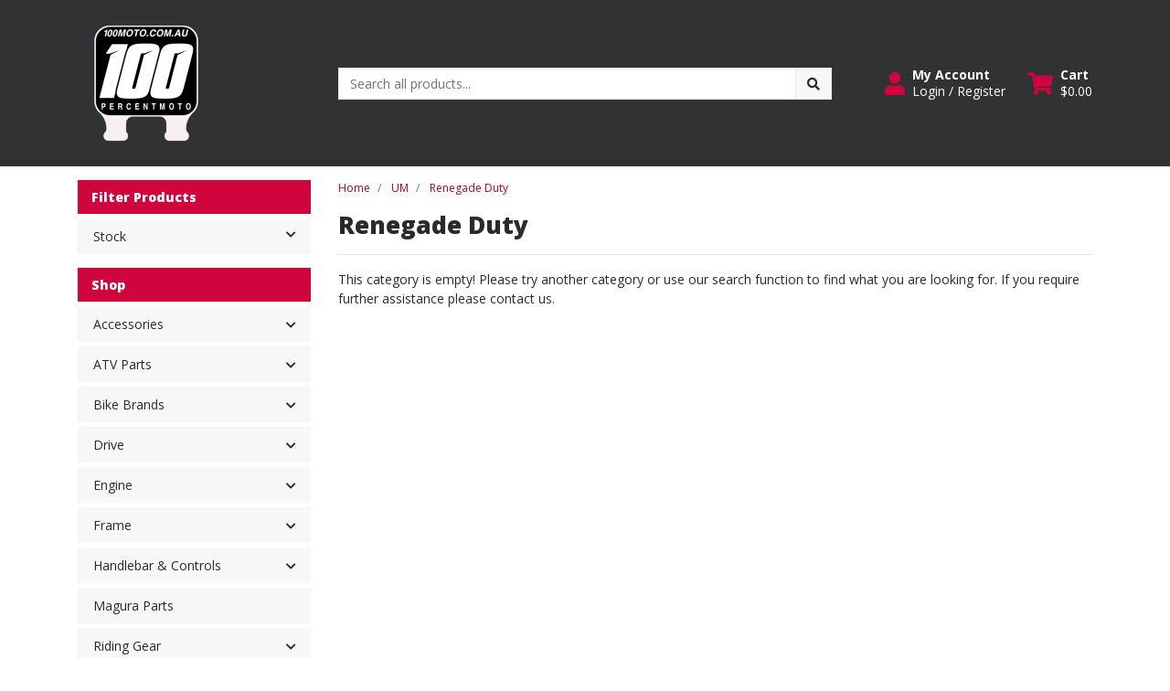

--- FILE ---
content_type: text/html; charset=utf-8
request_url: https://www.100moto.com.au/um/renegade-duty/~-106996
body_size: 71986
content:
<!DOCTYPE html>
<html lang="en">
<head itemscope itemtype="http://schema.org/WebSite">
	<meta http-equiv="Content-Type" content="text/html; charset=utf-8"/>
<meta http-equiv="x-ua-compatible" content="ie=edge">
<meta name="keywords" content="UM Renegade Duty"/>
<meta name="description" content="Renegade Duty - UM Renegade Duty"/>
<meta name="viewport" content="width=device-width, initial-scale=1, shrink-to-fit=no">
<meta name="csrf-token" content="4835422305a4c1c9ac3280516b41d57a9108d115,6d39ecd1155156fb51419bc86e206aebf7039081,1769092114"/>
<meta property="og:image" content="https://www.100moto.com.au/assets/website_logo.png"/>
<meta property="og:title" content="UM Renegade Duty"/>
<meta property="og:site_name" content="100% Moto"/>
<meta property="og:type" content="website"/>
<meta property="og:url" content="https://www.100moto.com.au/um/renegade-duty/~-106996"/>
<meta property="og:description" content="Renegade Duty - UM Renegade Duty"/>
<title itemprop='name'>UM Renegade Duty</title>
<link rel="canonical" href="https://www.100moto.com.au/um/renegade-duty/~-106996" itemprop="url"/>
<link rel="shortcut icon" href="/assets/favicon_logo.png?1768710914"/>
<!-- Neto Assets -->
<link rel="dns-prefetch preconnect" href="//assets.netostatic.com">
<link rel="dns-prefetch" href="//use.fontawesome.com">
<link rel="dns-prefetch" href="//google-analytics.com">
<link rel="stylesheet" type="text/css" href="https://use.fontawesome.com/releases/v5.7.2/css/all.css" media="all"/>
<link rel="stylesheet" type="text/css" href="https://cdn.neto.com.au/assets/neto-cdn/jquery_ui/1.12.1/jquery-ui.min.css" media="all"/>
<!--[if lte IE 8]>
	<script type="text/javascript" src="https://cdn.neto.com.au/assets/neto-cdn/html5shiv/3.7.0/html5shiv.js"></script>
	<script type="text/javascript" src="https://cdn.neto.com.au/assets/neto-cdn/respond.js/1.3.0/respond.min.js"></script>
<![endif]-->
<!-- Begin: Script 101 -->
<!-- Google Analytics -->
<script>
(function(i,s,o,g,r,a,m){i['GoogleAnalyticsObject']=r;i[r]=i[r]||function(){
(i[r].q=i[r].q||[]).push(arguments)},i[r].l=1*new Date();a=s.createElement(o),
m=s.getElementsByTagName(o)[0];a.async=1;a.src=g;m.parentNode.insertBefore(a,m)
})(window,document,'script','//www.google-analytics.com/analytics.js','ga');
ga('create', '123', 'auto');
</script>
<!-- End Google Analytics -->
<!-- End: Script 101 -->
<!-- Begin: Script 106 -->
<script
src="https://www.paypal.com/sdk/js?client-id=AReI4iLzls7jI60LdIoIuucik7VeSW...&currency=AUD&components=messages"
data-namespace="PayPalSDK">
</script>
<!-- End: Script 106 -->


	<link rel="preload" href="/assets/themes/cartbrewery/css/app.css?1768710914" as="style">
	<link rel="preload" href="/assets/themes/cartbrewery/css/style.css?1768710914" as="style">
	<link class="theme-selector" rel="stylesheet" href="/assets/themes/cartbrewery/css/app.css?1768710914" media="all"/>
	<link rel="stylesheet" href="/assets/themes/cartbrewery/css/style.css?1768710914" media="all"/>
</head>

<body id="n_category" class="n_cartbrewery">
<a href="#main-content" class="sr-only sr-only-focusable">Skip to main content</a>

<header>
	<section class="container py-3" aria-label="Header container">
		<div class="row align-items-center">
			<div class="col-6 col-sm-3 col-lg-4 col-xl-3 wrapper-logo text-center text-md-left">
				<a href="https://www.100moto.com.au" title="100% Moto">
					<img class="logo" src="/assets/website_logo.png?1768710914" alt="100% Moto logo"/>
				</a>
			</div>
			<div class="d-block d-md-none col-6 col-sm-9 d-flex justify-content-end align-items-center flex-wrap pl-0">
				<a class="btn btn-header" href="https://www.100moto.com.au/_myacct" aria-label="My Account">
					<i class="fa fa-user fa-lg" aria-hidden="true"></i>
				</a>
				<a class="navbar-toggler btn btn-header" href="https://www.100moto.com.au/_mycart?tkn=cart&ts=1769092114403825" aria-label="Shopping cart">
					<i class="fa fa-shopping-cart fa-lg" aria-hidden="true"></i>
				</a>
				<button class="navbar-toggler btn btn-header" type="button" data-toggle="collapse" data-target="#navbarMainMenu" aria-controls="navbarMainMenu" aria-expanded="false" aria-label="Toggle navigation">
					<i class="fa fa-bars fa-lg" aria-hidden="true"></i>
				</button>
			</div>
			<div class="d-none d-md-block col-md-4 col-xl-6 ">
				<div class="header-search pt-2 pt-md-0">
					<form name="productsearch" method="get" action="/" role="search" aria-label="Product search">
							<input type="hidden" name="rf" value="kw"/>
							<div class="input-group">
								<input class="form-control ajax_search" value="" id="name_search" autocomplete="off" name="kw" type="search" aria-label="Input search" placeholder="Search all products..."/>
								<div class="input-group-append">
									<button type="submit" value="Search" class="btn btn-secondary" aria-label="Search site"><i class="fa fa-search" aria-hidden="true"></i></button>
								</div>
							</div>
						</form>
					
				</div>
			</div>
			<div class="utility-links d-none d-md-flex col-sm-5 col-lg-4 col-xl-3 justify-content-end align-items-center">
				<a href="https://www.100moto.com.au/_myacct" role="button" class="btn btn-header d-flex align-items-center ml-xl-4" aria-label="Account">
					<i class="fa fa-user mr-2"></i> 
					<div class="d-flex flex-column align-items-start">
						<strong>My Account</strong>
						<span nloader-content-id="RMyw2wpa_hTmWKWWabjiuGD61-5tGCTqQNKTr_O9juQ4aRuy77rwMz-AvD2G3RY79UGsf-03B6tEwCHzjdbuxA" nloader-content="[base64]" nloader-data="Snpq9-Ew_kIj9FR3PO8RJauGuY-JBfNXt9W28E2bRa0"></span></div>
				</a>
				
				<div id="header-cart">
					<button type="button" class="btn btn-header dropdown-toggle d-flex align-items-center ml-4" data-toggle="dropdown" aria-haspopup="true" aria-expanded="false" aria-label="Shopping cart dropdown">
						<i class="fa fa-shopping-cart mr-2" aria-hidden="true"></i> 
						<div class="d-flex flex-column align-items-start">
							<strong>Cart</strong>
							<span rel="a2c_sub_total"><span nloader-content-id="zlI6tRLyE81yRT2BRKkBYpeXcHjfFJfaKT5mgqYX1Qw9S50oXr0kuE0Q_EPWPpOjBqGaMwAfgZ2rkYYF71v8wM" nloader-content="DjElHQMXjGc9WckxlHqFMTVCN8-D3oi0o3ksSB9TdoE" nloader-data="[base64]"></span></span>
						</div>
					</button>
					<ul class="dropdown-menu dropdown-menu-right float-right">
						<li class="box" id="neto-dropdown">
							<div class="body" id="cartcontents"></div>
							<div class="footer"></div>
						</li>
					</ul>
				</div>
			</div>
		</div>
	</section>
	<section id="mobile-menu" class="d-md-none">
		<nav class="container navbar navbar-expand-md">
			<div class="collapse navbar-collapse" id="navbarMainMenu">
				<div class="header-search mb-2">
					<form name="productsearch" method="get" action="/" role="search" aria-label="Product search">
							<input type="hidden" name="rf" value="kw"/>
							<div class="input-group">
								<input class="form-control ajax_search" value="" id="name_search" autocomplete="off" name="kw" type="search" aria-label="Input search" placeholder="Search all products..."/>
								<div class="input-group-append">
									<button type="submit" value="Search" class="btn btn-secondary" aria-label="Search site"><i class="fa fa-search" aria-hidden="true"></i></button>
								</div>
							</div>
						</form>
					
				</div>

				<div class="card">
								<div class="card-header">
									Shop
								</div>
								<div class="card-body">
									<ul class="lvl1" role="navigation" aria-label="Category menu"><li class="nav-item collapsed">
												<div class="nav-wrapper">
													<a href="https://www.100moto.com.au/accessories/~-436" class="nav-link next-lvl" role="button">Accessories</a><a data-toggle="collapse" href="#sidebarMenu436" class="toggle collapsed nav-link" role="button" aria-expanded="false" aria-controls="sidebarMenu436"><i class="fa fa-chevron-down"></i></a>
												</div>
												<ul id="sidebarMenu436" class="lvl2 collapse">
													<li class="nav-item">
												<a href="https://www.100moto.com.au/accessories/air-filter/" class="nav-link">Air Filter</a>
											</li>
										<li class="nav-item">
												<a href="https://www.100moto.com.au/accessories/axle-blocks/~-334" class="nav-link">Axle Blocks</a>
											</li>
										<li class="nav-item">
												<a href="https://www.100moto.com.au/accessories/bike-stand/" class="nav-link">Bike Stand</a>
											</li>
										<li class="nav-item">
												<a href="https://www.100moto.com.au/accessories/brake-reservoir-cap/~-335" class="nav-link">Brake Reservoir Cap</a>
											</li>
										<li class="nav-item">
												<a href="https://www.100moto.com.au/accessories/clutch-cable-guide/~-345" class="nav-link">Clutch Cable Guide</a>
											</li>
										<li class="nav-item">
												<a href="https://www.100moto.com.au/accessories/engine-plug-kit/" class="nav-link">Engine Plug Kit</a>
											</li>
										<li class="nav-item">
												<a href="https://www.100moto.com.au/accessories/fork-air-bleeder/~-387" class="nav-link">Fork Air Bleeder</a>
											</li>
										<li class="nav-item">
												<a href="https://www.100moto.com.au/accessories/fork-air-pump/~-392" class="nav-link">Fork Air Pump</a>
											</li>
										<li class="nav-item">
												<a href="https://www.100moto.com.au/accessories/fuel-cap-vent/" class="nav-link">Fuel Cap Vent</a>
											</li>
										<li class="nav-item">
												<a href="https://www.100moto.com.au/accessories/fuel-mixture-screw/" class="nav-link">Fuel Mixture Screw</a>
											</li>
										<li class="nav-item">
												<a href="https://www.100moto.com.au/accessories/oil-fill-plugs/" class="nav-link">Oil Fill Plugs</a>
											</li>
										<li class="nav-item">
												<a href="https://www.100moto.com.au/accessories/stand/" class="nav-link">Stand</a>
											</li>
										<li class="nav-item">
												<a href="https://www.100moto.com.au/accessories/tie-down-straps/~-405" class="nav-link">Tie Down Straps</a>
											</li>
										<li class="nav-item">
												<a href="https://www.100moto.com.au/accessories/tools/~-374" class="nav-link">Tools</a>
											</li>
										<li class="nav-item">
												<a href="https://www.100moto.com.au/carbon-rear-caliper-guard/" class="nav-link">Carbon Rear Caliper Guard</a>
											</li>
										<li class="nav-item">
												<a href="https://www.100moto.com.au/accessories/titanium-bolt-kits/" class="nav-link">Titanium Bolt Kits</a>
											</li>
										<li class="nav-item">
												<a href="https://www.100moto.com.au/accessories/motorcycle-accessories/" class="nav-link">MOTORCYCLE ACCESSORIES</a>
											</li>
										<li class="nav-item">
												<a href="https://www.100moto.com.au/accessories/oils/" class="nav-link">OILS</a>
											</li>
										<li class="nav-item">
												<a href="https://www.100moto.com.au/accessories/phone-accessories/" class="nav-link">PHONE ACCESSORIES</a>
											</li>
										<li class="nav-item">
												<a href="https://www.100moto.com.au/accessories/plastic-protection/" class="nav-link">PLASTIC & PROTECTION</a>
											</li>
										<li class="nav-item">
												<a href="https://www.100moto.com.au/accessories/security/" class="nav-link">SECURITY</a>
											</li>
										<li class="nav-item">
												<a href="https://www.100moto.com.au/wheel-spacers/~-1211" class="nav-link">Wheel Spacers</a>
											</li>
										
												</ul>
											</li>
										<li class="nav-item collapsed">
												<div class="nav-wrapper">
													<a href="https://www.100moto.com.au/atv-parts/" class="nav-link next-lvl" role="button">ATV Parts</a><a data-toggle="collapse" href="#sidebarMenu372" class="toggle collapsed nav-link" role="button" aria-expanded="false" aria-controls="sidebarMenu372"><i class="fa fa-chevron-down"></i></a>
												</div>
												<ul id="sidebarMenu372" class="lvl2 collapse">
													<li class="nav-item">
												<a href="https://www.100moto.com.au/atv-parts/atv-top-boxes/" class="nav-link">ATV & TOP BOXES</a>
											</li>
										<li class="nav-item">
												<a href="https://www.100moto.com.au/atv-parts/atv-accessories/" class="nav-link">ATV ACCESSORIES</a>
											</li>
										<li class="nav-item">
												<a href="https://www.100moto.com.au/atv-parts/atv-bullbars/" class="nav-link">ATV BULLBARS</a>
											</li>
										<li class="nav-item">
												<a href="https://www.100moto.com.au/atv-parts/atv-cv-axle-shaft/" class="nav-link">ATV CV / AXLE SHAFT</a>
											</li>
										<li class="nav-item">
												<a href="https://www.100moto.com.au/atv-parts/atv-rims-hubs/" class="nav-link">ATV RIMS & HUBS</a>
											</li>
										<li class="nav-item">
												<a href="https://www.100moto.com.au/atv-parts/atv-tubes/" class="nav-link">ATV TUBES</a>
											</li>
										<li class="nav-item">
												<a href="https://www.100moto.com.au/atv-parts/atv-tyres/" class="nav-link">ATV TYRES</a>
											</li>
										<li class="nav-item">
												<a href="https://www.100moto.com.au/atv-parts/highlifter/" class="nav-link">HIGHLIFTER</a>
											</li>
										<li class="nav-item">
												<a href="https://www.100moto.com.au/atv-parts/mud-flaps/" class="nav-link">MUD FLAPS</a>
											</li>
										<li class="nav-item">
												<a href="https://www.100moto.com.au/atv-parts/tether-switches-atv-deadman/" class="nav-link">TETHER SWITCHES (ATV DEADMAN)</a>
											</li>
										<li class="nav-item">
												<a href="https://www.100moto.com.au/atv-parts/tow-balls/" class="nav-link">TOW BALLS</a>
											</li>
										<li class="nav-item">
												<a href="https://www.100moto.com.au/atv-parts/windscreens/" class="nav-link">WINDSCREENS</a>
											</li>
										
												</ul>
											</li>
										<li class="nav-item collapsed">
												<div class="nav-wrapper">
													<a href="https://www.100moto.com.au/bike-brands/~-437" class="nav-link next-lvl" role="button">Bike Brands</a><a data-toggle="collapse" href="#sidebarMenu437" class="toggle collapsed nav-link" role="button" aria-expanded="false" aria-controls="sidebarMenu437"><i class="fa fa-chevron-down"></i></a>
												</div>
												<ul id="sidebarMenu437" class="lvl2 collapse">
													<li class="nav-item">
												<a href="https://www.100moto.com.au/bike-brands/beta/~-404" class="nav-link">Beta</a>
											</li>
										<li class="nav-item">
												<a href="https://www.100moto.com.au/bike-brands/bmw/~-371" class="nav-link">BMW</a>
											</li>
										<li class="nav-item">
												<a href="https://www.100moto.com.au/bike-brands/gas-gas/~-318" class="nav-link">Gas Gas</a>
											</li>
										<li class="nav-item">
												<a href="https://www.100moto.com.au/bike-brands/harley-davidson/~-344" class="nav-link">Harley Davidson</a>
											</li>
										<li class="nav-item">
												<a href="https://www.100moto.com.au/bike-brands/honda/~-314" class="nav-link">Honda</a>
											</li>
										<li class="nav-item">
												<a href="https://www.100moto.com.au/bike-brands/husaberg/~-319" class="nav-link">Husaberg</a>
											</li>
										<li class="nav-item">
												<a href="https://www.100moto.com.au/bike-brands/husqvarna/~-320" class="nav-link">Husqvarna</a>
											</li>
										<li class="nav-item">
												<a href="https://www.100moto.com.au/bike-brands/kawasaki/~-315" class="nav-link">Kawasaki</a>
											</li>
										<li class="nav-item">
												<a href="https://www.100moto.com.au/bike-brands/ktm/~-317" class="nav-link">KTM</a>
											</li>
										<li class="nav-item">
												<a href="https://www.100moto.com.au/bike-brands/sherco/~-401" class="nav-link">Sherco</a>
											</li>
										<li class="nav-item">
												<a href="https://www.100moto.com.au/bike-brands/suzuki/~-316" class="nav-link">Suzuki</a>
											</li>
										<li class="nav-item">
												<a href="https://www.100moto.com.au/bike-brands/swm/~-403" class="nav-link">SWM</a>
											</li>
										<li class="nav-item">
												<a href="https://www.100moto.com.au/bike-brands/tm/~-402" class="nav-link">TM</a>
											</li>
										<li class="nav-item">
												<a href="https://www.100moto.com.au/bike-brands/yamaha/~-313" class="nav-link">Yamaha</a>
											</li>
										<li class="nav-item">
												<a href="https://www.100moto.com.au/rieju/" class="nav-link">Rieju</a>
											</li>
										<li class="nav-item">
												<a href="https://www.100moto.com.au/triumph/~-451" class="nav-link">Triumph</a>
											</li>
										
												</ul>
											</li>
										<li class="nav-item collapsed">
												<div class="nav-wrapper">
													<a href="https://www.100moto.com.au/drive/~-439" class="nav-link next-lvl" role="button">Drive</a><a data-toggle="collapse" href="#sidebarMenu439" class="toggle collapsed nav-link" role="button" aria-expanded="false" aria-controls="sidebarMenu439"><i class="fa fa-chevron-down"></i></a>
												</div>
												<ul id="sidebarMenu439" class="lvl2 collapse">
													<li class="nav-item">
												<a href="https://www.100moto.com.au/drive/brake-pads/~-367" class="nav-link">Brake Pads</a>
											</li>
										<li class="nav-item">
												<a href="https://www.100moto.com.au/drive/brake-system/" class="nav-link">Brake System</a>
											</li>
										<li class="nav-item">
												<a href="https://www.100moto.com.au/drive/chain/" class="nav-link">Chain</a>
											</li>
										<li class="nav-item">
												<a href="https://www.100moto.com.au/drive/rk-chain/~-325" class="nav-link">RK Chain</a>
											</li>
										<li class="nav-item">
												<a href="https://www.100moto.com.au/drive/spoke-covers/" class="nav-link">Spoke Covers</a>
											</li>
										<li class="nav-item">
												<a href="https://www.100moto.com.au/drive/spoke-skin-kovers/~-394" class="nav-link">Spoke Skin Kovers</a>
											</li>
										<li class="nav-item">
												<a href="https://www.100moto.com.au/drive/tubes/~-375" class="nav-link">Tubes</a>
											</li>
										<li class="nav-item">
												<a href="https://www.100moto.com.au/drive/tyres/~-376" class="nav-link">Tyres</a>
											</li>
										<li class="nav-item">
												<a href="https://www.100moto.com.au/drive/holeshot-device/" class="nav-link">Holeshot Device</a>
											</li>
										<li class="nav-item">
												<a href="https://www.100moto.com.au/drive/launch-control/" class="nav-link">Launch Control</a>
											</li>
										<li class="nav-item">
												<a href="https://www.100moto.com.au/drive/chain-sprocket-kits/" class="nav-link">CHAIN & SPROCKET KITS</a>
											</li>
										<li class="nav-item">
												<a href="https://www.100moto.com.au/drive/chain-join-links/" class="nav-link">CHAIN JOIN LINKS</a>
											</li>
										<li class="nav-item">
												<a href="https://www.100moto.com.au/drive/chain-roller/" class="nav-link">CHAIN ROLLER</a>
											</li>
										<li class="nav-item">
												<a href="https://www.100moto.com.au/drive/drive-belts/" class="nav-link">DRIVE BELTS</a>
											</li>
										<li class="nav-item">
												<a href="https://www.100moto.com.au/drive/driveshaft-rebuild-kits/" class="nav-link">DRIVESHAFT REBUILD KITS</a>
											</li>
										<li class="nav-item">
												<a href="https://www.100moto.com.au/drive/sprocket-covers/" class="nav-link">SPROCKET COVERS</a>
											</li>
										<li class="nav-item">
												<a href="https://www.100moto.com.au/drive/sprockets/" class="nav-link">SPROCKETS</a>
											</li>
										
												</ul>
											</li>
										<li class="nav-item collapsed">
												<div class="nav-wrapper">
													<a href="https://www.100moto.com.au/engine/~-440" class="nav-link next-lvl" role="button">Engine</a><a data-toggle="collapse" href="#sidebarMenu440" class="toggle collapsed nav-link" role="button" aria-expanded="false" aria-controls="sidebarMenu440"><i class="fa fa-chevron-down"></i></a>
												</div>
												<ul id="sidebarMenu440" class="lvl2 collapse">
													<li class="nav-item">
												<a href="https://www.100moto.com.au/engine/coolant/~-362" class="nav-link">Coolant</a>
											</li>
										<li class="nav-item">
												<a href="https://www.100moto.com.au/engine/gear-lever/" class="nav-link">Gear Lever</a>
											</li>
										<li class="nav-item">
												<a href="https://www.100moto.com.au/engine/gear-shift-lever/~-398" class="nav-link">Gear Shift Lever</a>
											</li>
										<li class="nav-item">
												<a href="https://www.100moto.com.au/engine/header-pipe-guard/~-384" class="nav-link">Header Pipe Guard</a>
											</li>
										<li class="nav-item">
												<a href="https://www.100moto.com.au/engine/hour-meter/~-396" class="nav-link">Hour Meter</a>
											</li>
										<li class="nav-item">
												<a href="https://www.100moto.com.au/engine/radiator/" class="nav-link">Radiator</a>
											</li>
										<li class="nav-item">
												<a href="https://www.100moto.com.au/engine/radiator-guards/~-352" class="nav-link">Radiator Guards</a>
											</li>
										<li class="nav-item">
												<a href="https://www.100moto.com.au/engine/clutch-bleed-kit/" class="nav-link">Clutch Bleed Kit</a>
											</li>
										<li class="nav-item">
												<a href="https://www.100moto.com.au/engine/accelerator-pump-rebuild-kits/" class="nav-link">ACCELERATOR PUMP REBUILD KITS</a>
											</li>
										<li class="nav-item">
												<a href="https://www.100moto.com.au/engine/cam-chains/" class="nav-link">CAM CHAINS</a>
											</li>
										<li class="nav-item">
												<a href="https://www.100moto.com.au/engine/camshafts/" class="nav-link">CAMSHAFTS</a>
											</li>
										<li class="nav-item">
												<a href="https://www.100moto.com.au/engine/complete-engine-rebuild-kits/" class="nav-link">COMPLETE ENGINE REBUILD KITS</a>
											</li>
										<li class="nav-item">
												<a href="https://www.100moto.com.au/engine/conrod-kits/" class="nav-link">CONROD KITS</a>
											</li>
										<li class="nav-item">
												<a href="https://www.100moto.com.au/engine/countershaft-seals/" class="nav-link">COUNTERSHAFT SEALS</a>
											</li>
										<li class="nav-item">
												<a href="https://www.100moto.com.au/engine/countershaft-washers/" class="nav-link">COUNTERSHAFT WASHERS</a>
											</li>
										<li class="nav-item">
												<a href="https://www.100moto.com.au/engine/crankshafts/" class="nav-link">CRANKSHAFTS</a>
											</li>
										<li class="nav-item">
												<a href="https://www.100moto.com.au/engine/cylinders/" class="nav-link">CYLINDERS</a>
											</li>
										<li class="nav-item">
												<a href="https://www.100moto.com.au/engine/engine-complete-gaskets/" class="nav-link">ENGINE COMPLETE GASKETS</a>
											</li>
										<li class="nav-item">
												<a href="https://www.100moto.com.au/engine/engine-main-bearings-seals/" class="nav-link">ENGINE MAIN BEARINGS & SEALS</a>
											</li>
										<li class="nav-item">
												<a href="https://www.100moto.com.au/engine/engine-mounts/" class="nav-link">ENGINE MOUNTS</a>
											</li>
										<li class="nav-item">
												<a href="https://www.100moto.com.au/engine/engine-top-end-gaskets/" class="nav-link">ENGINE TOP END GASKETS</a>
											</li>
										<li class="nav-item">
												<a href="https://www.100moto.com.au/engine/engine-valves/" class="nav-link">ENGINE VALVES</a>
											</li>
										<li class="nav-item">
												<a href="https://www.100moto.com.au/engine/exhaust/~-1228" class="nav-link">Exhaust</a>
											</li>
										<li class="nav-item">
												<a href="https://www.100moto.com.au/engine/exhaust-slip-on/" class="nav-link">EXHAUST - SLIP ON</a>
											</li>
										<li class="nav-item">
												<a href="https://www.100moto.com.au/engine/exhaust-gaskets/" class="nav-link">EXHAUST GASKETS</a>
											</li>
										<li class="nav-item">
												<a href="https://www.100moto.com.au/engine/exhaust-wrap/" class="nav-link">EXHAUST WRAP</a>
											</li>
										<li class="nav-item">
												<a href="https://www.100moto.com.au/engine/muffler-packing/" class="nav-link">MUFFLER PACKING</a>
											</li>
										<li class="nav-item">
												<a href="https://www.100moto.com.au/engine/oil-seals/" class="nav-link">OIL SEALS</a>
											</li>
										<li class="nav-item">
												<a href="https://www.100moto.com.au/engine/other-gaskets/" class="nav-link">OTHER GASKETS</a>
											</li>
										<li class="nav-item">
												<a href="https://www.100moto.com.au/engine/output-shaft-kits/" class="nav-link">OUTPUT SHAFT KITS</a>
											</li>
										<li class="nav-item">
												<a href="https://www.100moto.com.au/engine/piston-kits/" class="nav-link">PISTON KITS</a>
											</li>
										<li class="nav-item">
												<a href="https://www.100moto.com.au/engine/piston-needle-bearings/" class="nav-link">PISTON NEEDLE BEARINGS</a>
											</li>
										<li class="nav-item">
												<a href="https://www.100moto.com.au/engine/piston-rings/" class="nav-link">PISTON RINGS</a>
											</li>
										<li class="nav-item">
												<a href="https://www.100moto.com.au/engine/shift-sensor-kits/" class="nav-link">SHIFT SENSOR KITS</a>
											</li>
										<li class="nav-item">
												<a href="https://www.100moto.com.au/engine/shims/" class="nav-link">SHIMS</a>
											</li>
										<li class="nav-item">
												<a href="https://www.100moto.com.au/engine/sump-plugs/" class="nav-link">SUMP PLUGS</a>
											</li>
										<li class="nav-item">
												<a href="https://www.100moto.com.au/engine/top-end-engine-rebuild-kits/" class="nav-link">TOP END ENGINE REBUILD KITS</a>
											</li>
										<li class="nav-item">
												<a href="https://www.100moto.com.au/engine/water-pump-rebuild-kits/" class="nav-link">WATER PUMP REBUILD KITS</a>
											</li>
										
												</ul>
											</li>
										<li class="nav-item collapsed">
												<div class="nav-wrapper">
													<a href="https://www.100moto.com.au/frame/~-441" class="nav-link next-lvl" role="button">Frame</a><a data-toggle="collapse" href="#sidebarMenu441" class="toggle collapsed nav-link" role="button" aria-expanded="false" aria-controls="sidebarMenu441"><i class="fa fa-chevron-down"></i></a>
												</div>
												<ul id="sidebarMenu441" class="lvl2 collapse">
													<li class="nav-item">
												<a href="https://www.100moto.com.au/frame/bash-plate/" class="nav-link">Bash Plate</a>
											</li>
										<li class="nav-item">
												<a href="https://www.100moto.com.au/frame/foot-pegs/" class="nav-link">Foot Pegs</a>
											</li>
										<li class="nav-item">
												<a href="https://www.100moto.com.au/frame/frame-guards/~-350" class="nav-link">Frame Guards</a>
											</li>
										<li class="nav-item">
												<a href="https://www.100moto.com.au/frame/lowering-link/" class="nav-link">Lowering Link</a>
											</li>
										<li class="nav-item">
												<a href="https://www.100moto.com.au/frame/skid-plate/" class="nav-link">Skid Plate</a>
											</li>
										
												</ul>
											</li>
										<li class="nav-item collapsed">
												<div class="nav-wrapper">
													<a href="https://www.100moto.com.au/handlebar-controls/" class="nav-link next-lvl" role="button">Handlebar & Controls</a><a data-toggle="collapse" href="#sidebarMenu438" class="toggle collapsed nav-link" role="button" aria-expanded="false" aria-controls="sidebarMenu438"><i class="fa fa-chevron-down"></i></a>
												</div>
												<ul id="sidebarMenu438" class="lvl2 collapse">
													<li class="nav-item">
												<a href="https://www.100moto.com.au/handlebar-controls/brake-lever/" class="nav-link">Brake Lever</a>
											</li>
										<li class="nav-item">
												<a href="https://www.100moto.com.au/handlebar-controls/brake-master-cylinder/" class="nav-link">Brake Master Cylinder</a>
											</li>
										<li class="nav-item">
												<a href="https://www.100moto.com.au/handlebar-controls/clutch-kit/" class="nav-link">Clutch Kit</a>
											</li>
										<li class="nav-item">
												<a href="https://www.100moto.com.au/handlebar-controls/clutch-lever/" class="nav-link">Clutch Lever</a>
											</li>
										<li class="nav-item">
												<a href="https://www.100moto.com.au/handlebar-controls/clutch-master-cylinder/" class="nav-link">Clutch Master Cylinder</a>
											</li>
										<li class="nav-item">
												<a href="https://www.100moto.com.au/handlebar-controls/fat-bars/" class="nav-link">Fat Bars</a>
											</li>
										<li class="nav-item">
												<a href="https://www.100moto.com.au/handlebar-controls/grips/" class="nav-link">Grips</a>
											</li>
										<li class="nav-item">
												<a href="https://www.100moto.com.au/handlebar-controls/handlebars/" class="nav-link">Handlebars</a>
											</li>
										<li class="nav-item">
												<a href="https://www.100moto.com.au/handlebar-controls/throttle-tube/" class="nav-link">Throttle Tube</a>
											</li>
										<li class="nav-item">
												<a href="https://www.100moto.com.au/handlebar-controls/triple-clamps/" class="nav-link">Triple Clamps</a>
											</li>
										<li class="nav-item">
												<a href="https://www.100moto.com.au/handlebar-controls/bar-ends/" class="nav-link">BAR ENDS</a>
											</li>
										<li class="nav-item">
												<a href="https://www.100moto.com.au/handlebar-controls/footpegs/" class="nav-link">FOOTPEGS</a>
											</li>
										<li class="nav-item">
												<a href="https://www.100moto.com.au/handlebar-controls/hand-guards/" class="nav-link">HAND GUARDS</a>
											</li>
										<li class="nav-item">
												<a href="https://www.100moto.com.au/handlebar-controls/handlebar-mounts/" class="nav-link">HANDLEBAR MOUNTS</a>
											</li>
										<li class="nav-item">
												<a href="https://www.100moto.com.au/handlebar-controls/handlebar-muffs/" class="nav-link">HANDLEBAR MUFFS</a>
											</li>
										<li class="nav-item">
												<a href="https://www.100moto.com.au/handlebar-controls/mirrors/" class="nav-link">MIRRORS</a>
											</li>
										<li class="nav-item">
												<a href="https://www.100moto.com.au/handlebar-controls/throttle-assemblies/" class="nav-link">THROTTLE ASSEMBLIES</a>
											</li>
										
												</ul>
											</li>
										<li class="nav-item">
												<div class="nav-wrapper">
													<a href="https://www.100moto.com.au/magura-parts/" class="nav-link">Magura Parts</a>
												</div>
											</li>
										<li class="nav-item collapsed">
												<div class="nav-wrapper">
													<a href="https://www.100moto.com.au/riding-gear/~-442" class="nav-link next-lvl" role="button">Riding Gear</a><a data-toggle="collapse" href="#sidebarMenu442" class="toggle collapsed nav-link" role="button" aria-expanded="false" aria-controls="sidebarMenu442"><i class="fa fa-chevron-down"></i></a>
												</div>
												<ul id="sidebarMenu442" class="lvl2 collapse">
													<li class="nav-item">
												<a href="https://www.100moto.com.au/riding-gear/goggles/~-321" class="nav-link">Goggles</a>
											</li>
										<li class="nav-item">
												<a href="https://www.100moto.com.au/riding-gear/lense/~-354" class="nav-link">Lense</a>
											</li>
										<li class="nav-item">
												<a href="https://www.100moto.com.au/riding-gear/roll-off-film/~-380" class="nav-link">Roll Off Film</a>
											</li>
										<li class="nav-item">
												<a href="https://www.100moto.com.au/riding-gear/tearoffs/~-355" class="nav-link">Tearoffs</a>
											</li>
										<li class="nav-item">
												<a href="https://www.100moto.com.au/riding-gear/backpacks/" class="nav-link">BACKPACKS</a>
											</li>
										<li class="nav-item">
												<a href="https://www.100moto.com.au/riding-gear/boots/" class="nav-link">BOOTS</a>
											</li>
										<li class="nav-item">
												<a href="https://www.100moto.com.au/riding-gear/casual/" class="nav-link">CASUAL</a>
											</li>
										<li class="nav-item">
												<a href="https://www.100moto.com.au/riding-gear/gear-bags/" class="nav-link">GEAR BAGS</a>
											</li>
										<li class="nav-item">
												<a href="https://www.100moto.com.au/riding-gear/helmet-visors/" class="nav-link">HELMET VISORS</a>
											</li>
										<li class="nav-item">
												<a href="https://www.100moto.com.au/riding-gear/helmets/" class="nav-link">HELMETS</a>
											</li>
										<li class="nav-item">
												<a href="https://www.100moto.com.au/riding-gear/intercoms/" class="nav-link">INTERCOMS</a>
											</li>
										<li class="nav-item">
												<a href="https://www.100moto.com.au/riding-gear/off-road/" class="nav-link">OFF-ROAD</a>
											</li>
										<li class="nav-item">
												<a href="https://www.100moto.com.au/riding-gear/other-luggage/" class="nav-link">OTHER LUGGAGE</a>
											</li>
										<li class="nav-item">
												<a href="https://www.100moto.com.au/riding-gear/panniers-saddlebags/" class="nav-link">PANNIERS & SADDLEBAGS</a>
											</li>
										<li class="nav-item">
												<a href="https://www.100moto.com.au/riding-gear/protection-inserts/" class="nav-link">PROTECTION INSERTS</a>
											</li>
										<li class="nav-item">
												<a href="https://www.100moto.com.au/riding-gear/rainwear/" class="nav-link">RAINWEAR</a>
											</li>
										<li class="nav-item">
												<a href="https://www.100moto.com.au/riding-gear/road/" class="nav-link">ROAD</a>
											</li>
										<li class="nav-item">
												<a href="https://www.100moto.com.au/riding-gear/roll-bags/" class="nav-link">ROLL BAGS</a>
											</li>
										<li class="nav-item">
												<a href="https://www.100moto.com.au/riding-gear/tail-packs/" class="nav-link">TAIL PACKS</a>
											</li>
										<li class="nav-item">
												<a href="https://www.100moto.com.au/riding-gear/tank-bags/" class="nav-link">TANK BAGS</a>
											</li>
										
												</ul>
											</li>
										<li class="nav-item collapsed">
												<div class="nav-wrapper">
													<a href="https://www.100moto.com.au/numbers-stickers-seat-covers/" class="nav-link next-lvl" role="button">Numbers Stickers Seat Covers</a><a data-toggle="collapse" href="#sidebarMenu443" class="toggle collapsed nav-link" role="button" aria-expanded="false" aria-controls="sidebarMenu443"><i class="fa fa-chevron-down"></i></a>
												</div>
												<ul id="sidebarMenu443" class="lvl2 collapse">
													<li class="nav-item">
												<a href="https://www.100moto.com.au/stickers-numbers/race-numbers/" class="nav-link">Race Numbers</a>
											</li>
										<li class="nav-item">
												<a href="https://www.100moto.com.au/stickers-numbers/stickers-seat-covers/" class="nav-link">Stickers & Seat Covers</a>
											</li>
										
												</ul>
											</li>
										<li class="nav-item collapsed">
												<div class="nav-wrapper">
													<a href="https://www.100moto.com.au/accesorries/" class="nav-link next-lvl" role="button">Accessories</a><a data-toggle="collapse" href="#sidebarMenu778" class="toggle collapsed nav-link" role="button" aria-expanded="false" aria-controls="sidebarMenu778"><i class="fa fa-chevron-down"></i></a>
												</div>
												<ul id="sidebarMenu778" class="lvl2 collapse">
													<li class="nav-item">
												<a href="https://www.100moto.com.au/accessories/air-filter/~-1217" class="nav-link">Air Filter</a>
											</li>
										<li class="nav-item">
												<a href="https://www.100moto.com.au/accessories/axle-blocks/~-1223" class="nav-link">Axle Blocks</a>
											</li>
										<li class="nav-item">
												<a href="https://www.100moto.com.au/accessories/bike-stand/~-1222" class="nav-link">Bike Stand</a>
											</li>
										<li class="nav-item">
												<a href="https://www.100moto.com.au/accessories/brake-reservoir-cap/~-1219" class="nav-link">Brake Reservoir Cap</a>
											</li>
										<li class="nav-item">
												<a href="https://www.100moto.com.au/accessories/carbon-rear-caliper-guard/" class="nav-link">Carbon Rear Caliper Guard</a>
											</li>
										<li class="nav-item">
												<a href="https://www.100moto.com.au/accessories/clutch-cable-guide/~-1224" class="nav-link">Clutch Cable Guide</a>
											</li>
										<li class="nav-item">
												<a href="https://www.100moto.com.au/accessories/engine-plug-kit/~-1229" class="nav-link">Engine Plug Kit</a>
											</li>
										<li class="nav-item">
												<a href="https://www.100moto.com.au/accessories/fork-air-bleeder/~-1221" class="nav-link">Fork Air Bleeder</a>
											</li>
										<li class="nav-item">
												<a href="https://www.100moto.com.au/accessories/fork-air-pump/~-1226" class="nav-link">Fork Air Pump</a>
											</li>
										<li class="nav-item">
												<a href="https://www.100moto.com.au/accessories/fuel-cap-vent/~-1220" class="nav-link">Fuel Cap Vent</a>
											</li>
										<li class="nav-item">
												<a href="https://www.100moto.com.au/accessories/fuel-mixture-screw/~-1230" class="nav-link">Fuel Mixture Screw</a>
											</li>
										<li class="nav-item">
												<a href="https://www.100moto.com.au/accessories/motorcycle-accessories/~-1235" class="nav-link">MOTORCYCLE ACCESSORIES</a>
											</li>
										<li class="nav-item">
												<a href="https://www.100moto.com.au/accessories/oil-fill-plugs/~-1232" class="nav-link">Oil Fill Plugs</a>
											</li>
										<li class="nav-item">
												<a href="https://www.100moto.com.au/accessories/oils/~-1218" class="nav-link">OILS</a>
											</li>
										<li class="nav-item">
												<a href="https://www.100moto.com.au/accessories/phone-accessories/~-1246" class="nav-link">PHONE ACCESSORIES</a>
											</li>
										<li class="nav-item">
												<a href="https://www.100moto.com.au/accessories/plastic-protection/~-1249" class="nav-link">PLASTIC & PROTECTION</a>
											</li>
										<li class="nav-item">
												<a href="https://www.100moto.com.au/accessories/security/~-1237" class="nav-link">SECURITY</a>
											</li>
										<li class="nav-item">
												<a href="https://www.100moto.com.au/accesorries/stand/" class="nav-link">Stand</a>
											</li>
										<li class="nav-item">
												<a href="https://www.100moto.com.au/accessories/tie-down-straps/~-1234" class="nav-link">Tie Down Straps</a>
											</li>
										<li class="nav-item">
												<a href="https://www.100moto.com.au/accessories/titanium-bolt-kits/~-1216" class="nav-link">Titanium Bolt Kits</a>
											</li>
										<li class="nav-item">
												<a href="https://www.100moto.com.au/accessories/tools/~-1225" class="nav-link">Tools</a>
											</li>
										<li class="nav-item">
												<a href="https://www.100moto.com.au/accessories/wheel-spacers/" class="nav-link">Wheel Spacers</a>
											</li>
										
												</ul>
											</li>
										<li class="nav-item">
												<div class="nav-wrapper">
													<a href="https://www.100moto.com.au/amazonas/~-105786" class="nav-link">Amazonas</a>
												</div>
											</li>
										<li class="nav-item collapsed">
												<div class="nav-wrapper">
													<a href="https://www.100moto.com.au/aprilia/~-105747" class="nav-link next-lvl" role="button">Aprilia</a><a data-toggle="collapse" href="#sidebarMenu105747" class="toggle collapsed nav-link" role="button" aria-expanded="false" aria-controls="sidebarMenu105747"><i class="fa fa-chevron-down"></i></a>
												</div>
												<ul id="sidebarMenu105747" class="lvl2 collapse">
													<li class="nav-item">
												<a href="https://www.100moto.com.au/aprilia/af-1/~-107278" class="nav-link">AF-1</a>
											</li>
										<li class="nav-item">
												<a href="https://www.100moto.com.au/aprilia/amico/~-107277" class="nav-link">Amico</a>
											</li>
										<li class="nav-item">
												<a href="https://www.100moto.com.au/aprilia/area/~-107275" class="nav-link">Area</a>
											</li>
										<li class="nav-item">
												<a href="https://www.100moto.com.au/aprilia/atlantic/~-107295" class="nav-link">Atlantic</a>
											</li>
										<li class="nav-item">
												<a href="https://www.100moto.com.au/aprilia/caponord/~-107289" class="nav-link">Caponord</a>
											</li>
										<li class="nav-item">
												<a href="https://www.100moto.com.au/aprilia/classic/~-107296" class="nav-link">Classic</a>
											</li>
										<li class="nav-item">
												<a href="https://www.100moto.com.au/aprilia/dorsoduro/~-107272" class="nav-link">Dorsoduro</a>
											</li>
										<li class="nav-item">
												<a href="https://www.100moto.com.au/aprilia/et/~-107288" class="nav-link">ET</a>
											</li>
										<li class="nav-item">
												<a href="https://www.100moto.com.au/aprilia/etv/~-107282" class="nav-link">ETV</a>
											</li>
										<li class="nav-item">
												<a href="https://www.100moto.com.au/aprilia/etx/~-107283" class="nav-link">ETX</a>
											</li>
										<li class="nav-item">
												<a href="https://www.100moto.com.au/aprilia/europa/~-107276" class="nav-link">Europa</a>
											</li>
										<li class="nav-item">
												<a href="https://www.100moto.com.au/aprilia/leonardo/~-107286" class="nav-link">Leonardo</a>
											</li>
										<li class="nav-item">
												<a href="https://www.100moto.com.au/aprilia/mana/~-107297" class="nav-link">Mana</a>
											</li>
										<li class="nav-item">
												<a href="https://www.100moto.com.au/aprilia/moto/~-107287" class="nav-link">Moto</a>
											</li>
										<li class="nav-item">
												<a href="https://www.100moto.com.au/aprilia/mx/~-107284" class="nav-link">MX</a>
											</li>
										<li class="nav-item">
												<a href="https://www.100moto.com.au/aprilia/pegaso/~-107298" class="nav-link">Pegaso</a>
											</li>
										<li class="nav-item">
												<a href="https://www.100moto.com.au/aprilia/rally/~-107273" class="nav-link">Rally</a>
											</li>
										<li class="nav-item">
												<a href="https://www.100moto.com.au/aprilia/rc/~-107293" class="nav-link">RC</a>
											</li>
										<li class="nav-item">
												<a href="https://www.100moto.com.au/aprilia/rs/~-107255" class="nav-link">RS</a>
											</li>
										<li class="nav-item">
												<a href="https://www.100moto.com.au/aprilia/rxv/~-107294" class="nav-link">RXV</a>
											</li>
										<li class="nav-item">
												<a href="https://www.100moto.com.au/aprilia/scarabeo/~-107281" class="nav-link">Scarabeo</a>
											</li>
										<li class="nav-item">
												<a href="https://www.100moto.com.au/aprilia/sonic/~-107279" class="nav-link">Sonic</a>
											</li>
										<li class="nav-item">
												<a href="https://www.100moto.com.au/aprilia/sportcity/~-107292" class="nav-link">Sportcity</a>
											</li>
										<li class="nav-item">
												<a href="https://www.100moto.com.au/aprilia/sr/~-107274" class="nav-link">SR</a>
											</li>
										<li class="nav-item">
												<a href="https://www.100moto.com.au/aprilia/sr-max/~-107290" class="nav-link">SR Max</a>
											</li>
										<li class="nav-item">
												<a href="https://www.100moto.com.au/aprilia/srv/~-107299" class="nav-link">SRV</a>
											</li>
										<li class="nav-item">
												<a href="https://www.100moto.com.au/aprilia/sx/~-107280" class="nav-link">SX</a>
											</li>
										<li class="nav-item">
												<a href="https://www.100moto.com.au/aprilia/sxr/~-107285" class="nav-link">SXR</a>
											</li>
										<li class="nav-item">
												<a href="https://www.100moto.com.au/aprilia/sxv/~-107291" class="nav-link">SXV</a>
											</li>
										<li class="nav-item">
												<a href="https://www.100moto.com.au/aprilia/tuareg/~-107256" class="nav-link">Tuareg</a>
											</li>
										<li class="nav-item">
												<a href="https://www.100moto.com.au/aprilia/wind/~-107300" class="nav-link">Wind</a>
											</li>
										
												</ul>
											</li>
										<li class="nav-item collapsed">
												<div class="nav-wrapper">
													<a href="https://www.100moto.com.au/atala/~-105607" class="nav-link next-lvl" role="button">Atala</a><a data-toggle="collapse" href="#sidebarMenu105607" class="toggle collapsed nav-link" role="button" aria-expanded="false" aria-controls="sidebarMenu105607"><i class="fa fa-chevron-down"></i></a>
												</div>
												<ul id="sidebarMenu105607" class="lvl2 collapse">
													<li class="nav-item">
												<a href="https://www.100moto.com.au/atala/byte/~-105828" class="nav-link">Byte</a>
											</li>
										<li class="nav-item">
												<a href="https://www.100moto.com.au/atala/carosello/~-105830" class="nav-link">Carosello</a>
											</li>
										<li class="nav-item">
												<a href="https://www.100moto.com.au/atala/hacker/~-105827" class="nav-link">Hacker</a>
											</li>
										<li class="nav-item">
												<a href="https://www.100moto.com.au/atala/skeggia/~-105829" class="nav-link">Skeggia</a>
											</li>
										
												</ul>
											</li>
										<li class="nav-item collapsed">
												<div class="nav-wrapper">
													<a href="https://www.100moto.com.au/ather/~-105710" class="nav-link next-lvl" role="button">Ather</a><a data-toggle="collapse" href="#sidebarMenu105710" class="toggle collapsed nav-link" role="button" aria-expanded="false" aria-controls="sidebarMenu105710"><i class="fa fa-chevron-down"></i></a>
												</div>
												<ul id="sidebarMenu105710" class="lvl2 collapse">
													<li class="nav-item">
												<a href="https://www.100moto.com.au/ather/450/~-106819" class="nav-link">450</a>
											</li>
										
												</ul>
											</li>
										<li class="nav-item">
												<div class="nav-wrapper">
													<a href="https://www.100moto.com.au/n-a/" class="nav-link">ATV / UTV Parts</a>
												</div>
											</li>
										<li class="nav-item">
												<div class="nav-wrapper">
													<a href="https://www.100moto.com.au/auguri/~-105787" class="nav-link">Auguri</a>
												</div>
											</li>
										<li class="nav-item collapsed">
												<div class="nav-wrapper">
													<a href="https://www.100moto.com.au/avelloz/~-105668" class="nav-link next-lvl" role="button">Avelloz</a><a data-toggle="collapse" href="#sidebarMenu105668" class="toggle collapsed nav-link" role="button" aria-expanded="false" aria-controls="sidebarMenu105668"><i class="fa fa-chevron-down"></i></a>
												</div>
												<ul id="sidebarMenu105668" class="lvl2 collapse">
													<li class="nav-item">
												<a href="https://www.100moto.com.au/avelloz/az1/~-106425" class="nav-link">AZ1</a>
											</li>
										
												</ul>
											</li>
										<li class="nav-item">
												<div class="nav-wrapper">
													<a href="https://www.100moto.com.au/bajaj/~-105765" class="nav-link">Bajaj</a>
												</div>
											</li>
										<li class="nav-item collapsed">
												<div class="nav-wrapper">
													<a href="https://www.100moto.com.au/baotian/~-105706" class="nav-link next-lvl" role="button">Baotian</a><a data-toggle="collapse" href="#sidebarMenu105706" class="toggle collapsed nav-link" role="button" aria-expanded="false" aria-controls="sidebarMenu105706"><i class="fa fa-chevron-down"></i></a>
												</div>
												<ul id="sidebarMenu105706" class="lvl2 collapse">
													<li class="nav-item">
												<a href="https://www.100moto.com.au/baotian/12c/~-106760" class="nav-link">12C</a>
											</li>
										<li class="nav-item">
												<a href="https://www.100moto.com.au/baotian/12d/~-106761" class="nav-link">12D</a>
											</li>
										<li class="nav-item">
												<a href="https://www.100moto.com.au/baotian/12e/~-106764" class="nav-link">12E</a>
											</li>
										<li class="nav-item">
												<a href="https://www.100moto.com.au/baotian/12f/~-106766" class="nav-link">12F</a>
											</li>
										<li class="nav-item">
												<a href="https://www.100moto.com.au/baotian/12g/~-106769" class="nav-link">12G</a>
											</li>
										<li class="nav-item">
												<a href="https://www.100moto.com.au/baotian/12p/~-106775" class="nav-link">12P</a>
											</li>
										<li class="nav-item">
												<a href="https://www.100moto.com.au/baotian/20b/~-106763" class="nav-link">20B</a>
											</li>
										<li class="nav-item">
												<a href="https://www.100moto.com.au/baotian/21b/~-106740" class="nav-link">21B</a>
											</li>
										<li class="nav-item">
												<a href="https://www.100moto.com.au/baotian/22c/~-106762" class="nav-link">22C</a>
											</li>
										<li class="nav-item">
												<a href="https://www.100moto.com.au/baotian/22d/~-106765" class="nav-link">22D</a>
											</li>
										<li class="nav-item">
												<a href="https://www.100moto.com.au/baotian/22e/~-106767" class="nav-link">22E</a>
											</li>
										<li class="nav-item">
												<a href="https://www.100moto.com.au/baotian/22f/~-106768" class="nav-link">22F</a>
											</li>
										<li class="nav-item">
												<a href="https://www.100moto.com.au/baotian/22p/~-106776" class="nav-link">22P</a>
											</li>
										<li class="nav-item">
												<a href="https://www.100moto.com.au/baotian/2a/~-106774" class="nav-link">2A</a>
											</li>
										<li class="nav-item">
												<a href="https://www.100moto.com.au/baotian/2c/~-106777" class="nav-link">2C</a>
											</li>
										<li class="nav-item">
												<a href="https://www.100moto.com.au/baotian/6a/~-106772" class="nav-link">6A</a>
											</li>
										<li class="nav-item">
												<a href="https://www.100moto.com.au/baotian/6b/~-106773" class="nav-link">6B</a>
											</li>
										<li class="nav-item">
												<a href="https://www.100moto.com.au/baotian/7a/~-106742" class="nav-link">7A</a>
											</li>
										<li class="nav-item">
												<a href="https://www.100moto.com.au/baotian/7b/~-106744" class="nav-link">7B</a>
											</li>
										<li class="nav-item">
												<a href="https://www.100moto.com.au/baotian/8a/~-106770" class="nav-link">8A</a>
											</li>
										<li class="nav-item">
												<a href="https://www.100moto.com.au/baotian/8b/~-106771" class="nav-link">8B</a>
											</li>
										<li class="nav-item">
												<a href="https://www.100moto.com.au/baotian/9d/~-106743" class="nav-link">9D</a>
											</li>
										<li class="nav-item">
												<a href="https://www.100moto.com.au/baotian/qt11/~-106780" class="nav-link">QT11</a>
											</li>
										<li class="nav-item">
												<a href="https://www.100moto.com.au/baotian/qt12/~-106778" class="nav-link">QT12</a>
											</li>
										<li class="nav-item">
												<a href="https://www.100moto.com.au/baotian/qt3/~-106779" class="nav-link">QT3</a>
											</li>
										<li class="nav-item">
												<a href="https://www.100moto.com.au/baotian/qt9/~-106781" class="nav-link">QT9</a>
											</li>
										<li class="nav-item">
												<a href="https://www.100moto.com.au/baotian/t2/~-106782" class="nav-link">T2</a>
											</li>
										<li class="nav-item">
												<a href="https://www.100moto.com.au/baotian/t9/~-106741" class="nav-link">T9</a>
											</li>
										
												</ul>
											</li>
										<li class="nav-item collapsed">
												<div class="nav-wrapper">
													<a href="https://www.100moto.com.au/battery/" class="nav-link next-lvl" role="button">BATTERY</a><a data-toggle="collapse" href="#sidebarMenu836" class="toggle collapsed nav-link" role="button" aria-expanded="false" aria-controls="sidebarMenu836"><i class="fa fa-chevron-down"></i></a>
												</div>
												<ul id="sidebarMenu836" class="lvl2 collapse">
													<li class="nav-item">
												<a href="https://www.100moto.com.au/battery/agm-batteries/" class="nav-link">AGM BATTERIES</a>
											</li>
										<li class="nav-item">
												<a href="https://www.100moto.com.au/battery/battery-chargers/" class="nav-link">BATTERY CHARGERS</a>
											</li>
										<li class="nav-item">
												<a href="https://www.100moto.com.au/battery/battery-parts/" class="nav-link">BATTERY PARTS</a>
											</li>
										<li class="nav-item">
												<a href="https://www.100moto.com.au/battery/deep-cycle-batteries/" class="nav-link">DEEP CYCLE BATTERIES</a>
											</li>
										<li class="nav-item">
												<a href="https://www.100moto.com.au/battery/household-batteries/" class="nav-link">HOUSEHOLD BATTERIES</a>
											</li>
										<li class="nav-item">
												<a href="https://www.100moto.com.au/battery/lithium-batteries/" class="nav-link">LITHIUM BATTERIES</a>
											</li>
										
												</ul>
											</li>
										<li class="nav-item collapsed">
												<div class="nav-wrapper">
													<a href="https://www.100moto.com.au/bee/~-105699" class="nav-link next-lvl" role="button">Bee</a><a data-toggle="collapse" href="#sidebarMenu105699" class="toggle collapsed nav-link" role="button" aria-expanded="false" aria-controls="sidebarMenu105699"><i class="fa fa-chevron-down"></i></a>
												</div>
												<ul id="sidebarMenu105699" class="lvl2 collapse">
													<li class="nav-item">
												<a href="https://www.100moto.com.au/bee/bee/~-106722" class="nav-link">Bee</a>
											</li>
										
												</ul>
											</li>
										<li class="nav-item collapsed">
												<div class="nav-wrapper">
													<a href="https://www.100moto.com.au/beeline/~-105651" class="nav-link next-lvl" role="button">Beeline</a><a data-toggle="collapse" href="#sidebarMenu105651" class="toggle collapsed nav-link" role="button" aria-expanded="false" aria-controls="sidebarMenu105651"><i class="fa fa-chevron-down"></i></a>
												</div>
												<ul id="sidebarMenu105651" class="lvl2 collapse">
													<li class="nav-item">
												<a href="https://www.100moto.com.au/beeline/memory/~-106322" class="nav-link">Memory</a>
											</li>
										<li class="nav-item">
												<a href="https://www.100moto.com.au/beeline/pista/~-106324" class="nav-link">Pista</a>
											</li>
										<li class="nav-item">
												<a href="https://www.100moto.com.au/beeline/tapo/~-106323" class="nav-link">Tapo</a>
											</li>
										
												</ul>
											</li>
										<li class="nav-item collapsed">
												<div class="nav-wrapper">
													<a href="https://www.100moto.com.au/benelli/~-105752" class="nav-link next-lvl" role="button">Benelli</a><a data-toggle="collapse" href="#sidebarMenu105752" class="toggle collapsed nav-link" role="button" aria-expanded="false" aria-controls="sidebarMenu105752"><i class="fa fa-chevron-down"></i></a>
												</div>
												<ul id="sidebarMenu105752" class="lvl2 collapse">
													<li class="nav-item">
												<a href="https://www.100moto.com.au/benelli/125/~-107334" class="nav-link">125</a>
											</li>
										<li class="nav-item">
												<a href="https://www.100moto.com.au/benelli/250-2/~-107330" class="nav-link">250-2</a>
											</li>
										<li class="nav-item">
												<a href="https://www.100moto.com.au/benelli/254/~-107319" class="nav-link">254</a>
											</li>
										<li class="nav-item">
												<a href="https://www.100moto.com.au/benelli/2c/~-107332" class="nav-link">2C</a>
											</li>
										<li class="nav-item">
												<a href="https://www.100moto.com.au/benelli/304/~-107338" class="nav-link">304</a>
											</li>
										<li class="nav-item">
												<a href="https://www.100moto.com.au/benelli/350/~-107318" class="nav-link">350</a>
											</li>
										<li class="nav-item">
												<a href="https://www.100moto.com.au/benelli/354/~-107320" class="nav-link">354</a>
											</li>
										<li class="nav-item">
												<a href="https://www.100moto.com.au/benelli/491/~-107316" class="nav-link">491</a>
											</li>
										<li class="nav-item">
												<a href="https://www.100moto.com.au/benelli/500/~-107335" class="nav-link">500</a>
											</li>
										<li class="nav-item">
												<a href="https://www.100moto.com.au/benelli/502/~-107339" class="nav-link">502</a>
											</li>
										<li class="nav-item">
												<a href="https://www.100moto.com.au/benelli/654/~-107324" class="nav-link">654</a>
											</li>
										<li class="nav-item">
												<a href="https://www.100moto.com.au/benelli/750/~-107322" class="nav-link">750</a>
											</li>
										<li class="nav-item">
												<a href="https://www.100moto.com.au/benelli/752s/~-107314" class="nav-link">752S</a>
											</li>
										<li class="nav-item">
												<a href="https://www.100moto.com.au/benelli/900/~-107340" class="nav-link">900</a>
											</li>
										<li class="nav-item">
												<a href="https://www.100moto.com.au/benelli/adiva/~-107323" class="nav-link">Adiva</a>
											</li>
										<li class="nav-item">
												<a href="https://www.100moto.com.au/benelli/bn/~-107315" class="nav-link">BN</a>
											</li>
										<li class="nav-item">
												<a href="https://www.100moto.com.au/benelli/bx/~-107325" class="nav-link">BX</a>
											</li>
										<li class="nav-item">
												<a href="https://www.100moto.com.au/benelli/imperiale/~-107337" class="nav-link">Imperiale</a>
											</li>
										<li class="nav-item">
												<a href="https://www.100moto.com.au/benelli/leoncino/~-107313" class="nav-link">Leoncino</a>
											</li>
										<li class="nav-item">
												<a href="https://www.100moto.com.au/benelli/naked/~-107317" class="nav-link">Naked</a>
											</li>
										<li class="nav-item">
												<a href="https://www.100moto.com.au/benelli/pepe/~-107327" class="nav-link">Pepe</a>
											</li>
										<li class="nav-item">
												<a href="https://www.100moto.com.au/benelli/quattronove-x/~-107326" class="nav-link">Quattronove X</a>
											</li>
										<li class="nav-item">
												<a href="https://www.100moto.com.au/benelli/rcx/~-107329" class="nav-link">RCX</a>
											</li>
										<li class="nav-item">
												<a href="https://www.100moto.com.au/benelli/s/~-107333" class="nav-link">S</a>
											</li>
										<li class="nav-item">
												<a href="https://www.100moto.com.au/benelli/tnt/~-107341" class="nav-link">TNT</a>
											</li>
										<li class="nav-item">
												<a href="https://www.100moto.com.au/benelli/tornado/~-107328" class="nav-link">Tornado</a>
											</li>
										<li class="nav-item">
												<a href="https://www.100moto.com.au/benelli/trek/~-107321" class="nav-link">Trek</a>
											</li>
										<li class="nav-item">
												<a href="https://www.100moto.com.au/benelli/trk/~-107331" class="nav-link">TRK</a>
											</li>
										<li class="nav-item">
												<a href="https://www.100moto.com.au/benelli/velvet/~-107336" class="nav-link">Velvet</a>
											</li>
										
												</ul>
											</li>
										<li class="nav-item collapsed">
												<div class="nav-wrapper">
													<a href="https://www.100moto.com.au/benling/~-105743" class="nav-link next-lvl" role="button">Benling</a><a data-toggle="collapse" href="#sidebarMenu105743" class="toggle collapsed nav-link" role="button" aria-expanded="false" aria-controls="sidebarMenu105743"><i class="fa fa-chevron-down"></i></a>
												</div>
												<ul id="sidebarMenu105743" class="lvl2 collapse">
													<li class="nav-item">
												<a href="https://www.100moto.com.au/benling/aura/~-107216" class="nav-link">Aura</a>
											</li>
										<li class="nav-item">
												<a href="https://www.100moto.com.au/benling/falcon/~-107213" class="nav-link">Falcon</a>
											</li>
										<li class="nav-item">
												<a href="https://www.100moto.com.au/benling/icon/~-107214" class="nav-link">Icon</a>
											</li>
										<li class="nav-item">
												<a href="https://www.100moto.com.au/benling/kriti/~-107215" class="nav-link">Kriti</a>
											</li>
										
												</ul>
											</li>
										<li class="nav-item collapsed">
												<div class="nav-wrapper">
													<a href="https://www.100moto.com.au/benzhou/~-105665" class="nav-link next-lvl" role="button">Benzhou</a><a data-toggle="collapse" href="#sidebarMenu105665" class="toggle collapsed nav-link" role="button" aria-expanded="false" aria-controls="sidebarMenu105665"><i class="fa fa-chevron-down"></i></a>
												</div>
												<ul id="sidebarMenu105665" class="lvl2 collapse">
													<li class="nav-item">
												<a href="https://www.100moto.com.au/benzhou/yy/~-106412" class="nav-link">YY</a>
											</li>
										
												</ul>
											</li>
										<li class="nav-item">
												<div class="nav-wrapper">
													<a href="https://www.100moto.com.au/beta/~-105759" class="nav-link">Beta</a>
												</div>
											</li>
										<li class="nav-item collapsed">
												<div class="nav-wrapper">
													<a href="https://www.100moto.com.au/bimota/~-105673" class="nav-link next-lvl" role="button">Bimota</a><a data-toggle="collapse" href="#sidebarMenu105673" class="toggle collapsed nav-link" role="button" aria-expanded="false" aria-controls="sidebarMenu105673"><i class="fa fa-chevron-down"></i></a>
												</div>
												<ul id="sidebarMenu105673" class="lvl2 collapse">
													<li class="nav-item">
												<a href="https://www.100moto.com.au/bimota/db3/~-106456" class="nav-link">DB3</a>
											</li>
										<li class="nav-item">
												<a href="https://www.100moto.com.au/bimota/db4/~-106459" class="nav-link">DB4</a>
											</li>
										<li class="nav-item">
												<a href="https://www.100moto.com.au/bimota/db5/~-106458" class="nav-link">DB5</a>
											</li>
										<li class="nav-item">
												<a href="https://www.100moto.com.au/bimota/db6/~-106461" class="nav-link">DB6</a>
											</li>
										<li class="nav-item">
												<a href="https://www.100moto.com.au/bimota/db7/~-106460" class="nav-link">DB7</a>
											</li>
										<li class="nav-item">
												<a href="https://www.100moto.com.au/bimota/db8/~-106463" class="nav-link">DB8</a>
											</li>
										<li class="nav-item">
												<a href="https://www.100moto.com.au/bimota/db9/~-106462" class="nav-link">DB9</a>
											</li>
										<li class="nav-item">
												<a href="https://www.100moto.com.au/bimota/impeto/~-106457" class="nav-link">Impeto</a>
											</li>
										<li class="nav-item">
												<a href="https://www.100moto.com.au/bimota/sbr/~-106455" class="nav-link">SBR</a>
											</li>
										<li class="nav-item">
												<a href="https://www.100moto.com.au/bimota/tesi/~-106454" class="nav-link">Tesi</a>
											</li>
										
												</ul>
											</li>
										<li class="nav-item collapsed">
												<div class="nav-wrapper">
													<a href="https://www.100moto.com.au/bmw/~-105708" class="nav-link next-lvl" role="button">BMW</a><a data-toggle="collapse" href="#sidebarMenu105708" class="toggle collapsed nav-link" role="button" aria-expanded="false" aria-controls="sidebarMenu105708"><i class="fa fa-chevron-down"></i></a>
												</div>
												<ul id="sidebarMenu105708" class="lvl2 collapse">
													<li class="nav-item">
												<a href="https://www.100moto.com.au/bmw/c/~-106799" class="nav-link">C</a>
											</li>
										<li class="nav-item">
												<a href="https://www.100moto.com.au/bmw/c1/~-106808" class="nav-link">C1</a>
											</li>
										<li class="nav-item">
												<a href="https://www.100moto.com.au/bmw/ce-04/~-106800" class="nav-link">CE 04</a>
											</li>
										<li class="nav-item">
												<a href="https://www.100moto.com.au/bmw/f/~-106801" class="nav-link">F</a>
											</li>
										<li class="nav-item">
												<a href="https://www.100moto.com.au/bmw/g/~-106802" class="nav-link">G</a>
											</li>
										<li class="nav-item">
												<a href="https://www.100moto.com.au/bmw/hp/~-106787" class="nav-link">HP</a>
											</li>
										<li class="nav-item">
												<a href="https://www.100moto.com.au/bmw/k/~-106803" class="nav-link">K</a>
											</li>
										<li class="nav-item">
												<a href="https://www.100moto.com.au/bmw/m/~-106807" class="nav-link">M</a>
											</li>
										<li class="nav-item">
												<a href="https://www.100moto.com.au/bmw/mx/~-106804" class="nav-link">MX</a>
											</li>
										<li class="nav-item">
												<a href="https://www.100moto.com.au/bmw/naked/~-106791" class="nav-link">NAKED</a>
											</li>
										<li class="nav-item">
												<a href="https://www.100moto.com.au/bmw/phantom/~-106811" class="nav-link">PHANTOM</a>
											</li>
										<li class="nav-item">
												<a href="https://www.100moto.com.au/bmw/r/~-106812" class="nav-link">R</a>
											</li>
										<li class="nav-item">
												<a href="https://www.100moto.com.au/bmw/r-100/~-106793" class="nav-link">R 100</a>
											</li>
										<li class="nav-item">
												<a href="https://www.100moto.com.au/bmw/r-1100/~-106805" class="nav-link">R 1100</a>
											</li>
										<li class="nav-item">
												<a href="https://www.100moto.com.au/bmw/r-1150/~-106790" class="nav-link">R 1150</a>
											</li>
										<li class="nav-item">
												<a href="https://www.100moto.com.au/bmw/r-1200/~-106806" class="nav-link">R 1200</a>
											</li>
										<li class="nav-item">
												<a href="https://www.100moto.com.au/bmw/r-1250/~-106788" class="nav-link">R 1250</a>
											</li>
										<li class="nav-item">
												<a href="https://www.100moto.com.au/bmw/r-18/~-106798" class="nav-link">R 18</a>
											</li>
										<li class="nav-item">
												<a href="https://www.100moto.com.au/bmw/r-25/~-106786" class="nav-link">R 25</a>
											</li>
										<li class="nav-item">
												<a href="https://www.100moto.com.au/bmw/r-45/~-106795" class="nav-link">R 45</a>
											</li>
										<li class="nav-item">
												<a href="https://www.100moto.com.au/bmw/r-50/~-106816" class="nav-link">R 50</a>
											</li>
										<li class="nav-item">
												<a href="https://www.100moto.com.au/bmw/r-60/~-106796" class="nav-link">R 60</a>
											</li>
										<li class="nav-item">
												<a href="https://www.100moto.com.au/bmw/r-65/~-106794" class="nav-link">R 65</a>
											</li>
										<li class="nav-item">
												<a href="https://www.100moto.com.au/bmw/r-69/~-106785" class="nav-link">R 69</a>
											</li>
										<li class="nav-item">
												<a href="https://www.100moto.com.au/bmw/r-75/~-106814" class="nav-link">R 75</a>
											</li>
										<li class="nav-item">
												<a href="https://www.100moto.com.au/bmw/r-80/~-106792" class="nav-link">R 80</a>
											</li>
										<li class="nav-item">
												<a href="https://www.100moto.com.au/bmw/r-850/~-106809" class="nav-link">R 850</a>
											</li>
										<li class="nav-item">
												<a href="https://www.100moto.com.au/bmw/r-90/~-106810" class="nav-link">R 90</a>
											</li>
										<li class="nav-item">
												<a href="https://www.100moto.com.au/bmw/r-900/~-106797" class="nav-link">R 900</a>
											</li>
										<li class="nav-item">
												<a href="https://www.100moto.com.au/bmw/s/~-106813" class="nav-link">S</a>
											</li>
										<li class="nav-item">
												<a href="https://www.100moto.com.au/bmw/tekken/~-106789" class="nav-link">TEKKEN</a>
											</li>
										<li class="nav-item">
												<a href="https://www.100moto.com.au/bmw/ttx/~-106815" class="nav-link">TTX</a>
											</li>
										
												</ul>
											</li>
										<li class="nav-item collapsed">
												<div class="nav-wrapper">
													<a href="https://www.100moto.com.au/bolwell/~-105741" class="nav-link next-lvl" role="button">Bolwell</a><a data-toggle="collapse" href="#sidebarMenu105741" class="toggle collapsed nav-link" role="button" aria-expanded="false" aria-controls="sidebarMenu105741"><i class="fa fa-chevron-down"></i></a>
												</div>
												<ul id="sidebarMenu105741" class="lvl2 collapse">
													<li class="nav-item">
												<a href="https://www.100moto.com.au/bolwell/arriba/~-107198" class="nav-link">Arriba</a>
											</li>
										<li class="nav-item">
												<a href="https://www.100moto.com.au/bolwell/bella/~-107199" class="nav-link">Bella</a>
											</li>
										<li class="nav-item">
												<a href="https://www.100moto.com.au/bolwell/euro/~-107194" class="nav-link">Euro</a>
											</li>
										<li class="nav-item">
												<a href="https://www.100moto.com.au/bolwell/gelati/~-107201" class="nav-link">Gelati</a>
											</li>
										<li class="nav-item">
												<a href="https://www.100moto.com.au/bolwell/gypsy/~-107192" class="nav-link">Gypsy</a>
											</li>
										<li class="nav-item">
												<a href="https://www.100moto.com.au/bolwell/jive/~-107204" class="nav-link">Jive</a>
											</li>
										<li class="nav-item">
												<a href="https://www.100moto.com.au/bolwell/jolie/~-107200" class="nav-link">Jolie</a>
											</li>
										<li class="nav-item">
												<a href="https://www.100moto.com.au/bolwell/le-grande/~-107202" class="nav-link">Le Grande</a>
											</li>
										<li class="nav-item">
												<a href="https://www.100moto.com.au/bolwell/mia/~-107196" class="nav-link">Mia</a>
											</li>
										<li class="nav-item">
												<a href="https://www.100moto.com.au/bolwell/pmx/~-107203" class="nav-link">PMX</a>
											</li>
										<li class="nav-item">
												<a href="https://www.100moto.com.au/bolwell/roma/~-107197" class="nav-link">Roma</a>
											</li>
										<li class="nav-item">
												<a href="https://www.100moto.com.au/bolwell/shark/~-107193" class="nav-link">Shark</a>
											</li>
										<li class="nav-item">
												<a href="https://www.100moto.com.au/bolwell/tornado/~-107195" class="nav-link">Tornado</a>
											</li>
										
												</ul>
											</li>
										<li class="nav-item collapsed">
												<div class="nav-wrapper">
													<a href="https://www.100moto.com.au/braking/" class="nav-link next-lvl" role="button">BRAKING</a><a data-toggle="collapse" href="#sidebarMenu789" class="toggle collapsed nav-link" role="button" aria-expanded="false" aria-controls="sidebarMenu789"><i class="fa fa-chevron-down"></i></a>
												</div>
												<ul id="sidebarMenu789" class="lvl2 collapse">
													<li class="nav-item">
												<a href="https://www.100moto.com.au/braking/brake-caliper-disc-kits/" class="nav-link">BRAKE CALIPER & DISC KITS</a>
											</li>
										<li class="nav-item">
												<a href="https://www.100moto.com.au/braking/brake-calipers/" class="nav-link">BRAKE CALIPERS</a>
											</li>
										<li class="nav-item">
												<a href="https://www.100moto.com.au/braking/brake-drums/" class="nav-link">BRAKE DRUMS</a>
											</li>
										<li class="nav-item">
												<a href="https://www.100moto.com.au/braking/brake-lever-assemblies/" class="nav-link">BRAKE LEVER ASSEMBLIES</a>
											</li>
										<li class="nav-item">
												<a href="https://www.100moto.com.au/braking/brake-lines/" class="nav-link">BRAKE LINES</a>
											</li>
										<li class="nav-item">
												<a href="https://www.100moto.com.au/braking/brake-pin-kits/" class="nav-link">BRAKE PIN KITS</a>
											</li>
										<li class="nav-item">
												<a href="https://www.100moto.com.au/braking/brake-rotor-pad-kits/" class="nav-link">BRAKE ROTOR & PAD KITS</a>
											</li>
										<li class="nav-item">
												<a href="https://www.100moto.com.au/braking/brake-rotors-discs/" class="nav-link">BRAKE ROTORS (DISCS)</a>
											</li>
										<li class="nav-item">
												<a href="https://www.100moto.com.au/braking/brake-seals/" class="nav-link">BRAKE SEALS</a>
											</li>
										<li class="nav-item">
												<a href="https://www.100moto.com.au/braking/brake-shoes/" class="nav-link">BRAKE SHOES</a>
											</li>
										<li class="nav-item">
												<a href="https://www.100moto.com.au/braking/brake-switches/" class="nav-link">BRAKE SWITCHES</a>
											</li>
										<li class="nav-item">
												<a href="https://www.100moto.com.au/braking/caliper-bolt-kits/" class="nav-link">CALIPER BOLT KITS</a>
											</li>
										<li class="nav-item">
												<a href="https://www.100moto.com.au/braking/caliper-rebuild-kits/" class="nav-link">CALIPER REBUILD KITS</a>
											</li>
										<li class="nav-item">
												<a href="https://www.100moto.com.au/braking/master-cylinder-repair-kits/" class="nav-link">MASTER CYLINDER REPAIR KITS</a>
											</li>
										<li class="nav-item">
												<a href="https://www.100moto.com.au/braking/rear-brake-levers/" class="nav-link">REAR BRAKE LEVERS</a>
											</li>
										<li class="nav-item">
												<a href="https://www.100moto.com.au/braking/rear-brake-pedal-rebuild-kits/" class="nav-link">REAR BRAKE PEDAL REBUILD KITS</a>
											</li>
										
												</ul>
											</li>
										<li class="nav-item collapsed">
												<div class="nav-wrapper">
													<a href="https://www.100moto.com.au/brandy/~-105694" class="nav-link next-lvl" role="button">Brandy</a><a data-toggle="collapse" href="#sidebarMenu105694" class="toggle collapsed nav-link" role="button" aria-expanded="false" aria-controls="sidebarMenu105694"><i class="fa fa-chevron-down"></i></a>
												</div>
												<ul id="sidebarMenu105694" class="lvl2 collapse">
													<li class="nav-item">
												<a href="https://www.100moto.com.au/brandy/elegant/~-106692" class="nav-link">Elegant</a>
											</li>
										<li class="nav-item">
												<a href="https://www.100moto.com.au/brandy/pista/~-106691" class="nav-link">Pista</a>
											</li>
										
												</ul>
											</li>
										<li class="nav-item">
												<div class="nav-wrapper">
													<a href="https://www.100moto.com.au/brixton/~-105760" class="nav-link">Brixton</a>
												</div>
											</li>
										<li class="nav-item collapsed">
												<div class="nav-wrapper">
													<a href="https://www.100moto.com.au/bsa-motorcycles/~-105738" class="nav-link next-lvl" role="button">BSA Motorcycles</a><a data-toggle="collapse" href="#sidebarMenu105738" class="toggle collapsed nav-link" role="button" aria-expanded="false" aria-controls="sidebarMenu105738"><i class="fa fa-chevron-down"></i></a>
												</div>
												<ul id="sidebarMenu105738" class="lvl2 collapse">
													<li class="nav-item">
												<a href="https://www.100moto.com.au/bsa-motorcycles/a/~-107163" class="nav-link">A</a>
											</li>
										<li class="nav-item">
												<a href="https://www.100moto.com.au/bsa-motorcycles/b/~-107164" class="nav-link">B</a>
											</li>
										<li class="nav-item">
												<a href="https://www.100moto.com.au/bsa-motorcycles/bantam/~-107177" class="nav-link">Bantam</a>
											</li>
										<li class="nav-item">
												<a href="https://www.100moto.com.au/bsa-motorcycles/beagle/~-107179" class="nav-link">Beagle</a>
											</li>
										<li class="nav-item">
												<a href="https://www.100moto.com.au/bsa-motorcycles/c/~-107165" class="nav-link">C</a>
											</li>
										<li class="nav-item">
												<a href="https://www.100moto.com.au/bsa-motorcycles/dandy/~-107169" class="nav-link">Dandy</a>
											</li>
										<li class="nav-item">
												<a href="https://www.100moto.com.au/bsa-motorcycles/db/~-107184" class="nav-link">DB</a>
											</li>
										<li class="nav-item">
												<a href="https://www.100moto.com.au/bsa-motorcycles/e/~-107166" class="nav-link">E</a>
											</li>
										<li class="nav-item">
												<a href="https://www.100moto.com.au/bsa-motorcycles/g/~-107167" class="nav-link">G</a>
											</li>
										<li class="nav-item">
												<a href="https://www.100moto.com.au/bsa-motorcycles/gold-star/~-107183" class="nav-link">Gold Star</a>
											</li>
										<li class="nav-item">
												<a href="https://www.100moto.com.au/bsa-motorcycles/h/~-107168" class="nav-link">H</a>
											</li>
										<li class="nav-item">
												<a href="https://www.100moto.com.au/bsa-motorcycles/j/~-107170" class="nav-link">J</a>
											</li>
										<li class="nav-item">
												<a href="https://www.100moto.com.au/bsa-motorcycles/k/~-107171" class="nav-link">K</a>
											</li>
										<li class="nav-item">
												<a href="https://www.100moto.com.au/bsa-motorcycles/l/~-107172" class="nav-link">L</a>
											</li>
										<li class="nav-item">
												<a href="https://www.100moto.com.au/bsa-motorcycles/m/~-107173" class="nav-link">M</a>
											</li>
										<li class="nav-item">
												<a href="https://www.100moto.com.au/bsa-motorcycles/q/~-107174" class="nav-link">Q</a>
											</li>
										<li class="nav-item">
												<a href="https://www.100moto.com.au/bsa-motorcycles/r/~-107175" class="nav-link">R</a>
											</li>
										<li class="nav-item">
												<a href="https://www.100moto.com.au/bsa-motorcycles/s/~-107176" class="nav-link">S</a>
											</li>
										<li class="nav-item">
												<a href="https://www.100moto.com.au/bsa-motorcycles/sunbeam/~-107178" class="nav-link">Sunbeam</a>
											</li>
										<li class="nav-item">
												<a href="https://www.100moto.com.au/bsa-motorcycles/w/~-107180" class="nav-link">W</a>
											</li>
										<li class="nav-item">
												<a href="https://www.100moto.com.au/bsa-motorcycles/x/~-107181" class="nav-link">X</a>
											</li>
										<li class="nav-item">
												<a href="https://www.100moto.com.au/bsa-motorcycles/y/~-107182" class="nav-link">Y</a>
											</li>
										
												</ul>
											</li>
										<li class="nav-item">
												<div class="nav-wrapper">
													<a href="https://www.100moto.com.au/buell/~-105770" class="nav-link">Buell</a>
												</div>
											</li>
										<li class="nav-item collapsed">
												<div class="nav-wrapper">
													<a href="https://www.100moto.com.au/bull/~-105646" class="nav-link next-lvl" role="button">Bull</a><a data-toggle="collapse" href="#sidebarMenu105646" class="toggle collapsed nav-link" role="button" aria-expanded="false" aria-controls="sidebarMenu105646"><i class="fa fa-chevron-down"></i></a>
												</div>
												<ul id="sidebarMenu105646" class="lvl2 collapse">
													<li class="nav-item">
												<a href="https://www.100moto.com.au/bull/bm-s/~-106303" class="nav-link">BM-S</a>
											</li>
										<li class="nav-item">
												<a href="https://www.100moto.com.au/bull/bm-t/~-106301" class="nav-link">BM-T</a>
											</li>
										<li class="nav-item">
												<a href="https://www.100moto.com.au/bull/cafe-racer/~-106291" class="nav-link">Café Racer</a>
											</li>
										<li class="nav-item">
												<a href="https://www.100moto.com.au/bull/ciclo-city-veloce/~-106296" class="nav-link">Ciclo City Veloce</a>
											</li>
										<li class="nav-item">
												<a href="https://www.100moto.com.au/bull/gtr/~-106290" class="nav-link">GTR</a>
											</li>
										<li class="nav-item">
												<a href="https://www.100moto.com.au/bull/gtx/~-106293" class="nav-link">GTX</a>
											</li>
										<li class="nav-item">
												<a href="https://www.100moto.com.au/bull/ion/~-106294" class="nav-link">ÍON</a>
											</li>
										<li class="nav-item">
												<a href="https://www.100moto.com.au/bull/khrisma/~-106299" class="nav-link">Khrisma</a>
											</li>
										<li class="nav-item">
												<a href="https://www.100moto.com.au/bull/krc/~-106302" class="nav-link">KRC</a>
											</li>
										<li class="nav-item">
												<a href="https://www.100moto.com.au/bull/liv/~-106298" class="nav-link">LIV</a>
											</li>
										<li class="nav-item">
												<a href="https://www.100moto.com.au/bull/miura/~-106300" class="nav-link">Miura</a>
											</li>
										<li class="nav-item">
												<a href="https://www.100moto.com.au/bull/now/~-106297" class="nav-link">NOW</a>
											</li>
										<li class="nav-item">
												<a href="https://www.100moto.com.au/bull/racy/~-106295" class="nav-link">Racy</a>
											</li>
										<li class="nav-item">
												<a href="https://www.100moto.com.au/bull/spirit/~-106292" class="nav-link">SPIRIT</a>
											</li>
										
												</ul>
											</li>
										<li class="nav-item collapsed">
												<div class="nav-wrapper">
													<a href="https://www.100moto.com.au/cables/" class="nav-link next-lvl" role="button">CABLES</a><a data-toggle="collapse" href="#sidebarMenu819" class="toggle collapsed nav-link" role="button" aria-expanded="false" aria-controls="sidebarMenu819"><i class="fa fa-chevron-down"></i></a>
												</div>
												<ul id="sidebarMenu819" class="lvl2 collapse">
													<li class="nav-item">
												<a href="https://www.100moto.com.au/cables/bowden-cable-fittings/" class="nav-link">BOWDEN CABLE & FITTINGS</a>
											</li>
										<li class="nav-item">
												<a href="https://www.100moto.com.au/cables/brake-cables/" class="nav-link">BRAKE CABLES</a>
											</li>
										<li class="nav-item">
												<a href="https://www.100moto.com.au/cables/brake-fittings/" class="nav-link">BRAKE FITTINGS</a>
											</li>
										<li class="nav-item">
												<a href="https://www.100moto.com.au/cables/clutch-cables/" class="nav-link">CLUTCH CABLES</a>
											</li>
										<li class="nav-item">
												<a href="https://www.100moto.com.au/cables/hot-start-cables/" class="nav-link">HOT START CABLES</a>
											</li>
										<li class="nav-item">
												<a href="https://www.100moto.com.au/cables/speedo-cables/" class="nav-link">SPEEDO CABLES</a>
											</li>
										<li class="nav-item">
												<a href="https://www.100moto.com.au/cables/throttle-cables/" class="nav-link">THROTTLE CABLES</a>
											</li>
										
												</ul>
											</li>
										<li class="nav-item collapsed">
												<div class="nav-wrapper">
													<a href="https://www.100moto.com.au/cagiva/~-105617" class="nav-link next-lvl" role="button">Cagiva</a><a data-toggle="collapse" href="#sidebarMenu105617" class="toggle collapsed nav-link" role="button" aria-expanded="false" aria-controls="sidebarMenu105617"><i class="fa fa-chevron-down"></i></a>
												</div>
												<ul id="sidebarMenu105617" class="lvl2 collapse">
													<li class="nav-item">
												<a href="https://www.100moto.com.au/cagiva/125/~-105914" class="nav-link">125</a>
											</li>
										<li class="nav-item">
												<a href="https://www.100moto.com.au/cagiva/50/~-105922" class="nav-link">50</a>
											</li>
										<li class="nav-item">
												<a href="https://www.100moto.com.au/cagiva/500/~-105915" class="nav-link">500</a>
											</li>
										<li class="nav-item">
												<a href="https://www.100moto.com.au/cagiva/alazzurra/~-105908" class="nav-link">Alazzurra</a>
											</li>
										<li class="nav-item">
												<a href="https://www.100moto.com.au/cagiva/canyon/~-105913" class="nav-link">Canyon</a>
											</li>
										<li class="nav-item">
												<a href="https://www.100moto.com.au/cagiva/cucciolo/~-105920" class="nav-link">Cucciolo</a>
											</li>
										<li class="nav-item">
												<a href="https://www.100moto.com.au/cagiva/elefant/~-105906" class="nav-link">Elefant</a>
											</li>
										<li class="nav-item">
												<a href="https://www.100moto.com.au/cagiva/gran-canyon/~-105918" class="nav-link">Gran Canyon</a>
											</li>
										<li class="nav-item">
												<a href="https://www.100moto.com.au/cagiva/mito/~-105909" class="nav-link">Mito</a>
											</li>
										<li class="nav-item">
												<a href="https://www.100moto.com.au/cagiva/navigator/~-105912" class="nav-link">Navigator</a>
											</li>
										<li class="nav-item">
												<a href="https://www.100moto.com.au/cagiva/planet/~-105911" class="nav-link">Planet</a>
											</li>
										<li class="nav-item">
												<a href="https://www.100moto.com.au/cagiva/raptor/~-105907" class="nav-link">Raptor</a>
											</li>
										<li class="nav-item">
												<a href="https://www.100moto.com.au/cagiva/river/~-105921" class="nav-link">River</a>
											</li>
										<li class="nav-item">
												<a href="https://www.100moto.com.au/cagiva/sst/~-105916" class="nav-link">SST</a>
											</li>
										<li class="nav-item">
												<a href="https://www.100moto.com.au/cagiva/sx/~-105910" class="nav-link">SX</a>
											</li>
										<li class="nav-item">
												<a href="https://www.100moto.com.au/cagiva/v-raptor/~-105919" class="nav-link">V-Raptor</a>
											</li>
										<li class="nav-item">
												<a href="https://www.100moto.com.au/cagiva/w/~-105917" class="nav-link">W</a>
											</li>
										<li class="nav-item">
												<a href="https://www.100moto.com.au/cagiva/x-tra/~-105923" class="nav-link">X-TRA</a>
											</li>
										
												</ul>
											</li>
										<li class="nav-item collapsed">
												<div class="nav-wrapper">
													<a href="https://www.100moto.com.au/cake/~-105611" class="nav-link next-lvl" role="button">Cake</a><a data-toggle="collapse" href="#sidebarMenu105611" class="toggle collapsed nav-link" role="button" aria-expanded="false" aria-controls="sidebarMenu105611"><i class="fa fa-chevron-down"></i></a>
												</div>
												<ul id="sidebarMenu105611" class="lvl2 collapse">
													<li class="nav-item">
												<a href="https://www.100moto.com.au/cake/kalk/~-105850" class="nav-link">Kalk</a>
											</li>
										<li class="nav-item">
												<a href="https://www.100moto.com.au/cake/osa/~-105851" class="nav-link">ÖSA</a>
											</li>
										
												</ul>
											</li>
										<li class="nav-item collapsed">
												<div class="nav-wrapper">
													<a href="https://www.100moto.com.au/caloi/~-105704" class="nav-link next-lvl" role="button">Caloi</a><a data-toggle="collapse" href="#sidebarMenu105704" class="toggle collapsed nav-link" role="button" aria-expanded="false" aria-controls="sidebarMenu105704"><i class="fa fa-chevron-down"></i></a>
												</div>
												<ul id="sidebarMenu105704" class="lvl2 collapse">
													<li class="nav-item">
												<a href="https://www.100moto.com.au/caloi/mobylette/~-106738" class="nav-link">Mobylette</a>
											</li>
										<li class="nav-item">
												<a href="https://www.100moto.com.au/caloi/mondo/~-106737" class="nav-link">Mondo</a>
											</li>
										
												</ul>
											</li>
										<li class="nav-item collapsed">
												<div class="nav-wrapper">
													<a href="https://www.100moto.com.au/ccm/~-105605" class="nav-link next-lvl" role="button">CCM</a><a data-toggle="collapse" href="#sidebarMenu105605" class="toggle collapsed nav-link" role="button" aria-expanded="false" aria-controls="sidebarMenu105605"><i class="fa fa-chevron-down"></i></a>
												</div>
												<ul id="sidebarMenu105605" class="lvl2 collapse">
													<li class="nav-item">
												<a href="https://www.100moto.com.au/ccm/gp/~-105824" class="nav-link">GP</a>
											</li>
										
												</ul>
											</li>
										<li class="nav-item collapsed">
												<div class="nav-wrapper">
													<a href="https://www.100moto.com.au/cezeta/~-105697" class="nav-link next-lvl" role="button">Cezeta</a><a data-toggle="collapse" href="#sidebarMenu105697" class="toggle collapsed nav-link" role="button" aria-expanded="false" aria-controls="sidebarMenu105697"><i class="fa fa-chevron-down"></i></a>
												</div>
												<ul id="sidebarMenu105697" class="lvl2 collapse">
													<li class="nav-item">
												<a href="https://www.100moto.com.au/cezeta/506/~-106704" class="nav-link">506</a>
											</li>
										
												</ul>
											</li>
										<li class="nav-item collapsed">
												<div class="nav-wrapper">
													<a href="https://www.100moto.com.au/cfmoto/~-105647" class="nav-link next-lvl" role="button">CFMOTO</a><a data-toggle="collapse" href="#sidebarMenu105647" class="toggle collapsed nav-link" role="button" aria-expanded="false" aria-controls="sidebarMenu105647"><i class="fa fa-chevron-down"></i></a>
												</div>
												<ul id="sidebarMenu105647" class="lvl2 collapse">
													<li class="nav-item">
												<a href="https://www.100moto.com.au/cfmoto/650/~-106304" class="nav-link">650</a>
											</li>
										<li class="nav-item">
												<a href="https://www.100moto.com.au/cfmoto/cl-x/~-106307" class="nav-link">CL-X</a>
											</li>
										<li class="nav-item">
												<a href="https://www.100moto.com.au/cfmoto/e-charm/~-106308" class="nav-link">E-Charm</a>
											</li>
										<li class="nav-item">
												<a href="https://www.100moto.com.au/cfmoto/glory/~-106312" class="nav-link">Glory</a>
											</li>
										<li class="nav-item">
												<a href="https://www.100moto.com.au/cfmoto/gt/~-106310" class="nav-link">GT</a>
											</li>
										<li class="nav-item">
												<a href="https://www.100moto.com.au/cfmoto/jetmax/~-106309" class="nav-link">Jetmax</a>
											</li>
										<li class="nav-item">
												<a href="https://www.100moto.com.au/cfmoto/mt/~-106306" class="nav-link">MT</a>
											</li>
										<li class="nav-item">
												<a href="https://www.100moto.com.au/cfmoto/nk/~-106311" class="nav-link">NK</a>
											</li>
										<li class="nav-item">
												<a href="https://www.100moto.com.au/cfmoto/sr/~-106313" class="nav-link">SR</a>
											</li>
										<li class="nav-item">
												<a href="https://www.100moto.com.au/cfmoto/tk/~-106305" class="nav-link">TK</a>
											</li>
										
												</ul>
											</li>
										<li class="nav-item collapsed">
												<div class="nav-wrapper">
													<a href="https://www.100moto.com.au/cleveland-cyclewerks/~-105613" class="nav-link next-lvl" role="button">Cleveland Cyclewerks</a><a data-toggle="collapse" href="#sidebarMenu105613" class="toggle collapsed nav-link" role="button" aria-expanded="false" aria-controls="sidebarMenu105613"><i class="fa fa-chevron-down"></i></a>
												</div>
												<ul id="sidebarMenu105613" class="lvl2 collapse">
													<li class="nav-item">
												<a href="https://www.100moto.com.au/cleveland-cyclewerks/ace/~-105880" class="nav-link">Ace</a>
											</li>
										<li class="nav-item">
												<a href="https://www.100moto.com.au/cleveland-cyclewerks/misfit/~-105881" class="nav-link">Misfit</a>
											</li>
										
												</ul>
											</li>
										<li class="nav-item collapsed">
												<div class="nav-wrapper">
													<a href="https://www.100moto.com.au/clutch/" class="nav-link next-lvl" role="button">CLUTCH</a><a data-toggle="collapse" href="#sidebarMenu794" class="toggle collapsed nav-link" role="button" aria-expanded="false" aria-controls="sidebarMenu794"><i class="fa fa-chevron-down"></i></a>
												</div>
												<ul id="sidebarMenu794" class="lvl2 collapse">
													<li class="nav-item">
												<a href="https://www.100moto.com.au/clutch/clutch-gaskets/" class="nav-link">CLUTCH GASKETS</a>
											</li>
										<li class="nav-item">
												<a href="https://www.100moto.com.au/clutch/clutch-kits/" class="nav-link">CLUTCH KITS</a>
											</li>
										<li class="nav-item">
												<a href="https://www.100moto.com.au/clutch/clutch-lever-assemblies/" class="nav-link">CLUTCH LEVER ASSEMBLIES</a>
											</li>
										<li class="nav-item">
												<a href="https://www.100moto.com.au/clutch/clutch-lever-brackets/" class="nav-link">CLUTCH LEVER BRACKETS</a>
											</li>
										<li class="nav-item">
												<a href="https://www.100moto.com.au/clutch/clutch-springs/" class="nav-link">CLUTCH SPRINGS</a>
											</li>
										<li class="nav-item">
												<a href="https://www.100moto.com.au/clutch/clutch-switches/" class="nav-link">CLUTCH SWITCHES</a>
											</li>
										<li class="nav-item">
												<a href="https://www.100moto.com.au/clutch/folding-clutch-levers/" class="nav-link">FOLDING CLUTCH LEVERS</a>
											</li>
										<li class="nav-item">
												<a href="https://www.100moto.com.au/clutch/slave-cylinder-rebuild-kits/" class="nav-link">SLAVE CYLINDER REBUILD KITS</a>
											</li>
										
												</ul>
											</li>
										<li class="nav-item collapsed">
												<div class="nav-wrapper">
													<a href="https://www.100moto.com.au/combo-kits/" class="nav-link next-lvl" role="button">COMBO KITS</a><a data-toggle="collapse" href="#sidebarMenu1084" class="toggle collapsed nav-link" role="button" aria-expanded="false" aria-controls="sidebarMenu1084"><i class="fa fa-chevron-down"></i></a>
												</div>
												<ul id="sidebarMenu1084" class="lvl2 collapse">
													<li class="nav-item">
												<a href="https://www.100moto.com.au/combo-kits/refurb-kits/" class="nav-link">REFURB KITS</a>
											</li>
										
												</ul>
											</li>
										<li class="nav-item">
												<div class="nav-wrapper">
													<a href="https://www.100moto.com.au/cpi/~-105719" class="nav-link">CPI</a>
												</div>
											</li>
										<li class="nav-item collapsed">
												<div class="nav-wrapper">
													<a href="https://www.100moto.com.au/daelim/~-105623" class="nav-link next-lvl" role="button">Daelim</a><a data-toggle="collapse" href="#sidebarMenu105623" class="toggle collapsed nav-link" role="button" aria-expanded="false" aria-controls="sidebarMenu105623"><i class="fa fa-chevron-down"></i></a>
												</div>
												<ul id="sidebarMenu105623" class="lvl2 collapse">
													<li class="nav-item">
												<a href="https://www.100moto.com.au/daelim/altino/~-106015" class="nav-link">Altino</a>
											</li>
										<li class="nav-item">
												<a href="https://www.100moto.com.au/daelim/aroma/~-106028" class="nav-link">Aroma</a>
											</li>
										<li class="nav-item">
												<a href="https://www.100moto.com.au/daelim/cordi/~-106013" class="nav-link">Cordi</a>
											</li>
										<li class="nav-item">
												<a href="https://www.100moto.com.au/daelim/daystar/~-106022" class="nav-link">Daystar</a>
											</li>
										<li class="nav-item">
												<a href="https://www.100moto.com.au/daelim/e-five/~-106020" class="nav-link">E-Five</a>
											</li>
										<li class="nav-item">
												<a href="https://www.100moto.com.au/daelim/freewing/~-106007" class="nav-link">Freewing</a>
											</li>
										<li class="nav-item">
												<a href="https://www.100moto.com.au/daelim/history/~-106010" class="nav-link">History</a>
											</li>
										<li class="nav-item">
												<a href="https://www.100moto.com.au/daelim/message/~-106012" class="nav-link">Message</a>
											</li>
										<li class="nav-item">
												<a href="https://www.100moto.com.au/daelim/otello/~-106017" class="nav-link">Otello</a>
											</li>
										<li class="nav-item">
												<a href="https://www.100moto.com.au/daelim/ql/~-106025" class="nav-link">QL</a>
											</li>
										<li class="nav-item">
												<a href="https://www.100moto.com.au/daelim/roadwin/~-106008" class="nav-link">Roadwin</a>
											</li>
										<li class="nav-item">
												<a href="https://www.100moto.com.au/daelim/s/~-106018" class="nav-link">S</a>
											</li>
										<li class="nav-item">
												<a href="https://www.100moto.com.au/daelim/s-five/~-106011" class="nav-link">S-Five</a>
											</li>
										<li class="nav-item">
												<a href="https://www.100moto.com.au/daelim/sl/~-106019" class="nav-link">SL</a>
											</li>
										<li class="nav-item">
												<a href="https://www.100moto.com.au/daelim/steezer/~-106024" class="nav-link">Steezer</a>
											</li>
										<li class="nav-item">
												<a href="https://www.100moto.com.au/daelim/tapo/~-106023" class="nav-link">Tapo</a>
											</li>
										<li class="nav-item">
												<a href="https://www.100moto.com.au/daelim/vc/~-106014" class="nav-link">VC</a>
											</li>
										<li class="nav-item">
												<a href="https://www.100moto.com.au/daelim/vf/~-106016" class="nav-link">VF</a>
											</li>
										<li class="nav-item">
												<a href="https://www.100moto.com.au/daelim/vs/~-106026" class="nav-link">VS</a>
											</li>
										<li class="nav-item">
												<a href="https://www.100moto.com.au/daelim/vt/~-106027" class="nav-link">VT</a>
											</li>
										<li class="nav-item">
												<a href="https://www.100moto.com.au/daelim/vx/~-106006" class="nav-link">VX</a>
											</li>
										<li class="nav-item">
												<a href="https://www.100moto.com.au/daelim/xq/~-106021" class="nav-link">XQ</a>
											</li>
										<li class="nav-item">
												<a href="https://www.100moto.com.au/daelim/yc/~-106009" class="nav-link">YC</a>
											</li>
										
												</ul>
											</li>
										<li class="nav-item collapsed">
												<div class="nav-wrapper">
													<a href="https://www.100moto.com.au/dafra-motos/~-105683" class="nav-link next-lvl" role="button">Dafra Motos</a><a data-toggle="collapse" href="#sidebarMenu105683" class="toggle collapsed nav-link" role="button" aria-expanded="false" aria-controls="sidebarMenu105683"><i class="fa fa-chevron-down"></i></a>
												</div>
												<ul id="sidebarMenu105683" class="lvl2 collapse">
													<li class="nav-item">
												<a href="https://www.100moto.com.au/dafra-motos/apache/~-106558" class="nav-link">Apache</a>
											</li>
										<li class="nav-item">
												<a href="https://www.100moto.com.au/dafra-motos/cityclass/~-106550" class="nav-link">Cityclass</a>
											</li>
										<li class="nav-item">
												<a href="https://www.100moto.com.au/dafra-motos/citycom/~-106549" class="nav-link">Citycom</a>
											</li>
										<li class="nav-item">
												<a href="https://www.100moto.com.au/dafra-motos/cruisym/~-106561" class="nav-link">Cruisym</a>
											</li>
										<li class="nav-item">
												<a href="https://www.100moto.com.au/dafra-motos/horizon/~-106557" class="nav-link">Horizon</a>
											</li>
										<li class="nav-item">
												<a href="https://www.100moto.com.au/dafra-motos/kansas/~-106552" class="nav-link">Kansas</a>
											</li>
										<li class="nav-item">
												<a href="https://www.100moto.com.au/dafra-motos/laser/~-106559" class="nav-link">Laser</a>
											</li>
										<li class="nav-item">
												<a href="https://www.100moto.com.au/dafra-motos/maxsym/~-106553" class="nav-link">Maxsym</a>
											</li>
										<li class="nav-item">
												<a href="https://www.100moto.com.au/dafra-motos/next/~-106548" class="nav-link">Next</a>
											</li>
										<li class="nav-item">
												<a href="https://www.100moto.com.au/dafra-motos/nh/~-106563" class="nav-link">NH</a>
											</li>
										<li class="nav-item">
												<a href="https://www.100moto.com.au/dafra-motos/riva/~-106560" class="nav-link">Riva</a>
											</li>
										<li class="nav-item">
												<a href="https://www.100moto.com.au/dafra-motos/roadwin/~-106551" class="nav-link">Roadwin</a>
											</li>
										<li class="nav-item">
												<a href="https://www.100moto.com.au/dafra-motos/smart/~-106554" class="nav-link">Smart</a>
											</li>
										<li class="nav-item">
												<a href="https://www.100moto.com.au/dafra-motos/speed/~-106555" class="nav-link">Speed</a>
											</li>
										<li class="nav-item">
												<a href="https://www.100moto.com.au/dafra-motos/super/~-106556" class="nav-link">Super</a>
											</li>
										<li class="nav-item">
												<a href="https://www.100moto.com.au/dafra-motos/zig/~-106562" class="nav-link">ZIG</a>
											</li>
										
												</ul>
											</li>
										<li class="nav-item collapsed">
												<div class="nav-wrapper">
													<a href="https://www.100moto.com.au/dayang/~-105707" class="nav-link next-lvl" role="button">Dayang</a><a data-toggle="collapse" href="#sidebarMenu105707" class="toggle collapsed nav-link" role="button" aria-expanded="false" aria-controls="sidebarMenu105707"><i class="fa fa-chevron-down"></i></a>
												</div>
												<ul id="sidebarMenu105707" class="lvl2 collapse">
													<li class="nav-item">
												<a href="https://www.100moto.com.au/dayang/dy/~-106783" class="nav-link">DY</a>
											</li>
										<li class="nav-item">
												<a href="https://www.100moto.com.au/dayang/ecooter/~-106784" class="nav-link">Ecooter</a>
											</li>
										
												</ul>
											</li>
										<li class="nav-item collapsed">
												<div class="nav-wrapper">
													<a href="https://www.100moto.com.au/ducati/~-105629" class="nav-link next-lvl" role="button">Ducati</a><a data-toggle="collapse" href="#sidebarMenu105629" class="toggle collapsed nav-link" role="button" aria-expanded="false" aria-controls="sidebarMenu105629"><i class="fa fa-chevron-down"></i></a>
												</div>
												<ul id="sidebarMenu105629" class="lvl2 collapse">
													<li class="nav-item">
												<a href="https://www.100moto.com.au/ducati/1000/~-106102" class="nav-link">1000</a>
											</li>
										<li class="nav-item">
												<a href="https://www.100moto.com.au/ducati/1098/~-106114" class="nav-link">1098</a>
											</li>
										<li class="nav-item">
												<a href="https://www.100moto.com.au/ducati/1100/~-106096" class="nav-link">1100</a>
											</li>
										<li class="nav-item">
												<a href="https://www.100moto.com.au/ducati/1198/~-106093" class="nav-link">1198</a>
											</li>
										<li class="nav-item">
												<a href="https://www.100moto.com.au/ducati/1199/~-106109" class="nav-link">1199</a>
											</li>
										<li class="nav-item">
												<a href="https://www.100moto.com.au/ducati/1200/~-106120" class="nav-link">1200</a>
											</li>
										<li class="nav-item">
												<a href="https://www.100moto.com.au/ducati/1299/~-106082" class="nav-link">1299</a>
											</li>
										<li class="nav-item">
												<a href="https://www.100moto.com.au/ducati/350/~-106076" class="nav-link">350</a>
											</li>
										<li class="nav-item">
												<a href="https://www.100moto.com.au/ducati/400/~-106094" class="nav-link">400</a>
											</li>
										<li class="nav-item">
												<a href="https://www.100moto.com.au/ducati/500/~-106118" class="nav-link">500</a>
											</li>
										<li class="nav-item">
												<a href="https://www.100moto.com.au/ducati/600/~-106095" class="nav-link">600</a>
											</li>
										<li class="nav-item">
												<a href="https://www.100moto.com.au/ducati/620/~-106117" class="nav-link">620</a>
											</li>
										<li class="nav-item">
												<a href="https://www.100moto.com.au/ducati/696/~-106107" class="nav-link">696</a>
											</li>
										<li class="nav-item">
												<a href="https://www.100moto.com.au/ducati/748/~-106124" class="nav-link">748</a>
											</li>
										<li class="nav-item">
												<a href="https://www.100moto.com.au/ducati/749/~-106125" class="nav-link">749</a>
											</li>
										<li class="nav-item">
												<a href="https://www.100moto.com.au/ducati/750/~-106078" class="nav-link">750</a>
											</li>
										<li class="nav-item">
												<a href="https://www.100moto.com.au/ducati/796/~-106080" class="nav-link">796</a>
											</li>
										<li class="nav-item">
												<a href="https://www.100moto.com.au/ducati/800/~-106097" class="nav-link">800</a>
											</li>
										<li class="nav-item">
												<a href="https://www.100moto.com.au/ducati/848/~-106100" class="nav-link">848</a>
											</li>
										<li class="nav-item">
												<a href="https://www.100moto.com.au/ducati/851/~-106108" class="nav-link">851</a>
											</li>
										<li class="nav-item">
												<a href="https://www.100moto.com.au/ducati/888/~-106098" class="nav-link">888</a>
											</li>
										<li class="nav-item">
												<a href="https://www.100moto.com.au/ducati/899/~-106110" class="nav-link">899</a>
											</li>
										<li class="nav-item">
												<a href="https://www.100moto.com.au/ducati/900/~-106123" class="nav-link">900</a>
											</li>
										<li class="nav-item">
												<a href="https://www.100moto.com.au/ducati/906/~-106128" class="nav-link">906</a>
											</li>
										<li class="nav-item">
												<a href="https://www.100moto.com.au/ducati/907/~-106073" class="nav-link">907</a>
											</li>
										<li class="nav-item">
												<a href="https://www.100moto.com.au/ducati/916/~-106088" class="nav-link">916</a>
											</li>
										<li class="nav-item">
												<a href="https://www.100moto.com.au/ducati/959/~-106087" class="nav-link">959</a>
											</li>
										<li class="nav-item">
												<a href="https://www.100moto.com.au/ducati/996/~-106081" class="nav-link">996</a>
											</li>
										<li class="nav-item">
												<a href="https://www.100moto.com.au/ducati/998/~-106083" class="nav-link">998</a>
											</li>
										<li class="nav-item">
												<a href="https://www.100moto.com.au/ducati/999/~-106084" class="nav-link">999</a>
											</li>
										<li class="nav-item">
												<a href="https://www.100moto.com.au/ducati/desert-x/~-106112" class="nav-link">Desert X</a>
											</li>
										<li class="nav-item">
												<a href="https://www.100moto.com.au/ducati/desmosedici/~-106075" class="nav-link">Desmosedici</a>
											</li>
										<li class="nav-item">
												<a href="https://www.100moto.com.au/ducati/diavel/~-106099" class="nav-link">Diavel</a>
											</li>
										<li class="nav-item">
												<a href="https://www.100moto.com.au/ducati/gt/~-106115" class="nav-link">GT</a>
											</li>
										<li class="nav-item">
												<a href="https://www.100moto.com.au/ducati/gtl/~-106089" class="nav-link">GTL</a>
											</li>
										<li class="nav-item">
												<a href="https://www.100moto.com.au/ducati/gts/~-106091" class="nav-link">GTS</a>
											</li>
										<li class="nav-item">
												<a href="https://www.100moto.com.au/ducati/gtv/~-106092" class="nav-link">GTV</a>
											</li>
										<li class="nav-item">
												<a href="https://www.100moto.com.au/ducati/hypermotard/~-106106" class="nav-link">Hypermotard</a>
											</li>
										<li class="nav-item">
												<a href="https://www.100moto.com.au/ducati/hyperstrada/~-106122" class="nav-link">Hyperstrada</a>
											</li>
										<li class="nav-item">
												<a href="https://www.100moto.com.au/ducati/indiana/~-106127" class="nav-link">Indiana</a>
											</li>
										<li class="nav-item">
												<a href="https://www.100moto.com.au/ducati/mh/~-106085" class="nav-link">MH</a>
											</li>
										<li class="nav-item">
												<a href="https://www.100moto.com.au/ducati/mille/~-106121" class="nav-link">Mille</a>
											</li>
										<li class="nav-item">
												<a href="https://www.100moto.com.au/ducati/monster-300cc-899cc/~-106074" class="nav-link">Monster (300cc - 899cc)</a>
											</li>
										<li class="nav-item">
												<a href="https://www.100moto.com.au/ducati/monster-900cc/~-106101" class="nav-link">Monster (900cc - )</a>
											</li>
										<li class="nav-item">
												<a href="https://www.100moto.com.au/ducati/multistrada/~-106111" class="nav-link">Multistrada</a>
											</li>
										<li class="nav-item">
												<a href="https://www.100moto.com.au/ducati/panigale-v2/~-106077" class="nav-link">Panigale V2</a>
											</li>
										<li class="nav-item">
												<a href="https://www.100moto.com.au/ducati/panigale-v4/~-106079" class="nav-link">Panigale V4</a>
											</li>
										<li class="nav-item">
												<a href="https://www.100moto.com.au/ducati/paul-smart/~-106104" class="nav-link">Paul Smart</a>
											</li>
										<li class="nav-item">
												<a href="https://www.100moto.com.au/ducati/scrambler/~-106103" class="nav-link">Scrambler</a>
											</li>
										<li class="nav-item">
												<a href="https://www.100moto.com.au/ducati/sport/~-106126" class="nav-link">Sport</a>
											</li>
										<li class="nav-item">
												<a href="https://www.100moto.com.au/ducati/st/~-106113" class="nav-link">ST</a>
											</li>
										<li class="nav-item">
												<a href="https://www.100moto.com.au/ducati/streetfighter/~-106090" class="nav-link">Streetfighter</a>
											</li>
										<li class="nav-item">
												<a href="https://www.100moto.com.au/ducati/superbike/~-106116" class="nav-link">Superbike</a>
											</li>
										<li class="nav-item">
												<a href="https://www.100moto.com.au/ducati/superleggera/~-106105" class="nav-link">Superleggera</a>
											</li>
										<li class="nav-item">
												<a href="https://www.100moto.com.au/ducati/supersport/~-106119" class="nav-link">Supersport</a>
											</li>
										<li class="nav-item">
												<a href="https://www.100moto.com.au/ducati/xdiavel/~-106086" class="nav-link">XDiavel</a>
											</li>
										
												</ul>
											</li>
										<li class="nav-item collapsed">
												<div class="nav-wrapper">
													<a href="https://www.100moto.com.au/e-ton/~-105657" class="nav-link next-lvl" role="button">E-Ton</a><a data-toggle="collapse" href="#sidebarMenu105657" class="toggle collapsed nav-link" role="button" aria-expanded="false" aria-controls="sidebarMenu105657"><i class="fa fa-chevron-down"></i></a>
												</div>
												<ul id="sidebarMenu105657" class="lvl2 collapse">
													<li class="nav-item">
												<a href="https://www.100moto.com.au/e-ton/beamer/~-106353" class="nav-link">Beamer</a>
											</li>
										<li class="nav-item">
												<a href="https://www.100moto.com.au/e-ton/matrix/~-106354" class="nav-link">Matrix</a>
											</li>
										<li class="nav-item">
												<a href="https://www.100moto.com.au/e-ton/sport/~-106355" class="nav-link">Sport</a>
											</li>
										
												</ul>
											</li>
										<li class="nav-item collapsed">
												<div class="nav-wrapper">
													<a href="https://www.100moto.com.au/e.f.o/~-105692" class="nav-link next-lvl" role="button">E.F.O</a><a data-toggle="collapse" href="#sidebarMenu105692" class="toggle collapsed nav-link" role="button" aria-expanded="false" aria-controls="sidebarMenu105692"><i class="fa fa-chevron-down"></i></a>
												</div>
												<ul id="sidebarMenu105692" class="lvl2 collapse">
													<li class="nav-item">
												<a href="https://www.100moto.com.au/e.f.o/et/~-106676" class="nav-link">ET</a>
											</li>
										<li class="nav-item">
												<a href="https://www.100moto.com.au/e.f.o/ev/~-106675" class="nav-link">EV</a>
											</li>
										
												</ul>
											</li>
										<li class="nav-item collapsed">
												<div class="nav-wrapper">
													<a href="https://www.100moto.com.au/ecm/~-105709" class="nav-link next-lvl" role="button">ECM</a><a data-toggle="collapse" href="#sidebarMenu105709" class="toggle collapsed nav-link" role="button" aria-expanded="false" aria-controls="sidebarMenu105709"><i class="fa fa-chevron-down"></i></a>
												</div>
												<ul id="sidebarMenu105709" class="lvl2 collapse">
													<li class="nav-item">
												<a href="https://www.100moto.com.au/ecm/eppella/~-106817" class="nav-link">Eppella</a>
											</li>
										<li class="nav-item">
												<a href="https://www.100moto.com.au/ecm/firejet/~-106818" class="nav-link">Firejet</a>
											</li>
										
												</ul>
											</li>
										<li class="nav-item collapsed">
												<div class="nav-wrapper">
													<a href="https://www.100moto.com.au/electrical/" class="nav-link next-lvl" role="button">ELECTRICAL</a><a data-toggle="collapse" href="#sidebarMenu838" class="toggle collapsed nav-link" role="button" aria-expanded="false" aria-controls="sidebarMenu838"><i class="fa fa-chevron-down"></i></a>
												</div>
												<ul id="sidebarMenu838" class="lvl2 collapse">
													<li class="nav-item">
												<a href="https://www.100moto.com.au/electrical/ac-to-dc-conversion-kits/" class="nav-link">AC TO DC CONVERSION KITS</a>
											</li>
										<li class="nav-item">
												<a href="https://www.100moto.com.au/electrical/cdi/" class="nav-link">CDI</a>
											</li>
										<li class="nav-item">
												<a href="https://www.100moto.com.au/electrical/denali-cansmart/" class="nav-link">DENALI CANSMART</a>
											</li>
										<li class="nav-item">
												<a href="https://www.100moto.com.au/electrical/denali-horns/" class="nav-link">DENALI HORNS</a>
											</li>
										<li class="nav-item">
												<a href="https://www.100moto.com.au/electrical/denali-lights/" class="nav-link">DENALI LIGHTS</a>
											</li>
										<li class="nav-item">
												<a href="https://www.100moto.com.au/electrical/denali-mounts/" class="nav-link">DENALI MOUNTS</a>
											</li>
										<li class="nav-item">
												<a href="https://www.100moto.com.au/electrical/denali-spare-parts/" class="nav-link">DENALI SPARE PARTS</a>
											</li>
										<li class="nav-item">
												<a href="https://www.100moto.com.au/electrical/electrical-fittings/" class="nav-link">ELECTRICAL FITTINGS</a>
											</li>
										<li class="nav-item">
												<a href="https://www.100moto.com.au/electrical/flywheels/" class="nav-link">FLYWHEELS</a>
											</li>
										<li class="nav-item">
												<a href="https://www.100moto.com.au/electrical/fuses/" class="nav-link">FUSES</a>
											</li>
										<li class="nav-item">
												<a href="https://www.100moto.com.au/electrical/horns/" class="nav-link">HORNS</a>
											</li>
										<li class="nav-item">
												<a href="https://www.100moto.com.au/electrical/hour-meters-temperature-gauges/" class="nav-link">HOUR METERS & TEMPERATURE GAUGES</a>
											</li>
										<li class="nav-item">
												<a href="https://www.100moto.com.au/electrical/ignition-coils/" class="nav-link">IGNITION COILS</a>
											</li>
										<li class="nav-item">
												<a href="https://www.100moto.com.au/electrical/ignition-gaskets/" class="nav-link">IGNITION GASKETS</a>
											</li>
										<li class="nav-item">
												<a href="https://www.100moto.com.au/electrical/ignition-key-switches/" class="nav-link">IGNITION KEY SWITCHES</a>
											</li>
										<li class="nav-item">
												<a href="https://www.100moto.com.au/electrical/indicators/" class="nav-link">INDICATORS</a>
											</li>
										<li class="nav-item">
												<a href="https://www.100moto.com.au/electrical/kill-switches/" class="nav-link">KILL SWITCHES</a>
											</li>
										<li class="nav-item">
												<a href="https://www.100moto.com.au/electrical/launch-control-switches/" class="nav-link">LAUNCH CONTROL SWITCHES</a>
											</li>
										<li class="nav-item">
												<a href="https://www.100moto.com.au/electrical/light-bars/" class="nav-link">LIGHT BARS</a>
											</li>
										<li class="nav-item">
												<a href="https://www.100moto.com.au/electrical/regulator-rectifiers/" class="nav-link">REGULATOR / RECTIFIERS</a>
											</li>
										<li class="nav-item">
												<a href="https://www.100moto.com.au/electrical/sensors/" class="nav-link">SENSORS</a>
											</li>
										<li class="nav-item">
												<a href="https://www.100moto.com.au/electrical/spark-plug-caps/" class="nav-link">SPARK PLUG CAPS</a>
											</li>
										<li class="nav-item">
												<a href="https://www.100moto.com.au/electrical/spark-plugs/" class="nav-link">SPARK PLUGS</a>
											</li>
										<li class="nav-item">
												<a href="https://www.100moto.com.au/electrical/speedos/" class="nav-link">SPEEDO'S</a>
											</li>
										<li class="nav-item">
												<a href="https://www.100moto.com.au/electrical/starter-motors/" class="nav-link">STARTER MOTORS</a>
											</li>
										<li class="nav-item">
												<a href="https://www.100moto.com.au/electrical/starter-relays/" class="nav-link">STARTER RELAYS</a>
											</li>
										<li class="nav-item">
												<a href="https://www.100moto.com.au/electrical/stators/" class="nav-link">STATORS</a>
											</li>
										<li class="nav-item">
												<a href="https://www.100moto.com.au/electrical/switch-blocks/" class="nav-link">SWITCH BLOCKS</a>
											</li>
										<li class="nav-item">
												<a href="https://www.100moto.com.au/electrical/tail-lights/" class="nav-link">TAIL LIGHTS</a>
											</li>
										<li class="nav-item">
												<a href="https://www.100moto.com.au/electrical/universal-switches/" class="nav-link">UNIVERSAL SWITCHES</a>
											</li>
										
												</ul>
											</li>
										<li class="nav-item collapsed">
												<div class="nav-wrapper">
													<a href="https://www.100moto.com.au/emco/~-105645" class="nav-link next-lvl" role="button">Emco</a><a data-toggle="collapse" href="#sidebarMenu105645" class="toggle collapsed nav-link" role="button" aria-expanded="false" aria-controls="sidebarMenu105645"><i class="fa fa-chevron-down"></i></a>
												</div>
												<ul id="sidebarMenu105645" class="lvl2 collapse">
													<li class="nav-item">
												<a href="https://www.100moto.com.au/emco/nova/~-106288" class="nav-link">Nova</a>
											</li>
										<li class="nav-item">
												<a href="https://www.100moto.com.au/emco/novantic/~-106285" class="nav-link">Novantic</a>
											</li>
										<li class="nav-item">
												<a href="https://www.100moto.com.au/emco/novax/~-106287" class="nav-link">Novax</a>
											</li>
										<li class="nav-item">
												<a href="https://www.100moto.com.au/emco/novi/~-106286" class="nav-link">Novi</a>
											</li>
										<li class="nav-item">
												<a href="https://www.100moto.com.au/emco/novum/~-106289" class="nav-link">Novum</a>
											</li>
										
												</ul>
											</li>
										<li class="nav-item collapsed">
												<div class="nav-wrapper">
													<a href="https://www.100moto.com.au/energica/~-105649" class="nav-link next-lvl" role="button">Energica</a><a data-toggle="collapse" href="#sidebarMenu105649" class="toggle collapsed nav-link" role="button" aria-expanded="false" aria-controls="sidebarMenu105649"><i class="fa fa-chevron-down"></i></a>
												</div>
												<ul id="sidebarMenu105649" class="lvl2 collapse">
													<li class="nav-item">
												<a href="https://www.100moto.com.au/energica/ego/~-106317" class="nav-link">EGO</a>
											</li>
										<li class="nav-item">
												<a href="https://www.100moto.com.au/energica/esseesse-9/~-106318" class="nav-link">EsseEsse 9</a>
											</li>
										<li class="nav-item">
												<a href="https://www.100moto.com.au/energica/eva-ribelle/~-106316" class="nav-link">Eva Ribelle</a>
											</li>
										<li class="nav-item">
												<a href="https://www.100moto.com.au/energica/experia/~-106315" class="nav-link">Experia</a>
											</li>
										
												</ul>
											</li>
										<li class="nav-item">
												<div class="nav-wrapper">
													<a href="https://www.100moto.com.au/euromot/~-105776" class="nav-link">Euromot</a>
												</div>
											</li>
										<li class="nav-item collapsed">
												<div class="nav-wrapper">
													<a href="https://www.100moto.com.au/fantic/~-105599" class="nav-link next-lvl" role="button">Fantic</a><a data-toggle="collapse" href="#sidebarMenu105599" class="toggle collapsed nav-link" role="button" aria-expanded="false" aria-controls="sidebarMenu105599"><i class="fa fa-chevron-down"></i></a>
												</div>
												<ul id="sidebarMenu105599" class="lvl2 collapse">
													<li class="nav-item">
												<a href="https://www.100moto.com.au/fantic/caballero/~-105791" class="nav-link">Caballero</a>
											</li>
										<li class="nav-item">
												<a href="https://www.100moto.com.au/fantic/enduro/~-105790" class="nav-link">Enduro</a>
											</li>
										<li class="nav-item">
												<a href="https://www.100moto.com.au/fantic/grinta/~-105793" class="nav-link">Grinta</a>
											</li>
										<li class="nav-item">
												<a href="https://www.100moto.com.au/fantic/motard/~-105792" class="nav-link">Motard</a>
											</li>
										<li class="nav-item">
												<a href="https://www.100moto.com.au/fantic/queenie/~-105789" class="nav-link">Queenie</a>
											</li>
										<li class="nav-item">
												<a href="https://www.100moto.com.au/fantic/rally/~-105794" class="nav-link">Rally</a>
											</li>
										
												</ul>
											</li>
										<li class="nav-item collapsed">
												<div class="nav-wrapper">
													<a href="https://www.100moto.com.au/filters/" class="nav-link next-lvl" role="button">FILTERS</a><a data-toggle="collapse" href="#sidebarMenu828" class="toggle collapsed nav-link" role="button" aria-expanded="false" aria-controls="sidebarMenu828"><i class="fa fa-chevron-down"></i></a>
												</div>
												<ul id="sidebarMenu828" class="lvl2 collapse">
													<li class="nav-item">
												<a href="https://www.100moto.com.au/filters/air-filters/" class="nav-link">AIR FILTERS</a>
											</li>
										<li class="nav-item">
												<a href="https://www.100moto.com.au/filters/air-intake-kits/" class="nav-link">AIR INTAKE KITS</a>
											</li>
										<li class="nav-item">
												<a href="https://www.100moto.com.au/filters/fuel-filters/" class="nav-link">FUEL FILTERS</a>
											</li>
										<li class="nav-item">
												<a href="https://www.100moto.com.au/filters/fuel-pump-filters/" class="nav-link">FUEL PUMP FILTERS</a>
											</li>
										<li class="nav-item">
												<a href="https://www.100moto.com.au/filters/oil-filters/" class="nav-link">OIL FILTERS</a>
											</li>
										<li class="nav-item">
												<a href="https://www.100moto.com.au/filters/service-kits/" class="nav-link">SERVICE KITS</a>
											</li>
										
												</ul>
											</li>
										<li class="nav-item collapsed">
												<div class="nav-wrapper">
													<a href="https://www.100moto.com.au/fuel-air-intake/" class="nav-link next-lvl" role="button">FUEL & AIR INTAKE</a><a data-toggle="collapse" href="#sidebarMenu785" class="toggle collapsed nav-link" role="button" aria-expanded="false" aria-controls="sidebarMenu785"><i class="fa fa-chevron-down"></i></a>
												</div>
												<ul id="sidebarMenu785" class="lvl2 collapse">
													<li class="nav-item">
												<a href="https://www.100moto.com.au/fuel-air-intake/carburettor-parts/" class="nav-link">CARBURETTOR PARTS</a>
											</li>
										<li class="nav-item">
												<a href="https://www.100moto.com.au/fuel-air-intake/carburettor-rebuild-kits/" class="nav-link">CARBURETTOR REBUILD KITS</a>
											</li>
										<li class="nav-item">
												<a href="https://www.100moto.com.au/fuel-air-intake/choke-plunger-rebuild-kits/" class="nav-link">CHOKE PLUNGER REBUILD KITS</a>
											</li>
										<li class="nav-item">
												<a href="https://www.100moto.com.au/fuel-air-intake/fuel-hose/" class="nav-link">FUEL HOSE</a>
											</li>
										<li class="nav-item">
												<a href="https://www.100moto.com.au/fuel-air-intake/fuel-hose-clamp-kits/" class="nav-link">FUEL HOSE CLAMP KITS</a>
											</li>
										<li class="nav-item">
												<a href="https://www.100moto.com.au/fuel-air-intake/fuel-pumps/" class="nav-link">FUEL PUMPS</a>
											</li>
										<li class="nav-item">
												<a href="https://www.100moto.com.au/fuel-air-intake/fuel-regulators/" class="nav-link">FUEL REGULATORS</a>
											</li>
										<li class="nav-item">
												<a href="https://www.100moto.com.au/fuel-air-intake/fuel-tap/" class="nav-link">FUEL TAP</a>
											</li>
										<li class="nav-item">
												<a href="https://www.100moto.com.au/fuel-air-intake/fuel-tap-rebuild-kits/" class="nav-link">FUEL TAP REBUILD KITS</a>
											</li>
										<li class="nav-item">
												<a href="https://www.100moto.com.au/fuel-air-intake/hot-start-plunger-rebuild-kits/" class="nav-link">HOT START PLUNGER REBUILD KITS</a>
											</li>
										<li class="nav-item">
												<a href="https://www.100moto.com.au/fuel-air-intake/jet-pump-rebuild-kits/" class="nav-link">JET PUMP REBUILD KITS</a>
											</li>
										
												</ul>
											</li>
										<li class="nav-item collapsed">
												<div class="nav-wrapper">
													<a href="https://www.100moto.com.au/gac-mobylette/~-105687" class="nav-link next-lvl" role="button">Gac Mobylette</a><a data-toggle="collapse" href="#sidebarMenu105687" class="toggle collapsed nav-link" role="button" aria-expanded="false" aria-controls="sidebarMenu105687"><i class="fa fa-chevron-down"></i></a>
												</div>
												<ul id="sidebarMenu105687" class="lvl2 collapse">
													<li class="nav-item">
												<a href="https://www.100moto.com.au/gac-mobylette/mobylette/~-106605" class="nav-link">Mobylette</a>
											</li>
										
												</ul>
											</li>
										<li class="nav-item">
												<div class="nav-wrapper">
													<a href="https://www.100moto.com.au/garinni/~-105767" class="nav-link">Garinni</a>
												</div>
											</li>
										<li class="nav-item collapsed">
												<div class="nav-wrapper">
													<a href="https://www.100moto.com.au/gasgas/~-105637" class="nav-link next-lvl" role="button">Gasgas</a><a data-toggle="collapse" href="#sidebarMenu105637" class="toggle collapsed nav-link" role="button" aria-expanded="false" aria-controls="sidebarMenu105637"><i class="fa fa-chevron-down"></i></a>
												</div>
												<ul id="sidebarMenu105637" class="lvl2 collapse">
													<li class="nav-item">
												<a href="https://www.100moto.com.au/gasgas/ec/~-106152" class="nav-link">EC</a>
											</li>
										<li class="nav-item">
												<a href="https://www.100moto.com.au/gasgas/es/~-106153" class="nav-link">ES</a>
											</li>
										<li class="nav-item">
												<a href="https://www.100moto.com.au/gasgas/ex/~-106147" class="nav-link">EX</a>
											</li>
										<li class="nav-item">
												<a href="https://www.100moto.com.au/gasgas/mc/~-106149" class="nav-link">MC</a>
											</li>
										<li class="nav-item">
												<a href="https://www.100moto.com.au/gasgas/pampera/~-106148" class="nav-link">Pampera</a>
											</li>
										<li class="nav-item">
												<a href="https://www.100moto.com.au/gasgas/randonne/~-106150" class="nav-link">Randonne</a>
											</li>
										<li class="nav-item">
												<a href="https://www.100moto.com.au/gasgas/sm/~-106151" class="nav-link">SM</a>
											</li>
										<li class="nav-item">
												<a href="https://www.100moto.com.au/gasgas/txt/~-106146" class="nav-link">TXT</a>
											</li>
										
												</ul>
											</li>
										<li class="nav-item">
												<div class="nav-wrapper">
													<a href="https://www.100moto.com.au/generic/~-105773" class="nav-link">Generic</a>
												</div>
											</li>
										<li class="nav-item">
												<div class="nav-wrapper">
													<a href="https://www.100moto.com.au/gilera/~-105781" class="nav-link">Gilera</a>
												</div>
											</li>
										<li class="nav-item collapsed">
												<div class="nav-wrapper">
													<a href="https://www.100moto.com.au/govecs/~-105659" class="nav-link next-lvl" role="button">Govecs</a><a data-toggle="collapse" href="#sidebarMenu105659" class="toggle collapsed nav-link" role="button" aria-expanded="false" aria-controls="sidebarMenu105659"><i class="fa fa-chevron-down"></i></a>
												</div>
												<ul id="sidebarMenu105659" class="lvl2 collapse">
													<li class="nav-item">
												<a href="https://www.100moto.com.au/govecs/go/~-106368" class="nav-link">GO!</a>
											</li>
										<li class="nav-item">
												<a href="https://www.100moto.com.au/govecs/schwalbe/~-106369" class="nav-link">Schwalbe</a>
											</li>
										
												</ul>
											</li>
										<li class="nav-item collapsed">
												<div class="nav-wrapper">
													<a href="https://www.100moto.com.au/haobao/~-105739" class="nav-link next-lvl" role="button">Haobao</a><a data-toggle="collapse" href="#sidebarMenu105739" class="toggle collapsed nav-link" role="button" aria-expanded="false" aria-controls="sidebarMenu105739"><i class="fa fa-chevron-down"></i></a>
												</div>
												<ul id="sidebarMenu105739" class="lvl2 collapse">
													<li class="nav-item">
												<a href="https://www.100moto.com.au/haobao/hb110/~-107185" class="nav-link">HB110</a>
											</li>
										<li class="nav-item">
												<a href="https://www.100moto.com.au/haobao/hb125/~-107188" class="nav-link">HB125</a>
											</li>
										<li class="nav-item">
												<a href="https://www.100moto.com.au/haobao/hb150/~-107186" class="nav-link">HB150</a>
											</li>
										<li class="nav-item">
												<a href="https://www.100moto.com.au/haobao/hb50/~-107187" class="nav-link">HB50</a>
											</li>
										
												</ul>
											</li>
										<li class="nav-item collapsed">
												<div class="nav-wrapper">
													<a href="https://www.100moto.com.au/haojue/~-105628" class="nav-link next-lvl" role="button">Haojue</a><a data-toggle="collapse" href="#sidebarMenu105628" class="toggle collapsed nav-link" role="button" aria-expanded="false" aria-controls="sidebarMenu105628"><i class="fa fa-chevron-down"></i></a>
												</div>
												<ul id="sidebarMenu105628" class="lvl2 collapse">
													<li class="nav-item">
												<a href="https://www.100moto.com.au/haojue/dk/~-106070" class="nav-link">DK</a>
											</li>
										<li class="nav-item">
												<a href="https://www.100moto.com.au/haojue/dr/~-106072" class="nav-link">DR</a>
											</li>
										<li class="nav-item">
												<a href="https://www.100moto.com.au/haojue/master-ride/~-106069" class="nav-link">Master Ride</a>
											</li>
										<li class="nav-item">
												<a href="https://www.100moto.com.au/haojue/nex/~-106068" class="nav-link">NEX</a>
											</li>
										<li class="nav-item">
												<a href="https://www.100moto.com.au/haojue/vr/~-106071" class="nav-link">VR</a>
											</li>
										
												</ul>
											</li>
										<li class="nav-item collapsed">
												<div class="nav-wrapper">
													<a href="https://www.100moto.com.au/haosen/~-105600" class="nav-link next-lvl" role="button">HAOSEN</a><a data-toggle="collapse" href="#sidebarMenu105600" class="toggle collapsed nav-link" role="button" aria-expanded="false" aria-controls="sidebarMenu105600"><i class="fa fa-chevron-down"></i></a>
												</div>
												<ul id="sidebarMenu105600" class="lvl2 collapse">
													<li class="nav-item">
												<a href="https://www.100moto.com.au/haosen/hs/~-105795" class="nav-link">HS</a>
											</li>
										
												</ul>
											</li>
										<li class="nav-item collapsed">
												<div class="nav-wrapper">
													<a href="https://www.100moto.com.au/hardware/" class="nav-link next-lvl" role="button">HARDWARE</a><a data-toggle="collapse" href="#sidebarMenu861" class="toggle collapsed nav-link" role="button" aria-expanded="false" aria-controls="sidebarMenu861"><i class="fa fa-chevron-down"></i></a>
												</div>
												<ul id="sidebarMenu861" class="lvl2 collapse">
													<li class="nav-item">
												<a href="https://www.100moto.com.au/hardware/body-plastic-bolt-kits/" class="nav-link">BODY / PLASTIC BOLT KITS</a>
											</li>
										<li class="nav-item">
												<a href="https://www.100moto.com.au/hardware/bolt-packs/" class="nav-link">BOLT PACKS</a>
											</li>
										<li class="nav-item">
												<a href="https://www.100moto.com.au/hardware/bolts/" class="nav-link">BOLTS</a>
											</li>
										<li class="nav-item">
												<a href="https://www.100moto.com.au/hardware/cable-ties/" class="nav-link">CABLE TIES</a>
											</li>
										<li class="nav-item">
												<a href="https://www.100moto.com.au/hardware/clamps/" class="nav-link">CLAMPS</a>
											</li>
										<li class="nav-item">
												<a href="https://www.100moto.com.au/hardware/nuts/" class="nav-link">NUTS</a>
											</li>
										<li class="nav-item">
												<a href="https://www.100moto.com.au/hardware/pins-clips/" class="nav-link">PINS & CLIPS</a>
											</li>
										<li class="nav-item">
												<a href="https://www.100moto.com.au/hardware/pry-rivets/" class="nav-link">PRY RIVETS</a>
											</li>
										<li class="nav-item">
												<a href="https://www.100moto.com.au/hardware/safety-lock-wire/" class="nav-link">SAFETY LOCK WIRE</a>
											</li>
										<li class="nav-item">
												<a href="https://www.100moto.com.au/hardware/screws/" class="nav-link">SCREWS</a>
											</li>
										<li class="nav-item">
												<a href="https://www.100moto.com.au/hardware/sprocket-bolt-kits/" class="nav-link">SPROCKET BOLT KITS</a>
											</li>
										<li class="nav-item">
												<a href="https://www.100moto.com.au/hardware/washers/" class="nav-link">WASHERS</a>
											</li>
										
												</ul>
											</li>
										<li class="nav-item collapsed">
												<div class="nav-wrapper">
													<a href="https://www.100moto.com.au/harley-davidson/~-105640" class="nav-link next-lvl" role="button">Harley-Davidson</a><a data-toggle="collapse" href="#sidebarMenu105640" class="toggle collapsed nav-link" role="button" aria-expanded="false" aria-controls="sidebarMenu105640"><i class="fa fa-chevron-down"></i></a>
												</div>
												<ul id="sidebarMenu105640" class="lvl2 collapse">
													<li class="nav-item">
												<a href="https://www.100moto.com.au/harley-davidson/100th-anniversary-edition/~-106168" class="nav-link">100th Anniversary Edition</a>
											</li>
										<li class="nav-item">
												<a href="https://www.100moto.com.au/harley-davidson/105th-anniversary-edition/~-106165" class="nav-link">105th Anniversary Edition</a>
											</li>
										<li class="nav-item">
												<a href="https://www.100moto.com.au/harley-davidson/110th-anniversary-edition/~-106186" class="nav-link">110th Anniversary Edition</a>
											</li>
										<li class="nav-item">
												<a href="https://www.100moto.com.au/harley-davidson/bad-boy/~-106166" class="nav-link">Bad Boy</a>
											</li>
										<li class="nav-item">
												<a href="https://www.100moto.com.au/harley-davidson/cross-bones/~-106176" class="nav-link">Cross Bones</a>
											</li>
										<li class="nav-item">
												<a href="https://www.100moto.com.au/harley-davidson/cvo/~-106179" class="nav-link">CVO</a>
											</li>
										<li class="nav-item">
												<a href="https://www.100moto.com.au/harley-davidson/dyna/~-106185" class="nav-link">Dyna</a>
											</li>
										<li class="nav-item">
												<a href="https://www.100moto.com.au/harley-davidson/electra-glide/~-106163" class="nav-link">Electra Glide</a>
											</li>
										<li class="nav-item">
												<a href="https://www.100moto.com.au/harley-davidson/fat-boy/~-106191" class="nav-link">Fat Boy</a>
											</li>
										<li class="nav-item">
												<a href="https://www.100moto.com.au/harley-davidson/grand-touring-edition/~-106175" class="nav-link">Grand Touring Edition</a>
											</li>
										<li class="nav-item">
												<a href="https://www.100moto.com.au/harley-davidson/heritage/~-106187" class="nav-link">Heritage</a>
											</li>
										<li class="nav-item">
												<a href="https://www.100moto.com.au/harley-davidson/iron/~-106195" class="nav-link">Iron</a>
											</li>
										<li class="nav-item">
												<a href="https://www.100moto.com.au/harley-davidson/livewire/~-106181" class="nav-link">Livewire</a>
											</li>
										<li class="nav-item">
												<a href="https://www.100moto.com.au/harley-davidson/low-rider/~-106193" class="nav-link">Low Rider</a>
											</li>
										<li class="nav-item">
												<a href="https://www.100moto.com.au/harley-davidson/night-rod/~-106190" class="nav-link">Night Rod</a>
											</li>
										<li class="nav-item">
												<a href="https://www.100moto.com.au/harley-davidson/night-train/~-106188" class="nav-link">Night Train</a>
											</li>
										<li class="nav-item">
												<a href="https://www.100moto.com.au/harley-davidson/pan-america/~-106197" class="nav-link">Pan America</a>
											</li>
										<li class="nav-item">
												<a href="https://www.100moto.com.au/harley-davidson/road-glide/~-106198" class="nav-link">Road Glide</a>
											</li>
										<li class="nav-item">
												<a href="https://www.100moto.com.au/harley-davidson/road-king/~-106184" class="nav-link">Road King</a>
											</li>
										<li class="nav-item">
												<a href="https://www.100moto.com.au/harley-davidson/roadster/~-106194" class="nav-link">Roadster</a>
											</li>
										<li class="nav-item">
												<a href="https://www.100moto.com.au/harley-davidson/seventy-two/~-106171" class="nav-link">Seventy Two</a>
											</li>
										<li class="nav-item">
												<a href="https://www.100moto.com.au/harley-davidson/slim/~-106167" class="nav-link">Slim</a>
											</li>
										<li class="nav-item">
												<a href="https://www.100moto.com.au/harley-davidson/softail/~-106189" class="nav-link">Softail</a>
											</li>
										<li class="nav-item">
												<a href="https://www.100moto.com.au/harley-davidson/sport-glide/~-106182" class="nav-link">Sport Glide</a>
											</li>
										<li class="nav-item">
												<a href="https://www.100moto.com.au/harley-davidson/sportster-1001cc/~-106173" class="nav-link">Sportster (1001cc - )</a>
											</li>
										<li class="nav-item">
												<a href="https://www.100moto.com.au/harley-davidson/sportster-883cc-1000cc/~-106192" class="nav-link">Sportster (883cc - 1000cc)</a>
											</li>
										<li class="nav-item">
												<a href="https://www.100moto.com.au/harley-davidson/street/~-106177" class="nav-link">Street</a>
											</li>
										<li class="nav-item">
												<a href="https://www.100moto.com.au/harley-davidson/street-glide/~-106170" class="nav-link">Street Glide</a>
											</li>
										<li class="nav-item">
												<a href="https://www.100moto.com.au/harley-davidson/street-rod/~-106169" class="nav-link">Street Rod</a>
											</li>
										<li class="nav-item">
												<a href="https://www.100moto.com.au/harley-davidson/sturgis/~-106178" class="nav-link">Sturgis</a>
											</li>
										<li class="nav-item">
												<a href="https://www.100moto.com.au/harley-davidson/super-glide/~-106174" class="nav-link">Super Glide</a>
											</li>
										<li class="nav-item">
												<a href="https://www.100moto.com.au/harley-davidson/tour-glide/~-106164" class="nav-link">Tour Glide</a>
											</li>
										<li class="nav-item">
												<a href="https://www.100moto.com.au/harley-davidson/ultra/~-106172" class="nav-link">Ultra</a>
											</li>
										<li class="nav-item">
												<a href="https://www.100moto.com.au/harley-davidson/ultra-classic/~-106162" class="nav-link">Ultra Classic</a>
											</li>
										<li class="nav-item">
												<a href="https://www.100moto.com.au/harley-davidson/v-rod/~-106183" class="nav-link">V-Rod</a>
											</li>
										<li class="nav-item">
												<a href="https://www.100moto.com.au/harley-davidson/wide-glide/~-106180" class="nav-link">Wide Glide</a>
											</li>
										<li class="nav-item">
												<a href="https://www.100moto.com.au/harley-davidson/xr/~-106196" class="nav-link">XR</a>
											</li>
										
												</ul>
											</li>
										<li class="nav-item">
												<div class="nav-wrapper">
													<a href="https://www.100moto.com.au/hartford/~-105768" class="nav-link">Hartford</a>
												</div>
											</li>
										<li class="nav-item">
												<div class="nav-wrapper">
													<a href="https://www.100moto.com.au/hercules/~-105775" class="nav-link">Hercules</a>
												</div>
											</li>
										<li class="nav-item collapsed">
												<div class="nav-wrapper">
													<a href="https://www.100moto.com.au/hero/~-105746" class="nav-link next-lvl" role="button">Hero</a><a data-toggle="collapse" href="#sidebarMenu105746" class="toggle collapsed nav-link" role="button" aria-expanded="false" aria-controls="sidebarMenu105746"><i class="fa fa-chevron-down"></i></a>
												</div>
												<ul id="sidebarMenu105746" class="lvl2 collapse">
													<li class="nav-item">
												<a href="https://www.100moto.com.au/hero/achiever/~-107239" class="nav-link">Achiever</a>
											</li>
										<li class="nav-item">
												<a href="https://www.100moto.com.au/hero/cbz/~-107249" class="nav-link">CBZ</a>
											</li>
										<li class="nav-item">
												<a href="https://www.100moto.com.au/hero/cd/~-107236" class="nav-link">CD</a>
											</li>
										<li class="nav-item">
												<a href="https://www.100moto.com.au/hero/destini/~-107243" class="nav-link">Destini</a>
											</li>
										<li class="nav-item">
												<a href="https://www.100moto.com.au/hero/duet/~-107241" class="nav-link">Duet</a>
											</li>
										<li class="nav-item">
												<a href="https://www.100moto.com.au/hero/glamour/~-107240" class="nav-link">Glamour</a>
											</li>
										<li class="nav-item">
												<a href="https://www.100moto.com.au/hero/hf/~-107254" class="nav-link">HF</a>
											</li>
										<li class="nav-item">
												<a href="https://www.100moto.com.au/hero/hunk/~-107250" class="nav-link">Hunk</a>
											</li>
										<li class="nav-item">
												<a href="https://www.100moto.com.au/hero/ignitor/~-107242" class="nav-link">Ignitor</a>
											</li>
										<li class="nav-item">
												<a href="https://www.100moto.com.au/hero/impulse/~-107247" class="nav-link">Impulse</a>
											</li>
										<li class="nav-item">
												<a href="https://www.100moto.com.au/hero/ismart/~-107245" class="nav-link">Ismart</a>
											</li>
										<li class="nav-item">
												<a href="https://www.100moto.com.au/hero/karizma/~-107246" class="nav-link">Karizma</a>
											</li>
										<li class="nav-item">
												<a href="https://www.100moto.com.au/hero/maestro/~-107252" class="nav-link">Maestro</a>
											</li>
										<li class="nav-item">
												<a href="https://www.100moto.com.au/hero/passion/~-107251" class="nav-link">Passion</a>
											</li>
										<li class="nav-item">
												<a href="https://www.100moto.com.au/hero/pleasure/~-107237" class="nav-link">Pleasure</a>
											</li>
										<li class="nav-item">
												<a href="https://www.100moto.com.au/hero/puch/~-107253" class="nav-link">Puch</a>
											</li>
										<li class="nav-item">
												<a href="https://www.100moto.com.au/hero/splendor/~-107235" class="nav-link">Splendor</a>
											</li>
										<li class="nav-item">
												<a href="https://www.100moto.com.au/hero/winner/~-107244" class="nav-link">Winner</a>
											</li>
										<li class="nav-item">
												<a href="https://www.100moto.com.au/hero/xpulse/~-107238" class="nav-link">Xpulse</a>
											</li>
										<li class="nav-item">
												<a href="https://www.100moto.com.au/hero/xtreme/~-107248" class="nav-link">Xtreme</a>
											</li>
										
												</ul>
											</li>
										<li class="nav-item collapsed">
												<div class="nav-wrapper">
													<a href="https://www.100moto.com.au/hero-electric/~-105603" class="nav-link next-lvl" role="button">Hero Electric</a><a data-toggle="collapse" href="#sidebarMenu105603" class="toggle collapsed nav-link" role="button" aria-expanded="false" aria-controls="sidebarMenu105603"><i class="fa fa-chevron-down"></i></a>
												</div>
												<ul id="sidebarMenu105603" class="lvl2 collapse">
													<li class="nav-item">
												<a href="https://www.100moto.com.au/hero-electric/atria/~-105809" class="nav-link">Atria</a>
											</li>
										<li class="nav-item">
												<a href="https://www.100moto.com.au/hero-electric/cruz/~-105808" class="nav-link">Cruz</a>
											</li>
										<li class="nav-item">
												<a href="https://www.100moto.com.au/hero-electric/e-sprint/~-105811" class="nav-link">E-Sprint</a>
											</li>
										<li class="nav-item">
												<a href="https://www.100moto.com.au/hero-electric/flash/~-105813" class="nav-link">Flash</a>
											</li>
										<li class="nav-item">
												<a href="https://www.100moto.com.au/hero-electric/maxi/~-105807" class="nav-link">Maxi</a>
											</li>
										<li class="nav-item">
												<a href="https://www.100moto.com.au/hero-electric/nyx/~-105810" class="nav-link">NYX</a>
											</li>
										<li class="nav-item">
												<a href="https://www.100moto.com.au/hero-electric/optima/~-105806" class="nav-link">Optima</a>
											</li>
										<li class="nav-item">
												<a href="https://www.100moto.com.au/hero-electric/photon/~-105805" class="nav-link">Photon</a>
											</li>
										<li class="nav-item">
												<a href="https://www.100moto.com.au/hero-electric/wave/~-105812" class="nav-link">Wave</a>
											</li>
										
												</ul>
											</li>
										<li class="nav-item collapsed">
												<div class="nav-wrapper">
													<a href="https://www.100moto.com.au/hesket/~-105740" class="nav-link next-lvl" role="button">Hesket</a><a data-toggle="collapse" href="#sidebarMenu105740" class="toggle collapsed nav-link" role="button" aria-expanded="false" aria-controls="sidebarMenu105740"><i class="fa fa-chevron-down"></i></a>
												</div>
												<ul id="sidebarMenu105740" class="lvl2 collapse">
													<li class="nav-item">
												<a href="https://www.100moto.com.au/hesket/24/~-107189" class="nav-link">24</a>
											</li>
										<li class="nav-item">
												<a href="https://www.100moto.com.au/hesket/sonnet/~-107190" class="nav-link">Sonnet</a>
											</li>
										<li class="nav-item">
												<a href="https://www.100moto.com.au/hesket/vailant-sc/~-107191" class="nav-link">Vailant Sc</a>
											</li>
										
												</ul>
											</li>
										<li class="nav-item collapsed">
												<div class="nav-wrapper">
													<a href="https://www.100moto.com.au/hmracing/~-105616" class="nav-link next-lvl" role="button">Hmracing</a><a data-toggle="collapse" href="#sidebarMenu105616" class="toggle collapsed nav-link" role="button" aria-expanded="false" aria-controls="sidebarMenu105616"><i class="fa fa-chevron-down"></i></a>
												</div>
												<ul id="sidebarMenu105616" class="lvl2 collapse">
													<li class="nav-item">
												<a href="https://www.100moto.com.au/hmracing/cre/~-105904" class="nav-link">CRE</a>
											</li>
										<li class="nav-item">
												<a href="https://www.100moto.com.au/hmracing/crm/~-105905" class="nav-link">CRM</a>
											</li>
										
												</ul>
											</li>
										<li class="nav-item">
												<div class="nav-wrapper">
													<a href="https://www.100moto.com.au/honda/~-105769" class="nav-link">Honda</a>
												</div>
											</li>
										<li class="nav-item collapsed">
												<div class="nav-wrapper">
													<a href="https://www.100moto.com.au/horex/~-105749" class="nav-link next-lvl" role="button">Horex</a><a data-toggle="collapse" href="#sidebarMenu105749" class="toggle collapsed nav-link" role="button" aria-expanded="false" aria-controls="sidebarMenu105749"><i class="fa fa-chevron-down"></i></a>
												</div>
												<ul id="sidebarMenu105749" class="lvl2 collapse">
													<li class="nav-item">
												<a href="https://www.100moto.com.au/horex/imperator/~-107307" class="nav-link">Imperator</a>
											</li>
										<li class="nav-item">
												<a href="https://www.100moto.com.au/horex/rebell/~-107306" class="nav-link">Rebell</a>
											</li>
										<li class="nav-item">
												<a href="https://www.100moto.com.au/horex/regina/~-107305" class="nav-link">Regina</a>
											</li>
										<li class="nav-item">
												<a href="https://www.100moto.com.au/horex/resident/~-107309" class="nav-link">Resident</a>
											</li>
										<li class="nav-item">
												<a href="https://www.100moto.com.au/horex/vr6/~-107308" class="nav-link">VR6</a>
											</li>
										
												</ul>
											</li>
										<li class="nav-item collapsed">
												<div class="nav-wrapper">
													<a href="https://www.100moto.com.au/horwin/~-105690" class="nav-link next-lvl" role="button">Horwin</a><a data-toggle="collapse" href="#sidebarMenu105690" class="toggle collapsed nav-link" role="button" aria-expanded="false" aria-controls="sidebarMenu105690"><i class="fa fa-chevron-down"></i></a>
												</div>
												<ul id="sidebarMenu105690" class="lvl2 collapse">
													<li class="nav-item">
												<a href="https://www.100moto.com.au/horwin/cr/~-106668" class="nav-link">CR</a>
											</li>
										<li class="nav-item">
												<a href="https://www.100moto.com.au/horwin/ek/~-106666" class="nav-link">EK</a>
											</li>
										<li class="nav-item">
												<a href="https://www.100moto.com.au/horwin/sk/~-106667" class="nav-link">SK</a>
											</li>
										
												</ul>
											</li>
										<li class="nav-item">
												<div class="nav-wrapper">
													<a href="https://www.100moto.com.au/huatian/~-105772" class="nav-link">Huatian</a>
												</div>
											</li>
										<li class="nav-item">
												<div class="nav-wrapper">
													<a href="https://www.100moto.com.au/hunter/~-105718" class="nav-link">Hunter</a>
												</div>
											</li>
										<li class="nav-item collapsed">
												<div class="nav-wrapper">
													<a href="https://www.100moto.com.au/husaberg/~-105626" class="nav-link next-lvl" role="button">Husaberg</a><a data-toggle="collapse" href="#sidebarMenu105626" class="toggle collapsed nav-link" role="button" aria-expanded="false" aria-controls="sidebarMenu105626"><i class="fa fa-chevron-down"></i></a>
												</div>
												<ul id="sidebarMenu105626" class="lvl2 collapse">
													<li class="nav-item">
												<a href="https://www.100moto.com.au/husaberg/fe/~-106066" class="nav-link">FE</a>
											</li>
										<li class="nav-item">
												<a href="https://www.100moto.com.au/husaberg/te/~-106065" class="nav-link">TE</a>
											</li>
										
												</ul>
											</li>
										<li class="nav-item collapsed">
												<div class="nav-wrapper">
													<a href="https://www.100moto.com.au/husqvarna/~-105679" class="nav-link next-lvl" role="button">Husqvarna</a><a data-toggle="collapse" href="#sidebarMenu105679" class="toggle collapsed nav-link" role="button" aria-expanded="false" aria-controls="sidebarMenu105679"><i class="fa fa-chevron-down"></i></a>
												</div>
												<ul id="sidebarMenu105679" class="lvl2 collapse">
													<li class="nav-item">
												<a href="https://www.100moto.com.au/husqvarna/401/~-106509" class="nav-link">401</a>
											</li>
										<li class="nav-item">
												<a href="https://www.100moto.com.au/husqvarna/701/~-106511" class="nav-link">701</a>
											</li>
										<li class="nav-item">
												<a href="https://www.100moto.com.au/husqvarna/fc/~-106517" class="nav-link">FC</a>
											</li>
										<li class="nav-item">
												<a href="https://www.100moto.com.au/husqvarna/fe/~-106520" class="nav-link">FE</a>
											</li>
										<li class="nav-item">
												<a href="https://www.100moto.com.au/husqvarna/fx/~-106507" class="nav-link">FX</a>
											</li>
										<li class="nav-item">
												<a href="https://www.100moto.com.au/husqvarna/norden/~-106514" class="nav-link">Norden</a>
											</li>
										<li class="nav-item">
												<a href="https://www.100moto.com.au/husqvarna/nuda/~-106510" class="nav-link">Nuda</a>
											</li>
										<li class="nav-item">
												<a href="https://www.100moto.com.au/husqvarna/sm/~-106513" class="nav-link">SM</a>
											</li>
										<li class="nav-item">
												<a href="https://www.100moto.com.au/husqvarna/smr/~-106512" class="nav-link">SMR</a>
											</li>
										<li class="nav-item">
												<a href="https://www.100moto.com.au/husqvarna/svartpilen/~-106508" class="nav-link">Svartpilen</a>
											</li>
										<li class="nav-item">
												<a href="https://www.100moto.com.au/husqvarna/tc/~-106504" class="nav-link">TC</a>
											</li>
										<li class="nav-item">
												<a href="https://www.100moto.com.au/husqvarna/te/~-106506" class="nav-link">TE</a>
											</li>
										<li class="nav-item">
												<a href="https://www.100moto.com.au/husqvarna/tr/~-106518" class="nav-link">TR</a>
											</li>
										<li class="nav-item">
												<a href="https://www.100moto.com.au/husqvarna/txc/~-106519" class="nav-link">TXC</a>
											</li>
										<li class="nav-item">
												<a href="https://www.100moto.com.au/husqvarna/vitpilen/~-106516" class="nav-link">Vitpilen</a>
											</li>
										<li class="nav-item">
												<a href="https://www.100moto.com.au/husqvarna/wr/~-106515" class="nav-link">WR</a>
											</li>
										<li class="nav-item">
												<a href="https://www.100moto.com.au/husqvarna/wsm/~-106505" class="nav-link">WSM</a>
											</li>
										
												</ul>
											</li>
										<li class="nav-item collapsed">
												<div class="nav-wrapper">
													<a href="https://www.100moto.com.au/hyosung/~-105656" class="nav-link next-lvl" role="button">Hyosung</a><a data-toggle="collapse" href="#sidebarMenu105656" class="toggle collapsed nav-link" role="button" aria-expanded="false" aria-controls="sidebarMenu105656"><i class="fa fa-chevron-down"></i></a>
												</div>
												<ul id="sidebarMenu105656" class="lvl2 collapse">
													<li class="nav-item">
												<a href="https://www.100moto.com.au/hyosung/aquila/~-106340" class="nav-link">Aquila</a>
											</li>
										<li class="nav-item">
												<a href="https://www.100moto.com.au/hyosung/avanti/~-106337" class="nav-link">Avanti</a>
											</li>
										<li class="nav-item">
												<a href="https://www.100moto.com.au/hyosung/boomer/~-106345" class="nav-link">Boomer</a>
											</li>
										<li class="nav-item">
												<a href="https://www.100moto.com.au/hyosung/cab/~-106336" class="nav-link">CAB</a>
											</li>
										<li class="nav-item">
												<a href="https://www.100moto.com.au/hyosung/cruise/~-106347" class="nav-link">Cruise</a>
											</li>
										<li class="nav-item">
												<a href="https://www.100moto.com.au/hyosung/gamma/~-106349" class="nav-link">Gamma</a>
											</li>
										<li class="nav-item">
												<a href="https://www.100moto.com.au/hyosung/gd/~-106348" class="nav-link">GD</a>
											</li>
										<li class="nav-item">
												<a href="https://www.100moto.com.au/hyosung/gf/~-106352" class="nav-link">GF</a>
											</li>
										<li class="nav-item">
												<a href="https://www.100moto.com.au/hyosung/gs/~-106341" class="nav-link">GS</a>
											</li>
										<li class="nav-item">
												<a href="https://www.100moto.com.au/hyosung/gt/~-106342" class="nav-link">GT</a>
											</li>
										<li class="nav-item">
												<a href="https://www.100moto.com.au/hyosung/gv/~-106344" class="nav-link">GV</a>
											</li>
										<li class="nav-item">
												<a href="https://www.100moto.com.au/hyosung/hyper/~-106350" class="nav-link">Hyper</a>
											</li>
										<li class="nav-item">
												<a href="https://www.100moto.com.au/hyosung/karion/~-106343" class="nav-link">Karion</a>
											</li>
										<li class="nav-item">
												<a href="https://www.100moto.com.au/hyosung/ms/~-106338" class="nav-link">MS</a>
											</li>
										<li class="nav-item">
												<a href="https://www.100moto.com.au/hyosung/sf/~-106346" class="nav-link">SF</a>
											</li>
										<li class="nav-item">
												<a href="https://www.100moto.com.au/hyosung/st/~-106335" class="nav-link">ST</a>
											</li>
										<li class="nav-item">
												<a href="https://www.100moto.com.au/hyosung/supercab/~-106339" class="nav-link">Supercab</a>
											</li>
										<li class="nav-item">
												<a href="https://www.100moto.com.au/hyosung/xrx/~-106351" class="nav-link">XRX</a>
											</li>
										
												</ul>
											</li>
										<li class="nav-item collapsed">
												<div class="nav-wrapper">
													<a href="https://www.100moto.com.au/indian/~-105695" class="nav-link next-lvl" role="button">Indian</a><a data-toggle="collapse" href="#sidebarMenu105695" class="toggle collapsed nav-link" role="button" aria-expanded="false" aria-controls="sidebarMenu105695"><i class="fa fa-chevron-down"></i></a>
												</div>
												<ul id="sidebarMenu105695" class="lvl2 collapse">
													<li class="nav-item">
												<a href="https://www.100moto.com.au/indian/chief/~-106695" class="nav-link">Chief</a>
											</li>
										<li class="nav-item">
												<a href="https://www.100moto.com.au/indian/chieftain/~-106697" class="nav-link">Chieftain</a>
											</li>
										<li class="nav-item">
												<a href="https://www.100moto.com.au/indian/ftr/~-106694" class="nav-link">FTR</a>
											</li>
										<li class="nav-item">
												<a href="https://www.100moto.com.au/indian/indian-challenger/~-106693" class="nav-link">Indian Challenger</a>
											</li>
										<li class="nav-item">
												<a href="https://www.100moto.com.au/indian/roadmaster/~-106698" class="nav-link">Roadmaster</a>
											</li>
										<li class="nav-item">
												<a href="https://www.100moto.com.au/indian/scout/~-106700" class="nav-link">Scout</a>
											</li>
										<li class="nav-item">
												<a href="https://www.100moto.com.au/indian/springfield/~-106699" class="nav-link">Springfield</a>
											</li>
										<li class="nav-item">
												<a href="https://www.100moto.com.au/indian/vintage/~-106696" class="nav-link">Vintage</a>
											</li>
										
												</ul>
											</li>
										<li class="nav-item">
												<div class="nav-wrapper">
													<a href="https://www.100moto.com.au/iros/~-105785" class="nav-link">Iros</a>
												</div>
											</li>
										<li class="nav-item collapsed">
												<div class="nav-wrapper">
													<a href="https://www.100moto.com.au/jawa/~-105681" class="nav-link next-lvl" role="button">Jawa</a><a data-toggle="collapse" href="#sidebarMenu105681" class="toggle collapsed nav-link" role="button" aria-expanded="false" aria-controls="sidebarMenu105681"><i class="fa fa-chevron-down"></i></a>
												</div>
												<ul id="sidebarMenu105681" class="lvl2 collapse">
													<li class="nav-item">
												<a href="https://www.100moto.com.au/jawa/360/~-106529" class="nav-link">360</a>
											</li>
										<li class="nav-item">
												<a href="https://www.100moto.com.au/jawa/361-05/~-106523" class="nav-link">361/05</a>
											</li>
										<li class="nav-item">
												<a href="https://www.100moto.com.au/jawa/362/~-106532" class="nav-link">362</a>
											</li>
										<li class="nav-item">
												<a href="https://www.100moto.com.au/jawa/42/~-106530" class="nav-link">42</a>
											</li>
										<li class="nav-item">
												<a href="https://www.100moto.com.au/jawa/559/~-106528" class="nav-link">559</a>
											</li>
										<li class="nav-item">
												<a href="https://www.100moto.com.au/jawa/590-5/~-106526" class="nav-link">590/5</a>
											</li>
										<li class="nav-item">
												<a href="https://www.100moto.com.au/jawa/babetta/~-106524" class="nav-link">Babetta</a>
											</li>
										<li class="nav-item">
												<a href="https://www.100moto.com.au/jawa/dandy/~-106527" class="nav-link">Dandy</a>
											</li>
										<li class="nav-item">
												<a href="https://www.100moto.com.au/jawa/jawa/~-106522" class="nav-link">Jawa</a>
											</li>
										<li class="nav-item">
												<a href="https://www.100moto.com.au/jawa/jawa-forty-two/~-106525" class="nav-link">Jawa Forty Two</a>
											</li>
										<li class="nav-item">
												<a href="https://www.100moto.com.au/jawa/perak/~-106531" class="nav-link">Perak</a>
											</li>
										<li class="nav-item">
												<a href="https://www.100moto.com.au/jawa/ts/~-106533" class="nav-link">TS</a>
											</li>
										
												</ul>
											</li>
										<li class="nav-item collapsed">
												<div class="nav-wrapper">
													<a href="https://www.100moto.com.au/jianshe/~-105705" class="nav-link next-lvl" role="button">Jianshe</a><a data-toggle="collapse" href="#sidebarMenu105705" class="toggle collapsed nav-link" role="button" aria-expanded="false" aria-controls="sidebarMenu105705"><i class="fa fa-chevron-down"></i></a>
												</div>
												<ul id="sidebarMenu105705" class="lvl2 collapse">
													<li class="nav-item">
												<a href="https://www.100moto.com.au/jianshe/js/~-106739" class="nav-link">JS</a>
											</li>
										
												</ul>
											</li>
										<li class="nav-item collapsed">
												<div class="nav-wrapper">
													<a href="https://www.100moto.com.au/jinlun/~-105654" class="nav-link next-lvl" role="button">Jinlun</a><a data-toggle="collapse" href="#sidebarMenu105654" class="toggle collapsed nav-link" role="button" aria-expanded="false" aria-controls="sidebarMenu105654"><i class="fa fa-chevron-down"></i></a>
												</div>
												<ul id="sidebarMenu105654" class="lvl2 collapse">
													<li class="nav-item">
												<a href="https://www.100moto.com.au/jinlun/jl-125-t/~-106331" class="nav-link">Jl 125 T</a>
											</li>
										<li class="nav-item">
												<a href="https://www.100moto.com.au/jinlun/jl-50-qt/~-106330" class="nav-link">Jl 50 Qt</a>
											</li>
										
												</ul>
											</li>
										<li class="nav-item collapsed">
												<div class="nav-wrapper">
													<a href="https://www.100moto.com.au/johnny-pag/~-105677" class="nav-link next-lvl" role="button">Johnny Pag</a><a data-toggle="collapse" href="#sidebarMenu105677" class="toggle collapsed nav-link" role="button" aria-expanded="false" aria-controls="sidebarMenu105677"><i class="fa fa-chevron-down"></i></a>
												</div>
												<ul id="sidebarMenu105677" class="lvl2 collapse">
													<li class="nav-item">
												<a href="https://www.100moto.com.au/johnny-pag/barhog/~-106477" class="nav-link">Barhog</a>
											</li>
										<li class="nav-item">
												<a href="https://www.100moto.com.au/johnny-pag/prostreet/~-106478" class="nav-link">ProStreet</a>
											</li>
										<li class="nav-item">
												<a href="https://www.100moto.com.au/johnny-pag/spyder/~-106476" class="nav-link">Spyder</a>
											</li>
										
												</ul>
											</li>
										<li class="nav-item collapsed">
												<div class="nav-wrapper">
													<a href="https://www.100moto.com.au/kahena/~-105755" class="nav-link next-lvl" role="button">Kahena</a><a data-toggle="collapse" href="#sidebarMenu105755" class="toggle collapsed nav-link" role="button" aria-expanded="false" aria-controls="sidebarMenu105755"><i class="fa fa-chevron-down"></i></a>
												</div>
												<ul id="sidebarMenu105755" class="lvl2 collapse">
													<li class="nav-item">
												<a href="https://www.100moto.com.au/kahena/125/~-107395" class="nav-link">125</a>
											</li>
										<li class="nav-item">
												<a href="https://www.100moto.com.au/kahena/250/~-107396" class="nav-link">250</a>
											</li>
										
												</ul>
											</li>
										<li class="nav-item collapsed">
												<div class="nav-wrapper">
													<a href="https://www.100moto.com.au/kanda/~-105650" class="nav-link next-lvl" role="button">Kanda</a><a data-toggle="collapse" href="#sidebarMenu105650" class="toggle collapsed nav-link" role="button" aria-expanded="false" aria-controls="sidebarMenu105650"><i class="fa fa-chevron-down"></i></a>
												</div>
												<ul id="sidebarMenu105650" class="lvl2 collapse">
													<li class="nav-item">
												<a href="https://www.100moto.com.au/kanda/brave/~-106321" class="nav-link">Brave</a>
											</li>
										<li class="nav-item">
												<a href="https://www.100moto.com.au/kanda/lovely/~-106319" class="nav-link">Lovely</a>
											</li>
										<li class="nav-item">
												<a href="https://www.100moto.com.au/kanda/mission/~-106320" class="nav-link">Mission</a>
											</li>
										
												</ul>
											</li>
										<li class="nav-item collapsed">
												<div class="nav-wrapper">
													<a href="https://www.100moto.com.au/kasinski/~-105720" class="nav-link next-lvl" role="button">Kasinski</a><a data-toggle="collapse" href="#sidebarMenu105720" class="toggle collapsed nav-link" role="button" aria-expanded="false" aria-controls="sidebarMenu105720"><i class="fa fa-chevron-down"></i></a>
												</div>
												<ul id="sidebarMenu105720" class="lvl2 collapse">
													<li class="nav-item">
												<a href="https://www.100moto.com.au/kasinski/comet/~-107024" class="nav-link">Comet</a>
											</li>
										<li class="nav-item">
												<a href="https://www.100moto.com.au/kasinski/cruise/~-107025" class="nav-link">Cruise</a>
											</li>
										<li class="nav-item">
												<a href="https://www.100moto.com.au/kasinski/crz/~-107019" class="nav-link">CRZ</a>
											</li>
										<li class="nav-item">
												<a href="https://www.100moto.com.au/kasinski/flash/~-107030" class="nav-link">Flash</a>
											</li>
										<li class="nav-item">
												<a href="https://www.100moto.com.au/kasinski/furia/~-107022" class="nav-link">Furia</a>
											</li>
										<li class="nav-item">
												<a href="https://www.100moto.com.au/kasinski/gf/~-107029" class="nav-link">GF</a>
											</li>
										<li class="nav-item">
												<a href="https://www.100moto.com.au/kasinski/magik/~-107026" class="nav-link">Magik</a>
											</li>
										<li class="nav-item">
												<a href="https://www.100moto.com.au/kasinski/midas/~-107020" class="nav-link">Midas</a>
											</li>
										<li class="nav-item">
												<a href="https://www.100moto.com.au/kasinski/mirage/~-107023" class="nav-link">Mirage</a>
											</li>
										<li class="nav-item">
												<a href="https://www.100moto.com.au/kasinski/prima/~-107016" class="nav-link">Prima</a>
											</li>
										<li class="nav-item">
												<a href="https://www.100moto.com.au/kasinski/rx-125/~-107017" class="nav-link">RX 125</a>
											</li>
										<li class="nav-item">
												<a href="https://www.100moto.com.au/kasinski/seta/~-107018" class="nav-link">Seta</a>
											</li>
										<li class="nav-item">
												<a href="https://www.100moto.com.au/kasinski/soft/~-107028" class="nav-link">Soft</a>
											</li>
										<li class="nav-item">
												<a href="https://www.100moto.com.au/kasinski/super-cab/~-107021" class="nav-link">Super Cab</a>
											</li>
										<li class="nav-item">
												<a href="https://www.100moto.com.au/kasinski/win/~-107027" class="nav-link">Win</a>
											</li>
										
												</ul>
											</li>
										<li class="nav-item collapsed">
												<div class="nav-wrapper">
													<a href="https://www.100moto.com.au/kawasaki/~-105643" class="nav-link next-lvl" role="button">Kawasaki</a><a data-toggle="collapse" href="#sidebarMenu105643" class="toggle collapsed nav-link" role="button" aria-expanded="false" aria-controls="sidebarMenu105643"><i class="fa fa-chevron-down"></i></a>
												</div>
												<ul id="sidebarMenu105643" class="lvl2 collapse">
													<li class="nav-item">
												<a href="https://www.100moto.com.au/kawasaki/ae/~-106231" class="nav-link">AE</a>
											</li>
										<li class="nav-item">
												<a href="https://www.100moto.com.au/kawasaki/ar/~-106248" class="nav-link">AR</a>
											</li>
										<li class="nav-item">
												<a href="https://www.100moto.com.au/kawasaki/concours/~-106220" class="nav-link">Concours</a>
											</li>
										<li class="nav-item">
												<a href="https://www.100moto.com.au/kawasaki/d-tracker/~-106257" class="nav-link">D-Tracker</a>
											</li>
										<li class="nav-item">
												<a href="https://www.100moto.com.au/kawasaki/eliminator/~-106232" class="nav-link">Eliminator</a>
											</li>
										<li class="nav-item">
												<a href="https://www.100moto.com.au/kawasaki/estrella/~-106229" class="nav-link">Estrella</a>
											</li>
										<li class="nav-item">
												<a href="https://www.100moto.com.au/kawasaki/gtr/~-106230" class="nav-link">GTR</a>
											</li>
										<li class="nav-item">
												<a href="https://www.100moto.com.au/kawasaki/kdx/~-106259" class="nav-link">KDX</a>
											</li>
										<li class="nav-item">
												<a href="https://www.100moto.com.au/kawasaki/kl/~-106228" class="nav-link">KL</a>
											</li>
										<li class="nav-item">
												<a href="https://www.100moto.com.au/kawasaki/klv/~-106250" class="nav-link">KLV</a>
											</li>
										<li class="nav-item">
												<a href="https://www.100moto.com.au/kawasaki/klx/~-106252" class="nav-link">KLX</a>
											</li>
										<li class="nav-item">
												<a href="https://www.100moto.com.au/kawasaki/kmx/~-106222" class="nav-link">KMX</a>
											</li>
										<li class="nav-item">
												<a href="https://www.100moto.com.au/kawasaki/ninja-124cc-600cc/~-106255" class="nav-link">Ninja (124cc - 600cc)</a>
											</li>
										<li class="nav-item">
												<a href="https://www.100moto.com.au/kawasaki/ninja-601cc/~-106225" class="nav-link">Ninja (601cc- )</a>
											</li>
										<li class="nav-item">
												<a href="https://www.100moto.com.au/kawasaki/versys-x/~-106218" class="nav-link">Versys-X</a>
											</li>
										<li class="nav-item">
												<a href="https://www.100moto.com.au/kawasaki/vn/~-106254" class="nav-link">VN</a>
											</li>
										<li class="nav-item">
												<a href="https://www.100moto.com.au/kawasaki/vulcan/~-106227" class="nav-link">Vulcan</a>
											</li>
										<li class="nav-item">
												<a href="https://www.100moto.com.au/kawasaki/w/~-106253" class="nav-link">W</a>
											</li>
										<li class="nav-item">
												<a href="https://www.100moto.com.au/kawasaki/z/~-106256" class="nav-link">Z</a>
											</li>
										<li class="nav-item">
												<a href="https://www.100moto.com.au/kawasaki/z-124cc-899cc/~-106224" class="nav-link">Z (124cc - 899cc)</a>
											</li>
										<li class="nav-item">
												<a href="https://www.100moto.com.au/kawasaki/z-ltd/~-106249" class="nav-link">Z LTD</a>
											</li>
										<li class="nav-item">
												<a href="https://www.100moto.com.au/kawasaki/zephyr/~-106221" class="nav-link">Zephyr</a>
											</li>
										<li class="nav-item">
												<a href="https://www.100moto.com.au/kawasaki/zr-7/~-106223" class="nav-link">ZR-7</a>
											</li>
										<li class="nav-item">
												<a href="https://www.100moto.com.au/kawasaki/zrx/~-106219" class="nav-link">ZRX</a>
											</li>
										<li class="nav-item">
												<a href="https://www.100moto.com.au/kawasaki/zx/~-106258" class="nav-link">ZX</a>
											</li>
										<li class="nav-item">
												<a href="https://www.100moto.com.au/kawasaki/zxr/~-106251" class="nav-link">ZXR</a>
											</li>
										<li class="nav-item">
												<a href="https://www.100moto.com.au/kawasaki/zz-r/~-106226" class="nav-link">ZZ-R</a>
											</li>
										
												</ul>
											</li>
										<li class="nav-item collapsed">
												<div class="nav-wrapper">
													<a href="https://www.100moto.com.au/keeway/~-105714" class="nav-link next-lvl" role="button">Keeway</a><a data-toggle="collapse" href="#sidebarMenu105714" class="toggle collapsed nav-link" role="button" aria-expanded="false" aria-controls="sidebarMenu105714"><i class="fa fa-chevron-down"></i></a>
												</div>
												<ul id="sidebarMenu105714" class="lvl2 collapse">
													<li class="nav-item">
												<a href="https://www.100moto.com.au/keeway/agora/~-106964" class="nav-link">Agora</a>
											</li>
										<li class="nav-item">
												<a href="https://www.100moto.com.au/keeway/arn/~-106949" class="nav-link">ARN</a>
											</li>
										<li class="nav-item">
												<a href="https://www.100moto.com.au/keeway/blackster/~-106960" class="nav-link">Blackster</a>
											</li>
										<li class="nav-item">
												<a href="https://www.100moto.com.au/keeway/cityblade/~-106959" class="nav-link">Cityblade</a>
											</li>
										<li class="nav-item">
												<a href="https://www.100moto.com.au/keeway/cruiser/~-106945" class="nav-link">Cruiser</a>
											</li>
										<li class="nav-item">
												<a href="https://www.100moto.com.au/keeway/dorado/~-106955" class="nav-link">Dorado</a>
											</li>
										<li class="nav-item">
												<a href="https://www.100moto.com.au/keeway/f-act/~-106948" class="nav-link">F-ACT</a>
											</li>
										<li class="nav-item">
												<a href="https://www.100moto.com.au/keeway/flash/~-106963" class="nav-link">Flash</a>
											</li>
										<li class="nav-item">
												<a href="https://www.100moto.com.au/keeway/focus/~-106938" class="nav-link">Focus</a>
											</li>
										<li class="nav-item">
												<a href="https://www.100moto.com.au/keeway/hacker/~-106956" class="nav-link">Hacker</a>
											</li>
										<li class="nav-item">
												<a href="https://www.100moto.com.au/keeway/hurricane/~-106953" class="nav-link">Hurricane</a>
											</li>
										<li class="nav-item">
												<a href="https://www.100moto.com.au/keeway/logik/~-106936" class="nav-link">Logik</a>
											</li>
										<li class="nav-item">
												<a href="https://www.100moto.com.au/keeway/matrix/~-106940" class="nav-link">Matrix</a>
											</li>
										<li class="nav-item">
												<a href="https://www.100moto.com.au/keeway/milan/~-106942" class="nav-link">Milan</a>
											</li>
										<li class="nav-item">
												<a href="https://www.100moto.com.au/keeway/outlook/~-106962" class="nav-link">Outlook</a>
											</li>
										<li class="nav-item">
												<a href="https://www.100moto.com.au/keeway/rk6/~-106951" class="nav-link">RK6</a>
											</li>
										<li class="nav-item">
												<a href="https://www.100moto.com.au/keeway/rkf/~-106941" class="nav-link">RKF</a>
											</li>
										<li class="nav-item">
												<a href="https://www.100moto.com.au/keeway/rkv/~-106950" class="nav-link">RKV</a>
											</li>
										<li class="nav-item">
												<a href="https://www.100moto.com.au/keeway/ry6/~-106943" class="nav-link">RY6</a>
											</li>
										<li class="nav-item">
												<a href="https://www.100moto.com.au/keeway/ry8/~-106946" class="nav-link">RY8</a>
											</li>
										<li class="nav-item">
												<a href="https://www.100moto.com.au/keeway/silverblade/~-106947" class="nav-link">Silverblade</a>
											</li>
										<li class="nav-item">
												<a href="https://www.100moto.com.au/keeway/speed/~-106944" class="nav-link">Speed</a>
											</li>
										<li class="nav-item">
												<a href="https://www.100moto.com.au/keeway/speed-cruiser/~-106957" class="nav-link">Speed Cruiser</a>
											</li>
										<li class="nav-item">
												<a href="https://www.100moto.com.au/keeway/super-shadow/~-106937" class="nav-link">Super Shadow</a>
											</li>
										<li class="nav-item">
												<a href="https://www.100moto.com.au/keeway/superlight/~-106954" class="nav-link">Superlight</a>
											</li>
										<li class="nav-item">
												<a href="https://www.100moto.com.au/keeway/swan/~-106952" class="nav-link">Swan</a>
											</li>
										<li class="nav-item">
												<a href="https://www.100moto.com.au/keeway/v-cruise/~-106961" class="nav-link">V-Cruise</a>
											</li>
										<li class="nav-item">
												<a href="https://www.100moto.com.au/keeway/v302/~-106939" class="nav-link">V302</a>
											</li>
										<li class="nav-item">
												<a href="https://www.100moto.com.au/keeway/zahara/~-106958" class="nav-link">Zahara</a>
											</li>
										
												</ul>
											</li>
										<li class="nav-item collapsed">
												<div class="nav-wrapper">
													<a href="https://www.100moto.com.au/kinetic/~-105693" class="nav-link next-lvl" role="button">Kinetic</a><a data-toggle="collapse" href="#sidebarMenu105693" class="toggle collapsed nav-link" role="button" aria-expanded="false" aria-controls="sidebarMenu105693"><i class="fa fa-chevron-down"></i></a>
												</div>
												<ul id="sidebarMenu105693" class="lvl2 collapse">
													<li class="nav-item">
												<a href="https://www.100moto.com.au/kinetic/4s/~-106690" class="nav-link">4S</a>
											</li>
										<li class="nav-item">
												<a href="https://www.100moto.com.au/kinetic/blaze/~-106683" class="nav-link">Blaze</a>
											</li>
										<li class="nav-item">
												<a href="https://www.100moto.com.au/kinetic/boss/~-106677" class="nav-link">Boss</a>
											</li>
										<li class="nav-item">
												<a href="https://www.100moto.com.au/kinetic/challenger/~-106686" class="nav-link">Challenger</a>
											</li>
										<li class="nav-item">
												<a href="https://www.100moto.com.au/kinetic/gf/~-106688" class="nav-link">GF</a>
											</li>
										<li class="nav-item">
												<a href="https://www.100moto.com.au/kinetic/k4/~-106678" class="nav-link">K4</a>
											</li>
										<li class="nav-item">
												<a href="https://www.100moto.com.au/kinetic/marvel/~-106682" class="nav-link">Marvel</a>
											</li>
										<li class="nav-item">
												<a href="https://www.100moto.com.au/kinetic/nova/~-106689" class="nav-link">Nova</a>
											</li>
										<li class="nav-item">
												<a href="https://www.100moto.com.au/kinetic/pride/~-106684" class="nav-link">Pride</a>
											</li>
										<li class="nav-item">
												<a href="https://www.100moto.com.au/kinetic/stryker/~-106680" class="nav-link">Stryker</a>
											</li>
										<li class="nav-item">
												<a href="https://www.100moto.com.au/kinetic/style/~-106685" class="nav-link">Style</a>
											</li>
										<li class="nav-item">
												<a href="https://www.100moto.com.au/kinetic/velocity/~-106679" class="nav-link">Velocity</a>
											</li>
										<li class="nav-item">
												<a href="https://www.100moto.com.au/kinetic/zing/~-106681" class="nav-link">Zing</a>
											</li>
										<li class="nav-item">
												<a href="https://www.100moto.com.au/kinetic/zx/~-106687" class="nav-link">ZX</a>
											</li>
										
												</ul>
											</li>
										<li class="nav-item">
												<div class="nav-wrapper">
													<a href="https://www.100moto.com.au/kreidler/~-105777" class="nav-link">Kreidler</a>
												</div>
											</li>
										<li class="nav-item">
												<div class="nav-wrapper">
													<a href="https://www.100moto.com.au/ksr-moto/~-105783" class="nav-link">KSR MOTO</a>
												</div>
											</li>
										<li class="nav-item collapsed">
												<div class="nav-wrapper">
													<a href="https://www.100moto.com.au/ktm/~-105624" class="nav-link next-lvl" role="button">KTM</a><a data-toggle="collapse" href="#sidebarMenu105624" class="toggle collapsed nav-link" role="button" aria-expanded="false" aria-controls="sidebarMenu105624"><i class="fa fa-chevron-down"></i></a>
												</div>
												<ul id="sidebarMenu105624" class="lvl2 collapse">
													<li class="nav-item">
												<a href="https://www.100moto.com.au/ktm/50/~-106043" class="nav-link">50</a>
											</li>
										<li class="nav-item">
												<a href="https://www.100moto.com.au/ktm/505/~-106060" class="nav-link">505</a>
											</li>
										<li class="nav-item">
												<a href="https://www.100moto.com.au/ktm/65/~-106063" class="nav-link">65</a>
											</li>
										<li class="nav-item">
												<a href="https://www.100moto.com.au/ktm/690/~-106032" class="nav-link">690</a>
											</li>
										<li class="nav-item">
												<a href="https://www.100moto.com.au/ktm/80/~-106058" class="nav-link">80</a>
											</li>
										<li class="nav-item">
												<a href="https://www.100moto.com.au/ktm/adventure/~-106055" class="nav-link">Adventure</a>
											</li>
										<li class="nav-item">
												<a href="https://www.100moto.com.au/ktm/ark/~-106044" class="nav-link">Ark</a>
											</li>
										<li class="nav-item">
												<a href="https://www.100moto.com.au/ktm/baja/~-106038" class="nav-link">Baja</a>
											</li>
										<li class="nav-item">
												<a href="https://www.100moto.com.au/ktm/bora/~-106036" class="nav-link">Bora</a>
											</li>
										<li class="nav-item">
												<a href="https://www.100moto.com.au/ktm/chrono/~-106061" class="nav-link">Chrono</a>
											</li>
										<li class="nav-item">
												<a href="https://www.100moto.com.au/ktm/duke/~-106029" class="nav-link">Duke</a>
											</li>
										<li class="nav-item">
												<a href="https://www.100moto.com.au/ktm/enduro/~-106047" class="nav-link">Enduro</a>
											</li>
										<li class="nav-item">
												<a href="https://www.100moto.com.au/ktm/exc/~-106034" class="nav-link">EXC</a>
											</li>
										<li class="nav-item">
												<a href="https://www.100moto.com.au/ktm/foxi/~-106031" class="nav-link">Foxi</a>
											</li>
										<li class="nav-item">
												<a href="https://www.100moto.com.au/ktm/freeride/~-106059" class="nav-link">Freeride</a>
											</li>
										<li class="nav-item">
												<a href="https://www.100moto.com.au/ktm/go/~-106050" class="nav-link">Go</a>
											</li>
										<li class="nav-item">
												<a href="https://www.100moto.com.au/ktm/hard-enduro/~-106030" class="nav-link">Hard Enduro</a>
											</li>
										<li class="nav-item">
												<a href="https://www.100moto.com.au/ktm/kross/~-106035" class="nav-link">Kross</a>
											</li>
										<li class="nav-item">
												<a href="https://www.100moto.com.au/ktm/military/~-106042" class="nav-link">Military</a>
											</li>
										<li class="nav-item">
												<a href="https://www.100moto.com.au/ktm/okay/~-106046" class="nav-link">Okay</a>
											</li>
										<li class="nav-item">
												<a href="https://www.100moto.com.au/ktm/pony/~-106062" class="nav-link">Pony</a>
											</li>
										<li class="nav-item">
												<a href="https://www.100moto.com.au/ktm/race/~-106048" class="nav-link">Race</a>
											</li>
										<li class="nav-item">
												<a href="https://www.100moto.com.au/ktm/rally-replica/~-106039" class="nav-link">Rally Replica</a>
											</li>
										<li class="nav-item">
												<a href="https://www.100moto.com.au/ktm/rc/~-106056" class="nav-link">RC</a>
											</li>
										<li class="nav-item">
												<a href="https://www.100moto.com.au/ktm/sc/~-106033" class="nav-link">SC</a>
											</li>
										<li class="nav-item">
												<a href="https://www.100moto.com.au/ktm/sm/~-106041" class="nav-link">SM</a>
											</li>
										<li class="nav-item">
												<a href="https://www.100moto.com.au/ktm/smr/~-106040" class="nav-link">SMR</a>
											</li>
										<li class="nav-item">
												<a href="https://www.100moto.com.au/ktm/sting/~-106052" class="nav-link">Sting</a>
											</li>
										<li class="nav-item">
												<a href="https://www.100moto.com.au/ktm/super-adventure/~-106037" class="nav-link">SUPER ADVENTURE</a>
											</li>
										<li class="nav-item">
												<a href="https://www.100moto.com.au/ktm/super-duke/~-106051" class="nav-link">Super Duke</a>
											</li>
										<li class="nav-item">
												<a href="https://www.100moto.com.au/ktm/superbike/~-106057" class="nav-link">Superbike</a>
											</li>
										<li class="nav-item">
												<a href="https://www.100moto.com.au/ktm/supermoto/~-106054" class="nav-link">Supermoto</a>
											</li>
										<li class="nav-item">
												<a href="https://www.100moto.com.au/ktm/sx/~-106049" class="nav-link">SX</a>
											</li>
										<li class="nav-item">
												<a href="https://www.100moto.com.au/ktm/sxc/~-106045" class="nav-link">SXC</a>
											</li>
										<li class="nav-item">
												<a href="https://www.100moto.com.au/ktm/xc/~-106053" class="nav-link">XC</a>
											</li>
										
												</ul>
											</li>
										<li class="nav-item collapsed">
												<div class="nav-wrapper">
													<a href="https://www.100moto.com.au/kuba/~-105615" class="nav-link next-lvl" role="button">Kuba</a><a data-toggle="collapse" href="#sidebarMenu105615" class="toggle collapsed nav-link" role="button" aria-expanded="false" aria-controls="sidebarMenu105615"><i class="fa fa-chevron-down"></i></a>
												</div>
												<ul id="sidebarMenu105615" class="lvl2 collapse">
													<li class="nav-item">
												<a href="https://www.100moto.com.au/kuba/ajax/~-105893" class="nav-link">Ajax</a>
											</li>
										<li class="nav-item">
												<a href="https://www.100moto.com.au/kuba/cargo/~-105902" class="nav-link">Cargo</a>
											</li>
										<li class="nav-item">
												<a href="https://www.100moto.com.au/kuba/cg/~-105888" class="nav-link">CG</a>
											</li>
										<li class="nav-item">
												<a href="https://www.100moto.com.au/kuba/cita/~-105903" class="nav-link">Cita</a>
											</li>
										<li class="nav-item">
												<a href="https://www.100moto.com.au/kuba/cr/~-105895" class="nav-link">CR</a>
											</li>
										<li class="nav-item">
												<a href="https://www.100moto.com.au/kuba/fighter/~-105901" class="nav-link">Fighter</a>
											</li>
										<li class="nav-item">
												<a href="https://www.100moto.com.au/kuba/golf/~-105897" class="nav-link">Golf</a>
											</li>
										<li class="nav-item">
												<a href="https://www.100moto.com.au/kuba/hasat/~-105892" class="nav-link">Hasat</a>
											</li>
										<li class="nav-item">
												<a href="https://www.100moto.com.au/kuba/kb/~-105900" class="nav-link">KB</a>
											</li>
										<li class="nav-item">
												<a href="https://www.100moto.com.au/kuba/kee/~-105891" class="nav-link">KEE</a>
											</li>
										<li class="nav-item">
												<a href="https://www.100moto.com.au/kuba/km/~-105886" class="nav-link">KM</a>
											</li>
										<li class="nav-item">
												<a href="https://www.100moto.com.au/kuba/nirvana/~-105887" class="nav-link">Nirvana</a>
											</li>
										<li class="nav-item">
												<a href="https://www.100moto.com.au/kuba/pars/~-105889" class="nav-link">Pars</a>
											</li>
										<li class="nav-item">
												<a href="https://www.100moto.com.au/kuba/platinum/~-105899" class="nav-link">Platinum</a>
											</li>
										<li class="nav-item">
												<a href="https://www.100moto.com.au/kuba/rainbow/~-105896" class="nav-link">Rainbow</a>
											</li>
										<li class="nav-item">
												<a href="https://www.100moto.com.au/kuba/ravan/~-105885" class="nav-link">Ravan</a>
											</li>
										<li class="nav-item">
												<a href="https://www.100moto.com.au/kuba/razore/~-105894" class="nav-link">Razore</a>
											</li>
										<li class="nav-item">
												<a href="https://www.100moto.com.au/kuba/strike/~-105890" class="nav-link">Strike</a>
											</li>
										<li class="nav-item">
												<a href="https://www.100moto.com.au/kuba/superlight/~-105898" class="nav-link">Superlight</a>
											</li>
										
												</ul>
											</li>
										<li class="nav-item collapsed">
												<div class="nav-wrapper">
													<a href="https://www.100moto.com.au/kymco/~-105688" class="nav-link next-lvl" role="button">Kymco</a><a data-toggle="collapse" href="#sidebarMenu105688" class="toggle collapsed nav-link" role="button" aria-expanded="false" aria-controls="sidebarMenu105688"><i class="fa fa-chevron-down"></i></a>
												</div>
												<ul id="sidebarMenu105688" class="lvl2 collapse">
													<li class="nav-item">
												<a href="https://www.100moto.com.au/kymco/agility/~-106644" class="nav-link">Agility</a>
											</li>
										<li class="nav-item">
												<a href="https://www.100moto.com.au/kymco/ak/~-106632" class="nav-link">AK</a>
											</li>
										<li class="nav-item">
												<a href="https://www.100moto.com.au/kymco/bet-and-win/~-106641" class="nav-link">Bet And Win</a>
											</li>
										<li class="nav-item">
												<a href="https://www.100moto.com.au/kymco/ck/~-106631" class="nav-link">CK</a>
											</li>
										<li class="nav-item">
												<a href="https://www.100moto.com.au/kymco/cobra/~-106607" class="nav-link">Cobra</a>
											</li>
										<li class="nav-item">
												<a href="https://www.100moto.com.au/kymco/cv/~-106640" class="nav-link">CV</a>
											</li>
										<li class="nav-item">
												<a href="https://www.100moto.com.au/kymco/dink/~-106635" class="nav-link">Dink</a>
											</li>
										<li class="nav-item">
												<a href="https://www.100moto.com.au/kymco/dj/~-106610" class="nav-link">DJ</a>
											</li>
										<li class="nav-item">
												<a href="https://www.100moto.com.au/kymco/downtown/~-106633" class="nav-link">Downtown</a>
											</li>
										<li class="nav-item">
												<a href="https://www.100moto.com.au/kymco/dt/~-106615" class="nav-link">DT</a>
											</li>
										<li class="nav-item">
												<a href="https://www.100moto.com.au/kymco/fever/~-106612" class="nav-link">Fever</a>
											</li>
										<li class="nav-item">
												<a href="https://www.100moto.com.au/kymco/filly/~-106624" class="nav-link">Filly</a>
											</li>
										<li class="nav-item">
												<a href="https://www.100moto.com.au/kymco/grand-dink/~-106613" class="nav-link">Grand Dink</a>
											</li>
										<li class="nav-item">
												<a href="https://www.100moto.com.au/kymco/heroism/~-106622" class="nav-link">Heroism</a>
											</li>
										<li class="nav-item">
												<a href="https://www.100moto.com.au/kymco/hipster/~-106611" class="nav-link">Hipster</a>
											</li>
										<li class="nav-item">
												<a href="https://www.100moto.com.au/kymco/jockey-125/~-106606" class="nav-link">Jockey 125</a>
											</li>
										<li class="nav-item">
												<a href="https://www.100moto.com.au/kymco/k-xct/~-106646" class="nav-link">K-XCT</a>
											</li>
										<li class="nav-item">
												<a href="https://www.100moto.com.au/kymco/like/~-106628" class="nav-link">Like</a>
											</li>
										<li class="nav-item">
												<a href="https://www.100moto.com.au/kymco/movie/~-106608" class="nav-link">Movie</a>
											</li>
										<li class="nav-item">
												<a href="https://www.100moto.com.au/kymco/myroad/~-106617" class="nav-link">Myroad</a>
											</li>
										<li class="nav-item">
												<a href="https://www.100moto.com.au/kymco/newsento/~-106626" class="nav-link">Newsento</a>
											</li>
										<li class="nav-item">
												<a href="https://www.100moto.com.au/kymco/nexxon/~-106634" class="nav-link">Nexxon</a>
											</li>
										<li class="nav-item">
												<a href="https://www.100moto.com.au/kymco/people/~-106636" class="nav-link">People</a>
											</li>
										<li class="nav-item">
												<a href="https://www.100moto.com.au/kymco/pulsar/~-106647" class="nav-link">Pulsar</a>
											</li>
										<li class="nav-item">
												<a href="https://www.100moto.com.au/kymco/quannon/~-106614" class="nav-link">Quannon</a>
											</li>
										<li class="nav-item">
												<a href="https://www.100moto.com.au/kymco/scout/~-106645" class="nav-link">Scout</a>
											</li>
										<li class="nav-item">
												<a href="https://www.100moto.com.au/kymco/sento/~-106618" class="nav-link">Sento</a>
											</li>
										<li class="nav-item">
												<a href="https://www.100moto.com.au/kymco/sooner/~-106629" class="nav-link">Sooner</a>
											</li>
										<li class="nav-item">
												<a href="https://www.100moto.com.au/kymco/spacer/~-106642" class="nav-link">Spacer</a>
											</li>
										<li class="nav-item">
												<a href="https://www.100moto.com.au/kymco/stryker/~-106637" class="nav-link">Stryker</a>
											</li>
										<li class="nav-item">
												<a href="https://www.100moto.com.au/kymco/super/~-106638" class="nav-link">Super</a>
											</li>
										<li class="nav-item">
												<a href="https://www.100moto.com.au/kymco/top/~-106619" class="nav-link">Top</a>
											</li>
										<li class="nav-item">
												<a href="https://www.100moto.com.au/kymco/trend/~-106609" class="nav-link">Trend</a>
											</li>
										<li class="nav-item">
												<a href="https://www.100moto.com.au/kymco/venox/~-106630" class="nav-link">Venox</a>
											</li>
										<li class="nav-item">
												<a href="https://www.100moto.com.au/kymco/visar/~-106627" class="nav-link">Visar</a>
											</li>
										<li class="nav-item">
												<a href="https://www.100moto.com.au/kymco/vitality/~-106623" class="nav-link">Vitality</a>
											</li>
										<li class="nav-item">
												<a href="https://www.100moto.com.au/kymco/vivio/~-106643" class="nav-link">Vivio</a>
											</li>
										<li class="nav-item">
												<a href="https://www.100moto.com.au/kymco/x-town/~-106639" class="nav-link">X-Town</a>
											</li>
										<li class="nav-item">
												<a href="https://www.100moto.com.au/kymco/xciting/~-106620" class="nav-link">Xciting</a>
											</li>
										<li class="nav-item">
												<a href="https://www.100moto.com.au/kymco/yager/~-106625" class="nav-link">Yager</a>
											</li>
										<li class="nav-item">
												<a href="https://www.100moto.com.au/kymco/yup/~-106621" class="nav-link">Yup</a>
											</li>
										<li class="nav-item">
												<a href="https://www.100moto.com.au/kymco/zing/~-106616" class="nav-link">Zing</a>
											</li>
										
												</ul>
											</li>
										<li class="nav-item collapsed">
												<div class="nav-wrapper">
													<a href="https://www.100moto.com.au/laro/~-105648" class="nav-link next-lvl" role="button">Laro</a><a data-toggle="collapse" href="#sidebarMenu105648" class="toggle collapsed nav-link" role="button" aria-expanded="false" aria-controls="sidebarMenu105648"><i class="fa fa-chevron-down"></i></a>
												</div>
												<ul id="sidebarMenu105648" class="lvl2 collapse">
													<li class="nav-item">
												<a href="https://www.100moto.com.au/laro/r11/~-106314" class="nav-link">R11</a>
											</li>
										
												</ul>
											</li>
										<li class="nav-item collapsed">
												<div class="nav-wrapper">
													<a href="https://www.100moto.com.au/laverda/~-105666" class="nav-link next-lvl" role="button">Laverda</a><a data-toggle="collapse" href="#sidebarMenu105666" class="toggle collapsed nav-link" role="button" aria-expanded="false" aria-controls="sidebarMenu105666"><i class="fa fa-chevron-down"></i></a>
												</div>
												<ul id="sidebarMenu105666" class="lvl2 collapse">
													<li class="nav-item">
												<a href="https://www.100moto.com.au/laverda/1000/~-106417" class="nav-link">1000</a>
											</li>
										<li class="nav-item">
												<a href="https://www.100moto.com.au/laverda/650/~-106413" class="nav-link">650</a>
											</li>
										<li class="nav-item">
												<a href="https://www.100moto.com.au/laverda/668/~-106418" class="nav-link">668</a>
											</li>
										<li class="nav-item">
												<a href="https://www.100moto.com.au/laverda/750/~-106414" class="nav-link">750</a>
											</li>
										<li class="nav-item">
												<a href="https://www.100moto.com.au/laverda/ghost/~-106416" class="nav-link">Ghost</a>
											</li>
										<li class="nav-item">
												<a href="https://www.100moto.com.au/laverda/or/~-106415" class="nav-link">OR</a>
											</li>
										
												</ul>
											</li>
										<li class="nav-item collapsed">
												<div class="nav-wrapper">
													<a href="https://www.100moto.com.au/lectric/~-105601" class="nav-link next-lvl" role="button">Lectric</a><a data-toggle="collapse" href="#sidebarMenu105601" class="toggle collapsed nav-link" role="button" aria-expanded="false" aria-controls="sidebarMenu105601"><i class="fa fa-chevron-down"></i></a>
												</div>
												<ul id="sidebarMenu105601" class="lvl2 collapse">
													<li class="nav-item">
												<a href="https://www.100moto.com.au/lectric/e/~-105796" class="nav-link">E</a>
											</li>
										
												</ul>
											</li>
										<li class="nav-item collapsed">
												<div class="nav-wrapper">
													<a href="https://www.100moto.com.au/lexmoto/~-105685" class="nav-link next-lvl" role="button">Lexmoto</a><a data-toggle="collapse" href="#sidebarMenu105685" class="toggle collapsed nav-link" role="button" aria-expanded="false" aria-controls="sidebarMenu105685"><i class="fa fa-chevron-down"></i></a>
												</div>
												<ul id="sidebarMenu105685" class="lvl2 collapse">
													<li class="nav-item">
												<a href="https://www.100moto.com.au/lexmoto/sb/~-106595" class="nav-link">SB</a>
											</li>
										<li class="nav-item">
												<a href="https://www.100moto.com.au/lexmoto/zn/~-106594" class="nav-link">ZN</a>
											</li>
										
												</ul>
											</li>
										<li class="nav-item collapsed">
												<div class="nav-wrapper">
													<a href="https://www.100moto.com.au/lifan/~-105662" class="nav-link next-lvl" role="button">Lifan</a><a data-toggle="collapse" href="#sidebarMenu105662" class="toggle collapsed nav-link" role="button" aria-expanded="false" aria-controls="sidebarMenu105662"><i class="fa fa-chevron-down"></i></a>
												</div>
												<ul id="sidebarMenu105662" class="lvl2 collapse">
													<li class="nav-item">
												<a href="https://www.100moto.com.au/lifan/lf-250/~-106393" class="nav-link">LF 250</a>
											</li>
										<li class="nav-item">
												<a href="https://www.100moto.com.au/lifan/lf-qt-15/~-106386" class="nav-link">LF QT-15</a>
											</li>
										<li class="nav-item">
												<a href="https://www.100moto.com.au/lifan/lf-qt-2/~-106384" class="nav-link">LF QT-2</a>
											</li>
										<li class="nav-item">
												<a href="https://www.100moto.com.au/lifan/lf-qt-26/~-106385" class="nav-link">LF QT-26</a>
											</li>
										<li class="nav-item">
												<a href="https://www.100moto.com.au/lifan/lf-qt-8/~-106390" class="nav-link">LF QT-8</a>
											</li>
										<li class="nav-item">
												<a href="https://www.100moto.com.au/lifan/lf-qt-9/~-106389" class="nav-link">LF QT-9</a>
											</li>
										<li class="nav-item">
												<a href="https://www.100moto.com.au/lifan/lf-t-2d/~-106391" class="nav-link">LF T-2D</a>
											</li>
										<li class="nav-item">
												<a href="https://www.100moto.com.au/lifan/lf-t-2j/~-106388" class="nav-link">LF T-2J</a>
											</li>
										<li class="nav-item">
												<a href="https://www.100moto.com.au/lifan/lf-t-6/~-106387" class="nav-link">LF T-6</a>
											</li>
										<li class="nav-item">
												<a href="https://www.100moto.com.au/lifan/lf-t-6-ii/~-106392" class="nav-link">LF T-6(II)</a>
											</li>
										<li class="nav-item">
												<a href="https://www.100moto.com.au/lifan/lf-t-6-iv/~-106382" class="nav-link">LF T-6(IV)</a>
											</li>
										<li class="nav-item">
												<a href="https://www.100moto.com.au/lifan/lf-t-7/~-106380" class="nav-link">LF T-7</a>
											</li>
										<li class="nav-item">
												<a href="https://www.100moto.com.au/lifan/lf-t-8-iv/~-106383" class="nav-link">LF T-8(IV)</a>
											</li>
										<li class="nav-item">
												<a href="https://www.100moto.com.au/lifan/lf-t-9/~-106381" class="nav-link">LF T-9</a>
											</li>
										
												</ul>
											</li>
										<li class="nav-item collapsed">
												<div class="nav-wrapper">
													<a href="https://www.100moto.com.au/lingben/~-105664" class="nav-link next-lvl" role="button">Lingben</a><a data-toggle="collapse" href="#sidebarMenu105664" class="toggle collapsed nav-link" role="button" aria-expanded="false" aria-controls="sidebarMenu105664"><i class="fa fa-chevron-down"></i></a>
												</div>
												<ul id="sidebarMenu105664" class="lvl2 collapse">
													<li class="nav-item">
												<a href="https://www.100moto.com.au/lingben/qt/~-106411" class="nav-link">QT</a>
											</li>
										
												</ul>
											</li>
										<li class="nav-item collapsed">
												<div class="nav-wrapper">
													<a href="https://www.100moto.com.au/lml/~-105604" class="nav-link next-lvl" role="button">LML</a><a data-toggle="collapse" href="#sidebarMenu105604" class="toggle collapsed nav-link" role="button" aria-expanded="false" aria-controls="sidebarMenu105604"><i class="fa fa-chevron-down"></i></a>
												</div>
												<ul id="sidebarMenu105604" class="lvl2 collapse">
													<li class="nav-item">
												<a href="https://www.100moto.com.au/lml/adreno/~-105821" class="nav-link">Adreno</a>
											</li>
										<li class="nav-item">
												<a href="https://www.100moto.com.au/lml/beamer/~-105822" class="nav-link">Beamer</a>
											</li>
										<li class="nav-item">
												<a href="https://www.100moto.com.au/lml/energy/~-105823" class="nav-link">Energy</a>
											</li>
										<li class="nav-item">
												<a href="https://www.100moto.com.au/lml/freedom/~-105817" class="nav-link">Freedom</a>
											</li>
										<li class="nav-item">
												<a href="https://www.100moto.com.au/lml/graptor/~-105819" class="nav-link">Graptor</a>
											</li>
										<li class="nav-item">
												<a href="https://www.100moto.com.au/lml/nv/~-105820" class="nav-link">NV</a>
											</li>
										<li class="nav-item">
												<a href="https://www.100moto.com.au/lml/select/~-105815" class="nav-link">Select</a>
											</li>
										<li class="nav-item">
												<a href="https://www.100moto.com.au/lml/star/~-105816" class="nav-link">Star</a>
											</li>
										<li class="nav-item">
												<a href="https://www.100moto.com.au/lml/supremo/~-105814" class="nav-link">Supremo</a>
											</li>
										<li class="nav-item">
												<a href="https://www.100moto.com.au/lml/trendy/~-105818" class="nav-link">Trendy</a>
											</li>
										
												</ul>
											</li>
										<li class="nav-item collapsed">
												<div class="nav-wrapper">
													<a href="https://www.100moto.com.au/lohia/~-105642" class="nav-link next-lvl" role="button">Lohia</a><a data-toggle="collapse" href="#sidebarMenu105642" class="toggle collapsed nav-link" role="button" aria-expanded="false" aria-controls="sidebarMenu105642"><i class="fa fa-chevron-down"></i></a>
												</div>
												<ul id="sidebarMenu105642" class="lvl2 collapse">
													<li class="nav-item">
												<a href="https://www.100moto.com.au/lohia/genius/~-106216" class="nav-link">Genius</a>
											</li>
										<li class="nav-item">
												<a href="https://www.100moto.com.au/lohia/omastar/~-106217" class="nav-link">Omastar</a>
											</li>
										
												</ul>
											</li>
										<li class="nav-item collapsed">
												<div class="nav-wrapper">
													<a href="https://www.100moto.com.au/loncin/~-105602" class="nav-link next-lvl" role="button">Loncin</a><a data-toggle="collapse" href="#sidebarMenu105602" class="toggle collapsed nav-link" role="button" aria-expanded="false" aria-controls="sidebarMenu105602"><i class="fa fa-chevron-down"></i></a>
												</div>
												<ul id="sidebarMenu105602" class="lvl2 collapse">
													<li class="nav-item">
												<a href="https://www.100moto.com.au/loncin/cr/~-105803" class="nav-link">CR</a>
											</li>
										<li class="nav-item">
												<a href="https://www.100moto.com.au/loncin/gp/~-105801" class="nav-link">GP</a>
											</li>
										<li class="nav-item">
												<a href="https://www.100moto.com.au/loncin/lx/~-105802" class="nav-link">LX</a>
											</li>
										<li class="nav-item">
												<a href="https://www.100moto.com.au/loncin/rainbow/~-105798" class="nav-link">Rainbow</a>
											</li>
										<li class="nav-item">
												<a href="https://www.100moto.com.au/loncin/reiz/~-105797" class="nav-link">Reiz</a>
											</li>
										<li class="nav-item">
												<a href="https://www.100moto.com.au/loncin/sr/~-105804" class="nav-link">SR</a>
											</li>
										<li class="nav-item">
												<a href="https://www.100moto.com.au/loncin/sx/~-105799" class="nav-link">SX</a>
											</li>
										<li class="nav-item">
												<a href="https://www.100moto.com.au/loncin/visa/~-105800" class="nav-link">Visa</a>
											</li>
										
												</ul>
											</li>
										<li class="nav-item collapsed">
												<div class="nav-wrapper">
													<a href="https://www.100moto.com.au/lubricants-cleaning/" class="nav-link next-lvl" role="button">LUBRICANTS & CLEANING</a><a data-toggle="collapse" href="#sidebarMenu928" class="toggle collapsed nav-link" role="button" aria-expanded="false" aria-controls="sidebarMenu928"><i class="fa fa-chevron-down"></i></a>
												</div>
												<ul id="sidebarMenu928" class="lvl2 collapse">
													<li class="nav-item">
												<a href="https://www.100moto.com.au/lubricants-cleaning/air-filter-maintenance/" class="nav-link">AIR FILTER MAINTENANCE</a>
											</li>
										<li class="nav-item">
												<a href="https://www.100moto.com.au/lubricants-cleaning/cleaning/" class="nav-link">CLEANING</a>
											</li>
										<li class="nav-item">
												<a href="https://www.100moto.com.au/lubricants-cleaning/oil-lubricants/" class="nav-link">OIL & LUBRICANTS</a>
											</li>
										
												</ul>
											</li>
										<li class="nav-item collapsed">
												<div class="nav-wrapper">
													<a href="https://www.100moto.com.au/luxxon/~-105618" class="nav-link next-lvl" role="button">Luxxon</a><a data-toggle="collapse" href="#sidebarMenu105618" class="toggle collapsed nav-link" role="button" aria-expanded="false" aria-controls="sidebarMenu105618"><i class="fa fa-chevron-down"></i></a>
												</div>
												<ul id="sidebarMenu105618" class="lvl2 collapse">
													<li class="nav-item">
												<a href="https://www.100moto.com.au/luxxon/66/~-105924" class="nav-link">66</a>
											</li>
										<li class="nav-item">
												<a href="https://www.100moto.com.au/luxxon/alex/~-105931" class="nav-link">Alex</a>
											</li>
										<li class="nav-item">
												<a href="https://www.100moto.com.au/luxxon/classici/~-105930" class="nav-link">Classici</a>
											</li>
										<li class="nav-item">
												<a href="https://www.100moto.com.au/luxxon/confessio/~-105936" class="nav-link">Confessio</a>
											</li>
										<li class="nav-item">
												<a href="https://www.100moto.com.au/luxxon/corona/~-105937" class="nav-link">Corona</a>
											</li>
										<li class="nav-item">
												<a href="https://www.100moto.com.au/luxxon/emily/~-105928" class="nav-link">Emily</a>
											</li>
										<li class="nav-item">
												<a href="https://www.100moto.com.au/luxxon/exceptio/~-105926" class="nav-link">Exceptio</a>
											</li>
										<li class="nav-item">
												<a href="https://www.100moto.com.au/luxxon/jackfire/~-105925" class="nav-link">Jackfire</a>
											</li>
										<li class="nav-item">
												<a href="https://www.100moto.com.au/luxxon/starfighter/~-105932" class="nav-link">Starfighter</a>
											</li>
										<li class="nav-item">
												<a href="https://www.100moto.com.au/luxxon/supermoto/~-105927" class="nav-link">Supermoto</a>
											</li>
										<li class="nav-item">
												<a href="https://www.100moto.com.au/luxxon/trevis/~-105929" class="nav-link">Trevis</a>
											</li>
										<li class="nav-item">
												<a href="https://www.100moto.com.au/luxxon/twinrider/~-105935" class="nav-link">Twinrider</a>
											</li>
										<li class="nav-item">
												<a href="https://www.100moto.com.au/luxxon/uno/~-105933" class="nav-link">Uno</a>
											</li>
										<li class="nav-item">
												<a href="https://www.100moto.com.au/luxxon/x/~-105934" class="nav-link">X</a>
											</li>
										
												</ul>
											</li>
										<li class="nav-item">
												<div class="nav-wrapper">
													<a href="https://www.100moto.com.au/mahindra/~-105779" class="nav-link">Mahindra</a>
												</div>
											</li>
										<li class="nav-item collapsed">
												<div class="nav-wrapper">
													<a href="https://www.100moto.com.au/malaguti/~-105698" class="nav-link next-lvl" role="button">Malaguti</a><a data-toggle="collapse" href="#sidebarMenu105698" class="toggle collapsed nav-link" role="button" aria-expanded="false" aria-controls="sidebarMenu105698"><i class="fa fa-chevron-down"></i></a>
												</div>
												<ul id="sidebarMenu105698" class="lvl2 collapse">
													<li class="nav-item">
												<a href="https://www.100moto.com.au/malaguti/blog/~-106711" class="nav-link">Blog</a>
											</li>
										<li class="nav-item">
												<a href="https://www.100moto.com.au/malaguti/centro/~-106720" class="nav-link">Centro</a>
											</li>
										<li class="nav-item">
												<a href="https://www.100moto.com.au/malaguti/ciak/~-106721" class="nav-link">Ciak</a>
											</li>
										<li class="nav-item">
												<a href="https://www.100moto.com.au/malaguti/crosser/~-106712" class="nav-link">Crosser</a>
											</li>
										<li class="nav-item">
												<a href="https://www.100moto.com.au/malaguti/drakon/~-106713" class="nav-link">Drakon</a>
											</li>
										<li class="nav-item">
												<a href="https://www.100moto.com.au/malaguti/dune/~-106709" class="nav-link">Dune</a>
											</li>
										<li class="nav-item">
												<a href="https://www.100moto.com.au/malaguti/f/~-106707" class="nav-link">F</a>
											</li>
										<li class="nav-item">
												<a href="https://www.100moto.com.au/malaguti/madison/~-106706" class="nav-link">Madison</a>
											</li>
										<li class="nav-item">
												<a href="https://www.100moto.com.au/malaguti/mission/~-106717" class="nav-link">Mission</a>
											</li>
										<li class="nav-item">
												<a href="https://www.100moto.com.au/malaguti/monte/~-106710" class="nav-link">Monte</a>
											</li>
										<li class="nav-item">
												<a href="https://www.100moto.com.au/malaguti/password/~-106716" class="nav-link">Password</a>
											</li>
										<li class="nav-item">
												<a href="https://www.100moto.com.au/malaguti/phantom/~-106715" class="nav-link">Phantom</a>
											</li>
										<li class="nav-item">
												<a href="https://www.100moto.com.au/malaguti/rst/~-106718" class="nav-link">RST</a>
											</li>
										<li class="nav-item">
												<a href="https://www.100moto.com.au/malaguti/spectre/~-106705" class="nav-link">Spectre</a>
											</li>
										<li class="nav-item">
												<a href="https://www.100moto.com.au/malaguti/spidermax/~-106708" class="nav-link">Spidermax</a>
											</li>
										<li class="nav-item">
												<a href="https://www.100moto.com.au/malaguti/xsm/~-106719" class="nav-link">XSM</a>
											</li>
										<li class="nav-item">
												<a href="https://www.100moto.com.au/malaguti/yesterday/~-106714" class="nav-link">Yesterday</a>
											</li>
										
												</ul>
											</li>
										<li class="nav-item collapsed">
												<div class="nav-wrapper">
													<a href="https://www.100moto.com.au/mash/~-105756" class="nav-link next-lvl" role="button">Mash</a><a data-toggle="collapse" href="#sidebarMenu105756" class="toggle collapsed nav-link" role="button" aria-expanded="false" aria-controls="sidebarMenu105756"><i class="fa fa-chevron-down"></i></a>
												</div>
												<ul id="sidebarMenu105756" class="lvl2 collapse">
													<li class="nav-item">
												<a href="https://www.100moto.com.au/mash/adventure/~-107402" class="nav-link">Adventure</a>
											</li>
										<li class="nav-item">
												<a href="https://www.100moto.com.au/mash/caferacer/~-107406" class="nav-link">Caferacer</a>
											</li>
										<li class="nav-item">
												<a href="https://www.100moto.com.au/mash/family-side/~-107405" class="nav-link">Family Side</a>
											</li>
										<li class="nav-item">
												<a href="https://www.100moto.com.au/mash/five-hundred/~-107397" class="nav-link">Five Hundred</a>
											</li>
										<li class="nav-item">
												<a href="https://www.100moto.com.au/mash/force/~-107408" class="nav-link">Force</a>
											</li>
										<li class="nav-item">
												<a href="https://www.100moto.com.au/mash/scrambler/~-107401" class="nav-link">Scrambler</a>
											</li>
										<li class="nav-item">
												<a href="https://www.100moto.com.au/mash/seventy/~-107400" class="nav-link">Seventy</a>
											</li>
										<li class="nav-item">
												<a href="https://www.100moto.com.au/mash/seventy-five/~-107398" class="nav-link">Seventy Five</a>
											</li>
										<li class="nav-item">
												<a href="https://www.100moto.com.au/mash/side-force/~-107399" class="nav-link">Side Force</a>
											</li>
										<li class="nav-item">
												<a href="https://www.100moto.com.au/mash/six-hundred/~-107403" class="nav-link">Six Hundred</a>
											</li>
										<li class="nav-item">
												<a href="https://www.100moto.com.au/mash/two-fifty/~-107409" class="nav-link">Two Fifty</a>
											</li>
										<li class="nav-item">
												<a href="https://www.100moto.com.au/mash/von-dutch/~-107404" class="nav-link">Von Dutch</a>
											</li>
										<li class="nav-item">
												<a href="https://www.100moto.com.au/mash/x-ride/~-107407" class="nav-link">X-Ride</a>
											</li>
										
												</ul>
											</li>
										<li class="nav-item collapsed">
												<div class="nav-wrapper">
													<a href="https://www.100moto.com.au/mbk/~-105689" class="nav-link next-lvl" role="button">MBK</a><a data-toggle="collapse" href="#sidebarMenu105689" class="toggle collapsed nav-link" role="button" aria-expanded="false" aria-controls="sidebarMenu105689"><i class="fa fa-chevron-down"></i></a>
												</div>
												<ul id="sidebarMenu105689" class="lvl2 collapse">
													<li class="nav-item">
												<a href="https://www.100moto.com.au/mbk/booster/~-106657" class="nav-link">Booster</a>
											</li>
										<li class="nav-item">
												<a href="https://www.100moto.com.au/mbk/club/~-106663" class="nav-link">Club</a>
											</li>
										<li class="nav-item">
												<a href="https://www.100moto.com.au/mbk/doodo/~-106664" class="nav-link">Doodo</a>
											</li>
										<li class="nav-item">
												<a href="https://www.100moto.com.au/mbk/evolis/~-106661" class="nav-link">Evolis</a>
											</li>
										<li class="nav-item">
												<a href="https://www.100moto.com.au/mbk/fizz/~-106655" class="nav-link">Fizz</a>
											</li>
										<li class="nav-item">
												<a href="https://www.100moto.com.au/mbk/flame/~-106665" class="nav-link">Flame</a>
											</li>
										<li class="nav-item">
												<a href="https://www.100moto.com.au/mbk/flipper/~-106660" class="nav-link">Flipper</a>
											</li>
										<li class="nav-item">
												<a href="https://www.100moto.com.au/mbk/forte/~-106654" class="nav-link">Forte</a>
											</li>
										<li class="nav-item">
												<a href="https://www.100moto.com.au/mbk/kilibre/~-106658" class="nav-link">Kilibre</a>
											</li>
										<li class="nav-item">
												<a href="https://www.100moto.com.au/mbk/machg/~-106649" class="nav-link">MachG</a>
											</li>
										<li class="nav-item">
												<a href="https://www.100moto.com.au/mbk/mobylette/~-106662" class="nav-link">Mobylette</a>
											</li>
										<li class="nav-item">
												<a href="https://www.100moto.com.au/mbk/nitro/~-106651" class="nav-link">Nitro</a>
											</li>
										<li class="nav-item">
												<a href="https://www.100moto.com.au/mbk/oceo/~-106656" class="nav-link">Oceo</a>
											</li>
										<li class="nav-item">
												<a href="https://www.100moto.com.au/mbk/ovetto/~-106652" class="nav-link">Ovetto</a>
											</li>
										<li class="nav-item">
												<a href="https://www.100moto.com.au/mbk/skycruiser/~-106650" class="nav-link">Skycruiser</a>
											</li>
										<li class="nav-item">
												<a href="https://www.100moto.com.au/mbk/skyliner/~-106648" class="nav-link">Skyliner</a>
											</li>
										<li class="nav-item">
												<a href="https://www.100moto.com.au/mbk/stunt/~-106659" class="nav-link">Stunt</a>
											</li>
										<li class="nav-item">
												<a href="https://www.100moto.com.au/mbk/thunder/~-106653" class="nav-link">Thunder</a>
											</li>
										
												</ul>
											</li>
										<li class="nav-item collapsed">
												<div class="nav-wrapper">
													<a href="https://www.100moto.com.au/megelli/~-105702" class="nav-link next-lvl" role="button">Megelli</a><a data-toggle="collapse" href="#sidebarMenu105702" class="toggle collapsed nav-link" role="button" aria-expanded="false" aria-controls="sidebarMenu105702"><i class="fa fa-chevron-down"></i></a>
												</div>
												<ul id="sidebarMenu105702" class="lvl2 collapse">
													<li class="nav-item">
												<a href="https://www.100moto.com.au/megelli/motard/~-106732" class="nav-link">Motard</a>
											</li>
										<li class="nav-item">
												<a href="https://www.100moto.com.au/megelli/naked/~-106733" class="nav-link">Naked</a>
											</li>
										<li class="nav-item">
												<a href="https://www.100moto.com.au/megelli/sport/~-106734" class="nav-link">Sport</a>
											</li>
										
												</ul>
											</li>
										<li class="nav-item">
												<div class="nav-wrapper">
													<a href="https://www.100moto.com.au/miza/~-105774" class="nav-link">Miza</a>
												</div>
											</li>
										<li class="nav-item collapsed">
												<div class="nav-wrapper">
													<a href="https://www.100moto.com.au/mondial/~-105748" class="nav-link next-lvl" role="button">Mondial</a><a data-toggle="collapse" href="#sidebarMenu105748" class="toggle collapsed nav-link" role="button" aria-expanded="false" aria-controls="sidebarMenu105748"><i class="fa fa-chevron-down"></i></a>
												</div>
												<ul id="sidebarMenu105748" class="lvl2 collapse">
													<li class="nav-item">
												<a href="https://www.100moto.com.au/mondial/hps/~-107303" class="nav-link">HPS</a>
											</li>
										<li class="nav-item">
												<a href="https://www.100moto.com.au/mondial/smx-enduro/~-107302" class="nav-link">SMX Enduro</a>
											</li>
										<li class="nav-item">
												<a href="https://www.100moto.com.au/mondial/smx-supermoto/~-107301" class="nav-link">SMX Supermoto</a>
											</li>
										<li class="nav-item">
												<a href="https://www.100moto.com.au/mondial/sport-classic/~-107304" class="nav-link">Sport Classic</a>
											</li>
										
												</ul>
											</li>
										<li class="nav-item collapsed">
												<div class="nav-wrapper">
													<a href="https://www.100moto.com.au/monto/~-105736" class="nav-link next-lvl" role="button">Monto</a><a data-toggle="collapse" href="#sidebarMenu105736" class="toggle collapsed nav-link" role="button" aria-expanded="false" aria-controls="sidebarMenu105736"><i class="fa fa-chevron-down"></i></a>
												</div>
												<ul id="sidebarMenu105736" class="lvl2 collapse">
													<li class="nav-item">
												<a href="https://www.100moto.com.au/monto/avanti/~-107160" class="nav-link">Avanti</a>
											</li>
										<li class="nav-item">
												<a href="https://www.100moto.com.au/monto/cosmo/~-107161" class="nav-link">Cosmo</a>
											</li>
										
												</ul>
											</li>
										<li class="nav-item collapsed">
												<div class="nav-wrapper">
													<a href="https://www.100moto.com.au/mormaii/~-105635" class="nav-link next-lvl" role="button">Mormaii</a><a data-toggle="collapse" href="#sidebarMenu105635" class="toggle collapsed nav-link" role="button" aria-expanded="false" aria-controls="sidebarMenu105635"><i class="fa fa-chevron-down"></i></a>
												</div>
												<ul id="sidebarMenu105635" class="lvl2 collapse">
													<li class="nav-item">
												<a href="https://www.100moto.com.au/mormaii/lince/~-106144" class="nav-link">LINCE</a>
											</li>
										
												</ul>
											</li>
										<li class="nav-item collapsed">
												<div class="nav-wrapper">
													<a href="https://www.100moto.com.au/moto-guzzi/~-105684" class="nav-link next-lvl" role="button">Moto Guzzi</a><a data-toggle="collapse" href="#sidebarMenu105684" class="toggle collapsed nav-link" role="button" aria-expanded="false" aria-controls="sidebarMenu105684"><i class="fa fa-chevron-down"></i></a>
												</div>
												<ul id="sidebarMenu105684" class="lvl2 collapse">
													<li class="nav-item">
												<a href="https://www.100moto.com.au/moto-guzzi/1000/~-106567" class="nav-link">1000</a>
											</li>
										<li class="nav-item">
												<a href="https://www.100moto.com.au/moto-guzzi/1200/~-106590" class="nav-link">1200</a>
											</li>
										<li class="nav-item">
												<a href="https://www.100moto.com.au/moto-guzzi/125-turismo/~-106571" class="nav-link">125 Turismo</a>
											</li>
										<li class="nav-item">
												<a href="https://www.100moto.com.au/moto-guzzi/250-ts/~-106583" class="nav-link">250 Ts</a>
											</li>
										<li class="nav-item">
												<a href="https://www.100moto.com.au/moto-guzzi/850-t/~-106569" class="nav-link">850 T</a>
											</li>
										<li class="nav-item">
												<a href="https://www.100moto.com.au/moto-guzzi/audace/~-106591" class="nav-link">Audace</a>
											</li>
										<li class="nav-item">
												<a href="https://www.100moto.com.au/moto-guzzi/bellagio/~-106592" class="nav-link">Bellagio</a>
											</li>
										<li class="nav-item">
												<a href="https://www.100moto.com.au/moto-guzzi/breva/~-106580" class="nav-link">Breva</a>
											</li>
										<li class="nav-item">
												<a href="https://www.100moto.com.au/moto-guzzi/california/~-106579" class="nav-link">California</a>
											</li>
										<li class="nav-item">
												<a href="https://www.100moto.com.au/moto-guzzi/daytona/~-106581" class="nav-link">Daytona</a>
											</li>
										<li class="nav-item">
												<a href="https://www.100moto.com.au/moto-guzzi/eldorado/~-106565" class="nav-link">Eldorado</a>
											</li>
										<li class="nav-item">
												<a href="https://www.100moto.com.au/moto-guzzi/griso/~-106578" class="nav-link">Griso</a>
											</li>
										<li class="nav-item">
												<a href="https://www.100moto.com.au/moto-guzzi/gts/~-106585" class="nav-link">GTS</a>
											</li>
										<li class="nav-item">
												<a href="https://www.100moto.com.au/moto-guzzi/le-mans/~-106570" class="nav-link">Le Mans</a>
											</li>
										<li class="nav-item">
												<a href="https://www.100moto.com.au/moto-guzzi/mgs-01/~-106574" class="nav-link">MGS-01</a>
											</li>
										<li class="nav-item">
												<a href="https://www.100moto.com.au/moto-guzzi/mgx/~-106582" class="nav-link">MGX</a>
											</li>
										<li class="nav-item">
												<a href="https://www.100moto.com.au/moto-guzzi/nevada/~-106584" class="nav-link">Nevada</a>
											</li>
										<li class="nav-item">
												<a href="https://www.100moto.com.au/moto-guzzi/norge/~-106586" class="nav-link">Norge</a>
											</li>
										<li class="nav-item">
												<a href="https://www.100moto.com.au/moto-guzzi/quota/~-106576" class="nav-link">Quota</a>
											</li>
										<li class="nav-item">
												<a href="https://www.100moto.com.au/moto-guzzi/sport/~-106593" class="nav-link">Sport</a>
											</li>
										<li class="nav-item">
												<a href="https://www.100moto.com.au/moto-guzzi/stelvio/~-106589" class="nav-link">Stelvio</a>
											</li>
										<li class="nav-item">
												<a href="https://www.100moto.com.au/moto-guzzi/v-100/~-106568" class="nav-link">V 100</a>
											</li>
										<li class="nav-item">
												<a href="https://www.100moto.com.au/moto-guzzi/v10/~-106572" class="nav-link">V10</a>
											</li>
										<li class="nav-item">
												<a href="https://www.100moto.com.au/moto-guzzi/v11/~-106575" class="nav-link">V11</a>
											</li>
										<li class="nav-item">
												<a href="https://www.100moto.com.au/moto-guzzi/v35/~-106577" class="nav-link">V35</a>
											</li>
										<li class="nav-item">
												<a href="https://www.100moto.com.au/moto-guzzi/v65/~-106588" class="nav-link">V65</a>
											</li>
										<li class="nav-item">
												<a href="https://www.100moto.com.au/moto-guzzi/v7/~-106564" class="nav-link">V7</a>
											</li>
										<li class="nav-item">
												<a href="https://www.100moto.com.au/moto-guzzi/v75/~-106573" class="nav-link">V75</a>
											</li>
										<li class="nav-item">
												<a href="https://www.100moto.com.au/moto-guzzi/v85/~-106587" class="nav-link">V85</a>
											</li>
										<li class="nav-item">
												<a href="https://www.100moto.com.au/moto-guzzi/v9/~-106566" class="nav-link">V9</a>
											</li>
										
												</ul>
											</li>
										<li class="nav-item">
												<div class="nav-wrapper">
													<a href="https://www.100moto.com.au/motobi/~-105780" class="nav-link">Motobi</a>
												</div>
											</li>
										<li class="nav-item collapsed">
												<div class="nav-wrapper">
													<a href="https://www.100moto.com.au/motowell/~-105608" class="nav-link next-lvl" role="button">Motowell</a><a data-toggle="collapse" href="#sidebarMenu105608" class="toggle collapsed nav-link" role="button" aria-expanded="false" aria-controls="sidebarMenu105608"><i class="fa fa-chevron-down"></i></a>
												</div>
												<ul id="sidebarMenu105608" class="lvl2 collapse">
													<li class="nav-item">
												<a href="https://www.100moto.com.au/motowell/crogen/~-105834" class="nav-link">Crogen</a>
											</li>
										<li class="nav-item">
												<a href="https://www.100moto.com.au/motowell/elenor/~-105833" class="nav-link">Elenor</a>
											</li>
										<li class="nav-item">
												<a href="https://www.100moto.com.au/motowell/gamini/~-105837" class="nav-link">Gamini</a>
											</li>
										<li class="nav-item">
												<a href="https://www.100moto.com.au/motowell/grand-mexon/~-105835" class="nav-link">Grand Mexon</a>
											</li>
										<li class="nav-item">
												<a href="https://www.100moto.com.au/motowell/magnet/~-105838" class="nav-link">Magnet</a>
											</li>
										<li class="nav-item">
												<a href="https://www.100moto.com.au/motowell/retrosa/~-105831" class="nav-link">Retrosa</a>
											</li>
										<li class="nav-item">
												<a href="https://www.100moto.com.au/motowell/top-r/~-105836" class="nav-link">Top-R</a>
											</li>
										<li class="nav-item">
												<a href="https://www.100moto.com.au/motowell/yoyo/~-105832" class="nav-link">Yoyo</a>
											</li>
										
												</ul>
											</li>
										<li class="nav-item collapsed">
												<div class="nav-wrapper">
													<a href="https://www.100moto.com.au/motron/~-105633" class="nav-link next-lvl" role="button">Motron</a><a data-toggle="collapse" href="#sidebarMenu105633" class="toggle collapsed nav-link" role="button" aria-expanded="false" aria-controls="sidebarMenu105633"><i class="fa fa-chevron-down"></i></a>
												</div>
												<ul id="sidebarMenu105633" class="lvl2 collapse">
													<li class="nav-item">
												<a href="https://www.100moto.com.au/motron/ideo/~-106137" class="nav-link">Ideo</a>
											</li>
										<li class="nav-item">
												<a href="https://www.100moto.com.au/motron/revolver-125/~-106139" class="nav-link">Revolver 125</a>
											</li>
										<li class="nav-item">
												<a href="https://www.100moto.com.au/motron/x-nord/~-106138" class="nav-link">X-Nord</a>
											</li>
										
												</ul>
											</li>
										<li class="nav-item collapsed">
												<div class="nav-wrapper">
													<a href="https://www.100moto.com.au/mv-agusta/~-105610" class="nav-link next-lvl" role="button">MV Agusta</a><a data-toggle="collapse" href="#sidebarMenu105610" class="toggle collapsed nav-link" role="button" aria-expanded="false" aria-controls="sidebarMenu105610"><i class="fa fa-chevron-down"></i></a>
												</div>
												<ul id="sidebarMenu105610" class="lvl2 collapse">
													<li class="nav-item">
												<a href="https://www.100moto.com.au/mv-agusta/brutale/~-105843" class="nav-link">Brutale</a>
											</li>
										<li class="nav-item">
												<a href="https://www.100moto.com.au/mv-agusta/dragster/~-105840" class="nav-link">Dragster</a>
											</li>
										<li class="nav-item">
												<a href="https://www.100moto.com.au/mv-agusta/f3/~-105845" class="nav-link">F3</a>
											</li>
										<li class="nav-item">
												<a href="https://www.100moto.com.au/mv-agusta/f4/~-105848" class="nav-link">F4</a>
											</li>
										<li class="nav-item">
												<a href="https://www.100moto.com.au/mv-agusta/gt/~-105846" class="nav-link">GT</a>
											</li>
										<li class="nav-item">
												<a href="https://www.100moto.com.au/mv-agusta/rivale/~-105844" class="nav-link">Rivale</a>
											</li>
										<li class="nav-item">
												<a href="https://www.100moto.com.au/mv-agusta/rush/~-105847" class="nav-link">Rush</a>
											</li>
										<li class="nav-item">
												<a href="https://www.100moto.com.au/mv-agusta/stradale/~-105849" class="nav-link">Stradale</a>
											</li>
										<li class="nav-item">
												<a href="https://www.100moto.com.au/mv-agusta/superveloce/~-105842" class="nav-link">Superveloce</a>
											</li>
										<li class="nav-item">
												<a href="https://www.100moto.com.au/mv-agusta/turismo-veloce/~-105841" class="nav-link">Turismo Veloce</a>
											</li>
										
												</ul>
											</li>
										<li class="nav-item">
												<div class="nav-wrapper">
													<a href="https://www.100moto.com.au/mvk/~-105762" class="nav-link">Mvk</a>
												</div>
											</li>
										<li class="nav-item collapsed">
												<div class="nav-wrapper">
													<a href="https://www.100moto.com.au/nipponia/~-105620" class="nav-link next-lvl" role="button">Nipponia</a><a data-toggle="collapse" href="#sidebarMenu105620" class="toggle collapsed nav-link" role="button" aria-expanded="false" aria-controls="sidebarMenu105620"><i class="fa fa-chevron-down"></i></a>
												</div>
												<ul id="sidebarMenu105620" class="lvl2 collapse">
													<li class="nav-item">
												<a href="https://www.100moto.com.au/nipponia/altiva/~-105949" class="nav-link">Altiva</a>
											</li>
										<li class="nav-item">
												<a href="https://www.100moto.com.au/nipponia/ax/~-105951" class="nav-link">AX</a>
											</li>
										<li class="nav-item">
												<a href="https://www.100moto.com.au/nipponia/bws/~-105955" class="nav-link">BWS</a>
											</li>
										<li class="nav-item">
												<a href="https://www.100moto.com.au/nipponia/cg/~-105946" class="nav-link">CG</a>
											</li>
										<li class="nav-item">
												<a href="https://www.100moto.com.au/nipponia/dion/~-105953" class="nav-link">Dion</a>
											</li>
										<li class="nav-item">
												<a href="https://www.100moto.com.au/nipponia/ezio/~-105947" class="nav-link">Ezio</a>
											</li>
										<li class="nav-item">
												<a href="https://www.100moto.com.au/nipponia/leadnv/~-105954" class="nav-link">Leadnv</a>
											</li>
										<li class="nav-item">
												<a href="https://www.100moto.com.au/nipponia/lince/~-105945" class="nav-link">Lince</a>
											</li>
										<li class="nav-item">
												<a href="https://www.100moto.com.au/nipponia/miro/~-105952" class="nav-link">Miro</a>
											</li>
										<li class="nav-item">
												<a href="https://www.100moto.com.au/nipponia/super-rayo/~-105948" class="nav-link">Super Rayo</a>
											</li>
										<li class="nav-item">
												<a href="https://www.100moto.com.au/nipponia/yuna/~-105950" class="nav-link">Yuna</a>
											</li>
										
												</ul>
											</li>
										<li class="nav-item collapsed">
												<div class="nav-wrapper">
													<a href="https://www.100moto.com.au/niu/~-105614" class="nav-link next-lvl" role="button">NIU</a><a data-toggle="collapse" href="#sidebarMenu105614" class="toggle collapsed nav-link" role="button" aria-expanded="false" aria-controls="sidebarMenu105614"><i class="fa fa-chevron-down"></i></a>
												</div>
												<ul id="sidebarMenu105614" class="lvl2 collapse">
													<li class="nav-item">
												<a href="https://www.100moto.com.au/niu/mqi/~-105883" class="nav-link">MQI</a>
											</li>
										<li class="nav-item">
												<a href="https://www.100moto.com.au/niu/n1s/~-105882" class="nav-link">N1S</a>
											</li>
										<li class="nav-item">
												<a href="https://www.100moto.com.au/niu/nqi/~-105884" class="nav-link">NQI</a>
											</li>
										
												</ul>
											</li>
										<li class="nav-item">
												<div class="nav-wrapper">
													<a href="https://www.100moto.com.au/norton/~-105764" class="nav-link">Norton</a>
												</div>
											</li>
										<li class="nav-item collapsed">
												<div class="nav-wrapper">
													<a href="https://www.100moto.com.au/odysse/~-105670" class="nav-link next-lvl" role="button">Odysse</a><a data-toggle="collapse" href="#sidebarMenu105670" class="toggle collapsed nav-link" role="button" aria-expanded="false" aria-controls="sidebarMenu105670"><i class="fa fa-chevron-down"></i></a>
												</div>
												<ul id="sidebarMenu105670" class="lvl2 collapse">
													<li class="nav-item">
												<a href="https://www.100moto.com.au/odysse/evoqis/~-106443" class="nav-link">Evoqis</a>
											</li>
										<li class="nav-item">
												<a href="https://www.100moto.com.au/odysse/hawk/~-106445" class="nav-link">Hawk</a>
											</li>
										<li class="nav-item">
												<a href="https://www.100moto.com.au/odysse/racer/~-106444" class="nav-link">Racer</a>
											</li>
										
												</ul>
											</li>
										<li class="nav-item">
												<div class="nav-wrapper">
													<a href="https://www.100moto.com.au/oils-cleaners/" class="nav-link">OILS & CLEANERS</a>
												</div>
											</li>
										<li class="nav-item collapsed">
												<div class="nav-wrapper">
													<a href="https://www.100moto.com.au/okinawa/~-105638" class="nav-link next-lvl" role="button">Okinawa</a><a data-toggle="collapse" href="#sidebarMenu105638" class="toggle collapsed nav-link" role="button" aria-expanded="false" aria-controls="sidebarMenu105638"><i class="fa fa-chevron-down"></i></a>
												</div>
												<ul id="sidebarMenu105638" class="lvl2 collapse">
													<li class="nav-item">
												<a href="https://www.100moto.com.au/okinawa/i-praise/~-106154" class="nav-link">i-Praise</a>
											</li>
										<li class="nav-item">
												<a href="https://www.100moto.com.au/okinawa/lite/~-106155" class="nav-link">Lite</a>
											</li>
										<li class="nav-item">
												<a href="https://www.100moto.com.au/okinawa/praise/~-106157" class="nav-link">Praise</a>
											</li>
										<li class="nav-item">
												<a href="https://www.100moto.com.au/okinawa/r30/~-106158" class="nav-link">R30</a>
											</li>
										<li class="nav-item">
												<a href="https://www.100moto.com.au/okinawa/ridge/~-106156" class="nav-link">Ridge</a>
											</li>
										
												</ul>
											</li>
										<li class="nav-item">
												<div class="nav-wrapper">
													<a href="https://www.100moto.com.au/online/~-105782" class="nav-link">Online</a>
												</div>
											</li>
										<li class="nav-item collapsed">
												<div class="nav-wrapper">
													<a href="https://www.100moto.com.au/peugeot/~-105754" class="nav-link next-lvl" role="button">Peugeot</a><a data-toggle="collapse" href="#sidebarMenu105754" class="toggle collapsed nav-link" role="button" aria-expanded="false" aria-controls="sidebarMenu105754"><i class="fa fa-chevron-down"></i></a>
												</div>
												<ul id="sidebarMenu105754" class="lvl2 collapse">
													<li class="nav-item">
												<a href="https://www.100moto.com.au/peugeot/101/~-107377" class="nav-link">101</a>
											</li>
										<li class="nav-item">
												<a href="https://www.100moto.com.au/peugeot/103/~-107380" class="nav-link">103</a>
											</li>
										<li class="nav-item">
												<a href="https://www.100moto.com.au/peugeot/104/~-107382" class="nav-link">104</a>
											</li>
										<li class="nav-item">
												<a href="https://www.100moto.com.au/peugeot/105/~-107383" class="nav-link">105</a>
											</li>
										<li class="nav-item">
												<a href="https://www.100moto.com.au/peugeot/belville/~-107372" class="nav-link">Belville</a>
											</li>
										<li class="nav-item">
												<a href="https://www.100moto.com.au/peugeot/buxy/~-107386" class="nav-link">Buxy</a>
											</li>
										<li class="nav-item">
												<a href="https://www.100moto.com.au/peugeot/citystar/~-107373" class="nav-link">Citystar</a>
											</li>
										<li class="nav-item">
												<a href="https://www.100moto.com.au/peugeot/django/~-107379" class="nav-link">Django</a>
											</li>
										<li class="nav-item">
												<a href="https://www.100moto.com.au/peugeot/elyseo/~-107374" class="nav-link">Elyseo</a>
											</li>
										<li class="nav-item">
												<a href="https://www.100moto.com.au/peugeot/elystar/~-107388" class="nav-link">Elystar</a>
											</li>
										<li class="nav-item">
												<a href="https://www.100moto.com.au/peugeot/fox/~-107352" class="nav-link">Fox</a>
											</li>
										<li class="nav-item">
												<a href="https://www.100moto.com.au/peugeot/geopolis/~-107375" class="nav-link">Geopolis</a>
											</li>
										<li class="nav-item">
												<a href="https://www.100moto.com.au/peugeot/jetforce/~-107364" class="nav-link">Jetforce</a>
											</li>
										<li class="nav-item">
												<a href="https://www.100moto.com.au/peugeot/kisbee/~-107359" class="nav-link">Kisbee</a>
											</li>
										<li class="nav-item">
												<a href="https://www.100moto.com.au/peugeot/looxor/~-107355" class="nav-link">Looxor</a>
											</li>
										<li class="nav-item">
												<a href="https://www.100moto.com.au/peugeot/ludix/~-107351" class="nav-link">Ludix</a>
											</li>
										<li class="nav-item">
												<a href="https://www.100moto.com.au/peugeot/lxr/~-107365" class="nav-link">LXR</a>
											</li>
										<li class="nav-item">
												<a href="https://www.100moto.com.au/peugeot/metropolis/~-107363" class="nav-link">Metropolis</a>
											</li>
										<li class="nav-item">
												<a href="https://www.100moto.com.au/peugeot/mistral/~-107394" class="nav-link">Mistral</a>
											</li>
										<li class="nav-item">
												<a href="https://www.100moto.com.au/peugeot/nk7/~-107357" class="nav-link">NK7</a>
											</li>
										<li class="nav-item">
												<a href="https://www.100moto.com.au/peugeot/pulsion/~-107381" class="nav-link">Pulsion</a>
											</li>
										<li class="nav-item">
												<a href="https://www.100moto.com.au/peugeot/rapido/~-107360" class="nav-link">Rapido</a>
											</li>
										<li class="nav-item">
												<a href="https://www.100moto.com.au/peugeot/satelis/~-107378" class="nav-link">Satelis</a>
											</li>
										<li class="nav-item">
												<a href="https://www.100moto.com.au/peugeot/sc/~-107353" class="nav-link">SC</a>
											</li>
										<li class="nav-item">
												<a href="https://www.100moto.com.au/peugeot/scootelec/~-107369" class="nav-link">Scootelec</a>
											</li>
										<li class="nav-item">
												<a href="https://www.100moto.com.au/peugeot/scoper/~-107385" class="nav-link">Scoper</a>
											</li>
										<li class="nav-item">
												<a href="https://www.100moto.com.au/peugeot/speedake/~-107370" class="nav-link">Speedake</a>
											</li>
										<li class="nav-item">
												<a href="https://www.100moto.com.au/peugeot/speedfight/~-107362" class="nav-link">Speedfight</a>
											</li>
										<li class="nav-item">
												<a href="https://www.100moto.com.au/peugeot/squab/~-107376" class="nav-link">Squab</a>
											</li>
										<li class="nav-item">
												<a href="https://www.100moto.com.au/peugeot/sum-up/~-107390" class="nav-link">Sum-Up</a>
											</li>
										<li class="nav-item">
												<a href="https://www.100moto.com.au/peugeot/sv/~-107361" class="nav-link">SV</a>
											</li>
										<li class="nav-item">
												<a href="https://www.100moto.com.au/peugeot/tkr/~-107356" class="nav-link">TKR</a>
											</li>
										<li class="nav-item">
												<a href="https://www.100moto.com.au/peugeot/trekker/~-107366" class="nav-link">Trekker</a>
											</li>
										<li class="nav-item">
												<a href="https://www.100moto.com.au/peugeot/tweet/~-107368" class="nav-link">Tweet</a>
											</li>
										<li class="nav-item">
												<a href="https://www.100moto.com.au/peugeot/v-clic/~-107392" class="nav-link">V-Clic</a>
											</li>
										<li class="nav-item">
												<a href="https://www.100moto.com.au/peugeot/vivacity/~-107354" class="nav-link">Vivacity</a>
											</li>
										<li class="nav-item">
												<a href="https://www.100moto.com.au/peugeot/vogue/~-107371" class="nav-link">Vogue</a>
											</li>
										<li class="nav-item">
												<a href="https://www.100moto.com.au/peugeot/vox/~-107358" class="nav-link">Vox</a>
											</li>
										<li class="nav-item">
												<a href="https://www.100moto.com.au/peugeot/xp/~-107384" class="nav-link">XP</a>
											</li>
										<li class="nav-item">
												<a href="https://www.100moto.com.au/peugeot/xp6/~-107393" class="nav-link">XP6</a>
											</li>
										<li class="nav-item">
												<a href="https://www.100moto.com.au/peugeot/xps/~-107387" class="nav-link">XPS</a>
											</li>
										<li class="nav-item">
												<a href="https://www.100moto.com.au/peugeot/xr6/~-107391" class="nav-link">XR6</a>
											</li>
										<li class="nav-item">
												<a href="https://www.100moto.com.au/peugeot/xr7/~-107389" class="nav-link">XR7</a>
											</li>
										<li class="nav-item">
												<a href="https://www.100moto.com.au/peugeot/zenith/~-107367" class="nav-link">Zenith</a>
											</li>
										
												</ul>
											</li>
										<li class="nav-item collapsed">
												<div class="nav-wrapper">
													<a href="https://www.100moto.com.au/pgo/~-105663" class="nav-link next-lvl" role="button">PGO</a><a data-toggle="collapse" href="#sidebarMenu105663" class="toggle collapsed nav-link" role="button" aria-expanded="false" aria-controls="sidebarMenu105663"><i class="fa fa-chevron-down"></i></a>
												</div>
												<ul id="sidebarMenu105663" class="lvl2 collapse">
													<li class="nav-item">
												<a href="https://www.100moto.com.au/pgo/big-max/~-106400" class="nav-link">Big Max</a>
											</li>
										<li class="nav-item">
												<a href="https://www.100moto.com.au/pgo/bon/~-106394" class="nav-link">BON</a>
											</li>
										<li class="nav-item">
												<a href="https://www.100moto.com.au/pgo/comet/~-106405" class="nav-link">Comet</a>
											</li>
										<li class="nav-item">
												<a href="https://www.100moto.com.au/pgo/g-max/~-106410" class="nav-link">G-MAX</a>
											</li>
										<li class="nav-item">
												<a href="https://www.100moto.com.au/pgo/galaxy/~-106408" class="nav-link">Galaxy</a>
											</li>
										<li class="nav-item">
												<a href="https://www.100moto.com.au/pgo/hot/~-106399" class="nav-link">Hot</a>
											</li>
										<li class="nav-item">
												<a href="https://www.100moto.com.au/pgo/j-bubu/~-106395" class="nav-link">J-Bubu</a>
											</li>
										<li class="nav-item">
												<a href="https://www.100moto.com.au/pgo/libra/~-106404" class="nav-link">Libra</a>
											</li>
										<li class="nav-item">
												<a href="https://www.100moto.com.au/pgo/ligero/~-106407" class="nav-link">Ligero</a>
											</li>
										<li class="nav-item">
												<a href="https://www.100moto.com.au/pgo/pm-s/~-106406" class="nav-link">PM-S</a>
											</li>
										<li class="nav-item">
												<a href="https://www.100moto.com.au/pgo/pm-x/~-106409" class="nav-link">PM-X</a>
											</li>
										<li class="nav-item">
												<a href="https://www.100moto.com.au/pgo/rodoshow/~-106403" class="nav-link">Rodoshow</a>
											</li>
										<li class="nav-item">
												<a href="https://www.100moto.com.au/pgo/star/~-106397" class="nav-link">Star</a>
											</li>
										<li class="nav-item">
												<a href="https://www.100moto.com.au/pgo/t-rex/~-106402" class="nav-link">T-Rex</a>
											</li>
										<li class="nav-item">
												<a href="https://www.100moto.com.au/pgo/tigra/~-106401" class="nav-link">Tigra</a>
											</li>
										<li class="nav-item">
												<a href="https://www.100moto.com.au/pgo/tornado/~-106396" class="nav-link">Tornado</a>
											</li>
										<li class="nav-item">
												<a href="https://www.100moto.com.au/pgo/x-hot/~-106398" class="nav-link">X-Hot</a>
											</li>
										
												</ul>
											</li>
										<li class="nav-item">
												<div class="nav-wrapper">
													<a href="https://www.100moto.com.au/piaggio/~-105761" class="nav-link">Piaggio</a>
												</div>
											</li>
										<li class="nav-item collapsed">
												<div class="nav-wrapper">
													<a href="https://www.100moto.com.au/puch/~-105619" class="nav-link next-lvl" role="button">Puch</a><a data-toggle="collapse" href="#sidebarMenu105619" class="toggle collapsed nav-link" role="button" aria-expanded="false" aria-controls="sidebarMenu105619"><i class="fa fa-chevron-down"></i></a>
												</div>
												<ul id="sidebarMenu105619" class="lvl2 collapse">
													<li class="nav-item">
												<a href="https://www.100moto.com.au/puch/cobra/~-105939" class="nav-link">Cobra</a>
											</li>
										<li class="nav-item">
												<a href="https://www.100moto.com.au/puch/imola/~-105944" class="nav-link">Imola</a>
											</li>
										<li class="nav-item">
												<a href="https://www.100moto.com.au/puch/lido/~-105943" class="nav-link">Lido</a>
											</li>
										<li class="nav-item">
												<a href="https://www.100moto.com.au/puch/maxi/~-105941" class="nav-link">Maxi</a>
											</li>
										<li class="nav-item">
												<a href="https://www.100moto.com.au/puch/p/~-105938" class="nav-link">P</a>
											</li>
										<li class="nav-item">
												<a href="https://www.100moto.com.au/puch/racing/~-105940" class="nav-link">Racing</a>
											</li>
										<li class="nav-item">
												<a href="https://www.100moto.com.au/puch/x/~-105942" class="nav-link">X</a>
											</li>
										
												</ul>
											</li>
										<li class="nav-item collapsed">
												<div class="nav-wrapper">
													<a href="https://www.100moto.com.au/pure-ev/~-105606" class="nav-link next-lvl" role="button">Pure EV</a><a data-toggle="collapse" href="#sidebarMenu105606" class="toggle collapsed nav-link" role="button" aria-expanded="false" aria-controls="sidebarMenu105606"><i class="fa fa-chevron-down"></i></a>
												</div>
												<ul id="sidebarMenu105606" class="lvl2 collapse">
													<li class="nav-item">
												<a href="https://www.100moto.com.au/pure-ev/entrance/~-105826" class="nav-link">Entrance</a>
											</li>
										<li class="nav-item">
												<a href="https://www.100moto.com.au/pure-ev/epluto/~-105825" class="nav-link">Epluto</a>
											</li>
										
												</ul>
											</li>
										<li class="nav-item collapsed">
												<div class="nav-wrapper">
													<a href="https://www.100moto.com.au/qingqi/~-105676" class="nav-link next-lvl" role="button">Qingqi</a><a data-toggle="collapse" href="#sidebarMenu105676" class="toggle collapsed nav-link" role="button" aria-expanded="false" aria-controls="sidebarMenu105676"><i class="fa fa-chevron-down"></i></a>
												</div>
												<ul id="sidebarMenu105676" class="lvl2 collapse">
													<li class="nav-item">
												<a href="https://www.100moto.com.au/qingqi/offroad/~-106475" class="nav-link">Offroad</a>
											</li>
										<li class="nav-item">
												<a href="https://www.100moto.com.au/qingqi/qm125/~-106473" class="nav-link">Qm125</a>
											</li>
										<li class="nav-item">
												<a href="https://www.100moto.com.au/qingqi/qm50/~-106474" class="nav-link">QM50</a>
											</li>
										
												</ul>
											</li>
										<li class="nav-item collapsed">
												<div class="nav-wrapper">
													<a href="https://www.100moto.com.au/qjmotor/~-105655" class="nav-link next-lvl" role="button">Qjmotor</a><a data-toggle="collapse" href="#sidebarMenu105655" class="toggle collapsed nav-link" role="button" aria-expanded="false" aria-controls="sidebarMenu105655"><i class="fa fa-chevron-down"></i></a>
												</div>
												<ul id="sidebarMenu105655" class="lvl2 collapse">
													<li class="nav-item">
												<a href="https://www.100moto.com.au/qjmotor/srk/~-106334" class="nav-link">SRK</a>
											</li>
										<li class="nav-item">
												<a href="https://www.100moto.com.au/qjmotor/srt/~-106332" class="nav-link">SRT</a>
											</li>
										<li class="nav-item">
												<a href="https://www.100moto.com.au/qjmotor/srv/~-106333" class="nav-link">SRV</a>
											</li>
										
												</ul>
											</li>
										<li class="nav-item collapsed">
												<div class="nav-wrapper">
													<a href="https://www.100moto.com.au/quadro/~-105737" class="nav-link next-lvl" role="button">Quadro</a><a data-toggle="collapse" href="#sidebarMenu105737" class="toggle collapsed nav-link" role="button" aria-expanded="false" aria-controls="sidebarMenu105737"><i class="fa fa-chevron-down"></i></a>
												</div>
												<ul id="sidebarMenu105737" class="lvl2 collapse">
													<li class="nav-item">
												<a href="https://www.100moto.com.au/quadro/quadro/~-107162" class="nav-link">Quadro</a>
											</li>
										
												</ul>
											</li>
										<li class="nav-item collapsed">
												<div class="nav-wrapper">
													<a href="https://www.100moto.com.au/regal-raptor/~-105742" class="nav-link next-lvl" role="button">Regal Raptor</a><a data-toggle="collapse" href="#sidebarMenu105742" class="toggle collapsed nav-link" role="button" aria-expanded="false" aria-controls="sidebarMenu105742"><i class="fa fa-chevron-down"></i></a>
												</div>
												<ul id="sidebarMenu105742" class="lvl2 collapse">
													<li class="nav-item">
												<a href="https://www.100moto.com.au/regal-raptor/black-jack/~-107205" class="nav-link">Black Jack</a>
											</li>
										<li class="nav-item">
												<a href="https://www.100moto.com.au/regal-raptor/bobber/~-107212" class="nav-link">Bobber</a>
											</li>
										<li class="nav-item">
												<a href="https://www.100moto.com.au/regal-raptor/cruiser/~-107211" class="nav-link">Cruiser</a>
											</li>
										<li class="nav-item">
												<a href="https://www.100moto.com.au/regal-raptor/daytona/~-107210" class="nav-link">Daytona</a>
											</li>
										<li class="nav-item">
												<a href="https://www.100moto.com.au/regal-raptor/fenix-gold/~-107209" class="nav-link">Fenix Gold</a>
											</li>
										<li class="nav-item">
												<a href="https://www.100moto.com.au/regal-raptor/ghost/~-107206" class="nav-link">Ghost</a>
											</li>
										<li class="nav-item">
												<a href="https://www.100moto.com.au/regal-raptor/spt/~-107208" class="nav-link">SPT</a>
											</li>
										<li class="nav-item">
												<a href="https://www.100moto.com.au/regal-raptor/spyder/~-107207" class="nav-link">Spyder</a>
											</li>
										
												</ul>
											</li>
										<li class="nav-item">
												<div class="nav-wrapper">
													<a href="https://www.100moto.com.au/revolt/~-105784" class="nav-link">Revolt</a>
												</div>
											</li>
										<li class="nav-item collapsed">
												<div class="nav-wrapper">
													<a href="https://www.100moto.com.au/rivero/~-105675" class="nav-link next-lvl" role="button">Rivero</a><a data-toggle="collapse" href="#sidebarMenu105675" class="toggle collapsed nav-link" role="button" aria-expanded="false" aria-controls="sidebarMenu105675"><i class="fa fa-chevron-down"></i></a>
												</div>
												<ul id="sidebarMenu105675" class="lvl2 collapse">
													<li class="nav-item">
												<a href="https://www.100moto.com.au/rivero/gp/~-106472" class="nav-link">GP</a>
											</li>
										<li class="nav-item">
												<a href="https://www.100moto.com.au/rivero/monza/~-106471" class="nav-link">Monza</a>
											</li>
										<li class="nav-item">
												<a href="https://www.100moto.com.au/rivero/phoenix/~-106469" class="nav-link">Phoenix</a>
											</li>
										<li class="nav-item">
												<a href="https://www.100moto.com.au/rivero/toscana/~-106470" class="nav-link">Toscana</a>
											</li>
										
												</ul>
											</li>
										<li class="nav-item collapsed">
												<div class="nav-wrapper">
													<a href="https://www.100moto.com.au/rowwet/~-105712" class="nav-link next-lvl" role="button">Rowwet</a><a data-toggle="collapse" href="#sidebarMenu105712" class="toggle collapsed nav-link" role="button" aria-expanded="false" aria-controls="sidebarMenu105712"><i class="fa fa-chevron-down"></i></a>
												</div>
												<ul id="sidebarMenu105712" class="lvl2 collapse">
													<li class="nav-item">
												<a href="https://www.100moto.com.au/rowwet/eleq/~-106821" class="nav-link">Eleq</a>
											</li>
										
												</ul>
											</li>
										<li class="nav-item collapsed">
												<div class="nav-wrapper">
													<a href="https://www.100moto.com.au/royal-enfield/~-105682" class="nav-link next-lvl" role="button">Royal Enfield</a><a data-toggle="collapse" href="#sidebarMenu105682" class="toggle collapsed nav-link" role="button" aria-expanded="false" aria-controls="sidebarMenu105682"><i class="fa fa-chevron-down"></i></a>
												</div>
												<ul id="sidebarMenu105682" class="lvl2 collapse">
													<li class="nav-item">
												<a href="https://www.100moto.com.au/royal-enfield/bullet/~-106546" class="nav-link">Bullet</a>
											</li>
										<li class="nav-item">
												<a href="https://www.100moto.com.au/royal-enfield/classic/~-106543" class="nav-link">Classic</a>
											</li>
										<li class="nav-item">
												<a href="https://www.100moto.com.au/royal-enfield/classic-chrome/~-106538" class="nav-link">Classic Chrome</a>
											</li>
										<li class="nav-item">
												<a href="https://www.100moto.com.au/royal-enfield/continental/~-106536" class="nav-link">Continental</a>
											</li>
										<li class="nav-item">
												<a href="https://www.100moto.com.au/royal-enfield/electra/~-106535" class="nav-link">Electra</a>
											</li>
										<li class="nav-item">
												<a href="https://www.100moto.com.au/royal-enfield/himalayan/~-106539" class="nav-link">Himalayan</a>
											</li>
										<li class="nav-item">
												<a href="https://www.100moto.com.au/royal-enfield/hunter/~-106547" class="nav-link">Hunter</a>
											</li>
										<li class="nav-item">
												<a href="https://www.100moto.com.au/royal-enfield/interceptor/~-106541" class="nav-link">Interceptor</a>
											</li>
										<li class="nav-item">
												<a href="https://www.100moto.com.au/royal-enfield/lightning/~-106534" class="nav-link">Lightning</a>
											</li>
										<li class="nav-item">
												<a href="https://www.100moto.com.au/royal-enfield/machismo/~-106542" class="nav-link">Machismo</a>
											</li>
										<li class="nav-item">
												<a href="https://www.100moto.com.au/royal-enfield/meteor/~-106540" class="nav-link">Meteor</a>
											</li>
										<li class="nav-item">
												<a href="https://www.100moto.com.au/royal-enfield/super-meteor/~-106544" class="nav-link">Super Meteor</a>
											</li>
										<li class="nav-item">
												<a href="https://www.100moto.com.au/royal-enfield/taurus/~-106545" class="nav-link">Taurus</a>
											</li>
										<li class="nav-item">
												<a href="https://www.100moto.com.au/royal-enfield/thunderbird/~-106537" class="nav-link">Thunderbird</a>
											</li>
										
												</ul>
											</li>
										<li class="nav-item collapsed">
												<div class="nav-wrapper">
													<a href="https://www.100moto.com.au/sachs/~-105622" class="nav-link next-lvl" role="button">Sachs</a><a data-toggle="collapse" href="#sidebarMenu105622" class="toggle collapsed nav-link" role="button" aria-expanded="false" aria-controls="sidebarMenu105622"><i class="fa fa-chevron-down"></i></a>
												</div>
												<ul id="sidebarMenu105622" class="lvl2 collapse">
													<li class="nav-item">
												<a href="https://www.100moto.com.au/sachs/49er/~-105992" class="nav-link">49er</a>
											</li>
										<li class="nav-item">
												<a href="https://www.100moto.com.au/sachs/bee/~-105975" class="nav-link">Bee</a>
											</li>
										<li class="nav-item">
												<a href="https://www.100moto.com.au/sachs/eagle/~-106002" class="nav-link">Eagle</a>
											</li>
										<li class="nav-item">
												<a href="https://www.100moto.com.au/sachs/husky/~-105976" class="nav-link">Husky</a>
											</li>
										<li class="nav-item">
												<a href="https://www.100moto.com.au/sachs/kx/~-105996" class="nav-link">KX</a>
											</li>
										<li class="nav-item">
												<a href="https://www.100moto.com.au/sachs/limbo/~-106004" class="nav-link">Limbo</a>
											</li>
										<li class="nav-item">
												<a href="https://www.100moto.com.au/sachs/madass/~-106000" class="nav-link">Madass</a>
											</li>
										<li class="nav-item">
												<a href="https://www.100moto.com.au/sachs/mx/~-105994" class="nav-link">MX</a>
											</li>
										<li class="nav-item">
												<a href="https://www.100moto.com.au/sachs/quattrocento/~-105995" class="nav-link">Quattrocento</a>
											</li>
										<li class="nav-item">
												<a href="https://www.100moto.com.au/sachs/reggae/~-106005" class="nav-link">Reggae</a>
											</li>
										<li class="nav-item">
												<a href="https://www.100moto.com.au/sachs/roadster/~-106001" class="nav-link">Roadster</a>
											</li>
										<li class="nav-item">
												<a href="https://www.100moto.com.au/sachs/s/~-105999" class="nav-link">S</a>
											</li>
										<li class="nav-item">
												<a href="https://www.100moto.com.au/sachs/splinter/~-105993" class="nav-link">Splinter</a>
											</li>
										<li class="nav-item">
												<a href="https://www.100moto.com.au/sachs/squab/~-105997" class="nav-link">Squab</a>
											</li>
										<li class="nav-item">
												<a href="https://www.100moto.com.au/sachs/swing/~-105998" class="nav-link">Swing</a>
											</li>
										<li class="nav-item">
												<a href="https://www.100moto.com.au/sachs/zx/~-106003" class="nav-link">ZX</a>
											</li>
										<li class="nav-item">
												<a href="https://www.100moto.com.au/sachs/zz/~-105974" class="nav-link">ZZ</a>
											</li>
										
												</ul>
											</li>
										<li class="nav-item collapsed">
												<div class="nav-wrapper">
													<a href="https://www.100moto.com.au/samyang-motor/~-105612" class="nav-link next-lvl" role="button">Samyang Motor</a><a data-toggle="collapse" href="#sidebarMenu105612" class="toggle collapsed nav-link" role="button" aria-expanded="false" aria-controls="sidebarMenu105612"><i class="fa fa-chevron-down"></i></a>
												</div>
												<ul id="sidebarMenu105612" class="lvl2 collapse">
													<li class="nav-item">
												<a href="https://www.100moto.com.au/samyang-motor/allo/~-105854" class="nav-link">Allo</a>
											</li>
										<li class="nav-item">
												<a href="https://www.100moto.com.au/samyang-motor/attila/~-105853" class="nav-link">Attila</a>
											</li>
										<li class="nav-item">
												<a href="https://www.100moto.com.au/samyang-motor/citycom/~-105867" class="nav-link">Citycom</a>
											</li>
										<li class="nav-item">
												<a href="https://www.100moto.com.au/samyang-motor/classic/~-105872" class="nav-link">Classic</a>
											</li>
										<li class="nav-item">
												<a href="https://www.100moto.com.au/samyang-motor/crox/~-105873" class="nav-link">Crox</a>
											</li>
										<li class="nav-item">
												<a href="https://www.100moto.com.au/samyang-motor/cruisym/~-105861" class="nav-link">Cruisym</a>
											</li>
										<li class="nav-item">
												<a href="https://www.100moto.com.au/samyang-motor/fiddle/~-105874" class="nav-link">Fiddle</a>
											</li>
										<li class="nav-item">
												<a href="https://www.100moto.com.au/samyang-motor/gts/~-105869" class="nav-link">GTS</a>
											</li>
										<li class="nav-item">
												<a href="https://www.100moto.com.au/samyang-motor/hd/~-105878" class="nav-link">HD</a>
											</li>
										<li class="nav-item">
												<a href="https://www.100moto.com.au/samyang-motor/jet/~-105862" class="nav-link">Jet</a>
											</li>
										<li class="nav-item">
												<a href="https://www.100moto.com.au/samyang-motor/joymax/~-105868" class="nav-link">Joymax</a>
											</li>
										<li class="nav-item">
												<a href="https://www.100moto.com.au/samyang-motor/joyride/~-105859" class="nav-link">Joyride</a>
											</li>
										<li class="nav-item">
												<a href="https://www.100moto.com.au/samyang-motor/jungle/~-105877" class="nav-link">Jungle</a>
											</li>
										<li class="nav-item">
												<a href="https://www.100moto.com.au/samyang-motor/mask/~-105864" class="nav-link">Mask</a>
											</li>
										<li class="nav-item">
												<a href="https://www.100moto.com.au/samyang-motor/maxsym/~-105871" class="nav-link">Maxsym</a>
											</li>
										<li class="nav-item">
												<a href="https://www.100moto.com.au/samyang-motor/megalo/~-105856" class="nav-link">Megalo</a>
											</li>
										<li class="nav-item">
												<a href="https://www.100moto.com.au/samyang-motor/mio/~-105860" class="nav-link">MIO</a>
											</li>
										<li class="nav-item">
												<a href="https://www.100moto.com.au/samyang-motor/nh/~-105875" class="nav-link">NH</a>
											</li>
										<li class="nav-item">
												<a href="https://www.100moto.com.au/samyang-motor/orbit/~-105863" class="nav-link">Orbit</a>
											</li>
										<li class="nav-item">
												<a href="https://www.100moto.com.au/samyang-motor/red-devil/~-105865" class="nav-link">Red Devil</a>
											</li>
										<li class="nav-item">
												<a href="https://www.100moto.com.au/samyang-motor/rs/~-105852" class="nav-link">RS</a>
											</li>
										<li class="nav-item">
												<a href="https://www.100moto.com.au/samyang-motor/super-duke/~-105870" class="nav-link">Super Duke</a>
											</li>
										<li class="nav-item">
												<a href="https://www.100moto.com.au/samyang-motor/symphony/~-105858" class="nav-link">Symphony</a>
											</li>
										<li class="nav-item">
												<a href="https://www.100moto.com.au/samyang-motor/symply/~-105857" class="nav-link">Symply</a>
											</li>
										<li class="nav-item">
												<a href="https://www.100moto.com.au/samyang-motor/ute-scoot/~-105855" class="nav-link">Ute Scoot</a>
											</li>
										<li class="nav-item">
												<a href="https://www.100moto.com.au/samyang-motor/vs/~-105879" class="nav-link">VS</a>
											</li>
										<li class="nav-item">
												<a href="https://www.100moto.com.au/samyang-motor/wolf/~-105866" class="nav-link">Wolf</a>
											</li>
										<li class="nav-item">
												<a href="https://www.100moto.com.au/samyang-motor/xs/~-105876" class="nav-link">XS</a>
											</li>
										
												</ul>
											</li>
										<li class="nav-item collapsed">
												<div class="nav-wrapper">
													<a href="https://www.100moto.com.au/sanben/~-105680" class="nav-link next-lvl" role="button">Sanben</a><a data-toggle="collapse" href="#sidebarMenu105680" class="toggle collapsed nav-link" role="button" aria-expanded="false" aria-controls="sidebarMenu105680"><i class="fa fa-chevron-down"></i></a>
												</div>
												<ul id="sidebarMenu105680" class="lvl2 collapse">
													<li class="nav-item">
												<a href="https://www.100moto.com.au/sanben/sb/~-106521" class="nav-link">SB</a>
											</li>
										
												</ul>
											</li>
										<li class="nav-item collapsed">
												<div class="nav-wrapper">
													<a href="https://www.100moto.com.au/sanglas/~-105700" class="nav-link next-lvl" role="button">Sanglas</a><a data-toggle="collapse" href="#sidebarMenu105700" class="toggle collapsed nav-link" role="button" aria-expanded="false" aria-controls="sidebarMenu105700"><i class="fa fa-chevron-down"></i></a>
												</div>
												<ul id="sidebarMenu105700" class="lvl2 collapse">
													<li class="nav-item">
												<a href="https://www.100moto.com.au/sanglas/500/~-106723" class="nav-link">500</a>
											</li>
										
												</ul>
											</li>
										<li class="nav-item collapsed">
												<div class="nav-wrapper">
													<a href="https://www.100moto.com.au/scomadi/~-105609" class="nav-link next-lvl" role="button">Scomadi</a><a data-toggle="collapse" href="#sidebarMenu105609" class="toggle collapsed nav-link" role="button" aria-expanded="false" aria-controls="sidebarMenu105609"><i class="fa fa-chevron-down"></i></a>
												</div>
												<ul id="sidebarMenu105609" class="lvl2 collapse">
													<li class="nav-item">
												<a href="https://www.100moto.com.au/scomadi/tl/~-105839" class="nav-link">TL</a>
											</li>
										
												</ul>
											</li>
										<li class="nav-item collapsed">
												<div class="nav-wrapper">
													<a href="https://www.100moto.com.au/sfm/~-105691" class="nav-link next-lvl" role="button">SFM</a><a data-toggle="collapse" href="#sidebarMenu105691" class="toggle collapsed nav-link" role="button" aria-expanded="false" aria-controls="sidebarMenu105691"><i class="fa fa-chevron-down"></i></a>
												</div>
												<ul id="sidebarMenu105691" class="lvl2 collapse">
													<li class="nav-item">
												<a href="https://www.100moto.com.au/sfm/bee/~-106670" class="nav-link">Bee</a>
											</li>
										<li class="nav-item">
												<a href="https://www.100moto.com.au/sfm/madass/~-106671" class="nav-link">Madass</a>
											</li>
										<li class="nav-item">
												<a href="https://www.100moto.com.au/sfm/speedjet/~-106672" class="nav-link">Speedjet</a>
											</li>
										<li class="nav-item">
												<a href="https://www.100moto.com.au/sfm/xtc-s/~-106673" class="nav-link">XTC-S</a>
											</li>
										<li class="nav-item">
												<a href="https://www.100moto.com.au/sfm/zx/~-106674" class="nav-link">ZX</a>
											</li>
										<li class="nav-item">
												<a href="https://www.100moto.com.au/sfm/zz/~-106669" class="nav-link">ZZ</a>
											</li>
										
												</ul>
											</li>
										<li class="nav-item collapsed">
												<div class="nav-wrapper">
													<a href="https://www.100moto.com.au/sherco/~-105703" class="nav-link next-lvl" role="button">Sherco</a><a data-toggle="collapse" href="#sidebarMenu105703" class="toggle collapsed nav-link" role="button" aria-expanded="false" aria-controls="sidebarMenu105703"><i class="fa fa-chevron-down"></i></a>
												</div>
												<ul id="sidebarMenu105703" class="lvl2 collapse">
													<li class="nav-item">
												<a href="https://www.100moto.com.au/sherco/se/~-106735" class="nav-link">SE</a>
											</li>
										<li class="nav-item">
												<a href="https://www.100moto.com.au/sherco/sef/~-106736" class="nav-link">SEF</a>
											</li>
										
												</ul>
											</li>
										<li class="nav-item collapsed">
												<div class="nav-wrapper">
													<a href="https://www.100moto.com.au/shineray/~-105745" class="nav-link next-lvl" role="button">Shineray</a><a data-toggle="collapse" href="#sidebarMenu105745" class="toggle collapsed nav-link" role="button" aria-expanded="false" aria-controls="sidebarMenu105745"><i class="fa fa-chevron-down"></i></a>
												</div>
												<ul id="sidebarMenu105745" class="lvl2 collapse">
													<li class="nav-item">
												<a href="https://www.100moto.com.au/shineray/discover/~-107225" class="nav-link">Discover</a>
											</li>
										<li class="nav-item">
												<a href="https://www.100moto.com.au/shineray/explorer/~-107230" class="nav-link">Explorer</a>
											</li>
										<li class="nav-item">
												<a href="https://www.100moto.com.au/shineray/fire/~-107232" class="nav-link">Fire</a>
											</li>
										<li class="nav-item">
												<a href="https://www.100moto.com.au/shineray/jef/~-107233" class="nav-link">Jef</a>
											</li>
										<li class="nav-item">
												<a href="https://www.100moto.com.au/shineray/jet/~-107231" class="nav-link">Jet</a>
											</li>
										<li class="nav-item">
												<a href="https://www.100moto.com.au/shineray/max/~-107228" class="nav-link">Max</a>
											</li>
										<li class="nav-item">
												<a href="https://www.100moto.com.au/shineray/new-super-smart/~-107229" class="nav-link">New Super Smart</a>
											</li>
										<li class="nav-item">
												<a href="https://www.100moto.com.au/shineray/pt/~-107227" class="nav-link">PT</a>
											</li>
										<li class="nav-item">
												<a href="https://www.100moto.com.au/shineray/se/~-107226" class="nav-link">SE</a>
											</li>
										<li class="nav-item">
												<a href="https://www.100moto.com.au/shineray/sun/~-107234" class="nav-link">Sun</a>
											</li>
										
												</ul>
											</li>
										<li class="nav-item collapsed">
												<div class="nav-wrapper">
													<a href="https://www.100moto.com.au/simson/~-105672" class="nav-link next-lvl" role="button">Simson</a><a data-toggle="collapse" href="#sidebarMenu105672" class="toggle collapsed nav-link" role="button" aria-expanded="false" aria-controls="sidebarMenu105672"><i class="fa fa-chevron-down"></i></a>
												</div>
												<ul id="sidebarMenu105672" class="lvl2 collapse">
													<li class="nav-item">
												<a href="https://www.100moto.com.au/simson/habicht/~-106451" class="nav-link">Habicht</a>
											</li>
										<li class="nav-item">
												<a href="https://www.100moto.com.au/simson/s/~-106448" class="nav-link">S</a>
											</li>
										<li class="nav-item">
												<a href="https://www.100moto.com.au/simson/schwalbe/~-106452" class="nav-link">Schwalbe</a>
											</li>
										<li class="nav-item">
												<a href="https://www.100moto.com.au/simson/spatz/~-106447" class="nav-link">Spatz</a>
											</li>
										<li class="nav-item">
												<a href="https://www.100moto.com.au/simson/sperber/~-106450" class="nav-link">Sperber</a>
											</li>
										<li class="nav-item">
												<a href="https://www.100moto.com.au/simson/sr/~-106453" class="nav-link">SR</a>
											</li>
										<li class="nav-item">
												<a href="https://www.100moto.com.au/simson/star/~-106449" class="nav-link">Star</a>
											</li>
										
												</ul>
											</li>
										<li class="nav-item">
												<div class="nav-wrapper">
													<a href="https://www.100moto.com.au/sockets-spanners/" class="nav-link">SOCKETS & SPANNERS</a>
												</div>
											</li>
										<li class="nav-item">
												<div class="nav-wrapper">
													<a href="https://www.100moto.com.au/solo/~-105771" class="nav-link">Solo</a>
												</div>
											</li>
										<li class="nav-item collapsed">
												<div class="nav-wrapper">
													<a href="https://www.100moto.com.au/sommer/~-105625" class="nav-link next-lvl" role="button">Sommer</a><a data-toggle="collapse" href="#sidebarMenu105625" class="toggle collapsed nav-link" role="button" aria-expanded="false" aria-controls="sidebarMenu105625"><i class="fa fa-chevron-down"></i></a>
												</div>
												<ul id="sidebarMenu105625" class="lvl2 collapse">
													<li class="nav-item">
												<a href="https://www.100moto.com.au/sommer/462/~-106064" class="nav-link">462</a>
											</li>
										
												</ul>
											</li>
										<li class="nav-item collapsed">
												<div class="nav-wrapper">
													<a href="https://www.100moto.com.au/sousa/~-105639" class="nav-link next-lvl" role="button">Sousa</a><a data-toggle="collapse" href="#sidebarMenu105639" class="toggle collapsed nav-link" role="button" aria-expanded="false" aria-controls="sidebarMenu105639"><i class="fa fa-chevron-down"></i></a>
												</div>
												<ul id="sidebarMenu105639" class="lvl2 collapse">
													<li class="nav-item">
												<a href="https://www.100moto.com.au/sousa/as/~-106159" class="nav-link">AS</a>
											</li>
										<li class="nav-item">
												<a href="https://www.100moto.com.au/sousa/cr/~-106161" class="nav-link">CR</a>
											</li>
										<li class="nav-item">
												<a href="https://www.100moto.com.au/sousa/moto/~-106160" class="nav-link">Moto</a>
											</li>
										
												</ul>
											</li>
										<li class="nav-item">
												<div class="nav-wrapper">
													<a href="https://www.100moto.com.au/spoke-axle-tools/" class="nav-link">SPOKE & AXLE TOOLS</a>
												</div>
											</li>
										<li class="nav-item collapsed">
												<div class="nav-wrapper">
													<a href="https://www.100moto.com.au/steering-suspension/" class="nav-link next-lvl" role="button">STEERING & SUSPENSION</a><a data-toggle="collapse" href="#sidebarMenu780" class="toggle collapsed nav-link" role="button" aria-expanded="false" aria-controls="sidebarMenu780"><i class="fa fa-chevron-down"></i></a>
												</div>
												<ul id="sidebarMenu780" class="lvl2 collapse">
													<li class="nav-item">
												<a href="https://www.100moto.com.au/steering-suspension/a-arm-kits/" class="nav-link">A-ARM KITS</a>
											</li>
										<li class="nav-item">
												<a href="https://www.100moto.com.au/steering-suspension/ball-joints/" class="nav-link">BALL JOINTS</a>
											</li>
										<li class="nav-item">
												<a href="https://www.100moto.com.au/steering-suspension/cv-boot-kits/" class="nav-link">CV BOOT KITS</a>
											</li>
										<li class="nav-item">
												<a href="https://www.100moto.com.au/steering-suspension/differential-bearings-seals/" class="nav-link">DIFFERENTIAL BEARINGS & SEALS</a>
											</li>
										<li class="nav-item">
												<a href="https://www.100moto.com.au/steering-suspension/fork-bleeder-valves/" class="nav-link">FORK BLEEDER VALVES</a>
											</li>
										<li class="nav-item">
												<a href="https://www.100moto.com.au/~-884" class="nav-link">FORK BOOTS</a>
											</li>
										<li class="nav-item">
												<a href="https://www.100moto.com.au/steering-suspension/fork-seal-kits/" class="nav-link">FORK SEAL KITS</a>
											</li>
										<li class="nav-item">
												<a href="https://www.100moto.com.au/steering-suspension/irs-kits/" class="nav-link">IRS KITS</a>
											</li>
										<li class="nav-item">
												<a href="https://www.100moto.com.au/steering-suspension/linkage-bearing-kits/" class="nav-link">LINKAGE BEARING KITS</a>
											</li>
										<li class="nav-item">
												<a href="https://www.100moto.com.au/steering-suspension/other-suspension-kits/" class="nav-link">OTHER SUSPENSION KITS</a>
											</li>
										<li class="nav-item">
												<a href="https://www.100moto.com.au/steering-suspension/rack-pinion-rebuild-kits/" class="nav-link">RACK & PINION REBUILD KITS</a>
											</li>
										<li class="nav-item">
												<a href="https://www.100moto.com.au/steering-suspension/shock-absorbers/" class="nav-link">SHOCK ABSORBERS</a>
											</li>
										<li class="nav-item">
												<a href="https://www.100moto.com.au/steering-suspension/shock-bearing-kits/" class="nav-link">SHOCK BEARING KITS</a>
											</li>
										<li class="nav-item">
												<a href="https://www.100moto.com.au/steering-suspension/steering-head-bearing-kits/" class="nav-link">STEERING HEAD BEARING KITS</a>
											</li>
										<li class="nav-item">
												<a href="https://www.100moto.com.au/steering-suspension/steering-racks/" class="nav-link">STEERING RACKS</a>
											</li>
										<li class="nav-item">
												<a href="https://www.100moto.com.au/steering-suspension/swingarm-bearing-kits/" class="nav-link">SWINGARM BEARING KITS</a>
											</li>
										<li class="nav-item">
												<a href="https://www.100moto.com.au/steering-suspension/tie-rod-end-kits/" class="nav-link">TIE-ROD END KITS</a>
											</li>
										<li class="nav-item">
												<a href="https://www.100moto.com.au/steering-suspension/u-joints/" class="nav-link">U-JOINTS</a>
											</li>
										
												</ul>
											</li>
										<li class="nav-item collapsed">
												<div class="nav-wrapper">
													<a href="https://www.100moto.com.au/sundown/~-105744" class="nav-link next-lvl" role="button">Sundown</a><a data-toggle="collapse" href="#sidebarMenu105744" class="toggle collapsed nav-link" role="button" aria-expanded="false" aria-controls="sidebarMenu105744"><i class="fa fa-chevron-down"></i></a>
												</div>
												<ul id="sidebarMenu105744" class="lvl2 collapse">
													<li class="nav-item">
												<a href="https://www.100moto.com.au/sundown/fifty/~-107223" class="nav-link">Fifty</a>
											</li>
										<li class="nav-item">
												<a href="https://www.100moto.com.au/sundown/future/~-107222" class="nav-link">Future</a>
											</li>
										<li class="nav-item">
												<a href="https://www.100moto.com.au/sundown/hunter/~-107224" class="nav-link">Hunter</a>
											</li>
										<li class="nav-item">
												<a href="https://www.100moto.com.au/sundown/max/~-107220" class="nav-link">Max</a>
											</li>
										<li class="nav-item">
												<a href="https://www.100moto.com.au/sundown/motard/~-107218" class="nav-link">Motard</a>
											</li>
										<li class="nav-item">
												<a href="https://www.100moto.com.au/sundown/stx/~-107221" class="nav-link">STX</a>
											</li>
										<li class="nav-item">
												<a href="https://www.100moto.com.au/sundown/vblade/~-107217" class="nav-link">VBlade</a>
											</li>
										<li class="nav-item">
												<a href="https://www.100moto.com.au/sundown/web/~-107219" class="nav-link">Web</a>
											</li>
										
												</ul>
											</li>
										<li class="nav-item collapsed">
												<div class="nav-wrapper">
													<a href="https://www.100moto.com.au/super-soco/~-105660" class="nav-link next-lvl" role="button">Super Soco</a><a data-toggle="collapse" href="#sidebarMenu105660" class="toggle collapsed nav-link" role="button" aria-expanded="false" aria-controls="sidebarMenu105660"><i class="fa fa-chevron-down"></i></a>
												</div>
												<ul id="sidebarMenu105660" class="lvl2 collapse">
													<li class="nav-item">
												<a href="https://www.100moto.com.au/super-soco/cpx/~-106374" class="nav-link">CPX</a>
											</li>
										<li class="nav-item">
												<a href="https://www.100moto.com.au/super-soco/cu/~-106370" class="nav-link">CU</a>
											</li>
										<li class="nav-item">
												<a href="https://www.100moto.com.au/super-soco/cux/~-106372" class="nav-link">CUX</a>
											</li>
										<li class="nav-item">
												<a href="https://www.100moto.com.au/super-soco/tc/~-106375" class="nav-link">TC</a>
											</li>
										<li class="nav-item">
												<a href="https://www.100moto.com.au/super-soco/ts/~-106376" class="nav-link">TS</a>
											</li>
										<li class="nav-item">
												<a href="https://www.100moto.com.au/super-soco/tsx/~-106373" class="nav-link">TSX</a>
											</li>
										<li class="nav-item">
												<a href="https://www.100moto.com.au/super-soco/vs1/~-106371" class="nav-link">VS1</a>
											</li>
										
												</ul>
											</li>
										<li class="nav-item collapsed">
												<div class="nav-wrapper">
													<a href="https://www.100moto.com.au/suzuki/~-105757" class="nav-link next-lvl" role="button">Suzuki</a><a data-toggle="collapse" href="#sidebarMenu105757" class="toggle collapsed nav-link" role="button" aria-expanded="false" aria-controls="sidebarMenu105757"><i class="fa fa-chevron-down"></i></a>
												</div>
												<ul id="sidebarMenu105757" class="lvl2 collapse">
													<li class="nav-item">
												<a href="https://www.100moto.com.au/suzuki/a/~-107465" class="nav-link">A</a>
											</li>
										<li class="nav-item">
												<a href="https://www.100moto.com.au/suzuki/access/~-107450" class="nav-link">Access</a>
											</li>
										<li class="nav-item">
												<a href="https://www.100moto.com.au/suzuki/address/~-107468" class="nav-link">Address</a>
											</li>
										<li class="nav-item">
												<a href="https://www.100moto.com.au/suzuki/ah/~-107432" class="nav-link">AH</a>
											</li>
										<li class="nav-item">
												<a href="https://www.100moto.com.au/suzuki/an/~-107435" class="nav-link">AN</a>
											</li>
										<li class="nav-item">
												<a href="https://www.100moto.com.au/suzuki/an-burgman/~-107446" class="nav-link">AN Burgman</a>
											</li>
										<li class="nav-item">
												<a href="https://www.100moto.com.au/suzuki/ap/~-107436" class="nav-link">AP</a>
											</li>
										<li class="nav-item">
												<a href="https://www.100moto.com.au/suzuki/avenis/~-107487" class="nav-link">Avenis</a>
											</li>
										<li class="nav-item">
												<a href="https://www.100moto.com.au/suzuki/ay/~-107442" class="nav-link">AY</a>
											</li>
										<li class="nav-item">
												<a href="https://www.100moto.com.au/suzuki/b-king/~-107453" class="nav-link">B-King</a>
											</li>
										<li class="nav-item">
												<a href="https://www.100moto.com.au/suzuki/boulevard/~-107448" class="nav-link">Boulevard</a>
											</li>
										<li class="nav-item">
												<a href="https://www.100moto.com.au/suzuki/c/~-107466" class="nav-link">C</a>
											</li>
										<li class="nav-item">
												<a href="https://www.100moto.com.au/suzuki/cp/~-107476" class="nav-link">CP</a>
											</li>
										<li class="nav-item">
												<a href="https://www.100moto.com.au/suzuki/dl/~-107414" class="nav-link">DL</a>
											</li>
										<li class="nav-item">
												<a href="https://www.100moto.com.au/suzuki/dr/~-107420" class="nav-link">DR</a>
											</li>
										<li class="nav-item">
												<a href="https://www.100moto.com.au/suzuki/dr-z/~-107458" class="nav-link">DR-Z</a>
											</li>
										<li class="nav-item">
												<a href="https://www.100moto.com.au/suzuki/en/~-107434" class="nav-link">EN</a>
											</li>
										<li class="nav-item">
												<a href="https://www.100moto.com.au/suzuki/epicuro/~-107433" class="nav-link">Epicuro</a>
											</li>
										<li class="nav-item">
												<a href="https://www.100moto.com.au/suzuki/fiero/~-107479" class="nav-link">Fiero</a>
											</li>
										<li class="nav-item">
												<a href="https://www.100moto.com.au/suzuki/gixxer/~-107455" class="nav-link">Gixxer</a>
											</li>
										<li class="nav-item">
												<a href="https://www.100moto.com.au/suzuki/gladius/~-107417" class="nav-link">Gladius</a>
											</li>
										<li class="nav-item">
												<a href="https://www.100moto.com.au/suzuki/gn/~-107471" class="nav-link">GN</a>
											</li>
										<li class="nav-item">
												<a href="https://www.100moto.com.au/suzuki/gr/~-107472" class="nav-link">GR</a>
											</li>
										<li class="nav-item">
												<a href="https://www.100moto.com.au/suzuki/gs/~-107473" class="nav-link">GS</a>
											</li>
										<li class="nav-item">
												<a href="https://www.100moto.com.au/suzuki/gsf-bandit/~-107415" class="nav-link">GSF Bandit</a>
											</li>
										<li class="nav-item">
												<a href="https://www.100moto.com.au/suzuki/gsr/~-107412" class="nav-link">GSR</a>
											</li>
										<li class="nav-item">
												<a href="https://www.100moto.com.au/suzuki/gsx/~-107418" class="nav-link">GSX</a>
											</li>
										<li class="nav-item">
												<a href="https://www.100moto.com.au/suzuki/gsx-r-124cc-750cc/~-107461" class="nav-link">GSX-R (124cc - 750cc)</a>
											</li>
										<li class="nav-item">
												<a href="https://www.100moto.com.au/suzuki/gsx-r-751cc/~-107437" class="nav-link">GSX-R (751cc - )</a>
											</li>
										<li class="nav-item">
												<a href="https://www.100moto.com.au/suzuki/gsx-s/~-107423" class="nav-link">GSX-S</a>
											</li>
										<li class="nav-item">
												<a href="https://www.100moto.com.au/suzuki/gt/~-107477" class="nav-link">GT</a>
											</li>
										<li class="nav-item">
												<a href="https://www.100moto.com.au/suzuki/gz/~-107480" class="nav-link">GZ</a>
											</li>
										<li class="nav-item">
												<a href="https://www.100moto.com.au/suzuki/hayate/~-107482" class="nav-link">Hayate</a>
											</li>
										<li class="nav-item">
												<a href="https://www.100moto.com.au/suzuki/heat/~-107447" class="nav-link">Heat</a>
											</li>
										<li class="nav-item">
												<a href="https://www.100moto.com.au/suzuki/inazuma/~-107460" class="nav-link">Inazuma</a>
											</li>
										<li class="nav-item">
												<a href="https://www.100moto.com.au/suzuki/intruder/~-107470" class="nav-link">Intruder</a>
											</li>
										<li class="nav-item">
												<a href="https://www.100moto.com.au/suzuki/katana/~-107425" class="nav-link">Katana</a>
											</li>
										<li class="nav-item">
												<a href="https://www.100moto.com.au/suzuki/lets/~-107416" class="nav-link">Lets</a>
											</li>
										<li class="nav-item">
												<a href="https://www.100moto.com.au/suzuki/ls/~-107413" class="nav-link">LS</a>
											</li>
										<li class="nav-item">
												<a href="https://www.100moto.com.au/suzuki/m/~-107475" class="nav-link">M</a>
											</li>
										<li class="nav-item">
												<a href="https://www.100moto.com.au/suzuki/nex/~-107429" class="nav-link">Nex</a>
											</li>
										<li class="nav-item">
												<a href="https://www.100moto.com.au/suzuki/re-5/~-107445" class="nav-link">RE 5</a>
											</li>
										<li class="nav-item">
												<a href="https://www.100moto.com.au/suzuki/rf/~-107439" class="nav-link">RF</a>
											</li>
										<li class="nav-item">
												<a href="https://www.100moto.com.au/suzuki/rg/~-107440" class="nav-link">RG</a>
											</li>
										<li class="nav-item">
												<a href="https://www.100moto.com.au/suzuki/rgv/~-107464" class="nav-link">RGV</a>
											</li>
										<li class="nav-item">
												<a href="https://www.100moto.com.au/suzuki/rm/~-107443" class="nav-link">RM</a>
											</li>
										<li class="nav-item">
												<a href="https://www.100moto.com.au/suzuki/rm-z/~-107462" class="nav-link">RM-Z</a>
											</li>
										
												</ul>
											</li>
										<li class="nav-item collapsed">
												<div class="nav-wrapper">
													<a href="https://www.100moto.com.au/swm/~-105701" class="nav-link next-lvl" role="button">SWM</a><a data-toggle="collapse" href="#sidebarMenu105701" class="toggle collapsed nav-link" role="button" aria-expanded="false" aria-controls="sidebarMenu105701"><i class="fa fa-chevron-down"></i></a>
												</div>
												<ul id="sidebarMenu105701" class="lvl2 collapse">
													<li class="nav-item">
												<a href="https://www.100moto.com.au/swm/gran-milano/~-106726" class="nav-link">Gran Milano</a>
											</li>
										<li class="nav-item">
												<a href="https://www.100moto.com.au/swm/gran-turismo/~-106725" class="nav-link">Gran Turismo</a>
											</li>
										<li class="nav-item">
												<a href="https://www.100moto.com.au/swm/outlaw/~-106727" class="nav-link">Outlaw</a>
											</li>
										<li class="nav-item">
												<a href="https://www.100moto.com.au/swm/rs/~-106724" class="nav-link">RS</a>
											</li>
										<li class="nav-item">
												<a href="https://www.100moto.com.au/swm/silver-vase/~-106731" class="nav-link">Silver Vase</a>
											</li>
										<li class="nav-item">
												<a href="https://www.100moto.com.au/swm/sixdays/~-106730" class="nav-link">SIXDAYS</a>
											</li>
										<li class="nav-item">
												<a href="https://www.100moto.com.au/swm/sm/~-106729" class="nav-link">SM</a>
											</li>
										<li class="nav-item">
												<a href="https://www.100moto.com.au/swm/super-dual/~-106728" class="nav-link">Super Dual</a>
											</li>
										
												</ul>
											</li>
										<li class="nav-item">
												<div class="nav-wrapper">
													<a href="https://www.100moto.com.au/tachos-clocks/" class="nav-link">TACHO'S & CLOCKS</a>
												</div>
											</li>
										<li class="nav-item collapsed">
												<div class="nav-wrapper">
													<a href="https://www.100moto.com.au/tgb/~-105658" class="nav-link next-lvl" role="button">TGB</a><a data-toggle="collapse" href="#sidebarMenu105658" class="toggle collapsed nav-link" role="button" aria-expanded="false" aria-controls="sidebarMenu105658"><i class="fa fa-chevron-down"></i></a>
												</div>
												<ul id="sidebarMenu105658" class="lvl2 collapse">
													<li class="nav-item">
												<a href="https://www.100moto.com.au/tgb/101/~-106357" class="nav-link">101</a>
											</li>
										<li class="nav-item">
												<a href="https://www.100moto.com.au/tgb/303/~-106362" class="nav-link">303</a>
											</li>
										<li class="nav-item">
												<a href="https://www.100moto.com.au/tgb/arkos-tec/~-106367" class="nav-link">Arkos Tec</a>
											</li>
										<li class="nav-item">
												<a href="https://www.100moto.com.au/tgb/bellavita/~-106366" class="nav-link">Bellavita</a>
											</li>
										<li class="nav-item">
												<a href="https://www.100moto.com.au/tgb/delivery/~-106356" class="nav-link">Delivery</a>
											</li>
										<li class="nav-item">
												<a href="https://www.100moto.com.au/tgb/express/~-106365" class="nav-link">Express</a>
											</li>
										<li class="nav-item">
												<a href="https://www.100moto.com.au/tgb/f/~-106361" class="nav-link">F</a>
											</li>
										<li class="nav-item">
												<a href="https://www.100moto.com.au/tgb/key-west/~-106364" class="nav-link">Key West</a>
											</li>
										<li class="nav-item">
												<a href="https://www.100moto.com.au/tgb/laser/~-106360" class="nav-link">Laser</a>
											</li>
										<li class="nav-item">
												<a href="https://www.100moto.com.au/tgb/r/~-106358" class="nav-link">R</a>
											</li>
										<li class="nav-item">
												<a href="https://www.100moto.com.au/tgb/sunset/~-106363" class="nav-link">Sunset</a>
											</li>
										<li class="nav-item">
												<a href="https://www.100moto.com.au/tgb/x-motion/~-106359" class="nav-link">X-Motion</a>
											</li>
										
												</ul>
											</li>
										<li class="nav-item collapsed">
												<div class="nav-wrapper">
													<a href="https://www.100moto.com.au/tinbot/~-105674" class="nav-link next-lvl" role="button">TinBot</a><a data-toggle="collapse" href="#sidebarMenu105674" class="toggle collapsed nav-link" role="button" aria-expanded="false" aria-controls="sidebarMenu105674"><i class="fa fa-chevron-down"></i></a>
												</div>
												<ul id="sidebarMenu105674" class="lvl2 collapse">
													<li class="nav-item">
												<a href="https://www.100moto.com.au/tinbot/tb-esum/~-106464" class="nav-link">TB-Esum</a>
											</li>
										<li class="nav-item">
												<a href="https://www.100moto.com.au/tinbot/tb-express/~-106465" class="nav-link">TB-Express</a>
											</li>
										<li class="nav-item">
												<a href="https://www.100moto.com.au/tinbot/tb-f10/~-106466" class="nav-link">TB-F10</a>
											</li>
										<li class="nav-item">
												<a href="https://www.100moto.com.au/tinbot/tb-f8/~-106468" class="nav-link">TB-F8</a>
											</li>
										<li class="nav-item">
												<a href="https://www.100moto.com.au/tinbot/tb-rs1/~-106467" class="nav-link">TB-RS1</a>
											</li>
										
												</ul>
											</li>
										<li class="nav-item collapsed">
												<div class="nav-wrapper">
													<a href="https://www.100moto.com.au/tm-racing/~-105671" class="nav-link next-lvl" role="button">TM Racing</a><a data-toggle="collapse" href="#sidebarMenu105671" class="toggle collapsed nav-link" role="button" aria-expanded="false" aria-controls="sidebarMenu105671"><i class="fa fa-chevron-down"></i></a>
												</div>
												<ul id="sidebarMenu105671" class="lvl2 collapse">
													<li class="nav-item">
												<a href="https://www.100moto.com.au/tm-racing/en/~-106446" class="nav-link">EN</a>
											</li>
										
												</ul>
											</li>
										<li class="nav-item collapsed">
												<div class="nav-wrapper">
													<a href="https://www.100moto.com.au/tomos/~-105621" class="nav-link next-lvl" role="button">Tomos</a><a data-toggle="collapse" href="#sidebarMenu105621" class="toggle collapsed nav-link" role="button" aria-expanded="false" aria-controls="sidebarMenu105621"><i class="fa fa-chevron-down"></i></a>
												</div>
												<ul id="sidebarMenu105621" class="lvl2 collapse">
													<li class="nav-item">
												<a href="https://www.100moto.com.au/tomos/125se/~-105968" class="nav-link">125Se</a>
											</li>
										<li class="nav-item">
												<a href="https://www.100moto.com.au/tomos/125sm/~-105962" class="nav-link">125Sm</a>
											</li>
										<li class="nav-item">
												<a href="https://www.100moto.com.au/tomos/alpino/~-105966" class="nav-link">Alpino</a>
											</li>
										<li class="nav-item">
												<a href="https://www.100moto.com.au/tomos/arrow/~-105963" class="nav-link">Arrow</a>
											</li>
										<li class="nav-item">
												<a href="https://www.100moto.com.au/tomos/atx/~-105960" class="nav-link">ATX</a>
											</li>
										<li class="nav-item">
												<a href="https://www.100moto.com.au/tomos/bt/~-105971" class="nav-link">BT</a>
											</li>
										<li class="nav-item">
												<a href="https://www.100moto.com.au/tomos/flexer/~-105965" class="nav-link">Flexer</a>
											</li>
										<li class="nav-item">
												<a href="https://www.100moto.com.au/tomos/hiphop/~-105970" class="nav-link">Hiphop</a>
											</li>
										<li class="nav-item">
												<a href="https://www.100moto.com.au/tomos/lx/~-105969" class="nav-link">LX</a>
											</li>
										<li class="nav-item">
												<a href="https://www.100moto.com.au/tomos/racing/~-105959" class="nav-link">Racing</a>
											</li>
										<li class="nav-item">
												<a href="https://www.100moto.com.au/tomos/revival-ts/~-105972" class="nav-link">Revival TS</a>
											</li>
										<li class="nav-item">
												<a href="https://www.100moto.com.au/tomos/se125/~-105956" class="nav-link">Se125</a>
											</li>
										<li class="nav-item">
												<a href="https://www.100moto.com.au/tomos/sm125/~-105973" class="nav-link">SM125</a>
											</li>
										<li class="nav-item">
												<a href="https://www.100moto.com.au/tomos/sportmate45/~-105967" class="nav-link">Sportmate45</a>
											</li>
										<li class="nav-item">
												<a href="https://www.100moto.com.au/tomos/sportmate50/~-105961" class="nav-link">Sportmate50</a>
											</li>
										<li class="nav-item">
												<a href="https://www.100moto.com.au/tomos/sprint/~-105964" class="nav-link">Sprint</a>
											</li>
										<li class="nav-item">
												<a href="https://www.100moto.com.au/tomos/st/~-105957" class="nav-link">ST</a>
											</li>
										<li class="nav-item">
												<a href="https://www.100moto.com.au/tomos/streetmate/~-105958" class="nav-link">Streetmate</a>
											</li>
										
												</ul>
											</li>
										<li class="nav-item collapsed">
												<div class="nav-wrapper">
													<a href="https://www.100moto.com.au/tornax/~-105632" class="nav-link next-lvl" role="button">Tornax</a><a data-toggle="collapse" href="#sidebarMenu105632" class="toggle collapsed nav-link" role="button" aria-expanded="false" aria-controls="sidebarMenu105632"><i class="fa fa-chevron-down"></i></a>
												</div>
												<ul id="sidebarMenu105632" class="lvl2 collapse">
													<li class="nav-item">
												<a href="https://www.100moto.com.au/tornax/m/~-106135" class="nav-link">M</a>
											</li>
										<li class="nav-item">
												<a href="https://www.100moto.com.au/tornax/rx/~-106134" class="nav-link">RX</a>
											</li>
										<li class="nav-item">
												<a href="https://www.100moto.com.au/tornax/ts/~-106136" class="nav-link">TS</a>
											</li>
										
												</ul>
											</li>
										<li class="nav-item collapsed">
												<div class="nav-wrapper">
													<a href="https://www.100moto.com.au/traxx/~-105686" class="nav-link next-lvl" role="button">Traxx</a><a data-toggle="collapse" href="#sidebarMenu105686" class="toggle collapsed nav-link" role="button" aria-expanded="false" aria-controls="sidebarMenu105686"><i class="fa fa-chevron-down"></i></a>
												</div>
												<ul id="sidebarMenu105686" class="lvl2 collapse">
													<li class="nav-item">
												<a href="https://www.100moto.com.au/traxx/dunna/~-106603" class="nav-link">Dunna</a>
											</li>
										<li class="nav-item">
												<a href="https://www.100moto.com.au/traxx/fly/~-106599" class="nav-link">Fly</a>
											</li>
										<li class="nav-item">
												<a href="https://www.100moto.com.au/traxx/joto/~-106598" class="nav-link">Joto</a>
											</li>
										<li class="nav-item">
												<a href="https://www.100moto.com.au/traxx/moby/~-106604" class="nav-link">Moby</a>
											</li>
										<li class="nav-item">
												<a href="https://www.100moto.com.au/traxx/shark/~-106597" class="nav-link">Shark</a>
											</li>
										<li class="nav-item">
												<a href="https://www.100moto.com.au/traxx/sky/~-106596" class="nav-link">SKY</a>
											</li>
										<li class="nav-item">
												<a href="https://www.100moto.com.au/traxx/star/~-106600" class="nav-link">Star</a>
											</li>
										<li class="nav-item">
												<a href="https://www.100moto.com.au/traxx/tss/~-106601" class="nav-link">TSS</a>
											</li>
										<li class="nav-item">
												<a href="https://www.100moto.com.au/traxx/work/~-106602" class="nav-link">Work</a>
											</li>
										
												</ul>
											</li>
										<li class="nav-item collapsed">
												<div class="nav-wrapper">
													<a href="https://www.100moto.com.au/triumph/~-105669" class="nav-link next-lvl" role="button">Triumph</a><a data-toggle="collapse" href="#sidebarMenu105669" class="toggle collapsed nav-link" role="button" aria-expanded="false" aria-controls="sidebarMenu105669"><i class="fa fa-chevron-down"></i></a>
												</div>
												<ul id="sidebarMenu105669" class="lvl2 collapse">
													<li class="nav-item">
												<a href="https://www.100moto.com.au/triumph/america/~-106436" class="nav-link">America</a>
											</li>
										<li class="nav-item">
												<a href="https://www.100moto.com.au/triumph/bonneville/~-106440" class="nav-link">Bonneville</a>
											</li>
										<li class="nav-item">
												<a href="https://www.100moto.com.au/triumph/daytona/~-106442" class="nav-link">Daytona</a>
											</li>
										<li class="nav-item">
												<a href="https://www.100moto.com.au/triumph/legend/~-106429" class="nav-link">Legend</a>
											</li>
										<li class="nav-item">
												<a href="https://www.100moto.com.au/triumph/rocket/~-106431" class="nav-link">Rocket</a>
											</li>
										<li class="nav-item">
												<a href="https://www.100moto.com.au/triumph/scrambler/~-106433" class="nav-link">Scrambler</a>
											</li>
										<li class="nav-item">
												<a href="https://www.100moto.com.au/triumph/speed/~-106435" class="nav-link">Speed</a>
											</li>
										<li class="nav-item">
												<a href="https://www.100moto.com.au/triumph/speedmaster/~-106439" class="nav-link">Speedmaster</a>
											</li>
										<li class="nav-item">
												<a href="https://www.100moto.com.au/triumph/sprint/~-106432" class="nav-link">Sprint</a>
											</li>
										<li class="nav-item">
												<a href="https://www.100moto.com.au/triumph/street/~-106438" class="nav-link">Street</a>
											</li>
										<li class="nav-item">
												<a href="https://www.100moto.com.au/triumph/street-cup/~-106430" class="nav-link">Street Cup</a>
											</li>
										<li class="nav-item">
												<a href="https://www.100moto.com.au/triumph/thruxton/~-106437" class="nav-link">Thruxton</a>
											</li>
										<li class="nav-item">
												<a href="https://www.100moto.com.au/triumph/thunderbird/~-106427" class="nav-link">Thunderbird</a>
											</li>
										<li class="nav-item">
												<a href="https://www.100moto.com.au/triumph/tiger/~-106434" class="nav-link">Tiger</a>
											</li>
										<li class="nav-item">
												<a href="https://www.100moto.com.au/triumph/trident/~-106428" class="nav-link">Trident</a>
											</li>
										<li class="nav-item">
												<a href="https://www.100moto.com.au/triumph/trophy/~-106441" class="nav-link">Trophy</a>
											</li>
										<li class="nav-item">
												<a href="https://www.100moto.com.au/triumph/tt/~-106426" class="nav-link">TT</a>
											</li>
										
												</ul>
											</li>
										<li class="nav-item collapsed">
												<div class="nav-wrapper">
													<a href="https://www.100moto.com.au/tvs/~-105641" class="nav-link next-lvl" role="button">Tvs</a><a data-toggle="collapse" href="#sidebarMenu105641" class="toggle collapsed nav-link" role="button" aria-expanded="false" aria-controls="sidebarMenu105641"><i class="fa fa-chevron-down"></i></a>
												</div>
												<ul id="sidebarMenu105641" class="lvl2 collapse">
													<li class="nav-item">
												<a href="https://www.100moto.com.au/tvs/apache/~-106210" class="nav-link">Apache</a>
											</li>
										<li class="nav-item">
												<a href="https://www.100moto.com.au/tvs/centra/~-106203" class="nav-link">Centra</a>
											</li>
										<li class="nav-item">
												<a href="https://www.100moto.com.au/tvs/flame/~-106213" class="nav-link">Flame</a>
											</li>
										<li class="nav-item">
												<a href="https://www.100moto.com.au/tvs/iqube/~-106207" class="nav-link">iQube</a>
											</li>
										<li class="nav-item">
												<a href="https://www.100moto.com.au/tvs/jive/~-106215" class="nav-link">Jive</a>
											</li>
										<li class="nav-item">
												<a href="https://www.100moto.com.au/tvs/jupiter/~-106205" class="nav-link">Jupiter</a>
											</li>
										<li class="nav-item">
												<a href="https://www.100moto.com.au/tvs/max/~-106202" class="nav-link">Max</a>
											</li>
										<li class="nav-item">
												<a href="https://www.100moto.com.au/tvs/ntorq/~-106206" class="nav-link">Ntorq</a>
											</li>
										<li class="nav-item">
												<a href="https://www.100moto.com.au/tvs/phoenix/~-106209" class="nav-link">Phoenix</a>
											</li>
										<li class="nav-item">
												<a href="https://www.100moto.com.au/tvs/radeon/~-106200" class="nav-link">Radeon</a>
											</li>
										<li class="nav-item">
												<a href="https://www.100moto.com.au/tvs/scooty/~-106208" class="nav-link">Scooty</a>
											</li>
										<li class="nav-item">
												<a href="https://www.100moto.com.au/tvs/sport/~-106214" class="nav-link">Sport</a>
											</li>
										<li class="nav-item">
												<a href="https://www.100moto.com.au/tvs/star/~-106201" class="nav-link">Star</a>
											</li>
										<li class="nav-item">
												<a href="https://www.100moto.com.au/tvs/starcity/~-106204" class="nav-link">Starcity</a>
											</li>
										<li class="nav-item">
												<a href="https://www.100moto.com.au/tvs/victor/~-106212" class="nav-link">Victor</a>
											</li>
										<li class="nav-item">
												<a href="https://www.100moto.com.au/tvs/wego/~-106199" class="nav-link">Wego</a>
											</li>
										<li class="nav-item">
												<a href="https://www.100moto.com.au/tvs/xl/~-106211" class="nav-link">XL</a>
											</li>
										
												</ul>
											</li>
										<li class="nav-item collapsed">
												<div class="nav-wrapper">
													<a href="https://www.100moto.com.au/um/~-105717" class="nav-link next-lvl" role="button">UM</a><a data-toggle="collapse" href="#sidebarMenu105717" class="toggle collapsed nav-link" role="button" aria-expanded="false" aria-controls="sidebarMenu105717"><i class="fa fa-chevron-down"></i></a>
												</div>
												<ul id="sidebarMenu105717" class="lvl2 collapse">
													<li class="nav-item">
												<a href="https://www.100moto.com.au/um/dsr/~-106987" class="nav-link">DSR</a>
											</li>
										<li class="nav-item">
												<a href="https://www.100moto.com.au/um/duramax/~-106993" class="nav-link">Duramax</a>
											</li>
										<li class="nav-item">
												<a href="https://www.100moto.com.au/um/hypersport/~-106994" class="nav-link">Hypersport</a>
											</li>
										<li class="nav-item">
												<a href="https://www.100moto.com.au/um/matrix/~-106992" class="nav-link">Matrix</a>
											</li>
										<li class="nav-item">
												<a href="https://www.100moto.com.au/um/max/~-106990" class="nav-link">Max</a>
											</li>
										<li class="nav-item">
												<a href="https://www.100moto.com.au/um/max-zn/~-107000" class="nav-link">Max ZN</a>
											</li>
										<li class="nav-item">
												<a href="https://www.100moto.com.au/um/max-zr/~-106999" class="nav-link">Max ZR</a>
											</li>
										<li class="nav-item">
												<a href="https://www.100moto.com.au/um/nitrox/~-106995" class="nav-link">Nitrox</a>
											</li>
										<li class="nav-item">
												<a href="https://www.100moto.com.au/um/powermax/~-106997" class="nav-link">Powermax</a>
											</li>
										<li class="nav-item">
												<a href="https://www.100moto.com.au/um/renegade-commando/~-106991" class="nav-link">Renegade Commando</a>
											</li>
										<li class="nav-item">
												<a href="https://www.100moto.com.au/um/renegade-duty/~-106996" class="nav-link">Renegade Duty</a>
											</li>
										<li class="nav-item">
												<a href="https://www.100moto.com.au/um/renegade-limited/~-106989" class="nav-link">Renegade Limited</a>
											</li>
										<li class="nav-item">
												<a href="https://www.100moto.com.au/um/renegade-sport/~-106998" class="nav-link">Renegade Sport</a>
											</li>
										<li class="nav-item">
												<a href="https://www.100moto.com.au/um/xtreet/~-106988" class="nav-link">Xtreet</a>
											</li>
										
												</ul>
											</li>
										<li class="nav-item">
												<div class="nav-wrapper">
													<a href="https://www.100moto.com.au/vento/~-105778" class="nav-link">Vento</a>
												</div>
											</li>
										<li class="nav-item collapsed">
												<div class="nav-wrapper">
													<a href="https://www.100moto.com.au/vespa/~-105644" class="nav-link next-lvl" role="button">Vespa</a><a data-toggle="collapse" href="#sidebarMenu105644" class="toggle collapsed nav-link" role="button" aria-expanded="false" aria-controls="sidebarMenu105644"><i class="fa fa-chevron-down"></i></a>
												</div>
												<ul id="sidebarMenu105644" class="lvl2 collapse">
													<li class="nav-item">
												<a href="https://www.100moto.com.au/vespa/50/~-106267" class="nav-link">50</a>
											</li>
										<li class="nav-item">
												<a href="https://www.100moto.com.au/vespa/946/~-106283" class="nav-link">946</a>
											</li>
										<li class="nav-item">
												<a href="https://www.100moto.com.au/vespa/cosa/~-106265" class="nav-link">Cosa</a>
											</li>
										<li class="nav-item">
												<a href="https://www.100moto.com.au/vespa/elegante/~-106264" class="nav-link">Elegante</a>
											</li>
										<li class="nav-item">
												<a href="https://www.100moto.com.au/vespa/elettrica/~-106278" class="nav-link">Elettrica</a>
											</li>
										<li class="nav-item">
												<a href="https://www.100moto.com.au/vespa/et/~-106279" class="nav-link">ET</a>
											</li>
										<li class="nav-item">
												<a href="https://www.100moto.com.au/vespa/gl/~-106269" class="nav-link">GL</a>
											</li>
										<li class="nav-item">
												<a href="https://www.100moto.com.au/vespa/gs/~-106276" class="nav-link">GS</a>
											</li>
										<li class="nav-item">
												<a href="https://www.100moto.com.au/vespa/gt/~-106277" class="nav-link">GT</a>
											</li>
										<li class="nav-item">
												<a href="https://www.100moto.com.au/vespa/gt60/~-106266" class="nav-link">GT60</a>
											</li>
										<li class="nav-item">
												<a href="https://www.100moto.com.au/vespa/gts/~-106271" class="nav-link">GTS</a>
											</li>
										<li class="nav-item">
												<a href="https://www.100moto.com.au/vespa/gtv/~-106272" class="nav-link">GTV</a>
											</li>
										<li class="nav-item">
												<a href="https://www.100moto.com.au/vespa/lx/~-106263" class="nav-link">LX</a>
											</li>
										<li class="nav-item">
												<a href="https://www.100moto.com.au/vespa/lxv/~-106274" class="nav-link">LXV</a>
											</li>
										<li class="nav-item">
												<a href="https://www.100moto.com.au/vespa/pk/~-106282" class="nav-link">PK</a>
											</li>
										<li class="nav-item">
												<a href="https://www.100moto.com.au/vespa/primavera/~-106273" class="nav-link">Primavera</a>
											</li>
										<li class="nav-item">
												<a href="https://www.100moto.com.au/vespa/px/~-106262" class="nav-link">PX</a>
											</li>
										<li class="nav-item">
												<a href="https://www.100moto.com.au/vespa/racing-sixties/~-106268" class="nav-link">Racing Sixties</a>
											</li>
										<li class="nav-item">
												<a href="https://www.100moto.com.au/vespa/s/~-106280" class="nav-link">S</a>
											</li>
										<li class="nav-item">
												<a href="https://www.100moto.com.au/vespa/sei-giorni/~-106281" class="nav-link">Sei Giorni</a>
											</li>
										<li class="nav-item">
												<a href="https://www.100moto.com.au/vespa/sprint/~-106261" class="nav-link">Sprint</a>
											</li>
										<li class="nav-item">
												<a href="https://www.100moto.com.au/vespa/sxl/~-106270" class="nav-link">SXL</a>
											</li>
										<li class="nav-item">
												<a href="https://www.100moto.com.au/vespa/vespa/~-106284" class="nav-link">Vespa</a>
											</li>
										<li class="nav-item">
												<a href="https://www.100moto.com.au/vespa/vx/~-106260" class="nav-link">VX</a>
											</li>
										<li class="nav-item">
												<a href="https://www.100moto.com.au/vespa/vxl/~-106275" class="nav-link">VXL</a>
											</li>
										
												</ul>
											</li>
										<li class="nav-item">
												<div class="nav-wrapper">
													<a href="https://www.100moto.com.au/victory/~-105766" class="nav-link">Victory</a>
												</div>
											</li>
										<li class="nav-item collapsed">
												<div class="nav-wrapper">
													<a href="https://www.100moto.com.au/voge/~-105667" class="nav-link next-lvl" role="button">Voge</a><a data-toggle="collapse" href="#sidebarMenu105667" class="toggle collapsed nav-link" role="button" aria-expanded="false" aria-controls="sidebarMenu105667"><i class="fa fa-chevron-down"></i></a>
												</div>
												<ul id="sidebarMenu105667" class="lvl2 collapse">
													<li class="nav-item">
												<a href="https://www.100moto.com.au/voge/ac/~-106420" class="nav-link">AC</a>
											</li>
										<li class="nav-item">
												<a href="https://www.100moto.com.au/voge/ds/~-106424" class="nav-link">DS</a>
											</li>
										<li class="nav-item">
												<a href="https://www.100moto.com.au/voge/dsx/~-106422" class="nav-link">DSX</a>
											</li>
										<li class="nav-item">
												<a href="https://www.100moto.com.au/voge/r/~-106419" class="nav-link">R</a>
											</li>
										<li class="nav-item">
												<a href="https://www.100moto.com.au/voge/rally/~-106423" class="nav-link">Rally</a>
											</li>
										<li class="nav-item">
												<a href="https://www.100moto.com.au/voge/sr4/~-106421" class="nav-link">SR4</a>
											</li>
										
												</ul>
											</li>
										<li class="nav-item collapsed">
												<div class="nav-wrapper">
													<a href="https://www.100moto.com.au/voltz/~-105631" class="nav-link next-lvl" role="button">Voltz</a><a data-toggle="collapse" href="#sidebarMenu105631" class="toggle collapsed nav-link" role="button" aria-expanded="false" aria-controls="sidebarMenu105631"><i class="fa fa-chevron-down"></i></a>
												</div>
												<ul id="sidebarMenu105631" class="lvl2 collapse">
													<li class="nav-item">
												<a href="https://www.100moto.com.au/voltz/ev/~-106132" class="nav-link">EV</a>
											</li>
										<li class="nav-item">
												<a href="https://www.100moto.com.au/voltz/evs/~-106133" class="nav-link">EVS</a>
											</li>
										
												</ul>
											</li>
										<li class="nav-item collapsed">
												<div class="nav-wrapper">
													<a href="https://www.100moto.com.au/wangye/~-105750" class="nav-link next-lvl" role="button">Wangye</a><a data-toggle="collapse" href="#sidebarMenu105750" class="toggle collapsed nav-link" role="button" aria-expanded="false" aria-controls="sidebarMenu105750"><i class="fa fa-chevron-down"></i></a>
												</div>
												<ul id="sidebarMenu105750" class="lvl2 collapse">
													<li class="nav-item">
												<a href="https://www.100moto.com.au/wangye/wy/~-107310" class="nav-link">WY</a>
											</li>
										
												</ul>
											</li>
										<li class="nav-item collapsed">
												<div class="nav-wrapper">
													<a href="https://www.100moto.com.au/wazn/~-105653" class="nav-link next-lvl" role="button">Wazn</a><a data-toggle="collapse" href="#sidebarMenu105653" class="toggle collapsed nav-link" role="button" aria-expanded="false" aria-controls="sidebarMenu105653"><i class="fa fa-chevron-down"></i></a>
												</div>
												<ul id="sidebarMenu105653" class="lvl2 collapse">
													<li class="nav-item">
												<a href="https://www.100moto.com.au/wazn/fast-furious/~-106329" class="nav-link">Fast Furious</a>
											</li>
										<li class="nav-item">
												<a href="https://www.100moto.com.au/wazn/m6/~-106328" class="nav-link">M6</a>
											</li>
										<li class="nav-item">
												<a href="https://www.100moto.com.au/wazn/tdr01z/~-106326" class="nav-link">TDR01Z</a>
											</li>
										<li class="nav-item">
												<a href="https://www.100moto.com.au/wazn/wazn/~-106327" class="nav-link">Wazn</a>
											</li>
										
												</ul>
											</li>
										<li class="nav-item collapsed">
												<div class="nav-wrapper">
													<a href="https://www.100moto.com.au/WHEEL-TYRE" class="nav-link next-lvl" role="button">WHEEL & TYRE</a><a data-toggle="collapse" href="#sidebarMenu783" class="toggle collapsed nav-link" role="button" aria-expanded="false" aria-controls="sidebarMenu783"><i class="fa fa-chevron-down"></i></a>
												</div>
												<ul id="sidebarMenu783" class="lvl2 collapse">
													<li class="nav-item">
												<a href="https://www.100moto.com.au/wheel-tyre/individual-assorted-bearings/" class="nav-link">INDIVIDUAL ASSORTED BEARINGS</a>
											</li>
										<li class="nav-item">
												<a href="https://www.100moto.com.au/wheel-tyre/motorcycle-rims/" class="nav-link">MOTORCYCLE RIMS</a>
											</li>
										<li class="nav-item">
												<a href="https://www.100moto.com.au/wheel-tyre/motorcycle-tubes/" class="nav-link">MOTORCYCLE TUBES</a>
											</li>
										<li class="nav-item">
												<a href="https://www.100moto.com.au/wheel-tyre/puncture-repair/" class="nav-link">PUNCTURE REPAIR</a>
											</li>
										<li class="nav-item">
												<a href="https://www.100moto.com.au/wheel-tyre/rim-locks/" class="nav-link">RIM LOCKS</a>
											</li>
										<li class="nav-item">
												<a href="https://www.100moto.com.au/wheel-tyre/rim-tape/" class="nav-link">RIM TAPE</a>
											</li>
										<li class="nav-item">
												<a href="https://www.100moto.com.au/wheel-tyre/spokes/" class="nav-link">SPOKES</a>
											</li>
										<li class="nav-item">
												<a href="https://www.100moto.com.au/wheel-tyre/tyre-valves-valve-caps/" class="nav-link">TYRE VALVES & VALVE CAPS</a>
											</li>
										<li class="nav-item">
												<a href="https://www.100moto.com.au/wheel-tyre/wheel-bearing-kits/" class="nav-link">WHEEL BEARING KITS</a>
											</li>
										<li class="nav-item">
												<a href="https://www.100moto.com.au/wheel-tyre/wheel-cylinder-rebuild-kits/" class="nav-link">WHEEL CYLINDER REBUILD KITS</a>
											</li>
										<li class="nav-item">
												<a href="https://www.100moto.com.au/wheel-tyre/wheel-nut-kits/" class="nav-link">WHEEL NUT KITS</a>
											</li>
										<li class="nav-item">
												<a href="https://www.100moto.com.au/wheel-tyre/wheel-spacer-kits/" class="nav-link">WHEEL SPACER KITS</a>
											</li>
										
												</ul>
											</li>
										<li class="nav-item collapsed">
												<div class="nav-wrapper">
													<a href="https://www.100moto.com.au/workshop/" class="nav-link next-lvl" role="button">WORKSHOP</a><a data-toggle="collapse" href="#sidebarMenu855" class="toggle collapsed nav-link" role="button" aria-expanded="false" aria-controls="sidebarMenu855"><i class="fa fa-chevron-down"></i></a>
												</div>
												<ul id="sidebarMenu855" class="lvl2 collapse">
													<li class="nav-item">
												<a href="https://www.100moto.com.au/workshop/pit-accessories/" class="nav-link">PIT ACCESSORIES</a>
											</li>
										<li class="nav-item">
												<a href="https://www.100moto.com.au/workshop/stands-transport/" class="nav-link">STANDS & TRANSPORT</a>
											</li>
										<li class="nav-item">
												<a href="https://www.100moto.com.au/workshop/tools/" class="nav-link">TOOLS</a>
											</li>
										<li class="nav-item">
												<a href="https://www.100moto.com.au/workshop/workshop-accessories/" class="nav-link">WORKSHOP ACCESSORIES</a>
											</li>
										<li class="nav-item">
												<a href="https://www.100moto.com.au/workshop/workshop-riding-gear/" class="nav-link">WORKSHOP Riding Gear</a>
											</li>
										
												</ul>
											</li>
										<li class="nav-item collapsed">
												<div class="nav-wrapper">
													<a href="https://www.100moto.com.au/wuyang/~-105627" class="nav-link next-lvl" role="button">Wuyang</a><a data-toggle="collapse" href="#sidebarMenu105627" class="toggle collapsed nav-link" role="button" aria-expanded="false" aria-controls="sidebarMenu105627"><i class="fa fa-chevron-down"></i></a>
												</div>
												<ul id="sidebarMenu105627" class="lvl2 collapse">
													<li class="nav-item">
												<a href="https://www.100moto.com.au/wuyang/wy/~-106067" class="nav-link">WY</a>
											</li>
										
												</ul>
											</li>
										<li class="nav-item collapsed">
												<div class="nav-wrapper">
													<a href="https://www.100moto.com.au/xgjao/~-105598" class="nav-link next-lvl" role="button">Xgjao</a><a data-toggle="collapse" href="#sidebarMenu105598" class="toggle collapsed nav-link" role="button" aria-expanded="false" aria-controls="sidebarMenu105598"><i class="fa fa-chevron-down"></i></a>
												</div>
												<ul id="sidebarMenu105598" class="lvl2 collapse">
													<li class="nav-item">
												<a href="https://www.100moto.com.au/xgjao/xgj/~-105788" class="nav-link">XGJ</a>
											</li>
										
												</ul>
											</li>
										<li class="nav-item collapsed">
												<div class="nav-wrapper">
													<a href="https://www.100moto.com.au/xingyue/~-105652" class="nav-link next-lvl" role="button">Xingyue</a><a data-toggle="collapse" href="#sidebarMenu105652" class="toggle collapsed nav-link" role="button" aria-expanded="false" aria-controls="sidebarMenu105652"><i class="fa fa-chevron-down"></i></a>
												</div>
												<ul id="sidebarMenu105652" class="lvl2 collapse">
													<li class="nav-item">
												<a href="https://www.100moto.com.au/xingyue/llx/~-106325" class="nav-link">LLX</a>
											</li>
										
												</ul>
											</li>
										<li class="nav-item collapsed">
												<div class="nav-wrapper">
													<a href="https://www.100moto.com.au/yadea/~-105636" class="nav-link next-lvl" role="button">Yadea</a><a data-toggle="collapse" href="#sidebarMenu105636" class="toggle collapsed nav-link" role="button" aria-expanded="false" aria-controls="sidebarMenu105636"><i class="fa fa-chevron-down"></i></a>
												</div>
												<ul id="sidebarMenu105636" class="lvl2 collapse">
													<li class="nav-item">
												<a href="https://www.100moto.com.au/yadea/de/~-106145" class="nav-link">DE</a>
											</li>
										
												</ul>
											</li>
										<li class="nav-item collapsed">
												<div class="nav-wrapper">
													<a href="https://www.100moto.com.au/yamaha/~-105713" class="nav-link next-lvl" role="button">Yamaha</a><a data-toggle="collapse" href="#sidebarMenu105713" class="toggle collapsed nav-link" role="button" aria-expanded="false" aria-controls="sidebarMenu105713"><i class="fa fa-chevron-down"></i></a>
												</div>
												<ul id="sidebarMenu105713" class="lvl2 collapse">
													<li class="nav-item">
												<a href="https://www.100moto.com.au/yamaha/acruzo/~-106927" class="nav-link">Acruzo</a>
											</li>
										<li class="nav-item">
												<a href="https://www.100moto.com.au/yamaha/aerox/~-106894" class="nav-link">Aerox</a>
											</li>
										<li class="nav-item">
												<a href="https://www.100moto.com.au/yamaha/ag/~-106836" class="nav-link">AG</a>
											</li>
										<li class="nav-item">
												<a href="https://www.100moto.com.au/yamaha/alba/~-106876" class="nav-link">Alba</a>
											</li>
										<li class="nav-item">
												<a href="https://www.100moto.com.au/yamaha/alpha/~-106913" class="nav-link">Alpha</a>
											</li>
										<li class="nav-item">
												<a href="https://www.100moto.com.au/yamaha/axis/~-106879" class="nav-link">Axis</a>
											</li>
										<li class="nav-item">
												<a href="https://www.100moto.com.au/yamaha/bl/~-106852" class="nav-link">BL</a>
											</li>
										<li class="nav-item">
												<a href="https://www.100moto.com.au/yamaha/breeze/~-106888" class="nav-link">Breeze</a>
											</li>
										<li class="nav-item">
												<a href="https://www.100moto.com.au/yamaha/bt/~-106855" class="nav-link">BT</a>
											</li>
										<li class="nav-item">
												<a href="https://www.100moto.com.au/yamaha/bws/~-106898" class="nav-link">BWs</a>
											</li>
										<li class="nav-item">
												<a href="https://www.100moto.com.au/yamaha/ca/~-106859" class="nav-link">CA</a>
											</li>
										<li class="nav-item">
												<a href="https://www.100moto.com.au/yamaha/crux/~-106868" class="nav-link">Crux</a>
											</li>
										<li class="nav-item">
												<a href="https://www.100moto.com.au/yamaha/crypton/~-106885" class="nav-link">Crypton</a>
											</li>
										<li class="nav-item">
												<a href="https://www.100moto.com.au/yamaha/crz/~-106920" class="nav-link">CRZ</a>
											</li>
										<li class="nav-item">
												<a href="https://www.100moto.com.au/yamaha/ct/~-106865" class="nav-link">CT</a>
											</li>
										<li class="nav-item">
												<a href="https://www.100moto.com.au/yamaha/cuxi/~-106905" class="nav-link">Cuxi</a>
											</li>
										<li class="nav-item">
												<a href="https://www.100moto.com.au/yamaha/cw/~-106866" class="nav-link">CW</a>
											</li>
										<li class="nav-item">
												<a href="https://www.100moto.com.au/yamaha/cygnus/~-106924" class="nav-link">Cygnus</a>
											</li>
										<li class="nav-item">
												<a href="https://www.100moto.com.au/yamaha/delight/~-106854" class="nav-link">D'Elight</a>
											</li>
										<li class="nav-item">
												<a href="https://www.100moto.com.au/yamaha/dt/~-106882" class="nav-link">DT</a>
											</li>
										<li class="nav-item">
												<a href="https://www.100moto.com.au/yamaha/ec-03/~-106841" class="nav-link">EC-03</a>
											</li>
										<li class="nav-item">
												<a href="https://www.100moto.com.au/yamaha/enticer/~-106891" class="nav-link">Enticer</a>
											</li>
										<li class="nav-item">
												<a href="https://www.100moto.com.au/yamaha/fascino/~-106867" class="nav-link">Fascino</a>
											</li>
										<li class="nav-item">
												<a href="https://www.100moto.com.au/yamaha/fazer/~-106902" class="nav-link">Fazer</a>
											</li>
										<li class="nav-item">
												<a href="https://www.100moto.com.au/yamaha/fj/~-106901" class="nav-link">FJ</a>
											</li>
										<li class="nav-item">
												<a href="https://www.100moto.com.au/yamaha/fjr/~-106842" class="nav-link">FJR</a>
											</li>
										<li class="nav-item">
												<a href="https://www.100moto.com.au/yamaha/fluo/~-106909" class="nav-link">Fluo</a>
											</li>
										<li class="nav-item">
												<a href="https://www.100moto.com.au/yamaha/freego/~-106908" class="nav-link">Freego</a>
											</li>
										<li class="nav-item">
												<a href="https://www.100moto.com.au/yamaha/fs/~-106904" class="nav-link">FS</a>
											</li>
										<li class="nav-item">
												<a href="https://www.100moto.com.au/yamaha/fz/~-106910" class="nav-link">FZ</a>
											</li>
										<li class="nav-item">
												<a href="https://www.100moto.com.au/yamaha/fzr/~-106831" class="nav-link">FZR</a>
											</li>
										<li class="nav-item">
												<a href="https://www.100moto.com.au/yamaha/fzs/~-106830" class="nav-link">FZS</a>
											</li>
										<li class="nav-item">
												<a href="https://www.100moto.com.au/yamaha/fzx/~-106835" class="nav-link">FZX</a>
											</li>
										<li class="nav-item">
												<a href="https://www.100moto.com.au/yamaha/giggle/~-106870" class="nav-link">Giggle</a>
											</li>
										<li class="nav-item">
												<a href="https://www.100moto.com.au/yamaha/gladiator/~-106839" class="nav-link">Gladiator</a>
											</li>
										<li class="nav-item">
												<a href="https://www.100moto.com.au/yamaha/gt/~-106922" class="nav-link">GT</a>
											</li>
										<li class="nav-item">
												<a href="https://www.100moto.com.au/yamaha/gts/~-106837" class="nav-link">GTS</a>
											</li>
										<li class="nav-item">
												<a href="https://www.100moto.com.au/yamaha/janus/~-106928" class="nav-link">Janus</a>
											</li>
										<li class="nav-item">
												<a href="https://www.100moto.com.au/yamaha/jog/~-106900" class="nav-link">Jog</a>
											</li>
										<li class="nav-item">
												<a href="https://www.100moto.com.au/yamaha/lexi/~-106827" class="nav-link">Lexi</a>
											</li>
										<li class="nav-item">
												<a href="https://www.100moto.com.au/yamaha/libero/~-106933" class="nav-link">Libero</a>
											</li>
										<li class="nav-item">
												<a href="https://www.100moto.com.au/yamaha/libero-g5/~-106915" class="nav-link">Libero G5</a>
											</li>
										<li class="nav-item">
												<a href="https://www.100moto.com.au/yamaha/ls3/~-106880" class="nav-link">LS3</a>
											</li>
										<li class="nav-item">
												<a href="https://www.100moto.com.au/yamaha/luvias-gtx-fi/~-106843" class="nav-link">Luvias GTX Fi</a>
											</li>
										<li class="nav-item">
												<a href="https://www.100moto.com.au/yamaha/maxster/~-106864" class="nav-link">Maxster</a>
											</li>
										<li class="nav-item">
												<a href="https://www.100moto.com.au/yamaha/mio/~-106856" class="nav-link">Mio</a>
											</li>
										<li class="nav-item">
												<a href="https://www.100moto.com.au/yamaha/mt/~-106887" class="nav-link">MT</a>
											</li>
										<li class="nav-item">
												<a href="https://www.100moto.com.au/yamaha/mtn/~-106886" class="nav-link">MTN</a>
											</li>
										<li class="nav-item">
												<a href="https://www.100moto.com.au/yamaha/mx/~-106890" class="nav-link">MX</a>
											</li>
										<li class="nav-item">
												<a href="https://www.100moto.com.au/yamaha/mxt/~-106838" class="nav-link">MXT</a>
											</li>
										<li class="nav-item">
												<a href="https://www.100moto.com.au/yamaha/neo/~-106884" class="nav-link">NEO</a>
											</li>
										<li class="nav-item">
												<a href="https://www.100moto.com.au/yamaha/neos/~-106917" class="nav-link">Neos</a>
											</li>
										<li class="nav-item">
												<a href="https://www.100moto.com.au/yamaha/nmax/~-106823" class="nav-link">Nmax</a>
											</li>
										<li class="nav-item">
												<a href="https://www.100moto.com.au/yamaha/nouvo/~-106907" class="nav-link">Nouvo</a>
											</li>
										<li class="nav-item">
												<a href="https://www.100moto.com.au/yamaha/nozza/~-106872" class="nav-link">Nozza</a>
											</li>
										<li class="nav-item">
												<a href="https://www.100moto.com.au/yamaha/nvx/~-106895" class="nav-link">NVX</a>
											</li>
										<li class="nav-item">
												<a href="https://www.100moto.com.au/yamaha/pw/~-106824" class="nav-link">PW</a>
											</li>
										<li class="nav-item">
												<a href="https://www.100moto.com.au/yamaha/rajdoot/~-106858" class="nav-link">Rajdoot</a>
											</li>
										<li class="nav-item">
												<a href="https://www.100moto.com.au/yamaha/ray/~-106840" class="nav-link">Ray</a>
											</li>
										<li class="nav-item">
												<a href="https://www.100moto.com.au/yamaha/rd/~-106844" class="nav-link">RD</a>
											</li>
										<li class="nav-item">
												<a href="https://www.100moto.com.au/yamaha/rs/~-106848" class="nav-link">RS</a>
											</li>
										<li class="nav-item">
												<a href="https://www.100moto.com.au/yamaha/rx/~-106850" class="nav-link">RX</a>
											</li>
										<li class="nav-item">
												<a href="https://www.100moto.com.au/yamaha/saluto/~-106911" class="nav-link">Saluto</a>
											</li>
										<li class="nav-item">
												<a href="https://www.100moto.com.au/yamaha/scr/~-106833" class="nav-link">SCR</a>
											</li>
										<li class="nav-item">
												<a href="https://www.100moto.com.au/yamaha/slider/~-106871" class="nav-link">Slider</a>
											</li>
										<li class="nav-item">
												<a href="https://www.100moto.com.au/yamaha/sr/~-106860" class="nav-link">SR</a>
											</li>
										<li class="nav-item">
												<a href="https://www.100moto.com.au/yamaha/srx/~-106929" class="nav-link">SRX</a>
											</li>
										<li class="nav-item">
												<a href="https://www.100moto.com.au/yamaha/ss/~-106861" class="nav-link">SS</a>
											</li>
										<li class="nav-item">
												<a href="https://www.100moto.com.au/yamaha/sz/~-106863" class="nav-link">SZ</a>
											</li>
										<li class="nav-item">
												<a href="https://www.100moto.com.au/yamaha/szr/~-106919" class="nav-link">SZR</a>
											</li>
										<li class="nav-item">
												<a href="https://www.100moto.com.au/yamaha/tdm/~-106932" class="nav-link">TDM</a>
											</li>
										<li class="nav-item">
												<a href="https://www.100moto.com.au/yamaha/tdr/~-106822" class="nav-link">TDR</a>
											</li>
										<li class="nav-item">
												<a href="https://www.100moto.com.au/yamaha/tenere/~-106893" class="nav-link">Tenere</a>
											</li>
										<li class="nav-item">
												<a href="https://www.100moto.com.au/yamaha/teos/~-106834" class="nav-link">Teos</a>
											</li>
										<li class="nav-item">
												<a href="https://www.100moto.com.au/yamaha/tmax/~-106849" class="nav-link">Tmax</a>
											</li>
										
												</ul>
											</li>
										</ul>
								</div>
							</div>
				<div class="card">
								<div class="card-header">Information</div>
								<div class="card-body">
									<ul class="lvl1" role="navigation" aria-label="Information menu"><li class="nav-item">
										<div class="nav-wrapper">
											<a href="/about_us" class="nav-link">About Us</a>
										</div>
									</li>

								<li class="nav-item">
										<div class="nav-wrapper">
											<a href="/returns_policy" class="nav-link">Returns Policy</a>
										</div>
									</li>

								<li class="nav-item">
										<div class="nav-wrapper">
											<a href="/contact-us" class="nav-link">Contact Us</a>
										</div>
									</li>

								</ul>
								</div>
							</div>
				</div>
		</nav>
	</section>
</header>
<div id="main-content" class="container" role="main">
	<div class="row"><aside class="col-12 col-md-3" id="left-sidebar">
    <nav>
        <div class="card">
                <a role="button" class="d-md-none btn btn-primary" data-toggle="collapse" aria-expanded="false" href="#filters" aria-controls="#filters">Filter Products</a>
                <div class="card-header d-none d-md-block">
                    Filter Products
                </div>
                <div id="filters" class="collapse">
                    <div class="card-body">
                            

                            



                            <ul class="lvl1">
                                        <li class="nav-item">
                                            <div class="nav-wrapper nav-link collapsed" data-toggle="collapse" href="#stock">
                                                Stock
                                                <i class="fa fa-chevron-down nav-link toggle"></i>
                                            </div>
                                            <div id="stock" class="collapse"><a class="filter nav-link d-flex justify-content-between align-items-center" href="/um/renegade-duty/~-106996?rf=vn&vn=1" rel="nofollow">
                                                        <span><i class="far fa-square"></i> In Stock</span>
                                                        <span class="badge badge-secondary badge-pill">0</span>
                                                    </a>
                                                </div>
                                        </li>
                                    </ul>

                            
                            
                            <ul class="lvl1 d-none d-sm-none d-md-none">
                                        <li class="nav-item">
                                            <div class="nav-wrapper nav-link collapsed" data-toggle="collapse" href="#pricedesktop">
                                                Price
                                                <i class="fa fa-chevron-down nav-link toggle"></i>
                                            </div>
                                            <div id="pricedesktop" class="collapse">
                                                <div class="list-group-item">
                                                    <p id="price-range"></p><p id="price-range-text" class="price_range"></p>
                                                    <form id="pricesearch" method="get" action="/um/renegade-duty/~-106996">
                                                        <input type="hidden" name="rf" value="pr?rf=pr">
                                                        <input  name="pr" type="hidden" value="">
                                                        <input type="submit" value="Filter by price" class="btn btn-outline-secondary btn-sm" />
                                                        <a href="/um/renegade-duty/~-106996?df=pr&rf=pr" class="btn btn-outline-secondary btn-sm" rel="nofollow"> Clear</a>
                                                    </form>
                                                </div></div>
                                        </li>
                                    </ul>
                        
                            
                    </div>
                </div>
            </div>
        <div class="card d-none d-md-block">
                        <div class="card-header">
                            Shop
                        </div>
                        <div class="card-body">
                            <ul class="lvl1" role="navigation" aria-label="Category menu"><li class="nav-item collapsed">
                                        <div class="nav-wrapper">
                                            <a href="https://www.100moto.com.au/accessories/~-436" class="nav-link next-lvl" role="button">Accessories</a><a data-toggle="collapse" href="#sidebarMenu436" class="toggle collapsed nav-link" role="button" aria-expanded="false" aria-controls="sidebarMenu436"><i class="fa fa-chevron-down"></i></a>
                                        </div>
                                        <ul id="sidebarMenu436" class="lvl2 collapse">
                                            <li class="nav-item">
                                        <a href="https://www.100moto.com.au/accessories/air-filter/" class="nav-link">Air Filter</a>
                                    </li>
                                <li class="nav-item">
                                        <a href="https://www.100moto.com.au/accessories/axle-blocks/~-334" class="nav-link">Axle Blocks</a>
                                    </li>
                                <li class="nav-item">
                                        <a href="https://www.100moto.com.au/accessories/bike-stand/" class="nav-link">Bike Stand</a>
                                    </li>
                                <li class="nav-item">
                                        <a href="https://www.100moto.com.au/accessories/brake-reservoir-cap/~-335" class="nav-link">Brake Reservoir Cap</a>
                                    </li>
                                <li class="nav-item">
                                        <a href="https://www.100moto.com.au/accessories/clutch-cable-guide/~-345" class="nav-link">Clutch Cable Guide</a>
                                    </li>
                                <li class="nav-item">
                                        <a href="https://www.100moto.com.au/accessories/engine-plug-kit/" class="nav-link">Engine Plug Kit</a>
                                    </li>
                                <li class="nav-item">
                                        <a href="https://www.100moto.com.au/accessories/fork-air-bleeder/~-387" class="nav-link">Fork Air Bleeder</a>
                                    </li>
                                <li class="nav-item">
                                        <a href="https://www.100moto.com.au/accessories/fork-air-pump/~-392" class="nav-link">Fork Air Pump</a>
                                    </li>
                                <li class="nav-item">
                                        <a href="https://www.100moto.com.au/accessories/fuel-cap-vent/" class="nav-link">Fuel Cap Vent</a>
                                    </li>
                                <li class="nav-item">
                                        <a href="https://www.100moto.com.au/accessories/fuel-mixture-screw/" class="nav-link">Fuel Mixture Screw</a>
                                    </li>
                                <li class="nav-item">
                                        <a href="https://www.100moto.com.au/accessories/oil-fill-plugs/" class="nav-link">Oil Fill Plugs</a>
                                    </li>
                                <li class="nav-item">
                                        <a href="https://www.100moto.com.au/accessories/stand/" class="nav-link">Stand</a>
                                    </li>
                                <li class="nav-item">
                                        <a href="https://www.100moto.com.au/accessories/tie-down-straps/~-405" class="nav-link">Tie Down Straps</a>
                                    </li>
                                <li class="nav-item">
                                        <a href="https://www.100moto.com.au/accessories/tools/~-374" class="nav-link">Tools</a>
                                    </li>
                                <li class="nav-item">
                                        <a href="https://www.100moto.com.au/carbon-rear-caliper-guard/" class="nav-link">Carbon Rear Caliper Guard</a>
                                    </li>
                                <li class="nav-item">
                                        <a href="https://www.100moto.com.au/accessories/titanium-bolt-kits/" class="nav-link">Titanium Bolt Kits</a>
                                    </li>
                                <li class="nav-item">
                                        <a href="https://www.100moto.com.au/accessories/motorcycle-accessories/" class="nav-link">MOTORCYCLE ACCESSORIES</a>
                                    </li>
                                <li class="nav-item">
                                        <a href="https://www.100moto.com.au/accessories/oils/" class="nav-link">OILS</a>
                                    </li>
                                <li class="nav-item">
                                        <a href="https://www.100moto.com.au/accessories/phone-accessories/" class="nav-link">PHONE ACCESSORIES</a>
                                    </li>
                                <li class="nav-item">
                                        <a href="https://www.100moto.com.au/accessories/plastic-protection/" class="nav-link">PLASTIC & PROTECTION</a>
                                    </li>
                                <li class="nav-item">
                                        <a href="https://www.100moto.com.au/accessories/security/" class="nav-link">SECURITY</a>
                                    </li>
                                <li class="nav-item">
                                        <a href="https://www.100moto.com.au/wheel-spacers/~-1211" class="nav-link">Wheel Spacers</a>
                                    </li>
                                
                                        </ul>
                                    </li>
                                <li class="nav-item collapsed">
                                        <div class="nav-wrapper">
                                            <a href="https://www.100moto.com.au/atv-parts/" class="nav-link next-lvl" role="button">ATV Parts</a><a data-toggle="collapse" href="#sidebarMenu372" class="toggle collapsed nav-link" role="button" aria-expanded="false" aria-controls="sidebarMenu372"><i class="fa fa-chevron-down"></i></a>
                                        </div>
                                        <ul id="sidebarMenu372" class="lvl2 collapse">
                                            <li class="nav-item">
                                        <a href="https://www.100moto.com.au/atv-parts/atv-top-boxes/" class="nav-link">ATV & TOP BOXES</a>
                                    </li>
                                <li class="nav-item">
                                        <a href="https://www.100moto.com.au/atv-parts/atv-accessories/" class="nav-link">ATV ACCESSORIES</a>
                                    </li>
                                <li class="nav-item">
                                        <a href="https://www.100moto.com.au/atv-parts/atv-bullbars/" class="nav-link">ATV BULLBARS</a>
                                    </li>
                                <li class="nav-item">
                                        <a href="https://www.100moto.com.au/atv-parts/atv-cv-axle-shaft/" class="nav-link">ATV CV / AXLE SHAFT</a>
                                    </li>
                                <li class="nav-item">
                                        <a href="https://www.100moto.com.au/atv-parts/atv-rims-hubs/" class="nav-link">ATV RIMS & HUBS</a>
                                    </li>
                                <li class="nav-item">
                                        <a href="https://www.100moto.com.au/atv-parts/atv-tubes/" class="nav-link">ATV TUBES</a>
                                    </li>
                                <li class="nav-item">
                                        <a href="https://www.100moto.com.au/atv-parts/atv-tyres/" class="nav-link">ATV TYRES</a>
                                    </li>
                                <li class="nav-item">
                                        <a href="https://www.100moto.com.au/atv-parts/highlifter/" class="nav-link">HIGHLIFTER</a>
                                    </li>
                                <li class="nav-item">
                                        <a href="https://www.100moto.com.au/atv-parts/mud-flaps/" class="nav-link">MUD FLAPS</a>
                                    </li>
                                <li class="nav-item">
                                        <a href="https://www.100moto.com.au/atv-parts/tether-switches-atv-deadman/" class="nav-link">TETHER SWITCHES (ATV DEADMAN)</a>
                                    </li>
                                <li class="nav-item">
                                        <a href="https://www.100moto.com.au/atv-parts/tow-balls/" class="nav-link">TOW BALLS</a>
                                    </li>
                                <li class="nav-item">
                                        <a href="https://www.100moto.com.au/atv-parts/windscreens/" class="nav-link">WINDSCREENS</a>
                                    </li>
                                
                                        </ul>
                                    </li>
                                <li class="nav-item collapsed">
                                        <div class="nav-wrapper">
                                            <a href="https://www.100moto.com.au/bike-brands/~-437" class="nav-link next-lvl" role="button">Bike Brands</a><a data-toggle="collapse" href="#sidebarMenu437" class="toggle collapsed nav-link" role="button" aria-expanded="false" aria-controls="sidebarMenu437"><i class="fa fa-chevron-down"></i></a>
                                        </div>
                                        <ul id="sidebarMenu437" class="lvl2 collapse">
                                            <li class="nav-item">
                                        <a href="https://www.100moto.com.au/bike-brands/beta/~-404" class="nav-link">Beta</a>
                                    </li>
                                <li class="nav-item">
                                        <a href="https://www.100moto.com.au/bike-brands/bmw/~-371" class="nav-link">BMW</a>
                                    </li>
                                <li class="nav-item">
                                        <a href="https://www.100moto.com.au/bike-brands/gas-gas/~-318" class="nav-link">Gas Gas</a>
                                    </li>
                                <li class="nav-item">
                                        <a href="https://www.100moto.com.au/bike-brands/harley-davidson/~-344" class="nav-link">Harley Davidson</a>
                                    </li>
                                <li class="nav-item">
                                        <a href="https://www.100moto.com.au/bike-brands/honda/~-314" class="nav-link">Honda</a>
                                    </li>
                                <li class="nav-item">
                                        <a href="https://www.100moto.com.au/bike-brands/husaberg/~-319" class="nav-link">Husaberg</a>
                                    </li>
                                <li class="nav-item">
                                        <a href="https://www.100moto.com.au/bike-brands/husqvarna/~-320" class="nav-link">Husqvarna</a>
                                    </li>
                                <li class="nav-item">
                                        <a href="https://www.100moto.com.au/bike-brands/kawasaki/~-315" class="nav-link">Kawasaki</a>
                                    </li>
                                <li class="nav-item">
                                        <a href="https://www.100moto.com.au/bike-brands/ktm/~-317" class="nav-link">KTM</a>
                                    </li>
                                <li class="nav-item">
                                        <a href="https://www.100moto.com.au/bike-brands/sherco/~-401" class="nav-link">Sherco</a>
                                    </li>
                                <li class="nav-item">
                                        <a href="https://www.100moto.com.au/bike-brands/suzuki/~-316" class="nav-link">Suzuki</a>
                                    </li>
                                <li class="nav-item">
                                        <a href="https://www.100moto.com.au/bike-brands/swm/~-403" class="nav-link">SWM</a>
                                    </li>
                                <li class="nav-item">
                                        <a href="https://www.100moto.com.au/bike-brands/tm/~-402" class="nav-link">TM</a>
                                    </li>
                                <li class="nav-item">
                                        <a href="https://www.100moto.com.au/bike-brands/yamaha/~-313" class="nav-link">Yamaha</a>
                                    </li>
                                <li class="nav-item">
                                        <a href="https://www.100moto.com.au/rieju/" class="nav-link">Rieju</a>
                                    </li>
                                <li class="nav-item">
                                        <a href="https://www.100moto.com.au/triumph/~-451" class="nav-link">Triumph</a>
                                    </li>
                                
                                        </ul>
                                    </li>
                                <li class="nav-item collapsed">
                                        <div class="nav-wrapper">
                                            <a href="https://www.100moto.com.au/drive/~-439" class="nav-link next-lvl" role="button">Drive</a><a data-toggle="collapse" href="#sidebarMenu439" class="toggle collapsed nav-link" role="button" aria-expanded="false" aria-controls="sidebarMenu439"><i class="fa fa-chevron-down"></i></a>
                                        </div>
                                        <ul id="sidebarMenu439" class="lvl2 collapse">
                                            <li class="nav-item">
                                        <a href="https://www.100moto.com.au/drive/brake-pads/~-367" class="nav-link">Brake Pads</a>
                                    </li>
                                <li class="nav-item">
                                        <a href="https://www.100moto.com.au/drive/brake-system/" class="nav-link">Brake System</a>
                                    </li>
                                <li class="nav-item">
                                        <a href="https://www.100moto.com.au/drive/chain/" class="nav-link">Chain</a>
                                    </li>
                                <li class="nav-item">
                                        <a href="https://www.100moto.com.au/drive/rk-chain/~-325" class="nav-link">RK Chain</a>
                                    </li>
                                <li class="nav-item">
                                        <a href="https://www.100moto.com.au/drive/spoke-covers/" class="nav-link">Spoke Covers</a>
                                    </li>
                                <li class="nav-item">
                                        <a href="https://www.100moto.com.au/drive/spoke-skin-kovers/~-394" class="nav-link">Spoke Skin Kovers</a>
                                    </li>
                                <li class="nav-item">
                                        <a href="https://www.100moto.com.au/drive/tubes/~-375" class="nav-link">Tubes</a>
                                    </li>
                                <li class="nav-item">
                                        <a href="https://www.100moto.com.au/drive/tyres/~-376" class="nav-link">Tyres</a>
                                    </li>
                                <li class="nav-item">
                                        <a href="https://www.100moto.com.au/drive/holeshot-device/" class="nav-link">Holeshot Device</a>
                                    </li>
                                <li class="nav-item">
                                        <a href="https://www.100moto.com.au/drive/launch-control/" class="nav-link">Launch Control</a>
                                    </li>
                                <li class="nav-item">
                                        <a href="https://www.100moto.com.au/drive/chain-sprocket-kits/" class="nav-link">CHAIN & SPROCKET KITS</a>
                                    </li>
                                <li class="nav-item">
                                        <a href="https://www.100moto.com.au/drive/chain-join-links/" class="nav-link">CHAIN JOIN LINKS</a>
                                    </li>
                                <li class="nav-item">
                                        <a href="https://www.100moto.com.au/drive/chain-roller/" class="nav-link">CHAIN ROLLER</a>
                                    </li>
                                <li class="nav-item">
                                        <a href="https://www.100moto.com.au/drive/drive-belts/" class="nav-link">DRIVE BELTS</a>
                                    </li>
                                <li class="nav-item">
                                        <a href="https://www.100moto.com.au/drive/driveshaft-rebuild-kits/" class="nav-link">DRIVESHAFT REBUILD KITS</a>
                                    </li>
                                <li class="nav-item">
                                        <a href="https://www.100moto.com.au/drive/sprocket-covers/" class="nav-link">SPROCKET COVERS</a>
                                    </li>
                                <li class="nav-item">
                                        <a href="https://www.100moto.com.au/drive/sprockets/" class="nav-link">SPROCKETS</a>
                                    </li>
                                
                                        </ul>
                                    </li>
                                <li class="nav-item collapsed">
                                        <div class="nav-wrapper">
                                            <a href="https://www.100moto.com.au/engine/~-440" class="nav-link next-lvl" role="button">Engine</a><a data-toggle="collapse" href="#sidebarMenu440" class="toggle collapsed nav-link" role="button" aria-expanded="false" aria-controls="sidebarMenu440"><i class="fa fa-chevron-down"></i></a>
                                        </div>
                                        <ul id="sidebarMenu440" class="lvl2 collapse">
                                            <li class="nav-item">
                                        <a href="https://www.100moto.com.au/engine/coolant/~-362" class="nav-link">Coolant</a>
                                    </li>
                                <li class="nav-item">
                                        <a href="https://www.100moto.com.au/engine/gear-lever/" class="nav-link">Gear Lever</a>
                                    </li>
                                <li class="nav-item">
                                        <a href="https://www.100moto.com.au/engine/gear-shift-lever/~-398" class="nav-link">Gear Shift Lever</a>
                                    </li>
                                <li class="nav-item">
                                        <a href="https://www.100moto.com.au/engine/header-pipe-guard/~-384" class="nav-link">Header Pipe Guard</a>
                                    </li>
                                <li class="nav-item">
                                        <a href="https://www.100moto.com.au/engine/hour-meter/~-396" class="nav-link">Hour Meter</a>
                                    </li>
                                <li class="nav-item">
                                        <a href="https://www.100moto.com.au/engine/radiator/" class="nav-link">Radiator</a>
                                    </li>
                                <li class="nav-item">
                                        <a href="https://www.100moto.com.au/engine/radiator-guards/~-352" class="nav-link">Radiator Guards</a>
                                    </li>
                                <li class="nav-item">
                                        <a href="https://www.100moto.com.au/engine/clutch-bleed-kit/" class="nav-link">Clutch Bleed Kit</a>
                                    </li>
                                <li class="nav-item">
                                        <a href="https://www.100moto.com.au/engine/accelerator-pump-rebuild-kits/" class="nav-link">ACCELERATOR PUMP REBUILD KITS</a>
                                    </li>
                                <li class="nav-item">
                                        <a href="https://www.100moto.com.au/engine/cam-chains/" class="nav-link">CAM CHAINS</a>
                                    </li>
                                <li class="nav-item">
                                        <a href="https://www.100moto.com.au/engine/camshafts/" class="nav-link">CAMSHAFTS</a>
                                    </li>
                                <li class="nav-item">
                                        <a href="https://www.100moto.com.au/engine/complete-engine-rebuild-kits/" class="nav-link">COMPLETE ENGINE REBUILD KITS</a>
                                    </li>
                                <li class="nav-item">
                                        <a href="https://www.100moto.com.au/engine/conrod-kits/" class="nav-link">CONROD KITS</a>
                                    </li>
                                <li class="nav-item">
                                        <a href="https://www.100moto.com.au/engine/countershaft-seals/" class="nav-link">COUNTERSHAFT SEALS</a>
                                    </li>
                                <li class="nav-item">
                                        <a href="https://www.100moto.com.au/engine/countershaft-washers/" class="nav-link">COUNTERSHAFT WASHERS</a>
                                    </li>
                                <li class="nav-item">
                                        <a href="https://www.100moto.com.au/engine/crankshafts/" class="nav-link">CRANKSHAFTS</a>
                                    </li>
                                <li class="nav-item">
                                        <a href="https://www.100moto.com.au/engine/cylinders/" class="nav-link">CYLINDERS</a>
                                    </li>
                                <li class="nav-item">
                                        <a href="https://www.100moto.com.au/engine/engine-complete-gaskets/" class="nav-link">ENGINE COMPLETE GASKETS</a>
                                    </li>
                                <li class="nav-item">
                                        <a href="https://www.100moto.com.au/engine/engine-main-bearings-seals/" class="nav-link">ENGINE MAIN BEARINGS & SEALS</a>
                                    </li>
                                <li class="nav-item">
                                        <a href="https://www.100moto.com.au/engine/engine-mounts/" class="nav-link">ENGINE MOUNTS</a>
                                    </li>
                                <li class="nav-item">
                                        <a href="https://www.100moto.com.au/engine/engine-top-end-gaskets/" class="nav-link">ENGINE TOP END GASKETS</a>
                                    </li>
                                <li class="nav-item">
                                        <a href="https://www.100moto.com.au/engine/engine-valves/" class="nav-link">ENGINE VALVES</a>
                                    </li>
                                <li class="nav-item">
                                        <a href="https://www.100moto.com.au/engine/exhaust/~-1228" class="nav-link">Exhaust</a>
                                    </li>
                                <li class="nav-item">
                                        <a href="https://www.100moto.com.au/engine/exhaust-slip-on/" class="nav-link">EXHAUST - SLIP ON</a>
                                    </li>
                                <li class="nav-item">
                                        <a href="https://www.100moto.com.au/engine/exhaust-gaskets/" class="nav-link">EXHAUST GASKETS</a>
                                    </li>
                                <li class="nav-item">
                                        <a href="https://www.100moto.com.au/engine/exhaust-wrap/" class="nav-link">EXHAUST WRAP</a>
                                    </li>
                                <li class="nav-item">
                                        <a href="https://www.100moto.com.au/engine/muffler-packing/" class="nav-link">MUFFLER PACKING</a>
                                    </li>
                                <li class="nav-item">
                                        <a href="https://www.100moto.com.au/engine/oil-seals/" class="nav-link">OIL SEALS</a>
                                    </li>
                                <li class="nav-item">
                                        <a href="https://www.100moto.com.au/engine/other-gaskets/" class="nav-link">OTHER GASKETS</a>
                                    </li>
                                <li class="nav-item">
                                        <a href="https://www.100moto.com.au/engine/output-shaft-kits/" class="nav-link">OUTPUT SHAFT KITS</a>
                                    </li>
                                <li class="nav-item">
                                        <a href="https://www.100moto.com.au/engine/piston-kits/" class="nav-link">PISTON KITS</a>
                                    </li>
                                <li class="nav-item">
                                        <a href="https://www.100moto.com.au/engine/piston-needle-bearings/" class="nav-link">PISTON NEEDLE BEARINGS</a>
                                    </li>
                                <li class="nav-item">
                                        <a href="https://www.100moto.com.au/engine/piston-rings/" class="nav-link">PISTON RINGS</a>
                                    </li>
                                <li class="nav-item">
                                        <a href="https://www.100moto.com.au/engine/shift-sensor-kits/" class="nav-link">SHIFT SENSOR KITS</a>
                                    </li>
                                <li class="nav-item">
                                        <a href="https://www.100moto.com.au/engine/shims/" class="nav-link">SHIMS</a>
                                    </li>
                                <li class="nav-item">
                                        <a href="https://www.100moto.com.au/engine/sump-plugs/" class="nav-link">SUMP PLUGS</a>
                                    </li>
                                <li class="nav-item">
                                        <a href="https://www.100moto.com.au/engine/top-end-engine-rebuild-kits/" class="nav-link">TOP END ENGINE REBUILD KITS</a>
                                    </li>
                                <li class="nav-item">
                                        <a href="https://www.100moto.com.au/engine/water-pump-rebuild-kits/" class="nav-link">WATER PUMP REBUILD KITS</a>
                                    </li>
                                
                                        </ul>
                                    </li>
                                <li class="nav-item collapsed">
                                        <div class="nav-wrapper">
                                            <a href="https://www.100moto.com.au/frame/~-441" class="nav-link next-lvl" role="button">Frame</a><a data-toggle="collapse" href="#sidebarMenu441" class="toggle collapsed nav-link" role="button" aria-expanded="false" aria-controls="sidebarMenu441"><i class="fa fa-chevron-down"></i></a>
                                        </div>
                                        <ul id="sidebarMenu441" class="lvl2 collapse">
                                            <li class="nav-item">
                                        <a href="https://www.100moto.com.au/frame/bash-plate/" class="nav-link">Bash Plate</a>
                                    </li>
                                <li class="nav-item">
                                        <a href="https://www.100moto.com.au/frame/foot-pegs/" class="nav-link">Foot Pegs</a>
                                    </li>
                                <li class="nav-item">
                                        <a href="https://www.100moto.com.au/frame/frame-guards/~-350" class="nav-link">Frame Guards</a>
                                    </li>
                                <li class="nav-item">
                                        <a href="https://www.100moto.com.au/frame/lowering-link/" class="nav-link">Lowering Link</a>
                                    </li>
                                <li class="nav-item">
                                        <a href="https://www.100moto.com.au/frame/skid-plate/" class="nav-link">Skid Plate</a>
                                    </li>
                                
                                        </ul>
                                    </li>
                                <li class="nav-item collapsed">
                                        <div class="nav-wrapper">
                                            <a href="https://www.100moto.com.au/handlebar-controls/" class="nav-link next-lvl" role="button">Handlebar & Controls</a><a data-toggle="collapse" href="#sidebarMenu438" class="toggle collapsed nav-link" role="button" aria-expanded="false" aria-controls="sidebarMenu438"><i class="fa fa-chevron-down"></i></a>
                                        </div>
                                        <ul id="sidebarMenu438" class="lvl2 collapse">
                                            <li class="nav-item">
                                        <a href="https://www.100moto.com.au/handlebar-controls/brake-lever/" class="nav-link">Brake Lever</a>
                                    </li>
                                <li class="nav-item">
                                        <a href="https://www.100moto.com.au/handlebar-controls/brake-master-cylinder/" class="nav-link">Brake Master Cylinder</a>
                                    </li>
                                <li class="nav-item">
                                        <a href="https://www.100moto.com.au/handlebar-controls/clutch-kit/" class="nav-link">Clutch Kit</a>
                                    </li>
                                <li class="nav-item">
                                        <a href="https://www.100moto.com.au/handlebar-controls/clutch-lever/" class="nav-link">Clutch Lever</a>
                                    </li>
                                <li class="nav-item">
                                        <a href="https://www.100moto.com.au/handlebar-controls/clutch-master-cylinder/" class="nav-link">Clutch Master Cylinder</a>
                                    </li>
                                <li class="nav-item">
                                        <a href="https://www.100moto.com.au/handlebar-controls/fat-bars/" class="nav-link">Fat Bars</a>
                                    </li>
                                <li class="nav-item">
                                        <a href="https://www.100moto.com.au/handlebar-controls/grips/" class="nav-link">Grips</a>
                                    </li>
                                <li class="nav-item">
                                        <a href="https://www.100moto.com.au/handlebar-controls/handlebars/" class="nav-link">Handlebars</a>
                                    </li>
                                <li class="nav-item">
                                        <a href="https://www.100moto.com.au/handlebar-controls/throttle-tube/" class="nav-link">Throttle Tube</a>
                                    </li>
                                <li class="nav-item">
                                        <a href="https://www.100moto.com.au/handlebar-controls/triple-clamps/" class="nav-link">Triple Clamps</a>
                                    </li>
                                <li class="nav-item">
                                        <a href="https://www.100moto.com.au/handlebar-controls/bar-ends/" class="nav-link">BAR ENDS</a>
                                    </li>
                                <li class="nav-item">
                                        <a href="https://www.100moto.com.au/handlebar-controls/footpegs/" class="nav-link">FOOTPEGS</a>
                                    </li>
                                <li class="nav-item">
                                        <a href="https://www.100moto.com.au/handlebar-controls/hand-guards/" class="nav-link">HAND GUARDS</a>
                                    </li>
                                <li class="nav-item">
                                        <a href="https://www.100moto.com.au/handlebar-controls/handlebar-mounts/" class="nav-link">HANDLEBAR MOUNTS</a>
                                    </li>
                                <li class="nav-item">
                                        <a href="https://www.100moto.com.au/handlebar-controls/handlebar-muffs/" class="nav-link">HANDLEBAR MUFFS</a>
                                    </li>
                                <li class="nav-item">
                                        <a href="https://www.100moto.com.au/handlebar-controls/mirrors/" class="nav-link">MIRRORS</a>
                                    </li>
                                <li class="nav-item">
                                        <a href="https://www.100moto.com.au/handlebar-controls/throttle-assemblies/" class="nav-link">THROTTLE ASSEMBLIES</a>
                                    </li>
                                
                                        </ul>
                                    </li>
                                <li class="nav-item">
                                        <div class="nav-wrapper">
                                            <a href="https://www.100moto.com.au/magura-parts/" class="nav-link">Magura Parts</a>
                                        </div>
                                    </li>
                                <li class="nav-item collapsed">
                                        <div class="nav-wrapper">
                                            <a href="https://www.100moto.com.au/riding-gear/~-442" class="nav-link next-lvl" role="button">Riding Gear</a><a data-toggle="collapse" href="#sidebarMenu442" class="toggle collapsed nav-link" role="button" aria-expanded="false" aria-controls="sidebarMenu442"><i class="fa fa-chevron-down"></i></a>
                                        </div>
                                        <ul id="sidebarMenu442" class="lvl2 collapse">
                                            <li class="nav-item">
                                        <a href="https://www.100moto.com.au/riding-gear/goggles/~-321" class="nav-link">Goggles</a>
                                    </li>
                                <li class="nav-item">
                                        <a href="https://www.100moto.com.au/riding-gear/lense/~-354" class="nav-link">Lense</a>
                                    </li>
                                <li class="nav-item">
                                        <a href="https://www.100moto.com.au/riding-gear/roll-off-film/~-380" class="nav-link">Roll Off Film</a>
                                    </li>
                                <li class="nav-item">
                                        <a href="https://www.100moto.com.au/riding-gear/tearoffs/~-355" class="nav-link">Tearoffs</a>
                                    </li>
                                <li class="nav-item">
                                        <a href="https://www.100moto.com.au/riding-gear/backpacks/" class="nav-link">BACKPACKS</a>
                                    </li>
                                <li class="nav-item">
                                        <a href="https://www.100moto.com.au/riding-gear/boots/" class="nav-link">BOOTS</a>
                                    </li>
                                <li class="nav-item">
                                        <a href="https://www.100moto.com.au/riding-gear/casual/" class="nav-link">CASUAL</a>
                                    </li>
                                <li class="nav-item">
                                        <a href="https://www.100moto.com.au/riding-gear/gear-bags/" class="nav-link">GEAR BAGS</a>
                                    </li>
                                <li class="nav-item">
                                        <a href="https://www.100moto.com.au/riding-gear/helmet-visors/" class="nav-link">HELMET VISORS</a>
                                    </li>
                                <li class="nav-item">
                                        <a href="https://www.100moto.com.au/riding-gear/helmets/" class="nav-link">HELMETS</a>
                                    </li>
                                <li class="nav-item">
                                        <a href="https://www.100moto.com.au/riding-gear/intercoms/" class="nav-link">INTERCOMS</a>
                                    </li>
                                <li class="nav-item">
                                        <a href="https://www.100moto.com.au/riding-gear/off-road/" class="nav-link">OFF-ROAD</a>
                                    </li>
                                <li class="nav-item">
                                        <a href="https://www.100moto.com.au/riding-gear/other-luggage/" class="nav-link">OTHER LUGGAGE</a>
                                    </li>
                                <li class="nav-item">
                                        <a href="https://www.100moto.com.au/riding-gear/panniers-saddlebags/" class="nav-link">PANNIERS & SADDLEBAGS</a>
                                    </li>
                                <li class="nav-item">
                                        <a href="https://www.100moto.com.au/riding-gear/protection-inserts/" class="nav-link">PROTECTION INSERTS</a>
                                    </li>
                                <li class="nav-item">
                                        <a href="https://www.100moto.com.au/riding-gear/rainwear/" class="nav-link">RAINWEAR</a>
                                    </li>
                                <li class="nav-item">
                                        <a href="https://www.100moto.com.au/riding-gear/road/" class="nav-link">ROAD</a>
                                    </li>
                                <li class="nav-item">
                                        <a href="https://www.100moto.com.au/riding-gear/roll-bags/" class="nav-link">ROLL BAGS</a>
                                    </li>
                                <li class="nav-item">
                                        <a href="https://www.100moto.com.au/riding-gear/tail-packs/" class="nav-link">TAIL PACKS</a>
                                    </li>
                                <li class="nav-item">
                                        <a href="https://www.100moto.com.au/riding-gear/tank-bags/" class="nav-link">TANK BAGS</a>
                                    </li>
                                
                                        </ul>
                                    </li>
                                <li class="nav-item collapsed">
                                        <div class="nav-wrapper">
                                            <a href="https://www.100moto.com.au/numbers-stickers-seat-covers/" class="nav-link next-lvl" role="button">Numbers Stickers Seat Covers</a><a data-toggle="collapse" href="#sidebarMenu443" class="toggle collapsed nav-link" role="button" aria-expanded="false" aria-controls="sidebarMenu443"><i class="fa fa-chevron-down"></i></a>
                                        </div>
                                        <ul id="sidebarMenu443" class="lvl2 collapse">
                                            <li class="nav-item">
                                        <a href="https://www.100moto.com.au/stickers-numbers/race-numbers/" class="nav-link">Race Numbers</a>
                                    </li>
                                <li class="nav-item">
                                        <a href="https://www.100moto.com.au/stickers-numbers/stickers-seat-covers/" class="nav-link">Stickers & Seat Covers</a>
                                    </li>
                                
                                        </ul>
                                    </li>
                                <li class="nav-item collapsed">
                                        <div class="nav-wrapper">
                                            <a href="https://www.100moto.com.au/accesorries/" class="nav-link next-lvl" role="button">Accessories</a><a data-toggle="collapse" href="#sidebarMenu778" class="toggle collapsed nav-link" role="button" aria-expanded="false" aria-controls="sidebarMenu778"><i class="fa fa-chevron-down"></i></a>
                                        </div>
                                        <ul id="sidebarMenu778" class="lvl2 collapse">
                                            <li class="nav-item">
                                        <a href="https://www.100moto.com.au/accessories/air-filter/~-1217" class="nav-link">Air Filter</a>
                                    </li>
                                <li class="nav-item">
                                        <a href="https://www.100moto.com.au/accessories/axle-blocks/~-1223" class="nav-link">Axle Blocks</a>
                                    </li>
                                <li class="nav-item">
                                        <a href="https://www.100moto.com.au/accessories/bike-stand/~-1222" class="nav-link">Bike Stand</a>
                                    </li>
                                <li class="nav-item">
                                        <a href="https://www.100moto.com.au/accessories/brake-reservoir-cap/~-1219" class="nav-link">Brake Reservoir Cap</a>
                                    </li>
                                <li class="nav-item">
                                        <a href="https://www.100moto.com.au/accessories/carbon-rear-caliper-guard/" class="nav-link">Carbon Rear Caliper Guard</a>
                                    </li>
                                <li class="nav-item">
                                        <a href="https://www.100moto.com.au/accessories/clutch-cable-guide/~-1224" class="nav-link">Clutch Cable Guide</a>
                                    </li>
                                <li class="nav-item">
                                        <a href="https://www.100moto.com.au/accessories/engine-plug-kit/~-1229" class="nav-link">Engine Plug Kit</a>
                                    </li>
                                <li class="nav-item">
                                        <a href="https://www.100moto.com.au/accessories/fork-air-bleeder/~-1221" class="nav-link">Fork Air Bleeder</a>
                                    </li>
                                <li class="nav-item">
                                        <a href="https://www.100moto.com.au/accessories/fork-air-pump/~-1226" class="nav-link">Fork Air Pump</a>
                                    </li>
                                <li class="nav-item">
                                        <a href="https://www.100moto.com.au/accessories/fuel-cap-vent/~-1220" class="nav-link">Fuel Cap Vent</a>
                                    </li>
                                <li class="nav-item">
                                        <a href="https://www.100moto.com.au/accessories/fuel-mixture-screw/~-1230" class="nav-link">Fuel Mixture Screw</a>
                                    </li>
                                <li class="nav-item">
                                        <a href="https://www.100moto.com.au/accessories/motorcycle-accessories/~-1235" class="nav-link">MOTORCYCLE ACCESSORIES</a>
                                    </li>
                                <li class="nav-item">
                                        <a href="https://www.100moto.com.au/accessories/oil-fill-plugs/~-1232" class="nav-link">Oil Fill Plugs</a>
                                    </li>
                                <li class="nav-item">
                                        <a href="https://www.100moto.com.au/accessories/oils/~-1218" class="nav-link">OILS</a>
                                    </li>
                                <li class="nav-item">
                                        <a href="https://www.100moto.com.au/accessories/phone-accessories/~-1246" class="nav-link">PHONE ACCESSORIES</a>
                                    </li>
                                <li class="nav-item">
                                        <a href="https://www.100moto.com.au/accessories/plastic-protection/~-1249" class="nav-link">PLASTIC & PROTECTION</a>
                                    </li>
                                <li class="nav-item">
                                        <a href="https://www.100moto.com.au/accessories/security/~-1237" class="nav-link">SECURITY</a>
                                    </li>
                                <li class="nav-item">
                                        <a href="https://www.100moto.com.au/accesorries/stand/" class="nav-link">Stand</a>
                                    </li>
                                <li class="nav-item">
                                        <a href="https://www.100moto.com.au/accessories/tie-down-straps/~-1234" class="nav-link">Tie Down Straps</a>
                                    </li>
                                <li class="nav-item">
                                        <a href="https://www.100moto.com.au/accessories/titanium-bolt-kits/~-1216" class="nav-link">Titanium Bolt Kits</a>
                                    </li>
                                <li class="nav-item">
                                        <a href="https://www.100moto.com.au/accessories/tools/~-1225" class="nav-link">Tools</a>
                                    </li>
                                <li class="nav-item">
                                        <a href="https://www.100moto.com.au/accessories/wheel-spacers/" class="nav-link">Wheel Spacers</a>
                                    </li>
                                
                                        </ul>
                                    </li>
                                <li class="nav-item">
                                        <div class="nav-wrapper">
                                            <a href="https://www.100moto.com.au/amazonas/~-105786" class="nav-link">Amazonas</a>
                                        </div>
                                    </li>
                                <li class="nav-item collapsed">
                                        <div class="nav-wrapper">
                                            <a href="https://www.100moto.com.au/aprilia/~-105747" class="nav-link next-lvl" role="button">Aprilia</a><a data-toggle="collapse" href="#sidebarMenu105747" class="toggle collapsed nav-link" role="button" aria-expanded="false" aria-controls="sidebarMenu105747"><i class="fa fa-chevron-down"></i></a>
                                        </div>
                                        <ul id="sidebarMenu105747" class="lvl2 collapse">
                                            <li class="nav-item">
                                        <a href="https://www.100moto.com.au/aprilia/af-1/~-107278" class="nav-link">AF-1</a>
                                    </li>
                                <li class="nav-item">
                                        <a href="https://www.100moto.com.au/aprilia/amico/~-107277" class="nav-link">Amico</a>
                                    </li>
                                <li class="nav-item">
                                        <a href="https://www.100moto.com.au/aprilia/area/~-107275" class="nav-link">Area</a>
                                    </li>
                                <li class="nav-item">
                                        <a href="https://www.100moto.com.au/aprilia/atlantic/~-107295" class="nav-link">Atlantic</a>
                                    </li>
                                <li class="nav-item">
                                        <a href="https://www.100moto.com.au/aprilia/caponord/~-107289" class="nav-link">Caponord</a>
                                    </li>
                                <li class="nav-item">
                                        <a href="https://www.100moto.com.au/aprilia/classic/~-107296" class="nav-link">Classic</a>
                                    </li>
                                <li class="nav-item">
                                        <a href="https://www.100moto.com.au/aprilia/dorsoduro/~-107272" class="nav-link">Dorsoduro</a>
                                    </li>
                                <li class="nav-item">
                                        <a href="https://www.100moto.com.au/aprilia/et/~-107288" class="nav-link">ET</a>
                                    </li>
                                <li class="nav-item">
                                        <a href="https://www.100moto.com.au/aprilia/etv/~-107282" class="nav-link">ETV</a>
                                    </li>
                                <li class="nav-item">
                                        <a href="https://www.100moto.com.au/aprilia/etx/~-107283" class="nav-link">ETX</a>
                                    </li>
                                <li class="nav-item">
                                        <a href="https://www.100moto.com.au/aprilia/europa/~-107276" class="nav-link">Europa</a>
                                    </li>
                                <li class="nav-item">
                                        <a href="https://www.100moto.com.au/aprilia/leonardo/~-107286" class="nav-link">Leonardo</a>
                                    </li>
                                <li class="nav-item">
                                        <a href="https://www.100moto.com.au/aprilia/mana/~-107297" class="nav-link">Mana</a>
                                    </li>
                                <li class="nav-item">
                                        <a href="https://www.100moto.com.au/aprilia/moto/~-107287" class="nav-link">Moto</a>
                                    </li>
                                <li class="nav-item">
                                        <a href="https://www.100moto.com.au/aprilia/mx/~-107284" class="nav-link">MX</a>
                                    </li>
                                <li class="nav-item">
                                        <a href="https://www.100moto.com.au/aprilia/pegaso/~-107298" class="nav-link">Pegaso</a>
                                    </li>
                                <li class="nav-item">
                                        <a href="https://www.100moto.com.au/aprilia/rally/~-107273" class="nav-link">Rally</a>
                                    </li>
                                <li class="nav-item">
                                        <a href="https://www.100moto.com.au/aprilia/rc/~-107293" class="nav-link">RC</a>
                                    </li>
                                <li class="nav-item">
                                        <a href="https://www.100moto.com.au/aprilia/rs/~-107255" class="nav-link">RS</a>
                                    </li>
                                <li class="nav-item">
                                        <a href="https://www.100moto.com.au/aprilia/rxv/~-107294" class="nav-link">RXV</a>
                                    </li>
                                <li class="nav-item">
                                        <a href="https://www.100moto.com.au/aprilia/scarabeo/~-107281" class="nav-link">Scarabeo</a>
                                    </li>
                                <li class="nav-item">
                                        <a href="https://www.100moto.com.au/aprilia/sonic/~-107279" class="nav-link">Sonic</a>
                                    </li>
                                <li class="nav-item">
                                        <a href="https://www.100moto.com.au/aprilia/sportcity/~-107292" class="nav-link">Sportcity</a>
                                    </li>
                                <li class="nav-item">
                                        <a href="https://www.100moto.com.au/aprilia/sr/~-107274" class="nav-link">SR</a>
                                    </li>
                                <li class="nav-item">
                                        <a href="https://www.100moto.com.au/aprilia/sr-max/~-107290" class="nav-link">SR Max</a>
                                    </li>
                                <li class="nav-item">
                                        <a href="https://www.100moto.com.au/aprilia/srv/~-107299" class="nav-link">SRV</a>
                                    </li>
                                <li class="nav-item">
                                        <a href="https://www.100moto.com.au/aprilia/sx/~-107280" class="nav-link">SX</a>
                                    </li>
                                <li class="nav-item">
                                        <a href="https://www.100moto.com.au/aprilia/sxr/~-107285" class="nav-link">SXR</a>
                                    </li>
                                <li class="nav-item">
                                        <a href="https://www.100moto.com.au/aprilia/sxv/~-107291" class="nav-link">SXV</a>
                                    </li>
                                <li class="nav-item">
                                        <a href="https://www.100moto.com.au/aprilia/tuareg/~-107256" class="nav-link">Tuareg</a>
                                    </li>
                                <li class="nav-item">
                                        <a href="https://www.100moto.com.au/aprilia/wind/~-107300" class="nav-link">Wind</a>
                                    </li>
                                
                                        </ul>
                                    </li>
                                <li class="nav-item collapsed">
                                        <div class="nav-wrapper">
                                            <a href="https://www.100moto.com.au/atala/~-105607" class="nav-link next-lvl" role="button">Atala</a><a data-toggle="collapse" href="#sidebarMenu105607" class="toggle collapsed nav-link" role="button" aria-expanded="false" aria-controls="sidebarMenu105607"><i class="fa fa-chevron-down"></i></a>
                                        </div>
                                        <ul id="sidebarMenu105607" class="lvl2 collapse">
                                            <li class="nav-item">
                                        <a href="https://www.100moto.com.au/atala/byte/~-105828" class="nav-link">Byte</a>
                                    </li>
                                <li class="nav-item">
                                        <a href="https://www.100moto.com.au/atala/carosello/~-105830" class="nav-link">Carosello</a>
                                    </li>
                                <li class="nav-item">
                                        <a href="https://www.100moto.com.au/atala/hacker/~-105827" class="nav-link">Hacker</a>
                                    </li>
                                <li class="nav-item">
                                        <a href="https://www.100moto.com.au/atala/skeggia/~-105829" class="nav-link">Skeggia</a>
                                    </li>
                                
                                        </ul>
                                    </li>
                                <li class="nav-item collapsed">
                                        <div class="nav-wrapper">
                                            <a href="https://www.100moto.com.au/ather/~-105710" class="nav-link next-lvl" role="button">Ather</a><a data-toggle="collapse" href="#sidebarMenu105710" class="toggle collapsed nav-link" role="button" aria-expanded="false" aria-controls="sidebarMenu105710"><i class="fa fa-chevron-down"></i></a>
                                        </div>
                                        <ul id="sidebarMenu105710" class="lvl2 collapse">
                                            <li class="nav-item">
                                        <a href="https://www.100moto.com.au/ather/450/~-106819" class="nav-link">450</a>
                                    </li>
                                
                                        </ul>
                                    </li>
                                <li class="nav-item">
                                        <div class="nav-wrapper">
                                            <a href="https://www.100moto.com.au/n-a/" class="nav-link">ATV / UTV Parts</a>
                                        </div>
                                    </li>
                                <li class="nav-item">
                                        <div class="nav-wrapper">
                                            <a href="https://www.100moto.com.au/auguri/~-105787" class="nav-link">Auguri</a>
                                        </div>
                                    </li>
                                <li class="nav-item collapsed">
                                        <div class="nav-wrapper">
                                            <a href="https://www.100moto.com.au/avelloz/~-105668" class="nav-link next-lvl" role="button">Avelloz</a><a data-toggle="collapse" href="#sidebarMenu105668" class="toggle collapsed nav-link" role="button" aria-expanded="false" aria-controls="sidebarMenu105668"><i class="fa fa-chevron-down"></i></a>
                                        </div>
                                        <ul id="sidebarMenu105668" class="lvl2 collapse">
                                            <li class="nav-item">
                                        <a href="https://www.100moto.com.au/avelloz/az1/~-106425" class="nav-link">AZ1</a>
                                    </li>
                                
                                        </ul>
                                    </li>
                                <li class="nav-item">
                                        <div class="nav-wrapper">
                                            <a href="https://www.100moto.com.au/bajaj/~-105765" class="nav-link">Bajaj</a>
                                        </div>
                                    </li>
                                <li class="nav-item collapsed">
                                        <div class="nav-wrapper">
                                            <a href="https://www.100moto.com.au/baotian/~-105706" class="nav-link next-lvl" role="button">Baotian</a><a data-toggle="collapse" href="#sidebarMenu105706" class="toggle collapsed nav-link" role="button" aria-expanded="false" aria-controls="sidebarMenu105706"><i class="fa fa-chevron-down"></i></a>
                                        </div>
                                        <ul id="sidebarMenu105706" class="lvl2 collapse">
                                            <li class="nav-item">
                                        <a href="https://www.100moto.com.au/baotian/12c/~-106760" class="nav-link">12C</a>
                                    </li>
                                <li class="nav-item">
                                        <a href="https://www.100moto.com.au/baotian/12d/~-106761" class="nav-link">12D</a>
                                    </li>
                                <li class="nav-item">
                                        <a href="https://www.100moto.com.au/baotian/12e/~-106764" class="nav-link">12E</a>
                                    </li>
                                <li class="nav-item">
                                        <a href="https://www.100moto.com.au/baotian/12f/~-106766" class="nav-link">12F</a>
                                    </li>
                                <li class="nav-item">
                                        <a href="https://www.100moto.com.au/baotian/12g/~-106769" class="nav-link">12G</a>
                                    </li>
                                <li class="nav-item">
                                        <a href="https://www.100moto.com.au/baotian/12p/~-106775" class="nav-link">12P</a>
                                    </li>
                                <li class="nav-item">
                                        <a href="https://www.100moto.com.au/baotian/20b/~-106763" class="nav-link">20B</a>
                                    </li>
                                <li class="nav-item">
                                        <a href="https://www.100moto.com.au/baotian/21b/~-106740" class="nav-link">21B</a>
                                    </li>
                                <li class="nav-item">
                                        <a href="https://www.100moto.com.au/baotian/22c/~-106762" class="nav-link">22C</a>
                                    </li>
                                <li class="nav-item">
                                        <a href="https://www.100moto.com.au/baotian/22d/~-106765" class="nav-link">22D</a>
                                    </li>
                                <li class="nav-item">
                                        <a href="https://www.100moto.com.au/baotian/22e/~-106767" class="nav-link">22E</a>
                                    </li>
                                <li class="nav-item">
                                        <a href="https://www.100moto.com.au/baotian/22f/~-106768" class="nav-link">22F</a>
                                    </li>
                                <li class="nav-item">
                                        <a href="https://www.100moto.com.au/baotian/22p/~-106776" class="nav-link">22P</a>
                                    </li>
                                <li class="nav-item">
                                        <a href="https://www.100moto.com.au/baotian/2a/~-106774" class="nav-link">2A</a>
                                    </li>
                                <li class="nav-item">
                                        <a href="https://www.100moto.com.au/baotian/2c/~-106777" class="nav-link">2C</a>
                                    </li>
                                <li class="nav-item">
                                        <a href="https://www.100moto.com.au/baotian/6a/~-106772" class="nav-link">6A</a>
                                    </li>
                                <li class="nav-item">
                                        <a href="https://www.100moto.com.au/baotian/6b/~-106773" class="nav-link">6B</a>
                                    </li>
                                <li class="nav-item">
                                        <a href="https://www.100moto.com.au/baotian/7a/~-106742" class="nav-link">7A</a>
                                    </li>
                                <li class="nav-item">
                                        <a href="https://www.100moto.com.au/baotian/7b/~-106744" class="nav-link">7B</a>
                                    </li>
                                <li class="nav-item">
                                        <a href="https://www.100moto.com.au/baotian/8a/~-106770" class="nav-link">8A</a>
                                    </li>
                                <li class="nav-item">
                                        <a href="https://www.100moto.com.au/baotian/8b/~-106771" class="nav-link">8B</a>
                                    </li>
                                <li class="nav-item">
                                        <a href="https://www.100moto.com.au/baotian/9d/~-106743" class="nav-link">9D</a>
                                    </li>
                                <li class="nav-item">
                                        <a href="https://www.100moto.com.au/baotian/qt11/~-106780" class="nav-link">QT11</a>
                                    </li>
                                <li class="nav-item">
                                        <a href="https://www.100moto.com.au/baotian/qt12/~-106778" class="nav-link">QT12</a>
                                    </li>
                                <li class="nav-item">
                                        <a href="https://www.100moto.com.au/baotian/qt3/~-106779" class="nav-link">QT3</a>
                                    </li>
                                <li class="nav-item">
                                        <a href="https://www.100moto.com.au/baotian/qt9/~-106781" class="nav-link">QT9</a>
                                    </li>
                                <li class="nav-item">
                                        <a href="https://www.100moto.com.au/baotian/t2/~-106782" class="nav-link">T2</a>
                                    </li>
                                <li class="nav-item">
                                        <a href="https://www.100moto.com.au/baotian/t9/~-106741" class="nav-link">T9</a>
                                    </li>
                                
                                        </ul>
                                    </li>
                                <li class="nav-item collapsed">
                                        <div class="nav-wrapper">
                                            <a href="https://www.100moto.com.au/battery/" class="nav-link next-lvl" role="button">BATTERY</a><a data-toggle="collapse" href="#sidebarMenu836" class="toggle collapsed nav-link" role="button" aria-expanded="false" aria-controls="sidebarMenu836"><i class="fa fa-chevron-down"></i></a>
                                        </div>
                                        <ul id="sidebarMenu836" class="lvl2 collapse">
                                            <li class="nav-item">
                                        <a href="https://www.100moto.com.au/battery/agm-batteries/" class="nav-link">AGM BATTERIES</a>
                                    </li>
                                <li class="nav-item">
                                        <a href="https://www.100moto.com.au/battery/battery-chargers/" class="nav-link">BATTERY CHARGERS</a>
                                    </li>
                                <li class="nav-item">
                                        <a href="https://www.100moto.com.au/battery/battery-parts/" class="nav-link">BATTERY PARTS</a>
                                    </li>
                                <li class="nav-item">
                                        <a href="https://www.100moto.com.au/battery/deep-cycle-batteries/" class="nav-link">DEEP CYCLE BATTERIES</a>
                                    </li>
                                <li class="nav-item">
                                        <a href="https://www.100moto.com.au/battery/household-batteries/" class="nav-link">HOUSEHOLD BATTERIES</a>
                                    </li>
                                <li class="nav-item">
                                        <a href="https://www.100moto.com.au/battery/lithium-batteries/" class="nav-link">LITHIUM BATTERIES</a>
                                    </li>
                                
                                        </ul>
                                    </li>
                                <li class="nav-item collapsed">
                                        <div class="nav-wrapper">
                                            <a href="https://www.100moto.com.au/bee/~-105699" class="nav-link next-lvl" role="button">Bee</a><a data-toggle="collapse" href="#sidebarMenu105699" class="toggle collapsed nav-link" role="button" aria-expanded="false" aria-controls="sidebarMenu105699"><i class="fa fa-chevron-down"></i></a>
                                        </div>
                                        <ul id="sidebarMenu105699" class="lvl2 collapse">
                                            <li class="nav-item">
                                        <a href="https://www.100moto.com.au/bee/bee/~-106722" class="nav-link">Bee</a>
                                    </li>
                                
                                        </ul>
                                    </li>
                                <li class="nav-item collapsed">
                                        <div class="nav-wrapper">
                                            <a href="https://www.100moto.com.au/beeline/~-105651" class="nav-link next-lvl" role="button">Beeline</a><a data-toggle="collapse" href="#sidebarMenu105651" class="toggle collapsed nav-link" role="button" aria-expanded="false" aria-controls="sidebarMenu105651"><i class="fa fa-chevron-down"></i></a>
                                        </div>
                                        <ul id="sidebarMenu105651" class="lvl2 collapse">
                                            <li class="nav-item">
                                        <a href="https://www.100moto.com.au/beeline/memory/~-106322" class="nav-link">Memory</a>
                                    </li>
                                <li class="nav-item">
                                        <a href="https://www.100moto.com.au/beeline/pista/~-106324" class="nav-link">Pista</a>
                                    </li>
                                <li class="nav-item">
                                        <a href="https://www.100moto.com.au/beeline/tapo/~-106323" class="nav-link">Tapo</a>
                                    </li>
                                
                                        </ul>
                                    </li>
                                <li class="nav-item collapsed">
                                        <div class="nav-wrapper">
                                            <a href="https://www.100moto.com.au/benelli/~-105752" class="nav-link next-lvl" role="button">Benelli</a><a data-toggle="collapse" href="#sidebarMenu105752" class="toggle collapsed nav-link" role="button" aria-expanded="false" aria-controls="sidebarMenu105752"><i class="fa fa-chevron-down"></i></a>
                                        </div>
                                        <ul id="sidebarMenu105752" class="lvl2 collapse">
                                            <li class="nav-item">
                                        <a href="https://www.100moto.com.au/benelli/125/~-107334" class="nav-link">125</a>
                                    </li>
                                <li class="nav-item">
                                        <a href="https://www.100moto.com.au/benelli/250-2/~-107330" class="nav-link">250-2</a>
                                    </li>
                                <li class="nav-item">
                                        <a href="https://www.100moto.com.au/benelli/254/~-107319" class="nav-link">254</a>
                                    </li>
                                <li class="nav-item">
                                        <a href="https://www.100moto.com.au/benelli/2c/~-107332" class="nav-link">2C</a>
                                    </li>
                                <li class="nav-item">
                                        <a href="https://www.100moto.com.au/benelli/304/~-107338" class="nav-link">304</a>
                                    </li>
                                <li class="nav-item">
                                        <a href="https://www.100moto.com.au/benelli/350/~-107318" class="nav-link">350</a>
                                    </li>
                                <li class="nav-item">
                                        <a href="https://www.100moto.com.au/benelli/354/~-107320" class="nav-link">354</a>
                                    </li>
                                <li class="nav-item">
                                        <a href="https://www.100moto.com.au/benelli/491/~-107316" class="nav-link">491</a>
                                    </li>
                                <li class="nav-item">
                                        <a href="https://www.100moto.com.au/benelli/500/~-107335" class="nav-link">500</a>
                                    </li>
                                <li class="nav-item">
                                        <a href="https://www.100moto.com.au/benelli/502/~-107339" class="nav-link">502</a>
                                    </li>
                                <li class="nav-item">
                                        <a href="https://www.100moto.com.au/benelli/654/~-107324" class="nav-link">654</a>
                                    </li>
                                <li class="nav-item">
                                        <a href="https://www.100moto.com.au/benelli/750/~-107322" class="nav-link">750</a>
                                    </li>
                                <li class="nav-item">
                                        <a href="https://www.100moto.com.au/benelli/752s/~-107314" class="nav-link">752S</a>
                                    </li>
                                <li class="nav-item">
                                        <a href="https://www.100moto.com.au/benelli/900/~-107340" class="nav-link">900</a>
                                    </li>
                                <li class="nav-item">
                                        <a href="https://www.100moto.com.au/benelli/adiva/~-107323" class="nav-link">Adiva</a>
                                    </li>
                                <li class="nav-item">
                                        <a href="https://www.100moto.com.au/benelli/bn/~-107315" class="nav-link">BN</a>
                                    </li>
                                <li class="nav-item">
                                        <a href="https://www.100moto.com.au/benelli/bx/~-107325" class="nav-link">BX</a>
                                    </li>
                                <li class="nav-item">
                                        <a href="https://www.100moto.com.au/benelli/imperiale/~-107337" class="nav-link">Imperiale</a>
                                    </li>
                                <li class="nav-item">
                                        <a href="https://www.100moto.com.au/benelli/leoncino/~-107313" class="nav-link">Leoncino</a>
                                    </li>
                                <li class="nav-item">
                                        <a href="https://www.100moto.com.au/benelli/naked/~-107317" class="nav-link">Naked</a>
                                    </li>
                                <li class="nav-item">
                                        <a href="https://www.100moto.com.au/benelli/pepe/~-107327" class="nav-link">Pepe</a>
                                    </li>
                                <li class="nav-item">
                                        <a href="https://www.100moto.com.au/benelli/quattronove-x/~-107326" class="nav-link">Quattronove X</a>
                                    </li>
                                <li class="nav-item">
                                        <a href="https://www.100moto.com.au/benelli/rcx/~-107329" class="nav-link">RCX</a>
                                    </li>
                                <li class="nav-item">
                                        <a href="https://www.100moto.com.au/benelli/s/~-107333" class="nav-link">S</a>
                                    </li>
                                <li class="nav-item">
                                        <a href="https://www.100moto.com.au/benelli/tnt/~-107341" class="nav-link">TNT</a>
                                    </li>
                                <li class="nav-item">
                                        <a href="https://www.100moto.com.au/benelli/tornado/~-107328" class="nav-link">Tornado</a>
                                    </li>
                                <li class="nav-item">
                                        <a href="https://www.100moto.com.au/benelli/trek/~-107321" class="nav-link">Trek</a>
                                    </li>
                                <li class="nav-item">
                                        <a href="https://www.100moto.com.au/benelli/trk/~-107331" class="nav-link">TRK</a>
                                    </li>
                                <li class="nav-item">
                                        <a href="https://www.100moto.com.au/benelli/velvet/~-107336" class="nav-link">Velvet</a>
                                    </li>
                                
                                        </ul>
                                    </li>
                                <li class="nav-item collapsed">
                                        <div class="nav-wrapper">
                                            <a href="https://www.100moto.com.au/benling/~-105743" class="nav-link next-lvl" role="button">Benling</a><a data-toggle="collapse" href="#sidebarMenu105743" class="toggle collapsed nav-link" role="button" aria-expanded="false" aria-controls="sidebarMenu105743"><i class="fa fa-chevron-down"></i></a>
                                        </div>
                                        <ul id="sidebarMenu105743" class="lvl2 collapse">
                                            <li class="nav-item">
                                        <a href="https://www.100moto.com.au/benling/aura/~-107216" class="nav-link">Aura</a>
                                    </li>
                                <li class="nav-item">
                                        <a href="https://www.100moto.com.au/benling/falcon/~-107213" class="nav-link">Falcon</a>
                                    </li>
                                <li class="nav-item">
                                        <a href="https://www.100moto.com.au/benling/icon/~-107214" class="nav-link">Icon</a>
                                    </li>
                                <li class="nav-item">
                                        <a href="https://www.100moto.com.au/benling/kriti/~-107215" class="nav-link">Kriti</a>
                                    </li>
                                
                                        </ul>
                                    </li>
                                <li class="nav-item collapsed">
                                        <div class="nav-wrapper">
                                            <a href="https://www.100moto.com.au/benzhou/~-105665" class="nav-link next-lvl" role="button">Benzhou</a><a data-toggle="collapse" href="#sidebarMenu105665" class="toggle collapsed nav-link" role="button" aria-expanded="false" aria-controls="sidebarMenu105665"><i class="fa fa-chevron-down"></i></a>
                                        </div>
                                        <ul id="sidebarMenu105665" class="lvl2 collapse">
                                            <li class="nav-item">
                                        <a href="https://www.100moto.com.au/benzhou/yy/~-106412" class="nav-link">YY</a>
                                    </li>
                                
                                        </ul>
                                    </li>
                                <li class="nav-item">
                                        <div class="nav-wrapper">
                                            <a href="https://www.100moto.com.au/beta/~-105759" class="nav-link">Beta</a>
                                        </div>
                                    </li>
                                <li class="nav-item collapsed">
                                        <div class="nav-wrapper">
                                            <a href="https://www.100moto.com.au/bimota/~-105673" class="nav-link next-lvl" role="button">Bimota</a><a data-toggle="collapse" href="#sidebarMenu105673" class="toggle collapsed nav-link" role="button" aria-expanded="false" aria-controls="sidebarMenu105673"><i class="fa fa-chevron-down"></i></a>
                                        </div>
                                        <ul id="sidebarMenu105673" class="lvl2 collapse">
                                            <li class="nav-item">
                                        <a href="https://www.100moto.com.au/bimota/db3/~-106456" class="nav-link">DB3</a>
                                    </li>
                                <li class="nav-item">
                                        <a href="https://www.100moto.com.au/bimota/db4/~-106459" class="nav-link">DB4</a>
                                    </li>
                                <li class="nav-item">
                                        <a href="https://www.100moto.com.au/bimota/db5/~-106458" class="nav-link">DB5</a>
                                    </li>
                                <li class="nav-item">
                                        <a href="https://www.100moto.com.au/bimota/db6/~-106461" class="nav-link">DB6</a>
                                    </li>
                                <li class="nav-item">
                                        <a href="https://www.100moto.com.au/bimota/db7/~-106460" class="nav-link">DB7</a>
                                    </li>
                                <li class="nav-item">
                                        <a href="https://www.100moto.com.au/bimota/db8/~-106463" class="nav-link">DB8</a>
                                    </li>
                                <li class="nav-item">
                                        <a href="https://www.100moto.com.au/bimota/db9/~-106462" class="nav-link">DB9</a>
                                    </li>
                                <li class="nav-item">
                                        <a href="https://www.100moto.com.au/bimota/impeto/~-106457" class="nav-link">Impeto</a>
                                    </li>
                                <li class="nav-item">
                                        <a href="https://www.100moto.com.au/bimota/sbr/~-106455" class="nav-link">SBR</a>
                                    </li>
                                <li class="nav-item">
                                        <a href="https://www.100moto.com.au/bimota/tesi/~-106454" class="nav-link">Tesi</a>
                                    </li>
                                
                                        </ul>
                                    </li>
                                <li class="nav-item collapsed">
                                        <div class="nav-wrapper">
                                            <a href="https://www.100moto.com.au/bmw/~-105708" class="nav-link next-lvl" role="button">BMW</a><a data-toggle="collapse" href="#sidebarMenu105708" class="toggle collapsed nav-link" role="button" aria-expanded="false" aria-controls="sidebarMenu105708"><i class="fa fa-chevron-down"></i></a>
                                        </div>
                                        <ul id="sidebarMenu105708" class="lvl2 collapse">
                                            <li class="nav-item">
                                        <a href="https://www.100moto.com.au/bmw/c/~-106799" class="nav-link">C</a>
                                    </li>
                                <li class="nav-item">
                                        <a href="https://www.100moto.com.au/bmw/c1/~-106808" class="nav-link">C1</a>
                                    </li>
                                <li class="nav-item">
                                        <a href="https://www.100moto.com.au/bmw/ce-04/~-106800" class="nav-link">CE 04</a>
                                    </li>
                                <li class="nav-item">
                                        <a href="https://www.100moto.com.au/bmw/f/~-106801" class="nav-link">F</a>
                                    </li>
                                <li class="nav-item">
                                        <a href="https://www.100moto.com.au/bmw/g/~-106802" class="nav-link">G</a>
                                    </li>
                                <li class="nav-item">
                                        <a href="https://www.100moto.com.au/bmw/hp/~-106787" class="nav-link">HP</a>
                                    </li>
                                <li class="nav-item">
                                        <a href="https://www.100moto.com.au/bmw/k/~-106803" class="nav-link">K</a>
                                    </li>
                                <li class="nav-item">
                                        <a href="https://www.100moto.com.au/bmw/m/~-106807" class="nav-link">M</a>
                                    </li>
                                <li class="nav-item">
                                        <a href="https://www.100moto.com.au/bmw/mx/~-106804" class="nav-link">MX</a>
                                    </li>
                                <li class="nav-item">
                                        <a href="https://www.100moto.com.au/bmw/naked/~-106791" class="nav-link">NAKED</a>
                                    </li>
                                <li class="nav-item">
                                        <a href="https://www.100moto.com.au/bmw/phantom/~-106811" class="nav-link">PHANTOM</a>
                                    </li>
                                <li class="nav-item">
                                        <a href="https://www.100moto.com.au/bmw/r/~-106812" class="nav-link">R</a>
                                    </li>
                                <li class="nav-item">
                                        <a href="https://www.100moto.com.au/bmw/r-100/~-106793" class="nav-link">R 100</a>
                                    </li>
                                <li class="nav-item">
                                        <a href="https://www.100moto.com.au/bmw/r-1100/~-106805" class="nav-link">R 1100</a>
                                    </li>
                                <li class="nav-item">
                                        <a href="https://www.100moto.com.au/bmw/r-1150/~-106790" class="nav-link">R 1150</a>
                                    </li>
                                <li class="nav-item">
                                        <a href="https://www.100moto.com.au/bmw/r-1200/~-106806" class="nav-link">R 1200</a>
                                    </li>
                                <li class="nav-item">
                                        <a href="https://www.100moto.com.au/bmw/r-1250/~-106788" class="nav-link">R 1250</a>
                                    </li>
                                <li class="nav-item">
                                        <a href="https://www.100moto.com.au/bmw/r-18/~-106798" class="nav-link">R 18</a>
                                    </li>
                                <li class="nav-item">
                                        <a href="https://www.100moto.com.au/bmw/r-25/~-106786" class="nav-link">R 25</a>
                                    </li>
                                <li class="nav-item">
                                        <a href="https://www.100moto.com.au/bmw/r-45/~-106795" class="nav-link">R 45</a>
                                    </li>
                                <li class="nav-item">
                                        <a href="https://www.100moto.com.au/bmw/r-50/~-106816" class="nav-link">R 50</a>
                                    </li>
                                <li class="nav-item">
                                        <a href="https://www.100moto.com.au/bmw/r-60/~-106796" class="nav-link">R 60</a>
                                    </li>
                                <li class="nav-item">
                                        <a href="https://www.100moto.com.au/bmw/r-65/~-106794" class="nav-link">R 65</a>
                                    </li>
                                <li class="nav-item">
                                        <a href="https://www.100moto.com.au/bmw/r-69/~-106785" class="nav-link">R 69</a>
                                    </li>
                                <li class="nav-item">
                                        <a href="https://www.100moto.com.au/bmw/r-75/~-106814" class="nav-link">R 75</a>
                                    </li>
                                <li class="nav-item">
                                        <a href="https://www.100moto.com.au/bmw/r-80/~-106792" class="nav-link">R 80</a>
                                    </li>
                                <li class="nav-item">
                                        <a href="https://www.100moto.com.au/bmw/r-850/~-106809" class="nav-link">R 850</a>
                                    </li>
                                <li class="nav-item">
                                        <a href="https://www.100moto.com.au/bmw/r-90/~-106810" class="nav-link">R 90</a>
                                    </li>
                                <li class="nav-item">
                                        <a href="https://www.100moto.com.au/bmw/r-900/~-106797" class="nav-link">R 900</a>
                                    </li>
                                <li class="nav-item">
                                        <a href="https://www.100moto.com.au/bmw/s/~-106813" class="nav-link">S</a>
                                    </li>
                                <li class="nav-item">
                                        <a href="https://www.100moto.com.au/bmw/tekken/~-106789" class="nav-link">TEKKEN</a>
                                    </li>
                                <li class="nav-item">
                                        <a href="https://www.100moto.com.au/bmw/ttx/~-106815" class="nav-link">TTX</a>
                                    </li>
                                
                                        </ul>
                                    </li>
                                <li class="nav-item collapsed">
                                        <div class="nav-wrapper">
                                            <a href="https://www.100moto.com.au/bolwell/~-105741" class="nav-link next-lvl" role="button">Bolwell</a><a data-toggle="collapse" href="#sidebarMenu105741" class="toggle collapsed nav-link" role="button" aria-expanded="false" aria-controls="sidebarMenu105741"><i class="fa fa-chevron-down"></i></a>
                                        </div>
                                        <ul id="sidebarMenu105741" class="lvl2 collapse">
                                            <li class="nav-item">
                                        <a href="https://www.100moto.com.au/bolwell/arriba/~-107198" class="nav-link">Arriba</a>
                                    </li>
                                <li class="nav-item">
                                        <a href="https://www.100moto.com.au/bolwell/bella/~-107199" class="nav-link">Bella</a>
                                    </li>
                                <li class="nav-item">
                                        <a href="https://www.100moto.com.au/bolwell/euro/~-107194" class="nav-link">Euro</a>
                                    </li>
                                <li class="nav-item">
                                        <a href="https://www.100moto.com.au/bolwell/gelati/~-107201" class="nav-link">Gelati</a>
                                    </li>
                                <li class="nav-item">
                                        <a href="https://www.100moto.com.au/bolwell/gypsy/~-107192" class="nav-link">Gypsy</a>
                                    </li>
                                <li class="nav-item">
                                        <a href="https://www.100moto.com.au/bolwell/jive/~-107204" class="nav-link">Jive</a>
                                    </li>
                                <li class="nav-item">
                                        <a href="https://www.100moto.com.au/bolwell/jolie/~-107200" class="nav-link">Jolie</a>
                                    </li>
                                <li class="nav-item">
                                        <a href="https://www.100moto.com.au/bolwell/le-grande/~-107202" class="nav-link">Le Grande</a>
                                    </li>
                                <li class="nav-item">
                                        <a href="https://www.100moto.com.au/bolwell/mia/~-107196" class="nav-link">Mia</a>
                                    </li>
                                <li class="nav-item">
                                        <a href="https://www.100moto.com.au/bolwell/pmx/~-107203" class="nav-link">PMX</a>
                                    </li>
                                <li class="nav-item">
                                        <a href="https://www.100moto.com.au/bolwell/roma/~-107197" class="nav-link">Roma</a>
                                    </li>
                                <li class="nav-item">
                                        <a href="https://www.100moto.com.au/bolwell/shark/~-107193" class="nav-link">Shark</a>
                                    </li>
                                <li class="nav-item">
                                        <a href="https://www.100moto.com.au/bolwell/tornado/~-107195" class="nav-link">Tornado</a>
                                    </li>
                                
                                        </ul>
                                    </li>
                                <li class="nav-item collapsed">
                                        <div class="nav-wrapper">
                                            <a href="https://www.100moto.com.au/braking/" class="nav-link next-lvl" role="button">BRAKING</a><a data-toggle="collapse" href="#sidebarMenu789" class="toggle collapsed nav-link" role="button" aria-expanded="false" aria-controls="sidebarMenu789"><i class="fa fa-chevron-down"></i></a>
                                        </div>
                                        <ul id="sidebarMenu789" class="lvl2 collapse">
                                            <li class="nav-item">
                                        <a href="https://www.100moto.com.au/braking/brake-caliper-disc-kits/" class="nav-link">BRAKE CALIPER & DISC KITS</a>
                                    </li>
                                <li class="nav-item">
                                        <a href="https://www.100moto.com.au/braking/brake-calipers/" class="nav-link">BRAKE CALIPERS</a>
                                    </li>
                                <li class="nav-item">
                                        <a href="https://www.100moto.com.au/braking/brake-drums/" class="nav-link">BRAKE DRUMS</a>
                                    </li>
                                <li class="nav-item">
                                        <a href="https://www.100moto.com.au/braking/brake-lever-assemblies/" class="nav-link">BRAKE LEVER ASSEMBLIES</a>
                                    </li>
                                <li class="nav-item">
                                        <a href="https://www.100moto.com.au/braking/brake-lines/" class="nav-link">BRAKE LINES</a>
                                    </li>
                                <li class="nav-item">
                                        <a href="https://www.100moto.com.au/braking/brake-pin-kits/" class="nav-link">BRAKE PIN KITS</a>
                                    </li>
                                <li class="nav-item">
                                        <a href="https://www.100moto.com.au/braking/brake-rotor-pad-kits/" class="nav-link">BRAKE ROTOR & PAD KITS</a>
                                    </li>
                                <li class="nav-item">
                                        <a href="https://www.100moto.com.au/braking/brake-rotors-discs/" class="nav-link">BRAKE ROTORS (DISCS)</a>
                                    </li>
                                <li class="nav-item">
                                        <a href="https://www.100moto.com.au/braking/brake-seals/" class="nav-link">BRAKE SEALS</a>
                                    </li>
                                <li class="nav-item">
                                        <a href="https://www.100moto.com.au/braking/brake-shoes/" class="nav-link">BRAKE SHOES</a>
                                    </li>
                                <li class="nav-item">
                                        <a href="https://www.100moto.com.au/braking/brake-switches/" class="nav-link">BRAKE SWITCHES</a>
                                    </li>
                                <li class="nav-item">
                                        <a href="https://www.100moto.com.au/braking/caliper-bolt-kits/" class="nav-link">CALIPER BOLT KITS</a>
                                    </li>
                                <li class="nav-item">
                                        <a href="https://www.100moto.com.au/braking/caliper-rebuild-kits/" class="nav-link">CALIPER REBUILD KITS</a>
                                    </li>
                                <li class="nav-item">
                                        <a href="https://www.100moto.com.au/braking/master-cylinder-repair-kits/" class="nav-link">MASTER CYLINDER REPAIR KITS</a>
                                    </li>
                                <li class="nav-item">
                                        <a href="https://www.100moto.com.au/braking/rear-brake-levers/" class="nav-link">REAR BRAKE LEVERS</a>
                                    </li>
                                <li class="nav-item">
                                        <a href="https://www.100moto.com.au/braking/rear-brake-pedal-rebuild-kits/" class="nav-link">REAR BRAKE PEDAL REBUILD KITS</a>
                                    </li>
                                
                                        </ul>
                                    </li>
                                <li class="nav-item collapsed">
                                        <div class="nav-wrapper">
                                            <a href="https://www.100moto.com.au/brandy/~-105694" class="nav-link next-lvl" role="button">Brandy</a><a data-toggle="collapse" href="#sidebarMenu105694" class="toggle collapsed nav-link" role="button" aria-expanded="false" aria-controls="sidebarMenu105694"><i class="fa fa-chevron-down"></i></a>
                                        </div>
                                        <ul id="sidebarMenu105694" class="lvl2 collapse">
                                            <li class="nav-item">
                                        <a href="https://www.100moto.com.au/brandy/elegant/~-106692" class="nav-link">Elegant</a>
                                    </li>
                                <li class="nav-item">
                                        <a href="https://www.100moto.com.au/brandy/pista/~-106691" class="nav-link">Pista</a>
                                    </li>
                                
                                        </ul>
                                    </li>
                                <li class="nav-item">
                                        <div class="nav-wrapper">
                                            <a href="https://www.100moto.com.au/brixton/~-105760" class="nav-link">Brixton</a>
                                        </div>
                                    </li>
                                <li class="nav-item collapsed">
                                        <div class="nav-wrapper">
                                            <a href="https://www.100moto.com.au/bsa-motorcycles/~-105738" class="nav-link next-lvl" role="button">BSA Motorcycles</a><a data-toggle="collapse" href="#sidebarMenu105738" class="toggle collapsed nav-link" role="button" aria-expanded="false" aria-controls="sidebarMenu105738"><i class="fa fa-chevron-down"></i></a>
                                        </div>
                                        <ul id="sidebarMenu105738" class="lvl2 collapse">
                                            <li class="nav-item">
                                        <a href="https://www.100moto.com.au/bsa-motorcycles/a/~-107163" class="nav-link">A</a>
                                    </li>
                                <li class="nav-item">
                                        <a href="https://www.100moto.com.au/bsa-motorcycles/b/~-107164" class="nav-link">B</a>
                                    </li>
                                <li class="nav-item">
                                        <a href="https://www.100moto.com.au/bsa-motorcycles/bantam/~-107177" class="nav-link">Bantam</a>
                                    </li>
                                <li class="nav-item">
                                        <a href="https://www.100moto.com.au/bsa-motorcycles/beagle/~-107179" class="nav-link">Beagle</a>
                                    </li>
                                <li class="nav-item">
                                        <a href="https://www.100moto.com.au/bsa-motorcycles/c/~-107165" class="nav-link">C</a>
                                    </li>
                                <li class="nav-item">
                                        <a href="https://www.100moto.com.au/bsa-motorcycles/dandy/~-107169" class="nav-link">Dandy</a>
                                    </li>
                                <li class="nav-item">
                                        <a href="https://www.100moto.com.au/bsa-motorcycles/db/~-107184" class="nav-link">DB</a>
                                    </li>
                                <li class="nav-item">
                                        <a href="https://www.100moto.com.au/bsa-motorcycles/e/~-107166" class="nav-link">E</a>
                                    </li>
                                <li class="nav-item">
                                        <a href="https://www.100moto.com.au/bsa-motorcycles/g/~-107167" class="nav-link">G</a>
                                    </li>
                                <li class="nav-item">
                                        <a href="https://www.100moto.com.au/bsa-motorcycles/gold-star/~-107183" class="nav-link">Gold Star</a>
                                    </li>
                                <li class="nav-item">
                                        <a href="https://www.100moto.com.au/bsa-motorcycles/h/~-107168" class="nav-link">H</a>
                                    </li>
                                <li class="nav-item">
                                        <a href="https://www.100moto.com.au/bsa-motorcycles/j/~-107170" class="nav-link">J</a>
                                    </li>
                                <li class="nav-item">
                                        <a href="https://www.100moto.com.au/bsa-motorcycles/k/~-107171" class="nav-link">K</a>
                                    </li>
                                <li class="nav-item">
                                        <a href="https://www.100moto.com.au/bsa-motorcycles/l/~-107172" class="nav-link">L</a>
                                    </li>
                                <li class="nav-item">
                                        <a href="https://www.100moto.com.au/bsa-motorcycles/m/~-107173" class="nav-link">M</a>
                                    </li>
                                <li class="nav-item">
                                        <a href="https://www.100moto.com.au/bsa-motorcycles/q/~-107174" class="nav-link">Q</a>
                                    </li>
                                <li class="nav-item">
                                        <a href="https://www.100moto.com.au/bsa-motorcycles/r/~-107175" class="nav-link">R</a>
                                    </li>
                                <li class="nav-item">
                                        <a href="https://www.100moto.com.au/bsa-motorcycles/s/~-107176" class="nav-link">S</a>
                                    </li>
                                <li class="nav-item">
                                        <a href="https://www.100moto.com.au/bsa-motorcycles/sunbeam/~-107178" class="nav-link">Sunbeam</a>
                                    </li>
                                <li class="nav-item">
                                        <a href="https://www.100moto.com.au/bsa-motorcycles/w/~-107180" class="nav-link">W</a>
                                    </li>
                                <li class="nav-item">
                                        <a href="https://www.100moto.com.au/bsa-motorcycles/x/~-107181" class="nav-link">X</a>
                                    </li>
                                <li class="nav-item">
                                        <a href="https://www.100moto.com.au/bsa-motorcycles/y/~-107182" class="nav-link">Y</a>
                                    </li>
                                
                                        </ul>
                                    </li>
                                <li class="nav-item">
                                        <div class="nav-wrapper">
                                            <a href="https://www.100moto.com.au/buell/~-105770" class="nav-link">Buell</a>
                                        </div>
                                    </li>
                                <li class="nav-item collapsed">
                                        <div class="nav-wrapper">
                                            <a href="https://www.100moto.com.au/bull/~-105646" class="nav-link next-lvl" role="button">Bull</a><a data-toggle="collapse" href="#sidebarMenu105646" class="toggle collapsed nav-link" role="button" aria-expanded="false" aria-controls="sidebarMenu105646"><i class="fa fa-chevron-down"></i></a>
                                        </div>
                                        <ul id="sidebarMenu105646" class="lvl2 collapse">
                                            <li class="nav-item">
                                        <a href="https://www.100moto.com.au/bull/bm-s/~-106303" class="nav-link">BM-S</a>
                                    </li>
                                <li class="nav-item">
                                        <a href="https://www.100moto.com.au/bull/bm-t/~-106301" class="nav-link">BM-T</a>
                                    </li>
                                <li class="nav-item">
                                        <a href="https://www.100moto.com.au/bull/cafe-racer/~-106291" class="nav-link">Café Racer</a>
                                    </li>
                                <li class="nav-item">
                                        <a href="https://www.100moto.com.au/bull/ciclo-city-veloce/~-106296" class="nav-link">Ciclo City Veloce</a>
                                    </li>
                                <li class="nav-item">
                                        <a href="https://www.100moto.com.au/bull/gtr/~-106290" class="nav-link">GTR</a>
                                    </li>
                                <li class="nav-item">
                                        <a href="https://www.100moto.com.au/bull/gtx/~-106293" class="nav-link">GTX</a>
                                    </li>
                                <li class="nav-item">
                                        <a href="https://www.100moto.com.au/bull/ion/~-106294" class="nav-link">ÍON</a>
                                    </li>
                                <li class="nav-item">
                                        <a href="https://www.100moto.com.au/bull/khrisma/~-106299" class="nav-link">Khrisma</a>
                                    </li>
                                <li class="nav-item">
                                        <a href="https://www.100moto.com.au/bull/krc/~-106302" class="nav-link">KRC</a>
                                    </li>
                                <li class="nav-item">
                                        <a href="https://www.100moto.com.au/bull/liv/~-106298" class="nav-link">LIV</a>
                                    </li>
                                <li class="nav-item">
                                        <a href="https://www.100moto.com.au/bull/miura/~-106300" class="nav-link">Miura</a>
                                    </li>
                                <li class="nav-item">
                                        <a href="https://www.100moto.com.au/bull/now/~-106297" class="nav-link">NOW</a>
                                    </li>
                                <li class="nav-item">
                                        <a href="https://www.100moto.com.au/bull/racy/~-106295" class="nav-link">Racy</a>
                                    </li>
                                <li class="nav-item">
                                        <a href="https://www.100moto.com.au/bull/spirit/~-106292" class="nav-link">SPIRIT</a>
                                    </li>
                                
                                        </ul>
                                    </li>
                                <li class="nav-item collapsed">
                                        <div class="nav-wrapper">
                                            <a href="https://www.100moto.com.au/cables/" class="nav-link next-lvl" role="button">CABLES</a><a data-toggle="collapse" href="#sidebarMenu819" class="toggle collapsed nav-link" role="button" aria-expanded="false" aria-controls="sidebarMenu819"><i class="fa fa-chevron-down"></i></a>
                                        </div>
                                        <ul id="sidebarMenu819" class="lvl2 collapse">
                                            <li class="nav-item">
                                        <a href="https://www.100moto.com.au/cables/bowden-cable-fittings/" class="nav-link">BOWDEN CABLE & FITTINGS</a>
                                    </li>
                                <li class="nav-item">
                                        <a href="https://www.100moto.com.au/cables/brake-cables/" class="nav-link">BRAKE CABLES</a>
                                    </li>
                                <li class="nav-item">
                                        <a href="https://www.100moto.com.au/cables/brake-fittings/" class="nav-link">BRAKE FITTINGS</a>
                                    </li>
                                <li class="nav-item">
                                        <a href="https://www.100moto.com.au/cables/clutch-cables/" class="nav-link">CLUTCH CABLES</a>
                                    </li>
                                <li class="nav-item">
                                        <a href="https://www.100moto.com.au/cables/hot-start-cables/" class="nav-link">HOT START CABLES</a>
                                    </li>
                                <li class="nav-item">
                                        <a href="https://www.100moto.com.au/cables/speedo-cables/" class="nav-link">SPEEDO CABLES</a>
                                    </li>
                                <li class="nav-item">
                                        <a href="https://www.100moto.com.au/cables/throttle-cables/" class="nav-link">THROTTLE CABLES</a>
                                    </li>
                                
                                        </ul>
                                    </li>
                                <li class="nav-item collapsed">
                                        <div class="nav-wrapper">
                                            <a href="https://www.100moto.com.au/cagiva/~-105617" class="nav-link next-lvl" role="button">Cagiva</a><a data-toggle="collapse" href="#sidebarMenu105617" class="toggle collapsed nav-link" role="button" aria-expanded="false" aria-controls="sidebarMenu105617"><i class="fa fa-chevron-down"></i></a>
                                        </div>
                                        <ul id="sidebarMenu105617" class="lvl2 collapse">
                                            <li class="nav-item">
                                        <a href="https://www.100moto.com.au/cagiva/125/~-105914" class="nav-link">125</a>
                                    </li>
                                <li class="nav-item">
                                        <a href="https://www.100moto.com.au/cagiva/50/~-105922" class="nav-link">50</a>
                                    </li>
                                <li class="nav-item">
                                        <a href="https://www.100moto.com.au/cagiva/500/~-105915" class="nav-link">500</a>
                                    </li>
                                <li class="nav-item">
                                        <a href="https://www.100moto.com.au/cagiva/alazzurra/~-105908" class="nav-link">Alazzurra</a>
                                    </li>
                                <li class="nav-item">
                                        <a href="https://www.100moto.com.au/cagiva/canyon/~-105913" class="nav-link">Canyon</a>
                                    </li>
                                <li class="nav-item">
                                        <a href="https://www.100moto.com.au/cagiva/cucciolo/~-105920" class="nav-link">Cucciolo</a>
                                    </li>
                                <li class="nav-item">
                                        <a href="https://www.100moto.com.au/cagiva/elefant/~-105906" class="nav-link">Elefant</a>
                                    </li>
                                <li class="nav-item">
                                        <a href="https://www.100moto.com.au/cagiva/gran-canyon/~-105918" class="nav-link">Gran Canyon</a>
                                    </li>
                                <li class="nav-item">
                                        <a href="https://www.100moto.com.au/cagiva/mito/~-105909" class="nav-link">Mito</a>
                                    </li>
                                <li class="nav-item">
                                        <a href="https://www.100moto.com.au/cagiva/navigator/~-105912" class="nav-link">Navigator</a>
                                    </li>
                                <li class="nav-item">
                                        <a href="https://www.100moto.com.au/cagiva/planet/~-105911" class="nav-link">Planet</a>
                                    </li>
                                <li class="nav-item">
                                        <a href="https://www.100moto.com.au/cagiva/raptor/~-105907" class="nav-link">Raptor</a>
                                    </li>
                                <li class="nav-item">
                                        <a href="https://www.100moto.com.au/cagiva/river/~-105921" class="nav-link">River</a>
                                    </li>
                                <li class="nav-item">
                                        <a href="https://www.100moto.com.au/cagiva/sst/~-105916" class="nav-link">SST</a>
                                    </li>
                                <li class="nav-item">
                                        <a href="https://www.100moto.com.au/cagiva/sx/~-105910" class="nav-link">SX</a>
                                    </li>
                                <li class="nav-item">
                                        <a href="https://www.100moto.com.au/cagiva/v-raptor/~-105919" class="nav-link">V-Raptor</a>
                                    </li>
                                <li class="nav-item">
                                        <a href="https://www.100moto.com.au/cagiva/w/~-105917" class="nav-link">W</a>
                                    </li>
                                <li class="nav-item">
                                        <a href="https://www.100moto.com.au/cagiva/x-tra/~-105923" class="nav-link">X-TRA</a>
                                    </li>
                                
                                        </ul>
                                    </li>
                                <li class="nav-item collapsed">
                                        <div class="nav-wrapper">
                                            <a href="https://www.100moto.com.au/cake/~-105611" class="nav-link next-lvl" role="button">Cake</a><a data-toggle="collapse" href="#sidebarMenu105611" class="toggle collapsed nav-link" role="button" aria-expanded="false" aria-controls="sidebarMenu105611"><i class="fa fa-chevron-down"></i></a>
                                        </div>
                                        <ul id="sidebarMenu105611" class="lvl2 collapse">
                                            <li class="nav-item">
                                        <a href="https://www.100moto.com.au/cake/kalk/~-105850" class="nav-link">Kalk</a>
                                    </li>
                                <li class="nav-item">
                                        <a href="https://www.100moto.com.au/cake/osa/~-105851" class="nav-link">ÖSA</a>
                                    </li>
                                
                                        </ul>
                                    </li>
                                <li class="nav-item collapsed">
                                        <div class="nav-wrapper">
                                            <a href="https://www.100moto.com.au/caloi/~-105704" class="nav-link next-lvl" role="button">Caloi</a><a data-toggle="collapse" href="#sidebarMenu105704" class="toggle collapsed nav-link" role="button" aria-expanded="false" aria-controls="sidebarMenu105704"><i class="fa fa-chevron-down"></i></a>
                                        </div>
                                        <ul id="sidebarMenu105704" class="lvl2 collapse">
                                            <li class="nav-item">
                                        <a href="https://www.100moto.com.au/caloi/mobylette/~-106738" class="nav-link">Mobylette</a>
                                    </li>
                                <li class="nav-item">
                                        <a href="https://www.100moto.com.au/caloi/mondo/~-106737" class="nav-link">Mondo</a>
                                    </li>
                                
                                        </ul>
                                    </li>
                                <li class="nav-item collapsed">
                                        <div class="nav-wrapper">
                                            <a href="https://www.100moto.com.au/ccm/~-105605" class="nav-link next-lvl" role="button">CCM</a><a data-toggle="collapse" href="#sidebarMenu105605" class="toggle collapsed nav-link" role="button" aria-expanded="false" aria-controls="sidebarMenu105605"><i class="fa fa-chevron-down"></i></a>
                                        </div>
                                        <ul id="sidebarMenu105605" class="lvl2 collapse">
                                            <li class="nav-item">
                                        <a href="https://www.100moto.com.au/ccm/gp/~-105824" class="nav-link">GP</a>
                                    </li>
                                
                                        </ul>
                                    </li>
                                <li class="nav-item collapsed">
                                        <div class="nav-wrapper">
                                            <a href="https://www.100moto.com.au/cezeta/~-105697" class="nav-link next-lvl" role="button">Cezeta</a><a data-toggle="collapse" href="#sidebarMenu105697" class="toggle collapsed nav-link" role="button" aria-expanded="false" aria-controls="sidebarMenu105697"><i class="fa fa-chevron-down"></i></a>
                                        </div>
                                        <ul id="sidebarMenu105697" class="lvl2 collapse">
                                            <li class="nav-item">
                                        <a href="https://www.100moto.com.au/cezeta/506/~-106704" class="nav-link">506</a>
                                    </li>
                                
                                        </ul>
                                    </li>
                                <li class="nav-item collapsed">
                                        <div class="nav-wrapper">
                                            <a href="https://www.100moto.com.au/cfmoto/~-105647" class="nav-link next-lvl" role="button">CFMOTO</a><a data-toggle="collapse" href="#sidebarMenu105647" class="toggle collapsed nav-link" role="button" aria-expanded="false" aria-controls="sidebarMenu105647"><i class="fa fa-chevron-down"></i></a>
                                        </div>
                                        <ul id="sidebarMenu105647" class="lvl2 collapse">
                                            <li class="nav-item">
                                        <a href="https://www.100moto.com.au/cfmoto/650/~-106304" class="nav-link">650</a>
                                    </li>
                                <li class="nav-item">
                                        <a href="https://www.100moto.com.au/cfmoto/cl-x/~-106307" class="nav-link">CL-X</a>
                                    </li>
                                <li class="nav-item">
                                        <a href="https://www.100moto.com.au/cfmoto/e-charm/~-106308" class="nav-link">E-Charm</a>
                                    </li>
                                <li class="nav-item">
                                        <a href="https://www.100moto.com.au/cfmoto/glory/~-106312" class="nav-link">Glory</a>
                                    </li>
                                <li class="nav-item">
                                        <a href="https://www.100moto.com.au/cfmoto/gt/~-106310" class="nav-link">GT</a>
                                    </li>
                                <li class="nav-item">
                                        <a href="https://www.100moto.com.au/cfmoto/jetmax/~-106309" class="nav-link">Jetmax</a>
                                    </li>
                                <li class="nav-item">
                                        <a href="https://www.100moto.com.au/cfmoto/mt/~-106306" class="nav-link">MT</a>
                                    </li>
                                <li class="nav-item">
                                        <a href="https://www.100moto.com.au/cfmoto/nk/~-106311" class="nav-link">NK</a>
                                    </li>
                                <li class="nav-item">
                                        <a href="https://www.100moto.com.au/cfmoto/sr/~-106313" class="nav-link">SR</a>
                                    </li>
                                <li class="nav-item">
                                        <a href="https://www.100moto.com.au/cfmoto/tk/~-106305" class="nav-link">TK</a>
                                    </li>
                                
                                        </ul>
                                    </li>
                                <li class="nav-item collapsed">
                                        <div class="nav-wrapper">
                                            <a href="https://www.100moto.com.au/cleveland-cyclewerks/~-105613" class="nav-link next-lvl" role="button">Cleveland Cyclewerks</a><a data-toggle="collapse" href="#sidebarMenu105613" class="toggle collapsed nav-link" role="button" aria-expanded="false" aria-controls="sidebarMenu105613"><i class="fa fa-chevron-down"></i></a>
                                        </div>
                                        <ul id="sidebarMenu105613" class="lvl2 collapse">
                                            <li class="nav-item">
                                        <a href="https://www.100moto.com.au/cleveland-cyclewerks/ace/~-105880" class="nav-link">Ace</a>
                                    </li>
                                <li class="nav-item">
                                        <a href="https://www.100moto.com.au/cleveland-cyclewerks/misfit/~-105881" class="nav-link">Misfit</a>
                                    </li>
                                
                                        </ul>
                                    </li>
                                <li class="nav-item collapsed">
                                        <div class="nav-wrapper">
                                            <a href="https://www.100moto.com.au/clutch/" class="nav-link next-lvl" role="button">CLUTCH</a><a data-toggle="collapse" href="#sidebarMenu794" class="toggle collapsed nav-link" role="button" aria-expanded="false" aria-controls="sidebarMenu794"><i class="fa fa-chevron-down"></i></a>
                                        </div>
                                        <ul id="sidebarMenu794" class="lvl2 collapse">
                                            <li class="nav-item">
                                        <a href="https://www.100moto.com.au/clutch/clutch-gaskets/" class="nav-link">CLUTCH GASKETS</a>
                                    </li>
                                <li class="nav-item">
                                        <a href="https://www.100moto.com.au/clutch/clutch-kits/" class="nav-link">CLUTCH KITS</a>
                                    </li>
                                <li class="nav-item">
                                        <a href="https://www.100moto.com.au/clutch/clutch-lever-assemblies/" class="nav-link">CLUTCH LEVER ASSEMBLIES</a>
                                    </li>
                                <li class="nav-item">
                                        <a href="https://www.100moto.com.au/clutch/clutch-lever-brackets/" class="nav-link">CLUTCH LEVER BRACKETS</a>
                                    </li>
                                <li class="nav-item">
                                        <a href="https://www.100moto.com.au/clutch/clutch-springs/" class="nav-link">CLUTCH SPRINGS</a>
                                    </li>
                                <li class="nav-item">
                                        <a href="https://www.100moto.com.au/clutch/clutch-switches/" class="nav-link">CLUTCH SWITCHES</a>
                                    </li>
                                <li class="nav-item">
                                        <a href="https://www.100moto.com.au/clutch/folding-clutch-levers/" class="nav-link">FOLDING CLUTCH LEVERS</a>
                                    </li>
                                <li class="nav-item">
                                        <a href="https://www.100moto.com.au/clutch/slave-cylinder-rebuild-kits/" class="nav-link">SLAVE CYLINDER REBUILD KITS</a>
                                    </li>
                                
                                        </ul>
                                    </li>
                                <li class="nav-item collapsed">
                                        <div class="nav-wrapper">
                                            <a href="https://www.100moto.com.au/combo-kits/" class="nav-link next-lvl" role="button">COMBO KITS</a><a data-toggle="collapse" href="#sidebarMenu1084" class="toggle collapsed nav-link" role="button" aria-expanded="false" aria-controls="sidebarMenu1084"><i class="fa fa-chevron-down"></i></a>
                                        </div>
                                        <ul id="sidebarMenu1084" class="lvl2 collapse">
                                            <li class="nav-item">
                                        <a href="https://www.100moto.com.au/combo-kits/refurb-kits/" class="nav-link">REFURB KITS</a>
                                    </li>
                                
                                        </ul>
                                    </li>
                                <li class="nav-item">
                                        <div class="nav-wrapper">
                                            <a href="https://www.100moto.com.au/cpi/~-105719" class="nav-link">CPI</a>
                                        </div>
                                    </li>
                                <li class="nav-item collapsed">
                                        <div class="nav-wrapper">
                                            <a href="https://www.100moto.com.au/daelim/~-105623" class="nav-link next-lvl" role="button">Daelim</a><a data-toggle="collapse" href="#sidebarMenu105623" class="toggle collapsed nav-link" role="button" aria-expanded="false" aria-controls="sidebarMenu105623"><i class="fa fa-chevron-down"></i></a>
                                        </div>
                                        <ul id="sidebarMenu105623" class="lvl2 collapse">
                                            <li class="nav-item">
                                        <a href="https://www.100moto.com.au/daelim/altino/~-106015" class="nav-link">Altino</a>
                                    </li>
                                <li class="nav-item">
                                        <a href="https://www.100moto.com.au/daelim/aroma/~-106028" class="nav-link">Aroma</a>
                                    </li>
                                <li class="nav-item">
                                        <a href="https://www.100moto.com.au/daelim/cordi/~-106013" class="nav-link">Cordi</a>
                                    </li>
                                <li class="nav-item">
                                        <a href="https://www.100moto.com.au/daelim/daystar/~-106022" class="nav-link">Daystar</a>
                                    </li>
                                <li class="nav-item">
                                        <a href="https://www.100moto.com.au/daelim/e-five/~-106020" class="nav-link">E-Five</a>
                                    </li>
                                <li class="nav-item">
                                        <a href="https://www.100moto.com.au/daelim/freewing/~-106007" class="nav-link">Freewing</a>
                                    </li>
                                <li class="nav-item">
                                        <a href="https://www.100moto.com.au/daelim/history/~-106010" class="nav-link">History</a>
                                    </li>
                                <li class="nav-item">
                                        <a href="https://www.100moto.com.au/daelim/message/~-106012" class="nav-link">Message</a>
                                    </li>
                                <li class="nav-item">
                                        <a href="https://www.100moto.com.au/daelim/otello/~-106017" class="nav-link">Otello</a>
                                    </li>
                                <li class="nav-item">
                                        <a href="https://www.100moto.com.au/daelim/ql/~-106025" class="nav-link">QL</a>
                                    </li>
                                <li class="nav-item">
                                        <a href="https://www.100moto.com.au/daelim/roadwin/~-106008" class="nav-link">Roadwin</a>
                                    </li>
                                <li class="nav-item">
                                        <a href="https://www.100moto.com.au/daelim/s/~-106018" class="nav-link">S</a>
                                    </li>
                                <li class="nav-item">
                                        <a href="https://www.100moto.com.au/daelim/s-five/~-106011" class="nav-link">S-Five</a>
                                    </li>
                                <li class="nav-item">
                                        <a href="https://www.100moto.com.au/daelim/sl/~-106019" class="nav-link">SL</a>
                                    </li>
                                <li class="nav-item">
                                        <a href="https://www.100moto.com.au/daelim/steezer/~-106024" class="nav-link">Steezer</a>
                                    </li>
                                <li class="nav-item">
                                        <a href="https://www.100moto.com.au/daelim/tapo/~-106023" class="nav-link">Tapo</a>
                                    </li>
                                <li class="nav-item">
                                        <a href="https://www.100moto.com.au/daelim/vc/~-106014" class="nav-link">VC</a>
                                    </li>
                                <li class="nav-item">
                                        <a href="https://www.100moto.com.au/daelim/vf/~-106016" class="nav-link">VF</a>
                                    </li>
                                <li class="nav-item">
                                        <a href="https://www.100moto.com.au/daelim/vs/~-106026" class="nav-link">VS</a>
                                    </li>
                                <li class="nav-item">
                                        <a href="https://www.100moto.com.au/daelim/vt/~-106027" class="nav-link">VT</a>
                                    </li>
                                <li class="nav-item">
                                        <a href="https://www.100moto.com.au/daelim/vx/~-106006" class="nav-link">VX</a>
                                    </li>
                                <li class="nav-item">
                                        <a href="https://www.100moto.com.au/daelim/xq/~-106021" class="nav-link">XQ</a>
                                    </li>
                                <li class="nav-item">
                                        <a href="https://www.100moto.com.au/daelim/yc/~-106009" class="nav-link">YC</a>
                                    </li>
                                
                                        </ul>
                                    </li>
                                <li class="nav-item collapsed">
                                        <div class="nav-wrapper">
                                            <a href="https://www.100moto.com.au/dafra-motos/~-105683" class="nav-link next-lvl" role="button">Dafra Motos</a><a data-toggle="collapse" href="#sidebarMenu105683" class="toggle collapsed nav-link" role="button" aria-expanded="false" aria-controls="sidebarMenu105683"><i class="fa fa-chevron-down"></i></a>
                                        </div>
                                        <ul id="sidebarMenu105683" class="lvl2 collapse">
                                            <li class="nav-item">
                                        <a href="https://www.100moto.com.au/dafra-motos/apache/~-106558" class="nav-link">Apache</a>
                                    </li>
                                <li class="nav-item">
                                        <a href="https://www.100moto.com.au/dafra-motos/cityclass/~-106550" class="nav-link">Cityclass</a>
                                    </li>
                                <li class="nav-item">
                                        <a href="https://www.100moto.com.au/dafra-motos/citycom/~-106549" class="nav-link">Citycom</a>
                                    </li>
                                <li class="nav-item">
                                        <a href="https://www.100moto.com.au/dafra-motos/cruisym/~-106561" class="nav-link">Cruisym</a>
                                    </li>
                                <li class="nav-item">
                                        <a href="https://www.100moto.com.au/dafra-motos/horizon/~-106557" class="nav-link">Horizon</a>
                                    </li>
                                <li class="nav-item">
                                        <a href="https://www.100moto.com.au/dafra-motos/kansas/~-106552" class="nav-link">Kansas</a>
                                    </li>
                                <li class="nav-item">
                                        <a href="https://www.100moto.com.au/dafra-motos/laser/~-106559" class="nav-link">Laser</a>
                                    </li>
                                <li class="nav-item">
                                        <a href="https://www.100moto.com.au/dafra-motos/maxsym/~-106553" class="nav-link">Maxsym</a>
                                    </li>
                                <li class="nav-item">
                                        <a href="https://www.100moto.com.au/dafra-motos/next/~-106548" class="nav-link">Next</a>
                                    </li>
                                <li class="nav-item">
                                        <a href="https://www.100moto.com.au/dafra-motos/nh/~-106563" class="nav-link">NH</a>
                                    </li>
                                <li class="nav-item">
                                        <a href="https://www.100moto.com.au/dafra-motos/riva/~-106560" class="nav-link">Riva</a>
                                    </li>
                                <li class="nav-item">
                                        <a href="https://www.100moto.com.au/dafra-motos/roadwin/~-106551" class="nav-link">Roadwin</a>
                                    </li>
                                <li class="nav-item">
                                        <a href="https://www.100moto.com.au/dafra-motos/smart/~-106554" class="nav-link">Smart</a>
                                    </li>
                                <li class="nav-item">
                                        <a href="https://www.100moto.com.au/dafra-motos/speed/~-106555" class="nav-link">Speed</a>
                                    </li>
                                <li class="nav-item">
                                        <a href="https://www.100moto.com.au/dafra-motos/super/~-106556" class="nav-link">Super</a>
                                    </li>
                                <li class="nav-item">
                                        <a href="https://www.100moto.com.au/dafra-motos/zig/~-106562" class="nav-link">ZIG</a>
                                    </li>
                                
                                        </ul>
                                    </li>
                                <li class="nav-item collapsed">
                                        <div class="nav-wrapper">
                                            <a href="https://www.100moto.com.au/dayang/~-105707" class="nav-link next-lvl" role="button">Dayang</a><a data-toggle="collapse" href="#sidebarMenu105707" class="toggle collapsed nav-link" role="button" aria-expanded="false" aria-controls="sidebarMenu105707"><i class="fa fa-chevron-down"></i></a>
                                        </div>
                                        <ul id="sidebarMenu105707" class="lvl2 collapse">
                                            <li class="nav-item">
                                        <a href="https://www.100moto.com.au/dayang/dy/~-106783" class="nav-link">DY</a>
                                    </li>
                                <li class="nav-item">
                                        <a href="https://www.100moto.com.au/dayang/ecooter/~-106784" class="nav-link">Ecooter</a>
                                    </li>
                                
                                        </ul>
                                    </li>
                                <li class="nav-item collapsed">
                                        <div class="nav-wrapper">
                                            <a href="https://www.100moto.com.au/ducati/~-105629" class="nav-link next-lvl" role="button">Ducati</a><a data-toggle="collapse" href="#sidebarMenu105629" class="toggle collapsed nav-link" role="button" aria-expanded="false" aria-controls="sidebarMenu105629"><i class="fa fa-chevron-down"></i></a>
                                        </div>
                                        <ul id="sidebarMenu105629" class="lvl2 collapse">
                                            <li class="nav-item">
                                        <a href="https://www.100moto.com.au/ducati/1000/~-106102" class="nav-link">1000</a>
                                    </li>
                                <li class="nav-item">
                                        <a href="https://www.100moto.com.au/ducati/1098/~-106114" class="nav-link">1098</a>
                                    </li>
                                <li class="nav-item">
                                        <a href="https://www.100moto.com.au/ducati/1100/~-106096" class="nav-link">1100</a>
                                    </li>
                                <li class="nav-item">
                                        <a href="https://www.100moto.com.au/ducati/1198/~-106093" class="nav-link">1198</a>
                                    </li>
                                <li class="nav-item">
                                        <a href="https://www.100moto.com.au/ducati/1199/~-106109" class="nav-link">1199</a>
                                    </li>
                                <li class="nav-item">
                                        <a href="https://www.100moto.com.au/ducati/1200/~-106120" class="nav-link">1200</a>
                                    </li>
                                <li class="nav-item">
                                        <a href="https://www.100moto.com.au/ducati/1299/~-106082" class="nav-link">1299</a>
                                    </li>
                                <li class="nav-item">
                                        <a href="https://www.100moto.com.au/ducati/350/~-106076" class="nav-link">350</a>
                                    </li>
                                <li class="nav-item">
                                        <a href="https://www.100moto.com.au/ducati/400/~-106094" class="nav-link">400</a>
                                    </li>
                                <li class="nav-item">
                                        <a href="https://www.100moto.com.au/ducati/500/~-106118" class="nav-link">500</a>
                                    </li>
                                <li class="nav-item">
                                        <a href="https://www.100moto.com.au/ducati/600/~-106095" class="nav-link">600</a>
                                    </li>
                                <li class="nav-item">
                                        <a href="https://www.100moto.com.au/ducati/620/~-106117" class="nav-link">620</a>
                                    </li>
                                <li class="nav-item">
                                        <a href="https://www.100moto.com.au/ducati/696/~-106107" class="nav-link">696</a>
                                    </li>
                                <li class="nav-item">
                                        <a href="https://www.100moto.com.au/ducati/748/~-106124" class="nav-link">748</a>
                                    </li>
                                <li class="nav-item">
                                        <a href="https://www.100moto.com.au/ducati/749/~-106125" class="nav-link">749</a>
                                    </li>
                                <li class="nav-item">
                                        <a href="https://www.100moto.com.au/ducati/750/~-106078" class="nav-link">750</a>
                                    </li>
                                <li class="nav-item">
                                        <a href="https://www.100moto.com.au/ducati/796/~-106080" class="nav-link">796</a>
                                    </li>
                                <li class="nav-item">
                                        <a href="https://www.100moto.com.au/ducati/800/~-106097" class="nav-link">800</a>
                                    </li>
                                <li class="nav-item">
                                        <a href="https://www.100moto.com.au/ducati/848/~-106100" class="nav-link">848</a>
                                    </li>
                                <li class="nav-item">
                                        <a href="https://www.100moto.com.au/ducati/851/~-106108" class="nav-link">851</a>
                                    </li>
                                <li class="nav-item">
                                        <a href="https://www.100moto.com.au/ducati/888/~-106098" class="nav-link">888</a>
                                    </li>
                                <li class="nav-item">
                                        <a href="https://www.100moto.com.au/ducati/899/~-106110" class="nav-link">899</a>
                                    </li>
                                <li class="nav-item">
                                        <a href="https://www.100moto.com.au/ducati/900/~-106123" class="nav-link">900</a>
                                    </li>
                                <li class="nav-item">
                                        <a href="https://www.100moto.com.au/ducati/906/~-106128" class="nav-link">906</a>
                                    </li>
                                <li class="nav-item">
                                        <a href="https://www.100moto.com.au/ducati/907/~-106073" class="nav-link">907</a>
                                    </li>
                                <li class="nav-item">
                                        <a href="https://www.100moto.com.au/ducati/916/~-106088" class="nav-link">916</a>
                                    </li>
                                <li class="nav-item">
                                        <a href="https://www.100moto.com.au/ducati/959/~-106087" class="nav-link">959</a>
                                    </li>
                                <li class="nav-item">
                                        <a href="https://www.100moto.com.au/ducati/996/~-106081" class="nav-link">996</a>
                                    </li>
                                <li class="nav-item">
                                        <a href="https://www.100moto.com.au/ducati/998/~-106083" class="nav-link">998</a>
                                    </li>
                                <li class="nav-item">
                                        <a href="https://www.100moto.com.au/ducati/999/~-106084" class="nav-link">999</a>
                                    </li>
                                <li class="nav-item">
                                        <a href="https://www.100moto.com.au/ducati/desert-x/~-106112" class="nav-link">Desert X</a>
                                    </li>
                                <li class="nav-item">
                                        <a href="https://www.100moto.com.au/ducati/desmosedici/~-106075" class="nav-link">Desmosedici</a>
                                    </li>
                                <li class="nav-item">
                                        <a href="https://www.100moto.com.au/ducati/diavel/~-106099" class="nav-link">Diavel</a>
                                    </li>
                                <li class="nav-item">
                                        <a href="https://www.100moto.com.au/ducati/gt/~-106115" class="nav-link">GT</a>
                                    </li>
                                <li class="nav-item">
                                        <a href="https://www.100moto.com.au/ducati/gtl/~-106089" class="nav-link">GTL</a>
                                    </li>
                                <li class="nav-item">
                                        <a href="https://www.100moto.com.au/ducati/gts/~-106091" class="nav-link">GTS</a>
                                    </li>
                                <li class="nav-item">
                                        <a href="https://www.100moto.com.au/ducati/gtv/~-106092" class="nav-link">GTV</a>
                                    </li>
                                <li class="nav-item">
                                        <a href="https://www.100moto.com.au/ducati/hypermotard/~-106106" class="nav-link">Hypermotard</a>
                                    </li>
                                <li class="nav-item">
                                        <a href="https://www.100moto.com.au/ducati/hyperstrada/~-106122" class="nav-link">Hyperstrada</a>
                                    </li>
                                <li class="nav-item">
                                        <a href="https://www.100moto.com.au/ducati/indiana/~-106127" class="nav-link">Indiana</a>
                                    </li>
                                <li class="nav-item">
                                        <a href="https://www.100moto.com.au/ducati/mh/~-106085" class="nav-link">MH</a>
                                    </li>
                                <li class="nav-item">
                                        <a href="https://www.100moto.com.au/ducati/mille/~-106121" class="nav-link">Mille</a>
                                    </li>
                                <li class="nav-item">
                                        <a href="https://www.100moto.com.au/ducati/monster-300cc-899cc/~-106074" class="nav-link">Monster (300cc - 899cc)</a>
                                    </li>
                                <li class="nav-item">
                                        <a href="https://www.100moto.com.au/ducati/monster-900cc/~-106101" class="nav-link">Monster (900cc - )</a>
                                    </li>
                                <li class="nav-item">
                                        <a href="https://www.100moto.com.au/ducati/multistrada/~-106111" class="nav-link">Multistrada</a>
                                    </li>
                                <li class="nav-item">
                                        <a href="https://www.100moto.com.au/ducati/panigale-v2/~-106077" class="nav-link">Panigale V2</a>
                                    </li>
                                <li class="nav-item">
                                        <a href="https://www.100moto.com.au/ducati/panigale-v4/~-106079" class="nav-link">Panigale V4</a>
                                    </li>
                                <li class="nav-item">
                                        <a href="https://www.100moto.com.au/ducati/paul-smart/~-106104" class="nav-link">Paul Smart</a>
                                    </li>
                                <li class="nav-item">
                                        <a href="https://www.100moto.com.au/ducati/scrambler/~-106103" class="nav-link">Scrambler</a>
                                    </li>
                                <li class="nav-item">
                                        <a href="https://www.100moto.com.au/ducati/sport/~-106126" class="nav-link">Sport</a>
                                    </li>
                                <li class="nav-item">
                                        <a href="https://www.100moto.com.au/ducati/st/~-106113" class="nav-link">ST</a>
                                    </li>
                                <li class="nav-item">
                                        <a href="https://www.100moto.com.au/ducati/streetfighter/~-106090" class="nav-link">Streetfighter</a>
                                    </li>
                                <li class="nav-item">
                                        <a href="https://www.100moto.com.au/ducati/superbike/~-106116" class="nav-link">Superbike</a>
                                    </li>
                                <li class="nav-item">
                                        <a href="https://www.100moto.com.au/ducati/superleggera/~-106105" class="nav-link">Superleggera</a>
                                    </li>
                                <li class="nav-item">
                                        <a href="https://www.100moto.com.au/ducati/supersport/~-106119" class="nav-link">Supersport</a>
                                    </li>
                                <li class="nav-item">
                                        <a href="https://www.100moto.com.au/ducati/xdiavel/~-106086" class="nav-link">XDiavel</a>
                                    </li>
                                
                                        </ul>
                                    </li>
                                <li class="nav-item collapsed">
                                        <div class="nav-wrapper">
                                            <a href="https://www.100moto.com.au/e-ton/~-105657" class="nav-link next-lvl" role="button">E-Ton</a><a data-toggle="collapse" href="#sidebarMenu105657" class="toggle collapsed nav-link" role="button" aria-expanded="false" aria-controls="sidebarMenu105657"><i class="fa fa-chevron-down"></i></a>
                                        </div>
                                        <ul id="sidebarMenu105657" class="lvl2 collapse">
                                            <li class="nav-item">
                                        <a href="https://www.100moto.com.au/e-ton/beamer/~-106353" class="nav-link">Beamer</a>
                                    </li>
                                <li class="nav-item">
                                        <a href="https://www.100moto.com.au/e-ton/matrix/~-106354" class="nav-link">Matrix</a>
                                    </li>
                                <li class="nav-item">
                                        <a href="https://www.100moto.com.au/e-ton/sport/~-106355" class="nav-link">Sport</a>
                                    </li>
                                
                                        </ul>
                                    </li>
                                <li class="nav-item collapsed">
                                        <div class="nav-wrapper">
                                            <a href="https://www.100moto.com.au/e.f.o/~-105692" class="nav-link next-lvl" role="button">E.F.O</a><a data-toggle="collapse" href="#sidebarMenu105692" class="toggle collapsed nav-link" role="button" aria-expanded="false" aria-controls="sidebarMenu105692"><i class="fa fa-chevron-down"></i></a>
                                        </div>
                                        <ul id="sidebarMenu105692" class="lvl2 collapse">
                                            <li class="nav-item">
                                        <a href="https://www.100moto.com.au/e.f.o/et/~-106676" class="nav-link">ET</a>
                                    </li>
                                <li class="nav-item">
                                        <a href="https://www.100moto.com.au/e.f.o/ev/~-106675" class="nav-link">EV</a>
                                    </li>
                                
                                        </ul>
                                    </li>
                                <li class="nav-item collapsed">
                                        <div class="nav-wrapper">
                                            <a href="https://www.100moto.com.au/ecm/~-105709" class="nav-link next-lvl" role="button">ECM</a><a data-toggle="collapse" href="#sidebarMenu105709" class="toggle collapsed nav-link" role="button" aria-expanded="false" aria-controls="sidebarMenu105709"><i class="fa fa-chevron-down"></i></a>
                                        </div>
                                        <ul id="sidebarMenu105709" class="lvl2 collapse">
                                            <li class="nav-item">
                                        <a href="https://www.100moto.com.au/ecm/eppella/~-106817" class="nav-link">Eppella</a>
                                    </li>
                                <li class="nav-item">
                                        <a href="https://www.100moto.com.au/ecm/firejet/~-106818" class="nav-link">Firejet</a>
                                    </li>
                                
                                        </ul>
                                    </li>
                                <li class="nav-item collapsed">
                                        <div class="nav-wrapper">
                                            <a href="https://www.100moto.com.au/electrical/" class="nav-link next-lvl" role="button">ELECTRICAL</a><a data-toggle="collapse" href="#sidebarMenu838" class="toggle collapsed nav-link" role="button" aria-expanded="false" aria-controls="sidebarMenu838"><i class="fa fa-chevron-down"></i></a>
                                        </div>
                                        <ul id="sidebarMenu838" class="lvl2 collapse">
                                            <li class="nav-item">
                                        <a href="https://www.100moto.com.au/electrical/ac-to-dc-conversion-kits/" class="nav-link">AC TO DC CONVERSION KITS</a>
                                    </li>
                                <li class="nav-item">
                                        <a href="https://www.100moto.com.au/electrical/cdi/" class="nav-link">CDI</a>
                                    </li>
                                <li class="nav-item">
                                        <a href="https://www.100moto.com.au/electrical/denali-cansmart/" class="nav-link">DENALI CANSMART</a>
                                    </li>
                                <li class="nav-item">
                                        <a href="https://www.100moto.com.au/electrical/denali-horns/" class="nav-link">DENALI HORNS</a>
                                    </li>
                                <li class="nav-item">
                                        <a href="https://www.100moto.com.au/electrical/denali-lights/" class="nav-link">DENALI LIGHTS</a>
                                    </li>
                                <li class="nav-item">
                                        <a href="https://www.100moto.com.au/electrical/denali-mounts/" class="nav-link">DENALI MOUNTS</a>
                                    </li>
                                <li class="nav-item">
                                        <a href="https://www.100moto.com.au/electrical/denali-spare-parts/" class="nav-link">DENALI SPARE PARTS</a>
                                    </li>
                                <li class="nav-item">
                                        <a href="https://www.100moto.com.au/electrical/electrical-fittings/" class="nav-link">ELECTRICAL FITTINGS</a>
                                    </li>
                                <li class="nav-item">
                                        <a href="https://www.100moto.com.au/electrical/flywheels/" class="nav-link">FLYWHEELS</a>
                                    </li>
                                <li class="nav-item">
                                        <a href="https://www.100moto.com.au/electrical/fuses/" class="nav-link">FUSES</a>
                                    </li>
                                <li class="nav-item">
                                        <a href="https://www.100moto.com.au/electrical/horns/" class="nav-link">HORNS</a>
                                    </li>
                                <li class="nav-item">
                                        <a href="https://www.100moto.com.au/electrical/hour-meters-temperature-gauges/" class="nav-link">HOUR METERS & TEMPERATURE GAUGES</a>
                                    </li>
                                <li class="nav-item">
                                        <a href="https://www.100moto.com.au/electrical/ignition-coils/" class="nav-link">IGNITION COILS</a>
                                    </li>
                                <li class="nav-item">
                                        <a href="https://www.100moto.com.au/electrical/ignition-gaskets/" class="nav-link">IGNITION GASKETS</a>
                                    </li>
                                <li class="nav-item">
                                        <a href="https://www.100moto.com.au/electrical/ignition-key-switches/" class="nav-link">IGNITION KEY SWITCHES</a>
                                    </li>
                                <li class="nav-item">
                                        <a href="https://www.100moto.com.au/electrical/indicators/" class="nav-link">INDICATORS</a>
                                    </li>
                                <li class="nav-item">
                                        <a href="https://www.100moto.com.au/electrical/kill-switches/" class="nav-link">KILL SWITCHES</a>
                                    </li>
                                <li class="nav-item">
                                        <a href="https://www.100moto.com.au/electrical/launch-control-switches/" class="nav-link">LAUNCH CONTROL SWITCHES</a>
                                    </li>
                                <li class="nav-item">
                                        <a href="https://www.100moto.com.au/electrical/light-bars/" class="nav-link">LIGHT BARS</a>
                                    </li>
                                <li class="nav-item">
                                        <a href="https://www.100moto.com.au/electrical/regulator-rectifiers/" class="nav-link">REGULATOR / RECTIFIERS</a>
                                    </li>
                                <li class="nav-item">
                                        <a href="https://www.100moto.com.au/electrical/sensors/" class="nav-link">SENSORS</a>
                                    </li>
                                <li class="nav-item">
                                        <a href="https://www.100moto.com.au/electrical/spark-plug-caps/" class="nav-link">SPARK PLUG CAPS</a>
                                    </li>
                                <li class="nav-item">
                                        <a href="https://www.100moto.com.au/electrical/spark-plugs/" class="nav-link">SPARK PLUGS</a>
                                    </li>
                                <li class="nav-item">
                                        <a href="https://www.100moto.com.au/electrical/speedos/" class="nav-link">SPEEDO'S</a>
                                    </li>
                                <li class="nav-item">
                                        <a href="https://www.100moto.com.au/electrical/starter-motors/" class="nav-link">STARTER MOTORS</a>
                                    </li>
                                <li class="nav-item">
                                        <a href="https://www.100moto.com.au/electrical/starter-relays/" class="nav-link">STARTER RELAYS</a>
                                    </li>
                                <li class="nav-item">
                                        <a href="https://www.100moto.com.au/electrical/stators/" class="nav-link">STATORS</a>
                                    </li>
                                <li class="nav-item">
                                        <a href="https://www.100moto.com.au/electrical/switch-blocks/" class="nav-link">SWITCH BLOCKS</a>
                                    </li>
                                <li class="nav-item">
                                        <a href="https://www.100moto.com.au/electrical/tail-lights/" class="nav-link">TAIL LIGHTS</a>
                                    </li>
                                <li class="nav-item">
                                        <a href="https://www.100moto.com.au/electrical/universal-switches/" class="nav-link">UNIVERSAL SWITCHES</a>
                                    </li>
                                
                                        </ul>
                                    </li>
                                <li class="nav-item collapsed">
                                        <div class="nav-wrapper">
                                            <a href="https://www.100moto.com.au/emco/~-105645" class="nav-link next-lvl" role="button">Emco</a><a data-toggle="collapse" href="#sidebarMenu105645" class="toggle collapsed nav-link" role="button" aria-expanded="false" aria-controls="sidebarMenu105645"><i class="fa fa-chevron-down"></i></a>
                                        </div>
                                        <ul id="sidebarMenu105645" class="lvl2 collapse">
                                            <li class="nav-item">
                                        <a href="https://www.100moto.com.au/emco/nova/~-106288" class="nav-link">Nova</a>
                                    </li>
                                <li class="nav-item">
                                        <a href="https://www.100moto.com.au/emco/novantic/~-106285" class="nav-link">Novantic</a>
                                    </li>
                                <li class="nav-item">
                                        <a href="https://www.100moto.com.au/emco/novax/~-106287" class="nav-link">Novax</a>
                                    </li>
                                <li class="nav-item">
                                        <a href="https://www.100moto.com.au/emco/novi/~-106286" class="nav-link">Novi</a>
                                    </li>
                                <li class="nav-item">
                                        <a href="https://www.100moto.com.au/emco/novum/~-106289" class="nav-link">Novum</a>
                                    </li>
                                
                                        </ul>
                                    </li>
                                <li class="nav-item collapsed">
                                        <div class="nav-wrapper">
                                            <a href="https://www.100moto.com.au/energica/~-105649" class="nav-link next-lvl" role="button">Energica</a><a data-toggle="collapse" href="#sidebarMenu105649" class="toggle collapsed nav-link" role="button" aria-expanded="false" aria-controls="sidebarMenu105649"><i class="fa fa-chevron-down"></i></a>
                                        </div>
                                        <ul id="sidebarMenu105649" class="lvl2 collapse">
                                            <li class="nav-item">
                                        <a href="https://www.100moto.com.au/energica/ego/~-106317" class="nav-link">EGO</a>
                                    </li>
                                <li class="nav-item">
                                        <a href="https://www.100moto.com.au/energica/esseesse-9/~-106318" class="nav-link">EsseEsse 9</a>
                                    </li>
                                <li class="nav-item">
                                        <a href="https://www.100moto.com.au/energica/eva-ribelle/~-106316" class="nav-link">Eva Ribelle</a>
                                    </li>
                                <li class="nav-item">
                                        <a href="https://www.100moto.com.au/energica/experia/~-106315" class="nav-link">Experia</a>
                                    </li>
                                
                                        </ul>
                                    </li>
                                <li class="nav-item">
                                        <div class="nav-wrapper">
                                            <a href="https://www.100moto.com.au/euromot/~-105776" class="nav-link">Euromot</a>
                                        </div>
                                    </li>
                                <li class="nav-item collapsed">
                                        <div class="nav-wrapper">
                                            <a href="https://www.100moto.com.au/fantic/~-105599" class="nav-link next-lvl" role="button">Fantic</a><a data-toggle="collapse" href="#sidebarMenu105599" class="toggle collapsed nav-link" role="button" aria-expanded="false" aria-controls="sidebarMenu105599"><i class="fa fa-chevron-down"></i></a>
                                        </div>
                                        <ul id="sidebarMenu105599" class="lvl2 collapse">
                                            <li class="nav-item">
                                        <a href="https://www.100moto.com.au/fantic/caballero/~-105791" class="nav-link">Caballero</a>
                                    </li>
                                <li class="nav-item">
                                        <a href="https://www.100moto.com.au/fantic/enduro/~-105790" class="nav-link">Enduro</a>
                                    </li>
                                <li class="nav-item">
                                        <a href="https://www.100moto.com.au/fantic/grinta/~-105793" class="nav-link">Grinta</a>
                                    </li>
                                <li class="nav-item">
                                        <a href="https://www.100moto.com.au/fantic/motard/~-105792" class="nav-link">Motard</a>
                                    </li>
                                <li class="nav-item">
                                        <a href="https://www.100moto.com.au/fantic/queenie/~-105789" class="nav-link">Queenie</a>
                                    </li>
                                <li class="nav-item">
                                        <a href="https://www.100moto.com.au/fantic/rally/~-105794" class="nav-link">Rally</a>
                                    </li>
                                
                                        </ul>
                                    </li>
                                <li class="nav-item collapsed">
                                        <div class="nav-wrapper">
                                            <a href="https://www.100moto.com.au/filters/" class="nav-link next-lvl" role="button">FILTERS</a><a data-toggle="collapse" href="#sidebarMenu828" class="toggle collapsed nav-link" role="button" aria-expanded="false" aria-controls="sidebarMenu828"><i class="fa fa-chevron-down"></i></a>
                                        </div>
                                        <ul id="sidebarMenu828" class="lvl2 collapse">
                                            <li class="nav-item">
                                        <a href="https://www.100moto.com.au/filters/air-filters/" class="nav-link">AIR FILTERS</a>
                                    </li>
                                <li class="nav-item">
                                        <a href="https://www.100moto.com.au/filters/air-intake-kits/" class="nav-link">AIR INTAKE KITS</a>
                                    </li>
                                <li class="nav-item">
                                        <a href="https://www.100moto.com.au/filters/fuel-filters/" class="nav-link">FUEL FILTERS</a>
                                    </li>
                                <li class="nav-item">
                                        <a href="https://www.100moto.com.au/filters/fuel-pump-filters/" class="nav-link">FUEL PUMP FILTERS</a>
                                    </li>
                                <li class="nav-item">
                                        <a href="https://www.100moto.com.au/filters/oil-filters/" class="nav-link">OIL FILTERS</a>
                                    </li>
                                <li class="nav-item">
                                        <a href="https://www.100moto.com.au/filters/service-kits/" class="nav-link">SERVICE KITS</a>
                                    </li>
                                
                                        </ul>
                                    </li>
                                <li class="nav-item collapsed">
                                        <div class="nav-wrapper">
                                            <a href="https://www.100moto.com.au/fuel-air-intake/" class="nav-link next-lvl" role="button">FUEL & AIR INTAKE</a><a data-toggle="collapse" href="#sidebarMenu785" class="toggle collapsed nav-link" role="button" aria-expanded="false" aria-controls="sidebarMenu785"><i class="fa fa-chevron-down"></i></a>
                                        </div>
                                        <ul id="sidebarMenu785" class="lvl2 collapse">
                                            <li class="nav-item">
                                        <a href="https://www.100moto.com.au/fuel-air-intake/carburettor-parts/" class="nav-link">CARBURETTOR PARTS</a>
                                    </li>
                                <li class="nav-item">
                                        <a href="https://www.100moto.com.au/fuel-air-intake/carburettor-rebuild-kits/" class="nav-link">CARBURETTOR REBUILD KITS</a>
                                    </li>
                                <li class="nav-item">
                                        <a href="https://www.100moto.com.au/fuel-air-intake/choke-plunger-rebuild-kits/" class="nav-link">CHOKE PLUNGER REBUILD KITS</a>
                                    </li>
                                <li class="nav-item">
                                        <a href="https://www.100moto.com.au/fuel-air-intake/fuel-hose/" class="nav-link">FUEL HOSE</a>
                                    </li>
                                <li class="nav-item">
                                        <a href="https://www.100moto.com.au/fuel-air-intake/fuel-hose-clamp-kits/" class="nav-link">FUEL HOSE CLAMP KITS</a>
                                    </li>
                                <li class="nav-item">
                                        <a href="https://www.100moto.com.au/fuel-air-intake/fuel-pumps/" class="nav-link">FUEL PUMPS</a>
                                    </li>
                                <li class="nav-item">
                                        <a href="https://www.100moto.com.au/fuel-air-intake/fuel-regulators/" class="nav-link">FUEL REGULATORS</a>
                                    </li>
                                <li class="nav-item">
                                        <a href="https://www.100moto.com.au/fuel-air-intake/fuel-tap/" class="nav-link">FUEL TAP</a>
                                    </li>
                                <li class="nav-item">
                                        <a href="https://www.100moto.com.au/fuel-air-intake/fuel-tap-rebuild-kits/" class="nav-link">FUEL TAP REBUILD KITS</a>
                                    </li>
                                <li class="nav-item">
                                        <a href="https://www.100moto.com.au/fuel-air-intake/hot-start-plunger-rebuild-kits/" class="nav-link">HOT START PLUNGER REBUILD KITS</a>
                                    </li>
                                <li class="nav-item">
                                        <a href="https://www.100moto.com.au/fuel-air-intake/jet-pump-rebuild-kits/" class="nav-link">JET PUMP REBUILD KITS</a>
                                    </li>
                                
                                        </ul>
                                    </li>
                                <li class="nav-item collapsed">
                                        <div class="nav-wrapper">
                                            <a href="https://www.100moto.com.au/gac-mobylette/~-105687" class="nav-link next-lvl" role="button">Gac Mobylette</a><a data-toggle="collapse" href="#sidebarMenu105687" class="toggle collapsed nav-link" role="button" aria-expanded="false" aria-controls="sidebarMenu105687"><i class="fa fa-chevron-down"></i></a>
                                        </div>
                                        <ul id="sidebarMenu105687" class="lvl2 collapse">
                                            <li class="nav-item">
                                        <a href="https://www.100moto.com.au/gac-mobylette/mobylette/~-106605" class="nav-link">Mobylette</a>
                                    </li>
                                
                                        </ul>
                                    </li>
                                <li class="nav-item">
                                        <div class="nav-wrapper">
                                            <a href="https://www.100moto.com.au/garinni/~-105767" class="nav-link">Garinni</a>
                                        </div>
                                    </li>
                                <li class="nav-item collapsed">
                                        <div class="nav-wrapper">
                                            <a href="https://www.100moto.com.au/gasgas/~-105637" class="nav-link next-lvl" role="button">Gasgas</a><a data-toggle="collapse" href="#sidebarMenu105637" class="toggle collapsed nav-link" role="button" aria-expanded="false" aria-controls="sidebarMenu105637"><i class="fa fa-chevron-down"></i></a>
                                        </div>
                                        <ul id="sidebarMenu105637" class="lvl2 collapse">
                                            <li class="nav-item">
                                        <a href="https://www.100moto.com.au/gasgas/ec/~-106152" class="nav-link">EC</a>
                                    </li>
                                <li class="nav-item">
                                        <a href="https://www.100moto.com.au/gasgas/es/~-106153" class="nav-link">ES</a>
                                    </li>
                                <li class="nav-item">
                                        <a href="https://www.100moto.com.au/gasgas/ex/~-106147" class="nav-link">EX</a>
                                    </li>
                                <li class="nav-item">
                                        <a href="https://www.100moto.com.au/gasgas/mc/~-106149" class="nav-link">MC</a>
                                    </li>
                                <li class="nav-item">
                                        <a href="https://www.100moto.com.au/gasgas/pampera/~-106148" class="nav-link">Pampera</a>
                                    </li>
                                <li class="nav-item">
                                        <a href="https://www.100moto.com.au/gasgas/randonne/~-106150" class="nav-link">Randonne</a>
                                    </li>
                                <li class="nav-item">
                                        <a href="https://www.100moto.com.au/gasgas/sm/~-106151" class="nav-link">SM</a>
                                    </li>
                                <li class="nav-item">
                                        <a href="https://www.100moto.com.au/gasgas/txt/~-106146" class="nav-link">TXT</a>
                                    </li>
                                
                                        </ul>
                                    </li>
                                <li class="nav-item">
                                        <div class="nav-wrapper">
                                            <a href="https://www.100moto.com.au/generic/~-105773" class="nav-link">Generic</a>
                                        </div>
                                    </li>
                                <li class="nav-item">
                                        <div class="nav-wrapper">
                                            <a href="https://www.100moto.com.au/gilera/~-105781" class="nav-link">Gilera</a>
                                        </div>
                                    </li>
                                <li class="nav-item collapsed">
                                        <div class="nav-wrapper">
                                            <a href="https://www.100moto.com.au/govecs/~-105659" class="nav-link next-lvl" role="button">Govecs</a><a data-toggle="collapse" href="#sidebarMenu105659" class="toggle collapsed nav-link" role="button" aria-expanded="false" aria-controls="sidebarMenu105659"><i class="fa fa-chevron-down"></i></a>
                                        </div>
                                        <ul id="sidebarMenu105659" class="lvl2 collapse">
                                            <li class="nav-item">
                                        <a href="https://www.100moto.com.au/govecs/go/~-106368" class="nav-link">GO!</a>
                                    </li>
                                <li class="nav-item">
                                        <a href="https://www.100moto.com.au/govecs/schwalbe/~-106369" class="nav-link">Schwalbe</a>
                                    </li>
                                
                                        </ul>
                                    </li>
                                <li class="nav-item collapsed">
                                        <div class="nav-wrapper">
                                            <a href="https://www.100moto.com.au/haobao/~-105739" class="nav-link next-lvl" role="button">Haobao</a><a data-toggle="collapse" href="#sidebarMenu105739" class="toggle collapsed nav-link" role="button" aria-expanded="false" aria-controls="sidebarMenu105739"><i class="fa fa-chevron-down"></i></a>
                                        </div>
                                        <ul id="sidebarMenu105739" class="lvl2 collapse">
                                            <li class="nav-item">
                                        <a href="https://www.100moto.com.au/haobao/hb110/~-107185" class="nav-link">HB110</a>
                                    </li>
                                <li class="nav-item">
                                        <a href="https://www.100moto.com.au/haobao/hb125/~-107188" class="nav-link">HB125</a>
                                    </li>
                                <li class="nav-item">
                                        <a href="https://www.100moto.com.au/haobao/hb150/~-107186" class="nav-link">HB150</a>
                                    </li>
                                <li class="nav-item">
                                        <a href="https://www.100moto.com.au/haobao/hb50/~-107187" class="nav-link">HB50</a>
                                    </li>
                                
                                        </ul>
                                    </li>
                                <li class="nav-item collapsed">
                                        <div class="nav-wrapper">
                                            <a href="https://www.100moto.com.au/haojue/~-105628" class="nav-link next-lvl" role="button">Haojue</a><a data-toggle="collapse" href="#sidebarMenu105628" class="toggle collapsed nav-link" role="button" aria-expanded="false" aria-controls="sidebarMenu105628"><i class="fa fa-chevron-down"></i></a>
                                        </div>
                                        <ul id="sidebarMenu105628" class="lvl2 collapse">
                                            <li class="nav-item">
                                        <a href="https://www.100moto.com.au/haojue/dk/~-106070" class="nav-link">DK</a>
                                    </li>
                                <li class="nav-item">
                                        <a href="https://www.100moto.com.au/haojue/dr/~-106072" class="nav-link">DR</a>
                                    </li>
                                <li class="nav-item">
                                        <a href="https://www.100moto.com.au/haojue/master-ride/~-106069" class="nav-link">Master Ride</a>
                                    </li>
                                <li class="nav-item">
                                        <a href="https://www.100moto.com.au/haojue/nex/~-106068" class="nav-link">NEX</a>
                                    </li>
                                <li class="nav-item">
                                        <a href="https://www.100moto.com.au/haojue/vr/~-106071" class="nav-link">VR</a>
                                    </li>
                                
                                        </ul>
                                    </li>
                                <li class="nav-item collapsed">
                                        <div class="nav-wrapper">
                                            <a href="https://www.100moto.com.au/haosen/~-105600" class="nav-link next-lvl" role="button">HAOSEN</a><a data-toggle="collapse" href="#sidebarMenu105600" class="toggle collapsed nav-link" role="button" aria-expanded="false" aria-controls="sidebarMenu105600"><i class="fa fa-chevron-down"></i></a>
                                        </div>
                                        <ul id="sidebarMenu105600" class="lvl2 collapse">
                                            <li class="nav-item">
                                        <a href="https://www.100moto.com.au/haosen/hs/~-105795" class="nav-link">HS</a>
                                    </li>
                                
                                        </ul>
                                    </li>
                                <li class="nav-item collapsed">
                                        <div class="nav-wrapper">
                                            <a href="https://www.100moto.com.au/hardware/" class="nav-link next-lvl" role="button">HARDWARE</a><a data-toggle="collapse" href="#sidebarMenu861" class="toggle collapsed nav-link" role="button" aria-expanded="false" aria-controls="sidebarMenu861"><i class="fa fa-chevron-down"></i></a>
                                        </div>
                                        <ul id="sidebarMenu861" class="lvl2 collapse">
                                            <li class="nav-item">
                                        <a href="https://www.100moto.com.au/hardware/body-plastic-bolt-kits/" class="nav-link">BODY / PLASTIC BOLT KITS</a>
                                    </li>
                                <li class="nav-item">
                                        <a href="https://www.100moto.com.au/hardware/bolt-packs/" class="nav-link">BOLT PACKS</a>
                                    </li>
                                <li class="nav-item">
                                        <a href="https://www.100moto.com.au/hardware/bolts/" class="nav-link">BOLTS</a>
                                    </li>
                                <li class="nav-item">
                                        <a href="https://www.100moto.com.au/hardware/cable-ties/" class="nav-link">CABLE TIES</a>
                                    </li>
                                <li class="nav-item">
                                        <a href="https://www.100moto.com.au/hardware/clamps/" class="nav-link">CLAMPS</a>
                                    </li>
                                <li class="nav-item">
                                        <a href="https://www.100moto.com.au/hardware/nuts/" class="nav-link">NUTS</a>
                                    </li>
                                <li class="nav-item">
                                        <a href="https://www.100moto.com.au/hardware/pins-clips/" class="nav-link">PINS & CLIPS</a>
                                    </li>
                                <li class="nav-item">
                                        <a href="https://www.100moto.com.au/hardware/pry-rivets/" class="nav-link">PRY RIVETS</a>
                                    </li>
                                <li class="nav-item">
                                        <a href="https://www.100moto.com.au/hardware/safety-lock-wire/" class="nav-link">SAFETY LOCK WIRE</a>
                                    </li>
                                <li class="nav-item">
                                        <a href="https://www.100moto.com.au/hardware/screws/" class="nav-link">SCREWS</a>
                                    </li>
                                <li class="nav-item">
                                        <a href="https://www.100moto.com.au/hardware/sprocket-bolt-kits/" class="nav-link">SPROCKET BOLT KITS</a>
                                    </li>
                                <li class="nav-item">
                                        <a href="https://www.100moto.com.au/hardware/washers/" class="nav-link">WASHERS</a>
                                    </li>
                                
                                        </ul>
                                    </li>
                                <li class="nav-item collapsed">
                                        <div class="nav-wrapper">
                                            <a href="https://www.100moto.com.au/harley-davidson/~-105640" class="nav-link next-lvl" role="button">Harley-Davidson</a><a data-toggle="collapse" href="#sidebarMenu105640" class="toggle collapsed nav-link" role="button" aria-expanded="false" aria-controls="sidebarMenu105640"><i class="fa fa-chevron-down"></i></a>
                                        </div>
                                        <ul id="sidebarMenu105640" class="lvl2 collapse">
                                            <li class="nav-item">
                                        <a href="https://www.100moto.com.au/harley-davidson/100th-anniversary-edition/~-106168" class="nav-link">100th Anniversary Edition</a>
                                    </li>
                                <li class="nav-item">
                                        <a href="https://www.100moto.com.au/harley-davidson/105th-anniversary-edition/~-106165" class="nav-link">105th Anniversary Edition</a>
                                    </li>
                                <li class="nav-item">
                                        <a href="https://www.100moto.com.au/harley-davidson/110th-anniversary-edition/~-106186" class="nav-link">110th Anniversary Edition</a>
                                    </li>
                                <li class="nav-item">
                                        <a href="https://www.100moto.com.au/harley-davidson/bad-boy/~-106166" class="nav-link">Bad Boy</a>
                                    </li>
                                <li class="nav-item">
                                        <a href="https://www.100moto.com.au/harley-davidson/cross-bones/~-106176" class="nav-link">Cross Bones</a>
                                    </li>
                                <li class="nav-item">
                                        <a href="https://www.100moto.com.au/harley-davidson/cvo/~-106179" class="nav-link">CVO</a>
                                    </li>
                                <li class="nav-item">
                                        <a href="https://www.100moto.com.au/harley-davidson/dyna/~-106185" class="nav-link">Dyna</a>
                                    </li>
                                <li class="nav-item">
                                        <a href="https://www.100moto.com.au/harley-davidson/electra-glide/~-106163" class="nav-link">Electra Glide</a>
                                    </li>
                                <li class="nav-item">
                                        <a href="https://www.100moto.com.au/harley-davidson/fat-boy/~-106191" class="nav-link">Fat Boy</a>
                                    </li>
                                <li class="nav-item">
                                        <a href="https://www.100moto.com.au/harley-davidson/grand-touring-edition/~-106175" class="nav-link">Grand Touring Edition</a>
                                    </li>
                                <li class="nav-item">
                                        <a href="https://www.100moto.com.au/harley-davidson/heritage/~-106187" class="nav-link">Heritage</a>
                                    </li>
                                <li class="nav-item">
                                        <a href="https://www.100moto.com.au/harley-davidson/iron/~-106195" class="nav-link">Iron</a>
                                    </li>
                                <li class="nav-item">
                                        <a href="https://www.100moto.com.au/harley-davidson/livewire/~-106181" class="nav-link">Livewire</a>
                                    </li>
                                <li class="nav-item">
                                        <a href="https://www.100moto.com.au/harley-davidson/low-rider/~-106193" class="nav-link">Low Rider</a>
                                    </li>
                                <li class="nav-item">
                                        <a href="https://www.100moto.com.au/harley-davidson/night-rod/~-106190" class="nav-link">Night Rod</a>
                                    </li>
                                <li class="nav-item">
                                        <a href="https://www.100moto.com.au/harley-davidson/night-train/~-106188" class="nav-link">Night Train</a>
                                    </li>
                                <li class="nav-item">
                                        <a href="https://www.100moto.com.au/harley-davidson/pan-america/~-106197" class="nav-link">Pan America</a>
                                    </li>
                                <li class="nav-item">
                                        <a href="https://www.100moto.com.au/harley-davidson/road-glide/~-106198" class="nav-link">Road Glide</a>
                                    </li>
                                <li class="nav-item">
                                        <a href="https://www.100moto.com.au/harley-davidson/road-king/~-106184" class="nav-link">Road King</a>
                                    </li>
                                <li class="nav-item">
                                        <a href="https://www.100moto.com.au/harley-davidson/roadster/~-106194" class="nav-link">Roadster</a>
                                    </li>
                                <li class="nav-item">
                                        <a href="https://www.100moto.com.au/harley-davidson/seventy-two/~-106171" class="nav-link">Seventy Two</a>
                                    </li>
                                <li class="nav-item">
                                        <a href="https://www.100moto.com.au/harley-davidson/slim/~-106167" class="nav-link">Slim</a>
                                    </li>
                                <li class="nav-item">
                                        <a href="https://www.100moto.com.au/harley-davidson/softail/~-106189" class="nav-link">Softail</a>
                                    </li>
                                <li class="nav-item">
                                        <a href="https://www.100moto.com.au/harley-davidson/sport-glide/~-106182" class="nav-link">Sport Glide</a>
                                    </li>
                                <li class="nav-item">
                                        <a href="https://www.100moto.com.au/harley-davidson/sportster-1001cc/~-106173" class="nav-link">Sportster (1001cc - )</a>
                                    </li>
                                <li class="nav-item">
                                        <a href="https://www.100moto.com.au/harley-davidson/sportster-883cc-1000cc/~-106192" class="nav-link">Sportster (883cc - 1000cc)</a>
                                    </li>
                                <li class="nav-item">
                                        <a href="https://www.100moto.com.au/harley-davidson/street/~-106177" class="nav-link">Street</a>
                                    </li>
                                <li class="nav-item">
                                        <a href="https://www.100moto.com.au/harley-davidson/street-glide/~-106170" class="nav-link">Street Glide</a>
                                    </li>
                                <li class="nav-item">
                                        <a href="https://www.100moto.com.au/harley-davidson/street-rod/~-106169" class="nav-link">Street Rod</a>
                                    </li>
                                <li class="nav-item">
                                        <a href="https://www.100moto.com.au/harley-davidson/sturgis/~-106178" class="nav-link">Sturgis</a>
                                    </li>
                                <li class="nav-item">
                                        <a href="https://www.100moto.com.au/harley-davidson/super-glide/~-106174" class="nav-link">Super Glide</a>
                                    </li>
                                <li class="nav-item">
                                        <a href="https://www.100moto.com.au/harley-davidson/tour-glide/~-106164" class="nav-link">Tour Glide</a>
                                    </li>
                                <li class="nav-item">
                                        <a href="https://www.100moto.com.au/harley-davidson/ultra/~-106172" class="nav-link">Ultra</a>
                                    </li>
                                <li class="nav-item">
                                        <a href="https://www.100moto.com.au/harley-davidson/ultra-classic/~-106162" class="nav-link">Ultra Classic</a>
                                    </li>
                                <li class="nav-item">
                                        <a href="https://www.100moto.com.au/harley-davidson/v-rod/~-106183" class="nav-link">V-Rod</a>
                                    </li>
                                <li class="nav-item">
                                        <a href="https://www.100moto.com.au/harley-davidson/wide-glide/~-106180" class="nav-link">Wide Glide</a>
                                    </li>
                                <li class="nav-item">
                                        <a href="https://www.100moto.com.au/harley-davidson/xr/~-106196" class="nav-link">XR</a>
                                    </li>
                                
                                        </ul>
                                    </li>
                                <li class="nav-item">
                                        <div class="nav-wrapper">
                                            <a href="https://www.100moto.com.au/hartford/~-105768" class="nav-link">Hartford</a>
                                        </div>
                                    </li>
                                <li class="nav-item">
                                        <div class="nav-wrapper">
                                            <a href="https://www.100moto.com.au/hercules/~-105775" class="nav-link">Hercules</a>
                                        </div>
                                    </li>
                                <li class="nav-item collapsed">
                                        <div class="nav-wrapper">
                                            <a href="https://www.100moto.com.au/hero/~-105746" class="nav-link next-lvl" role="button">Hero</a><a data-toggle="collapse" href="#sidebarMenu105746" class="toggle collapsed nav-link" role="button" aria-expanded="false" aria-controls="sidebarMenu105746"><i class="fa fa-chevron-down"></i></a>
                                        </div>
                                        <ul id="sidebarMenu105746" class="lvl2 collapse">
                                            <li class="nav-item">
                                        <a href="https://www.100moto.com.au/hero/achiever/~-107239" class="nav-link">Achiever</a>
                                    </li>
                                <li class="nav-item">
                                        <a href="https://www.100moto.com.au/hero/cbz/~-107249" class="nav-link">CBZ</a>
                                    </li>
                                <li class="nav-item">
                                        <a href="https://www.100moto.com.au/hero/cd/~-107236" class="nav-link">CD</a>
                                    </li>
                                <li class="nav-item">
                                        <a href="https://www.100moto.com.au/hero/destini/~-107243" class="nav-link">Destini</a>
                                    </li>
                                <li class="nav-item">
                                        <a href="https://www.100moto.com.au/hero/duet/~-107241" class="nav-link">Duet</a>
                                    </li>
                                <li class="nav-item">
                                        <a href="https://www.100moto.com.au/hero/glamour/~-107240" class="nav-link">Glamour</a>
                                    </li>
                                <li class="nav-item">
                                        <a href="https://www.100moto.com.au/hero/hf/~-107254" class="nav-link">HF</a>
                                    </li>
                                <li class="nav-item">
                                        <a href="https://www.100moto.com.au/hero/hunk/~-107250" class="nav-link">Hunk</a>
                                    </li>
                                <li class="nav-item">
                                        <a href="https://www.100moto.com.au/hero/ignitor/~-107242" class="nav-link">Ignitor</a>
                                    </li>
                                <li class="nav-item">
                                        <a href="https://www.100moto.com.au/hero/impulse/~-107247" class="nav-link">Impulse</a>
                                    </li>
                                <li class="nav-item">
                                        <a href="https://www.100moto.com.au/hero/ismart/~-107245" class="nav-link">Ismart</a>
                                    </li>
                                <li class="nav-item">
                                        <a href="https://www.100moto.com.au/hero/karizma/~-107246" class="nav-link">Karizma</a>
                                    </li>
                                <li class="nav-item">
                                        <a href="https://www.100moto.com.au/hero/maestro/~-107252" class="nav-link">Maestro</a>
                                    </li>
                                <li class="nav-item">
                                        <a href="https://www.100moto.com.au/hero/passion/~-107251" class="nav-link">Passion</a>
                                    </li>
                                <li class="nav-item">
                                        <a href="https://www.100moto.com.au/hero/pleasure/~-107237" class="nav-link">Pleasure</a>
                                    </li>
                                <li class="nav-item">
                                        <a href="https://www.100moto.com.au/hero/puch/~-107253" class="nav-link">Puch</a>
                                    </li>
                                <li class="nav-item">
                                        <a href="https://www.100moto.com.au/hero/splendor/~-107235" class="nav-link">Splendor</a>
                                    </li>
                                <li class="nav-item">
                                        <a href="https://www.100moto.com.au/hero/winner/~-107244" class="nav-link">Winner</a>
                                    </li>
                                <li class="nav-item">
                                        <a href="https://www.100moto.com.au/hero/xpulse/~-107238" class="nav-link">Xpulse</a>
                                    </li>
                                <li class="nav-item">
                                        <a href="https://www.100moto.com.au/hero/xtreme/~-107248" class="nav-link">Xtreme</a>
                                    </li>
                                
                                        </ul>
                                    </li>
                                <li class="nav-item collapsed">
                                        <div class="nav-wrapper">
                                            <a href="https://www.100moto.com.au/hero-electric/~-105603" class="nav-link next-lvl" role="button">Hero Electric</a><a data-toggle="collapse" href="#sidebarMenu105603" class="toggle collapsed nav-link" role="button" aria-expanded="false" aria-controls="sidebarMenu105603"><i class="fa fa-chevron-down"></i></a>
                                        </div>
                                        <ul id="sidebarMenu105603" class="lvl2 collapse">
                                            <li class="nav-item">
                                        <a href="https://www.100moto.com.au/hero-electric/atria/~-105809" class="nav-link">Atria</a>
                                    </li>
                                <li class="nav-item">
                                        <a href="https://www.100moto.com.au/hero-electric/cruz/~-105808" class="nav-link">Cruz</a>
                                    </li>
                                <li class="nav-item">
                                        <a href="https://www.100moto.com.au/hero-electric/e-sprint/~-105811" class="nav-link">E-Sprint</a>
                                    </li>
                                <li class="nav-item">
                                        <a href="https://www.100moto.com.au/hero-electric/flash/~-105813" class="nav-link">Flash</a>
                                    </li>
                                <li class="nav-item">
                                        <a href="https://www.100moto.com.au/hero-electric/maxi/~-105807" class="nav-link">Maxi</a>
                                    </li>
                                <li class="nav-item">
                                        <a href="https://www.100moto.com.au/hero-electric/nyx/~-105810" class="nav-link">NYX</a>
                                    </li>
                                <li class="nav-item">
                                        <a href="https://www.100moto.com.au/hero-electric/optima/~-105806" class="nav-link">Optima</a>
                                    </li>
                                <li class="nav-item">
                                        <a href="https://www.100moto.com.au/hero-electric/photon/~-105805" class="nav-link">Photon</a>
                                    </li>
                                <li class="nav-item">
                                        <a href="https://www.100moto.com.au/hero-electric/wave/~-105812" class="nav-link">Wave</a>
                                    </li>
                                
                                        </ul>
                                    </li>
                                <li class="nav-item collapsed">
                                        <div class="nav-wrapper">
                                            <a href="https://www.100moto.com.au/hesket/~-105740" class="nav-link next-lvl" role="button">Hesket</a><a data-toggle="collapse" href="#sidebarMenu105740" class="toggle collapsed nav-link" role="button" aria-expanded="false" aria-controls="sidebarMenu105740"><i class="fa fa-chevron-down"></i></a>
                                        </div>
                                        <ul id="sidebarMenu105740" class="lvl2 collapse">
                                            <li class="nav-item">
                                        <a href="https://www.100moto.com.au/hesket/24/~-107189" class="nav-link">24</a>
                                    </li>
                                <li class="nav-item">
                                        <a href="https://www.100moto.com.au/hesket/sonnet/~-107190" class="nav-link">Sonnet</a>
                                    </li>
                                <li class="nav-item">
                                        <a href="https://www.100moto.com.au/hesket/vailant-sc/~-107191" class="nav-link">Vailant Sc</a>
                                    </li>
                                
                                        </ul>
                                    </li>
                                <li class="nav-item collapsed">
                                        <div class="nav-wrapper">
                                            <a href="https://www.100moto.com.au/hmracing/~-105616" class="nav-link next-lvl" role="button">Hmracing</a><a data-toggle="collapse" href="#sidebarMenu105616" class="toggle collapsed nav-link" role="button" aria-expanded="false" aria-controls="sidebarMenu105616"><i class="fa fa-chevron-down"></i></a>
                                        </div>
                                        <ul id="sidebarMenu105616" class="lvl2 collapse">
                                            <li class="nav-item">
                                        <a href="https://www.100moto.com.au/hmracing/cre/~-105904" class="nav-link">CRE</a>
                                    </li>
                                <li class="nav-item">
                                        <a href="https://www.100moto.com.au/hmracing/crm/~-105905" class="nav-link">CRM</a>
                                    </li>
                                
                                        </ul>
                                    </li>
                                <li class="nav-item">
                                        <div class="nav-wrapper">
                                            <a href="https://www.100moto.com.au/honda/~-105769" class="nav-link">Honda</a>
                                        </div>
                                    </li>
                                <li class="nav-item collapsed">
                                        <div class="nav-wrapper">
                                            <a href="https://www.100moto.com.au/horex/~-105749" class="nav-link next-lvl" role="button">Horex</a><a data-toggle="collapse" href="#sidebarMenu105749" class="toggle collapsed nav-link" role="button" aria-expanded="false" aria-controls="sidebarMenu105749"><i class="fa fa-chevron-down"></i></a>
                                        </div>
                                        <ul id="sidebarMenu105749" class="lvl2 collapse">
                                            <li class="nav-item">
                                        <a href="https://www.100moto.com.au/horex/imperator/~-107307" class="nav-link">Imperator</a>
                                    </li>
                                <li class="nav-item">
                                        <a href="https://www.100moto.com.au/horex/rebell/~-107306" class="nav-link">Rebell</a>
                                    </li>
                                <li class="nav-item">
                                        <a href="https://www.100moto.com.au/horex/regina/~-107305" class="nav-link">Regina</a>
                                    </li>
                                <li class="nav-item">
                                        <a href="https://www.100moto.com.au/horex/resident/~-107309" class="nav-link">Resident</a>
                                    </li>
                                <li class="nav-item">
                                        <a href="https://www.100moto.com.au/horex/vr6/~-107308" class="nav-link">VR6</a>
                                    </li>
                                
                                        </ul>
                                    </li>
                                <li class="nav-item collapsed">
                                        <div class="nav-wrapper">
                                            <a href="https://www.100moto.com.au/horwin/~-105690" class="nav-link next-lvl" role="button">Horwin</a><a data-toggle="collapse" href="#sidebarMenu105690" class="toggle collapsed nav-link" role="button" aria-expanded="false" aria-controls="sidebarMenu105690"><i class="fa fa-chevron-down"></i></a>
                                        </div>
                                        <ul id="sidebarMenu105690" class="lvl2 collapse">
                                            <li class="nav-item">
                                        <a href="https://www.100moto.com.au/horwin/cr/~-106668" class="nav-link">CR</a>
                                    </li>
                                <li class="nav-item">
                                        <a href="https://www.100moto.com.au/horwin/ek/~-106666" class="nav-link">EK</a>
                                    </li>
                                <li class="nav-item">
                                        <a href="https://www.100moto.com.au/horwin/sk/~-106667" class="nav-link">SK</a>
                                    </li>
                                
                                        </ul>
                                    </li>
                                <li class="nav-item">
                                        <div class="nav-wrapper">
                                            <a href="https://www.100moto.com.au/huatian/~-105772" class="nav-link">Huatian</a>
                                        </div>
                                    </li>
                                <li class="nav-item">
                                        <div class="nav-wrapper">
                                            <a href="https://www.100moto.com.au/hunter/~-105718" class="nav-link">Hunter</a>
                                        </div>
                                    </li>
                                <li class="nav-item collapsed">
                                        <div class="nav-wrapper">
                                            <a href="https://www.100moto.com.au/husaberg/~-105626" class="nav-link next-lvl" role="button">Husaberg</a><a data-toggle="collapse" href="#sidebarMenu105626" class="toggle collapsed nav-link" role="button" aria-expanded="false" aria-controls="sidebarMenu105626"><i class="fa fa-chevron-down"></i></a>
                                        </div>
                                        <ul id="sidebarMenu105626" class="lvl2 collapse">
                                            <li class="nav-item">
                                        <a href="https://www.100moto.com.au/husaberg/fe/~-106066" class="nav-link">FE</a>
                                    </li>
                                <li class="nav-item">
                                        <a href="https://www.100moto.com.au/husaberg/te/~-106065" class="nav-link">TE</a>
                                    </li>
                                
                                        </ul>
                                    </li>
                                <li class="nav-item collapsed">
                                        <div class="nav-wrapper">
                                            <a href="https://www.100moto.com.au/husqvarna/~-105679" class="nav-link next-lvl" role="button">Husqvarna</a><a data-toggle="collapse" href="#sidebarMenu105679" class="toggle collapsed nav-link" role="button" aria-expanded="false" aria-controls="sidebarMenu105679"><i class="fa fa-chevron-down"></i></a>
                                        </div>
                                        <ul id="sidebarMenu105679" class="lvl2 collapse">
                                            <li class="nav-item">
                                        <a href="https://www.100moto.com.au/husqvarna/401/~-106509" class="nav-link">401</a>
                                    </li>
                                <li class="nav-item">
                                        <a href="https://www.100moto.com.au/husqvarna/701/~-106511" class="nav-link">701</a>
                                    </li>
                                <li class="nav-item">
                                        <a href="https://www.100moto.com.au/husqvarna/fc/~-106517" class="nav-link">FC</a>
                                    </li>
                                <li class="nav-item">
                                        <a href="https://www.100moto.com.au/husqvarna/fe/~-106520" class="nav-link">FE</a>
                                    </li>
                                <li class="nav-item">
                                        <a href="https://www.100moto.com.au/husqvarna/fx/~-106507" class="nav-link">FX</a>
                                    </li>
                                <li class="nav-item">
                                        <a href="https://www.100moto.com.au/husqvarna/norden/~-106514" class="nav-link">Norden</a>
                                    </li>
                                <li class="nav-item">
                                        <a href="https://www.100moto.com.au/husqvarna/nuda/~-106510" class="nav-link">Nuda</a>
                                    </li>
                                <li class="nav-item">
                                        <a href="https://www.100moto.com.au/husqvarna/sm/~-106513" class="nav-link">SM</a>
                                    </li>
                                <li class="nav-item">
                                        <a href="https://www.100moto.com.au/husqvarna/smr/~-106512" class="nav-link">SMR</a>
                                    </li>
                                <li class="nav-item">
                                        <a href="https://www.100moto.com.au/husqvarna/svartpilen/~-106508" class="nav-link">Svartpilen</a>
                                    </li>
                                <li class="nav-item">
                                        <a href="https://www.100moto.com.au/husqvarna/tc/~-106504" class="nav-link">TC</a>
                                    </li>
                                <li class="nav-item">
                                        <a href="https://www.100moto.com.au/husqvarna/te/~-106506" class="nav-link">TE</a>
                                    </li>
                                <li class="nav-item">
                                        <a href="https://www.100moto.com.au/husqvarna/tr/~-106518" class="nav-link">TR</a>
                                    </li>
                                <li class="nav-item">
                                        <a href="https://www.100moto.com.au/husqvarna/txc/~-106519" class="nav-link">TXC</a>
                                    </li>
                                <li class="nav-item">
                                        <a href="https://www.100moto.com.au/husqvarna/vitpilen/~-106516" class="nav-link">Vitpilen</a>
                                    </li>
                                <li class="nav-item">
                                        <a href="https://www.100moto.com.au/husqvarna/wr/~-106515" class="nav-link">WR</a>
                                    </li>
                                <li class="nav-item">
                                        <a href="https://www.100moto.com.au/husqvarna/wsm/~-106505" class="nav-link">WSM</a>
                                    </li>
                                
                                        </ul>
                                    </li>
                                <li class="nav-item collapsed">
                                        <div class="nav-wrapper">
                                            <a href="https://www.100moto.com.au/hyosung/~-105656" class="nav-link next-lvl" role="button">Hyosung</a><a data-toggle="collapse" href="#sidebarMenu105656" class="toggle collapsed nav-link" role="button" aria-expanded="false" aria-controls="sidebarMenu105656"><i class="fa fa-chevron-down"></i></a>
                                        </div>
                                        <ul id="sidebarMenu105656" class="lvl2 collapse">
                                            <li class="nav-item">
                                        <a href="https://www.100moto.com.au/hyosung/aquila/~-106340" class="nav-link">Aquila</a>
                                    </li>
                                <li class="nav-item">
                                        <a href="https://www.100moto.com.au/hyosung/avanti/~-106337" class="nav-link">Avanti</a>
                                    </li>
                                <li class="nav-item">
                                        <a href="https://www.100moto.com.au/hyosung/boomer/~-106345" class="nav-link">Boomer</a>
                                    </li>
                                <li class="nav-item">
                                        <a href="https://www.100moto.com.au/hyosung/cab/~-106336" class="nav-link">CAB</a>
                                    </li>
                                <li class="nav-item">
                                        <a href="https://www.100moto.com.au/hyosung/cruise/~-106347" class="nav-link">Cruise</a>
                                    </li>
                                <li class="nav-item">
                                        <a href="https://www.100moto.com.au/hyosung/gamma/~-106349" class="nav-link">Gamma</a>
                                    </li>
                                <li class="nav-item">
                                        <a href="https://www.100moto.com.au/hyosung/gd/~-106348" class="nav-link">GD</a>
                                    </li>
                                <li class="nav-item">
                                        <a href="https://www.100moto.com.au/hyosung/gf/~-106352" class="nav-link">GF</a>
                                    </li>
                                <li class="nav-item">
                                        <a href="https://www.100moto.com.au/hyosung/gs/~-106341" class="nav-link">GS</a>
                                    </li>
                                <li class="nav-item">
                                        <a href="https://www.100moto.com.au/hyosung/gt/~-106342" class="nav-link">GT</a>
                                    </li>
                                <li class="nav-item">
                                        <a href="https://www.100moto.com.au/hyosung/gv/~-106344" class="nav-link">GV</a>
                                    </li>
                                <li class="nav-item">
                                        <a href="https://www.100moto.com.au/hyosung/hyper/~-106350" class="nav-link">Hyper</a>
                                    </li>
                                <li class="nav-item">
                                        <a href="https://www.100moto.com.au/hyosung/karion/~-106343" class="nav-link">Karion</a>
                                    </li>
                                <li class="nav-item">
                                        <a href="https://www.100moto.com.au/hyosung/ms/~-106338" class="nav-link">MS</a>
                                    </li>
                                <li class="nav-item">
                                        <a href="https://www.100moto.com.au/hyosung/sf/~-106346" class="nav-link">SF</a>
                                    </li>
                                <li class="nav-item">
                                        <a href="https://www.100moto.com.au/hyosung/st/~-106335" class="nav-link">ST</a>
                                    </li>
                                <li class="nav-item">
                                        <a href="https://www.100moto.com.au/hyosung/supercab/~-106339" class="nav-link">Supercab</a>
                                    </li>
                                <li class="nav-item">
                                        <a href="https://www.100moto.com.au/hyosung/xrx/~-106351" class="nav-link">XRX</a>
                                    </li>
                                
                                        </ul>
                                    </li>
                                <li class="nav-item collapsed">
                                        <div class="nav-wrapper">
                                            <a href="https://www.100moto.com.au/indian/~-105695" class="nav-link next-lvl" role="button">Indian</a><a data-toggle="collapse" href="#sidebarMenu105695" class="toggle collapsed nav-link" role="button" aria-expanded="false" aria-controls="sidebarMenu105695"><i class="fa fa-chevron-down"></i></a>
                                        </div>
                                        <ul id="sidebarMenu105695" class="lvl2 collapse">
                                            <li class="nav-item">
                                        <a href="https://www.100moto.com.au/indian/chief/~-106695" class="nav-link">Chief</a>
                                    </li>
                                <li class="nav-item">
                                        <a href="https://www.100moto.com.au/indian/chieftain/~-106697" class="nav-link">Chieftain</a>
                                    </li>
                                <li class="nav-item">
                                        <a href="https://www.100moto.com.au/indian/ftr/~-106694" class="nav-link">FTR</a>
                                    </li>
                                <li class="nav-item">
                                        <a href="https://www.100moto.com.au/indian/indian-challenger/~-106693" class="nav-link">Indian Challenger</a>
                                    </li>
                                <li class="nav-item">
                                        <a href="https://www.100moto.com.au/indian/roadmaster/~-106698" class="nav-link">Roadmaster</a>
                                    </li>
                                <li class="nav-item">
                                        <a href="https://www.100moto.com.au/indian/scout/~-106700" class="nav-link">Scout</a>
                                    </li>
                                <li class="nav-item">
                                        <a href="https://www.100moto.com.au/indian/springfield/~-106699" class="nav-link">Springfield</a>
                                    </li>
                                <li class="nav-item">
                                        <a href="https://www.100moto.com.au/indian/vintage/~-106696" class="nav-link">Vintage</a>
                                    </li>
                                
                                        </ul>
                                    </li>
                                <li class="nav-item">
                                        <div class="nav-wrapper">
                                            <a href="https://www.100moto.com.au/iros/~-105785" class="nav-link">Iros</a>
                                        </div>
                                    </li>
                                <li class="nav-item collapsed">
                                        <div class="nav-wrapper">
                                            <a href="https://www.100moto.com.au/jawa/~-105681" class="nav-link next-lvl" role="button">Jawa</a><a data-toggle="collapse" href="#sidebarMenu105681" class="toggle collapsed nav-link" role="button" aria-expanded="false" aria-controls="sidebarMenu105681"><i class="fa fa-chevron-down"></i></a>
                                        </div>
                                        <ul id="sidebarMenu105681" class="lvl2 collapse">
                                            <li class="nav-item">
                                        <a href="https://www.100moto.com.au/jawa/360/~-106529" class="nav-link">360</a>
                                    </li>
                                <li class="nav-item">
                                        <a href="https://www.100moto.com.au/jawa/361-05/~-106523" class="nav-link">361/05</a>
                                    </li>
                                <li class="nav-item">
                                        <a href="https://www.100moto.com.au/jawa/362/~-106532" class="nav-link">362</a>
                                    </li>
                                <li class="nav-item">
                                        <a href="https://www.100moto.com.au/jawa/42/~-106530" class="nav-link">42</a>
                                    </li>
                                <li class="nav-item">
                                        <a href="https://www.100moto.com.au/jawa/559/~-106528" class="nav-link">559</a>
                                    </li>
                                <li class="nav-item">
                                        <a href="https://www.100moto.com.au/jawa/590-5/~-106526" class="nav-link">590/5</a>
                                    </li>
                                <li class="nav-item">
                                        <a href="https://www.100moto.com.au/jawa/babetta/~-106524" class="nav-link">Babetta</a>
                                    </li>
                                <li class="nav-item">
                                        <a href="https://www.100moto.com.au/jawa/dandy/~-106527" class="nav-link">Dandy</a>
                                    </li>
                                <li class="nav-item">
                                        <a href="https://www.100moto.com.au/jawa/jawa/~-106522" class="nav-link">Jawa</a>
                                    </li>
                                <li class="nav-item">
                                        <a href="https://www.100moto.com.au/jawa/jawa-forty-two/~-106525" class="nav-link">Jawa Forty Two</a>
                                    </li>
                                <li class="nav-item">
                                        <a href="https://www.100moto.com.au/jawa/perak/~-106531" class="nav-link">Perak</a>
                                    </li>
                                <li class="nav-item">
                                        <a href="https://www.100moto.com.au/jawa/ts/~-106533" class="nav-link">TS</a>
                                    </li>
                                
                                        </ul>
                                    </li>
                                <li class="nav-item collapsed">
                                        <div class="nav-wrapper">
                                            <a href="https://www.100moto.com.au/jianshe/~-105705" class="nav-link next-lvl" role="button">Jianshe</a><a data-toggle="collapse" href="#sidebarMenu105705" class="toggle collapsed nav-link" role="button" aria-expanded="false" aria-controls="sidebarMenu105705"><i class="fa fa-chevron-down"></i></a>
                                        </div>
                                        <ul id="sidebarMenu105705" class="lvl2 collapse">
                                            <li class="nav-item">
                                        <a href="https://www.100moto.com.au/jianshe/js/~-106739" class="nav-link">JS</a>
                                    </li>
                                
                                        </ul>
                                    </li>
                                <li class="nav-item collapsed">
                                        <div class="nav-wrapper">
                                            <a href="https://www.100moto.com.au/jinlun/~-105654" class="nav-link next-lvl" role="button">Jinlun</a><a data-toggle="collapse" href="#sidebarMenu105654" class="toggle collapsed nav-link" role="button" aria-expanded="false" aria-controls="sidebarMenu105654"><i class="fa fa-chevron-down"></i></a>
                                        </div>
                                        <ul id="sidebarMenu105654" class="lvl2 collapse">
                                            <li class="nav-item">
                                        <a href="https://www.100moto.com.au/jinlun/jl-125-t/~-106331" class="nav-link">Jl 125 T</a>
                                    </li>
                                <li class="nav-item">
                                        <a href="https://www.100moto.com.au/jinlun/jl-50-qt/~-106330" class="nav-link">Jl 50 Qt</a>
                                    </li>
                                
                                        </ul>
                                    </li>
                                <li class="nav-item collapsed">
                                        <div class="nav-wrapper">
                                            <a href="https://www.100moto.com.au/johnny-pag/~-105677" class="nav-link next-lvl" role="button">Johnny Pag</a><a data-toggle="collapse" href="#sidebarMenu105677" class="toggle collapsed nav-link" role="button" aria-expanded="false" aria-controls="sidebarMenu105677"><i class="fa fa-chevron-down"></i></a>
                                        </div>
                                        <ul id="sidebarMenu105677" class="lvl2 collapse">
                                            <li class="nav-item">
                                        <a href="https://www.100moto.com.au/johnny-pag/barhog/~-106477" class="nav-link">Barhog</a>
                                    </li>
                                <li class="nav-item">
                                        <a href="https://www.100moto.com.au/johnny-pag/prostreet/~-106478" class="nav-link">ProStreet</a>
                                    </li>
                                <li class="nav-item">
                                        <a href="https://www.100moto.com.au/johnny-pag/spyder/~-106476" class="nav-link">Spyder</a>
                                    </li>
                                
                                        </ul>
                                    </li>
                                <li class="nav-item collapsed">
                                        <div class="nav-wrapper">
                                            <a href="https://www.100moto.com.au/kahena/~-105755" class="nav-link next-lvl" role="button">Kahena</a><a data-toggle="collapse" href="#sidebarMenu105755" class="toggle collapsed nav-link" role="button" aria-expanded="false" aria-controls="sidebarMenu105755"><i class="fa fa-chevron-down"></i></a>
                                        </div>
                                        <ul id="sidebarMenu105755" class="lvl2 collapse">
                                            <li class="nav-item">
                                        <a href="https://www.100moto.com.au/kahena/125/~-107395" class="nav-link">125</a>
                                    </li>
                                <li class="nav-item">
                                        <a href="https://www.100moto.com.au/kahena/250/~-107396" class="nav-link">250</a>
                                    </li>
                                
                                        </ul>
                                    </li>
                                <li class="nav-item collapsed">
                                        <div class="nav-wrapper">
                                            <a href="https://www.100moto.com.au/kanda/~-105650" class="nav-link next-lvl" role="button">Kanda</a><a data-toggle="collapse" href="#sidebarMenu105650" class="toggle collapsed nav-link" role="button" aria-expanded="false" aria-controls="sidebarMenu105650"><i class="fa fa-chevron-down"></i></a>
                                        </div>
                                        <ul id="sidebarMenu105650" class="lvl2 collapse">
                                            <li class="nav-item">
                                        <a href="https://www.100moto.com.au/kanda/brave/~-106321" class="nav-link">Brave</a>
                                    </li>
                                <li class="nav-item">
                                        <a href="https://www.100moto.com.au/kanda/lovely/~-106319" class="nav-link">Lovely</a>
                                    </li>
                                <li class="nav-item">
                                        <a href="https://www.100moto.com.au/kanda/mission/~-106320" class="nav-link">Mission</a>
                                    </li>
                                
                                        </ul>
                                    </li>
                                <li class="nav-item collapsed">
                                        <div class="nav-wrapper">
                                            <a href="https://www.100moto.com.au/kasinski/~-105720" class="nav-link next-lvl" role="button">Kasinski</a><a data-toggle="collapse" href="#sidebarMenu105720" class="toggle collapsed nav-link" role="button" aria-expanded="false" aria-controls="sidebarMenu105720"><i class="fa fa-chevron-down"></i></a>
                                        </div>
                                        <ul id="sidebarMenu105720" class="lvl2 collapse">
                                            <li class="nav-item">
                                        <a href="https://www.100moto.com.au/kasinski/comet/~-107024" class="nav-link">Comet</a>
                                    </li>
                                <li class="nav-item">
                                        <a href="https://www.100moto.com.au/kasinski/cruise/~-107025" class="nav-link">Cruise</a>
                                    </li>
                                <li class="nav-item">
                                        <a href="https://www.100moto.com.au/kasinski/crz/~-107019" class="nav-link">CRZ</a>
                                    </li>
                                <li class="nav-item">
                                        <a href="https://www.100moto.com.au/kasinski/flash/~-107030" class="nav-link">Flash</a>
                                    </li>
                                <li class="nav-item">
                                        <a href="https://www.100moto.com.au/kasinski/furia/~-107022" class="nav-link">Furia</a>
                                    </li>
                                <li class="nav-item">
                                        <a href="https://www.100moto.com.au/kasinski/gf/~-107029" class="nav-link">GF</a>
                                    </li>
                                <li class="nav-item">
                                        <a href="https://www.100moto.com.au/kasinski/magik/~-107026" class="nav-link">Magik</a>
                                    </li>
                                <li class="nav-item">
                                        <a href="https://www.100moto.com.au/kasinski/midas/~-107020" class="nav-link">Midas</a>
                                    </li>
                                <li class="nav-item">
                                        <a href="https://www.100moto.com.au/kasinski/mirage/~-107023" class="nav-link">Mirage</a>
                                    </li>
                                <li class="nav-item">
                                        <a href="https://www.100moto.com.au/kasinski/prima/~-107016" class="nav-link">Prima</a>
                                    </li>
                                <li class="nav-item">
                                        <a href="https://www.100moto.com.au/kasinski/rx-125/~-107017" class="nav-link">RX 125</a>
                                    </li>
                                <li class="nav-item">
                                        <a href="https://www.100moto.com.au/kasinski/seta/~-107018" class="nav-link">Seta</a>
                                    </li>
                                <li class="nav-item">
                                        <a href="https://www.100moto.com.au/kasinski/soft/~-107028" class="nav-link">Soft</a>
                                    </li>
                                <li class="nav-item">
                                        <a href="https://www.100moto.com.au/kasinski/super-cab/~-107021" class="nav-link">Super Cab</a>
                                    </li>
                                <li class="nav-item">
                                        <a href="https://www.100moto.com.au/kasinski/win/~-107027" class="nav-link">Win</a>
                                    </li>
                                
                                        </ul>
                                    </li>
                                <li class="nav-item collapsed">
                                        <div class="nav-wrapper">
                                            <a href="https://www.100moto.com.au/kawasaki/~-105643" class="nav-link next-lvl" role="button">Kawasaki</a><a data-toggle="collapse" href="#sidebarMenu105643" class="toggle collapsed nav-link" role="button" aria-expanded="false" aria-controls="sidebarMenu105643"><i class="fa fa-chevron-down"></i></a>
                                        </div>
                                        <ul id="sidebarMenu105643" class="lvl2 collapse">
                                            <li class="nav-item">
                                        <a href="https://www.100moto.com.au/kawasaki/ae/~-106231" class="nav-link">AE</a>
                                    </li>
                                <li class="nav-item">
                                        <a href="https://www.100moto.com.au/kawasaki/ar/~-106248" class="nav-link">AR</a>
                                    </li>
                                <li class="nav-item">
                                        <a href="https://www.100moto.com.au/kawasaki/concours/~-106220" class="nav-link">Concours</a>
                                    </li>
                                <li class="nav-item">
                                        <a href="https://www.100moto.com.au/kawasaki/d-tracker/~-106257" class="nav-link">D-Tracker</a>
                                    </li>
                                <li class="nav-item">
                                        <a href="https://www.100moto.com.au/kawasaki/eliminator/~-106232" class="nav-link">Eliminator</a>
                                    </li>
                                <li class="nav-item">
                                        <a href="https://www.100moto.com.au/kawasaki/estrella/~-106229" class="nav-link">Estrella</a>
                                    </li>
                                <li class="nav-item">
                                        <a href="https://www.100moto.com.au/kawasaki/gtr/~-106230" class="nav-link">GTR</a>
                                    </li>
                                <li class="nav-item">
                                        <a href="https://www.100moto.com.au/kawasaki/kdx/~-106259" class="nav-link">KDX</a>
                                    </li>
                                <li class="nav-item">
                                        <a href="https://www.100moto.com.au/kawasaki/kl/~-106228" class="nav-link">KL</a>
                                    </li>
                                <li class="nav-item">
                                        <a href="https://www.100moto.com.au/kawasaki/klv/~-106250" class="nav-link">KLV</a>
                                    </li>
                                <li class="nav-item">
                                        <a href="https://www.100moto.com.au/kawasaki/klx/~-106252" class="nav-link">KLX</a>
                                    </li>
                                <li class="nav-item">
                                        <a href="https://www.100moto.com.au/kawasaki/kmx/~-106222" class="nav-link">KMX</a>
                                    </li>
                                <li class="nav-item">
                                        <a href="https://www.100moto.com.au/kawasaki/ninja-124cc-600cc/~-106255" class="nav-link">Ninja (124cc - 600cc)</a>
                                    </li>
                                <li class="nav-item">
                                        <a href="https://www.100moto.com.au/kawasaki/ninja-601cc/~-106225" class="nav-link">Ninja (601cc- )</a>
                                    </li>
                                <li class="nav-item">
                                        <a href="https://www.100moto.com.au/kawasaki/versys-x/~-106218" class="nav-link">Versys-X</a>
                                    </li>
                                <li class="nav-item">
                                        <a href="https://www.100moto.com.au/kawasaki/vn/~-106254" class="nav-link">VN</a>
                                    </li>
                                <li class="nav-item">
                                        <a href="https://www.100moto.com.au/kawasaki/vulcan/~-106227" class="nav-link">Vulcan</a>
                                    </li>
                                <li class="nav-item">
                                        <a href="https://www.100moto.com.au/kawasaki/w/~-106253" class="nav-link">W</a>
                                    </li>
                                <li class="nav-item">
                                        <a href="https://www.100moto.com.au/kawasaki/z/~-106256" class="nav-link">Z</a>
                                    </li>
                                <li class="nav-item">
                                        <a href="https://www.100moto.com.au/kawasaki/z-124cc-899cc/~-106224" class="nav-link">Z (124cc - 899cc)</a>
                                    </li>
                                <li class="nav-item">
                                        <a href="https://www.100moto.com.au/kawasaki/z-ltd/~-106249" class="nav-link">Z LTD</a>
                                    </li>
                                <li class="nav-item">
                                        <a href="https://www.100moto.com.au/kawasaki/zephyr/~-106221" class="nav-link">Zephyr</a>
                                    </li>
                                <li class="nav-item">
                                        <a href="https://www.100moto.com.au/kawasaki/zr-7/~-106223" class="nav-link">ZR-7</a>
                                    </li>
                                <li class="nav-item">
                                        <a href="https://www.100moto.com.au/kawasaki/zrx/~-106219" class="nav-link">ZRX</a>
                                    </li>
                                <li class="nav-item">
                                        <a href="https://www.100moto.com.au/kawasaki/zx/~-106258" class="nav-link">ZX</a>
                                    </li>
                                <li class="nav-item">
                                        <a href="https://www.100moto.com.au/kawasaki/zxr/~-106251" class="nav-link">ZXR</a>
                                    </li>
                                <li class="nav-item">
                                        <a href="https://www.100moto.com.au/kawasaki/zz-r/~-106226" class="nav-link">ZZ-R</a>
                                    </li>
                                
                                        </ul>
                                    </li>
                                <li class="nav-item collapsed">
                                        <div class="nav-wrapper">
                                            <a href="https://www.100moto.com.au/keeway/~-105714" class="nav-link next-lvl" role="button">Keeway</a><a data-toggle="collapse" href="#sidebarMenu105714" class="toggle collapsed nav-link" role="button" aria-expanded="false" aria-controls="sidebarMenu105714"><i class="fa fa-chevron-down"></i></a>
                                        </div>
                                        <ul id="sidebarMenu105714" class="lvl2 collapse">
                                            <li class="nav-item">
                                        <a href="https://www.100moto.com.au/keeway/agora/~-106964" class="nav-link">Agora</a>
                                    </li>
                                <li class="nav-item">
                                        <a href="https://www.100moto.com.au/keeway/arn/~-106949" class="nav-link">ARN</a>
                                    </li>
                                <li class="nav-item">
                                        <a href="https://www.100moto.com.au/keeway/blackster/~-106960" class="nav-link">Blackster</a>
                                    </li>
                                <li class="nav-item">
                                        <a href="https://www.100moto.com.au/keeway/cityblade/~-106959" class="nav-link">Cityblade</a>
                                    </li>
                                <li class="nav-item">
                                        <a href="https://www.100moto.com.au/keeway/cruiser/~-106945" class="nav-link">Cruiser</a>
                                    </li>
                                <li class="nav-item">
                                        <a href="https://www.100moto.com.au/keeway/dorado/~-106955" class="nav-link">Dorado</a>
                                    </li>
                                <li class="nav-item">
                                        <a href="https://www.100moto.com.au/keeway/f-act/~-106948" class="nav-link">F-ACT</a>
                                    </li>
                                <li class="nav-item">
                                        <a href="https://www.100moto.com.au/keeway/flash/~-106963" class="nav-link">Flash</a>
                                    </li>
                                <li class="nav-item">
                                        <a href="https://www.100moto.com.au/keeway/focus/~-106938" class="nav-link">Focus</a>
                                    </li>
                                <li class="nav-item">
                                        <a href="https://www.100moto.com.au/keeway/hacker/~-106956" class="nav-link">Hacker</a>
                                    </li>
                                <li class="nav-item">
                                        <a href="https://www.100moto.com.au/keeway/hurricane/~-106953" class="nav-link">Hurricane</a>
                                    </li>
                                <li class="nav-item">
                                        <a href="https://www.100moto.com.au/keeway/logik/~-106936" class="nav-link">Logik</a>
                                    </li>
                                <li class="nav-item">
                                        <a href="https://www.100moto.com.au/keeway/matrix/~-106940" class="nav-link">Matrix</a>
                                    </li>
                                <li class="nav-item">
                                        <a href="https://www.100moto.com.au/keeway/milan/~-106942" class="nav-link">Milan</a>
                                    </li>
                                <li class="nav-item">
                                        <a href="https://www.100moto.com.au/keeway/outlook/~-106962" class="nav-link">Outlook</a>
                                    </li>
                                <li class="nav-item">
                                        <a href="https://www.100moto.com.au/keeway/rk6/~-106951" class="nav-link">RK6</a>
                                    </li>
                                <li class="nav-item">
                                        <a href="https://www.100moto.com.au/keeway/rkf/~-106941" class="nav-link">RKF</a>
                                    </li>
                                <li class="nav-item">
                                        <a href="https://www.100moto.com.au/keeway/rkv/~-106950" class="nav-link">RKV</a>
                                    </li>
                                <li class="nav-item">
                                        <a href="https://www.100moto.com.au/keeway/ry6/~-106943" class="nav-link">RY6</a>
                                    </li>
                                <li class="nav-item">
                                        <a href="https://www.100moto.com.au/keeway/ry8/~-106946" class="nav-link">RY8</a>
                                    </li>
                                <li class="nav-item">
                                        <a href="https://www.100moto.com.au/keeway/silverblade/~-106947" class="nav-link">Silverblade</a>
                                    </li>
                                <li class="nav-item">
                                        <a href="https://www.100moto.com.au/keeway/speed/~-106944" class="nav-link">Speed</a>
                                    </li>
                                <li class="nav-item">
                                        <a href="https://www.100moto.com.au/keeway/speed-cruiser/~-106957" class="nav-link">Speed Cruiser</a>
                                    </li>
                                <li class="nav-item">
                                        <a href="https://www.100moto.com.au/keeway/super-shadow/~-106937" class="nav-link">Super Shadow</a>
                                    </li>
                                <li class="nav-item">
                                        <a href="https://www.100moto.com.au/keeway/superlight/~-106954" class="nav-link">Superlight</a>
                                    </li>
                                <li class="nav-item">
                                        <a href="https://www.100moto.com.au/keeway/swan/~-106952" class="nav-link">Swan</a>
                                    </li>
                                <li class="nav-item">
                                        <a href="https://www.100moto.com.au/keeway/v-cruise/~-106961" class="nav-link">V-Cruise</a>
                                    </li>
                                <li class="nav-item">
                                        <a href="https://www.100moto.com.au/keeway/v302/~-106939" class="nav-link">V302</a>
                                    </li>
                                <li class="nav-item">
                                        <a href="https://www.100moto.com.au/keeway/zahara/~-106958" class="nav-link">Zahara</a>
                                    </li>
                                
                                        </ul>
                                    </li>
                                <li class="nav-item collapsed">
                                        <div class="nav-wrapper">
                                            <a href="https://www.100moto.com.au/kinetic/~-105693" class="nav-link next-lvl" role="button">Kinetic</a><a data-toggle="collapse" href="#sidebarMenu105693" class="toggle collapsed nav-link" role="button" aria-expanded="false" aria-controls="sidebarMenu105693"><i class="fa fa-chevron-down"></i></a>
                                        </div>
                                        <ul id="sidebarMenu105693" class="lvl2 collapse">
                                            <li class="nav-item">
                                        <a href="https://www.100moto.com.au/kinetic/4s/~-106690" class="nav-link">4S</a>
                                    </li>
                                <li class="nav-item">
                                        <a href="https://www.100moto.com.au/kinetic/blaze/~-106683" class="nav-link">Blaze</a>
                                    </li>
                                <li class="nav-item">
                                        <a href="https://www.100moto.com.au/kinetic/boss/~-106677" class="nav-link">Boss</a>
                                    </li>
                                <li class="nav-item">
                                        <a href="https://www.100moto.com.au/kinetic/challenger/~-106686" class="nav-link">Challenger</a>
                                    </li>
                                <li class="nav-item">
                                        <a href="https://www.100moto.com.au/kinetic/gf/~-106688" class="nav-link">GF</a>
                                    </li>
                                <li class="nav-item">
                                        <a href="https://www.100moto.com.au/kinetic/k4/~-106678" class="nav-link">K4</a>
                                    </li>
                                <li class="nav-item">
                                        <a href="https://www.100moto.com.au/kinetic/marvel/~-106682" class="nav-link">Marvel</a>
                                    </li>
                                <li class="nav-item">
                                        <a href="https://www.100moto.com.au/kinetic/nova/~-106689" class="nav-link">Nova</a>
                                    </li>
                                <li class="nav-item">
                                        <a href="https://www.100moto.com.au/kinetic/pride/~-106684" class="nav-link">Pride</a>
                                    </li>
                                <li class="nav-item">
                                        <a href="https://www.100moto.com.au/kinetic/stryker/~-106680" class="nav-link">Stryker</a>
                                    </li>
                                <li class="nav-item">
                                        <a href="https://www.100moto.com.au/kinetic/style/~-106685" class="nav-link">Style</a>
                                    </li>
                                <li class="nav-item">
                                        <a href="https://www.100moto.com.au/kinetic/velocity/~-106679" class="nav-link">Velocity</a>
                                    </li>
                                <li class="nav-item">
                                        <a href="https://www.100moto.com.au/kinetic/zing/~-106681" class="nav-link">Zing</a>
                                    </li>
                                <li class="nav-item">
                                        <a href="https://www.100moto.com.au/kinetic/zx/~-106687" class="nav-link">ZX</a>
                                    </li>
                                
                                        </ul>
                                    </li>
                                <li class="nav-item">
                                        <div class="nav-wrapper">
                                            <a href="https://www.100moto.com.au/kreidler/~-105777" class="nav-link">Kreidler</a>
                                        </div>
                                    </li>
                                <li class="nav-item">
                                        <div class="nav-wrapper">
                                            <a href="https://www.100moto.com.au/ksr-moto/~-105783" class="nav-link">KSR MOTO</a>
                                        </div>
                                    </li>
                                <li class="nav-item collapsed">
                                        <div class="nav-wrapper">
                                            <a href="https://www.100moto.com.au/ktm/~-105624" class="nav-link next-lvl" role="button">KTM</a><a data-toggle="collapse" href="#sidebarMenu105624" class="toggle collapsed nav-link" role="button" aria-expanded="false" aria-controls="sidebarMenu105624"><i class="fa fa-chevron-down"></i></a>
                                        </div>
                                        <ul id="sidebarMenu105624" class="lvl2 collapse">
                                            <li class="nav-item">
                                        <a href="https://www.100moto.com.au/ktm/50/~-106043" class="nav-link">50</a>
                                    </li>
                                <li class="nav-item">
                                        <a href="https://www.100moto.com.au/ktm/505/~-106060" class="nav-link">505</a>
                                    </li>
                                <li class="nav-item">
                                        <a href="https://www.100moto.com.au/ktm/65/~-106063" class="nav-link">65</a>
                                    </li>
                                <li class="nav-item">
                                        <a href="https://www.100moto.com.au/ktm/690/~-106032" class="nav-link">690</a>
                                    </li>
                                <li class="nav-item">
                                        <a href="https://www.100moto.com.au/ktm/80/~-106058" class="nav-link">80</a>
                                    </li>
                                <li class="nav-item">
                                        <a href="https://www.100moto.com.au/ktm/adventure/~-106055" class="nav-link">Adventure</a>
                                    </li>
                                <li class="nav-item">
                                        <a href="https://www.100moto.com.au/ktm/ark/~-106044" class="nav-link">Ark</a>
                                    </li>
                                <li class="nav-item">
                                        <a href="https://www.100moto.com.au/ktm/baja/~-106038" class="nav-link">Baja</a>
                                    </li>
                                <li class="nav-item">
                                        <a href="https://www.100moto.com.au/ktm/bora/~-106036" class="nav-link">Bora</a>
                                    </li>
                                <li class="nav-item">
                                        <a href="https://www.100moto.com.au/ktm/chrono/~-106061" class="nav-link">Chrono</a>
                                    </li>
                                <li class="nav-item">
                                        <a href="https://www.100moto.com.au/ktm/duke/~-106029" class="nav-link">Duke</a>
                                    </li>
                                <li class="nav-item">
                                        <a href="https://www.100moto.com.au/ktm/enduro/~-106047" class="nav-link">Enduro</a>
                                    </li>
                                <li class="nav-item">
                                        <a href="https://www.100moto.com.au/ktm/exc/~-106034" class="nav-link">EXC</a>
                                    </li>
                                <li class="nav-item">
                                        <a href="https://www.100moto.com.au/ktm/foxi/~-106031" class="nav-link">Foxi</a>
                                    </li>
                                <li class="nav-item">
                                        <a href="https://www.100moto.com.au/ktm/freeride/~-106059" class="nav-link">Freeride</a>
                                    </li>
                                <li class="nav-item">
                                        <a href="https://www.100moto.com.au/ktm/go/~-106050" class="nav-link">Go</a>
                                    </li>
                                <li class="nav-item">
                                        <a href="https://www.100moto.com.au/ktm/hard-enduro/~-106030" class="nav-link">Hard Enduro</a>
                                    </li>
                                <li class="nav-item">
                                        <a href="https://www.100moto.com.au/ktm/kross/~-106035" class="nav-link">Kross</a>
                                    </li>
                                <li class="nav-item">
                                        <a href="https://www.100moto.com.au/ktm/military/~-106042" class="nav-link">Military</a>
                                    </li>
                                <li class="nav-item">
                                        <a href="https://www.100moto.com.au/ktm/okay/~-106046" class="nav-link">Okay</a>
                                    </li>
                                <li class="nav-item">
                                        <a href="https://www.100moto.com.au/ktm/pony/~-106062" class="nav-link">Pony</a>
                                    </li>
                                <li class="nav-item">
                                        <a href="https://www.100moto.com.au/ktm/race/~-106048" class="nav-link">Race</a>
                                    </li>
                                <li class="nav-item">
                                        <a href="https://www.100moto.com.au/ktm/rally-replica/~-106039" class="nav-link">Rally Replica</a>
                                    </li>
                                <li class="nav-item">
                                        <a href="https://www.100moto.com.au/ktm/rc/~-106056" class="nav-link">RC</a>
                                    </li>
                                <li class="nav-item">
                                        <a href="https://www.100moto.com.au/ktm/sc/~-106033" class="nav-link">SC</a>
                                    </li>
                                <li class="nav-item">
                                        <a href="https://www.100moto.com.au/ktm/sm/~-106041" class="nav-link">SM</a>
                                    </li>
                                <li class="nav-item">
                                        <a href="https://www.100moto.com.au/ktm/smr/~-106040" class="nav-link">SMR</a>
                                    </li>
                                <li class="nav-item">
                                        <a href="https://www.100moto.com.au/ktm/sting/~-106052" class="nav-link">Sting</a>
                                    </li>
                                <li class="nav-item">
                                        <a href="https://www.100moto.com.au/ktm/super-adventure/~-106037" class="nav-link">SUPER ADVENTURE</a>
                                    </li>
                                <li class="nav-item">
                                        <a href="https://www.100moto.com.au/ktm/super-duke/~-106051" class="nav-link">Super Duke</a>
                                    </li>
                                <li class="nav-item">
                                        <a href="https://www.100moto.com.au/ktm/superbike/~-106057" class="nav-link">Superbike</a>
                                    </li>
                                <li class="nav-item">
                                        <a href="https://www.100moto.com.au/ktm/supermoto/~-106054" class="nav-link">Supermoto</a>
                                    </li>
                                <li class="nav-item">
                                        <a href="https://www.100moto.com.au/ktm/sx/~-106049" class="nav-link">SX</a>
                                    </li>
                                <li class="nav-item">
                                        <a href="https://www.100moto.com.au/ktm/sxc/~-106045" class="nav-link">SXC</a>
                                    </li>
                                <li class="nav-item">
                                        <a href="https://www.100moto.com.au/ktm/xc/~-106053" class="nav-link">XC</a>
                                    </li>
                                
                                        </ul>
                                    </li>
                                <li class="nav-item collapsed">
                                        <div class="nav-wrapper">
                                            <a href="https://www.100moto.com.au/kuba/~-105615" class="nav-link next-lvl" role="button">Kuba</a><a data-toggle="collapse" href="#sidebarMenu105615" class="toggle collapsed nav-link" role="button" aria-expanded="false" aria-controls="sidebarMenu105615"><i class="fa fa-chevron-down"></i></a>
                                        </div>
                                        <ul id="sidebarMenu105615" class="lvl2 collapse">
                                            <li class="nav-item">
                                        <a href="https://www.100moto.com.au/kuba/ajax/~-105893" class="nav-link">Ajax</a>
                                    </li>
                                <li class="nav-item">
                                        <a href="https://www.100moto.com.au/kuba/cargo/~-105902" class="nav-link">Cargo</a>
                                    </li>
                                <li class="nav-item">
                                        <a href="https://www.100moto.com.au/kuba/cg/~-105888" class="nav-link">CG</a>
                                    </li>
                                <li class="nav-item">
                                        <a href="https://www.100moto.com.au/kuba/cita/~-105903" class="nav-link">Cita</a>
                                    </li>
                                <li class="nav-item">
                                        <a href="https://www.100moto.com.au/kuba/cr/~-105895" class="nav-link">CR</a>
                                    </li>
                                <li class="nav-item">
                                        <a href="https://www.100moto.com.au/kuba/fighter/~-105901" class="nav-link">Fighter</a>
                                    </li>
                                <li class="nav-item">
                                        <a href="https://www.100moto.com.au/kuba/golf/~-105897" class="nav-link">Golf</a>
                                    </li>
                                <li class="nav-item">
                                        <a href="https://www.100moto.com.au/kuba/hasat/~-105892" class="nav-link">Hasat</a>
                                    </li>
                                <li class="nav-item">
                                        <a href="https://www.100moto.com.au/kuba/kb/~-105900" class="nav-link">KB</a>
                                    </li>
                                <li class="nav-item">
                                        <a href="https://www.100moto.com.au/kuba/kee/~-105891" class="nav-link">KEE</a>
                                    </li>
                                <li class="nav-item">
                                        <a href="https://www.100moto.com.au/kuba/km/~-105886" class="nav-link">KM</a>
                                    </li>
                                <li class="nav-item">
                                        <a href="https://www.100moto.com.au/kuba/nirvana/~-105887" class="nav-link">Nirvana</a>
                                    </li>
                                <li class="nav-item">
                                        <a href="https://www.100moto.com.au/kuba/pars/~-105889" class="nav-link">Pars</a>
                                    </li>
                                <li class="nav-item">
                                        <a href="https://www.100moto.com.au/kuba/platinum/~-105899" class="nav-link">Platinum</a>
                                    </li>
                                <li class="nav-item">
                                        <a href="https://www.100moto.com.au/kuba/rainbow/~-105896" class="nav-link">Rainbow</a>
                                    </li>
                                <li class="nav-item">
                                        <a href="https://www.100moto.com.au/kuba/ravan/~-105885" class="nav-link">Ravan</a>
                                    </li>
                                <li class="nav-item">
                                        <a href="https://www.100moto.com.au/kuba/razore/~-105894" class="nav-link">Razore</a>
                                    </li>
                                <li class="nav-item">
                                        <a href="https://www.100moto.com.au/kuba/strike/~-105890" class="nav-link">Strike</a>
                                    </li>
                                <li class="nav-item">
                                        <a href="https://www.100moto.com.au/kuba/superlight/~-105898" class="nav-link">Superlight</a>
                                    </li>
                                
                                        </ul>
                                    </li>
                                <li class="nav-item collapsed">
                                        <div class="nav-wrapper">
                                            <a href="https://www.100moto.com.au/kymco/~-105688" class="nav-link next-lvl" role="button">Kymco</a><a data-toggle="collapse" href="#sidebarMenu105688" class="toggle collapsed nav-link" role="button" aria-expanded="false" aria-controls="sidebarMenu105688"><i class="fa fa-chevron-down"></i></a>
                                        </div>
                                        <ul id="sidebarMenu105688" class="lvl2 collapse">
                                            <li class="nav-item">
                                        <a href="https://www.100moto.com.au/kymco/agility/~-106644" class="nav-link">Agility</a>
                                    </li>
                                <li class="nav-item">
                                        <a href="https://www.100moto.com.au/kymco/ak/~-106632" class="nav-link">AK</a>
                                    </li>
                                <li class="nav-item">
                                        <a href="https://www.100moto.com.au/kymco/bet-and-win/~-106641" class="nav-link">Bet And Win</a>
                                    </li>
                                <li class="nav-item">
                                        <a href="https://www.100moto.com.au/kymco/ck/~-106631" class="nav-link">CK</a>
                                    </li>
                                <li class="nav-item">
                                        <a href="https://www.100moto.com.au/kymco/cobra/~-106607" class="nav-link">Cobra</a>
                                    </li>
                                <li class="nav-item">
                                        <a href="https://www.100moto.com.au/kymco/cv/~-106640" class="nav-link">CV</a>
                                    </li>
                                <li class="nav-item">
                                        <a href="https://www.100moto.com.au/kymco/dink/~-106635" class="nav-link">Dink</a>
                                    </li>
                                <li class="nav-item">
                                        <a href="https://www.100moto.com.au/kymco/dj/~-106610" class="nav-link">DJ</a>
                                    </li>
                                <li class="nav-item">
                                        <a href="https://www.100moto.com.au/kymco/downtown/~-106633" class="nav-link">Downtown</a>
                                    </li>
                                <li class="nav-item">
                                        <a href="https://www.100moto.com.au/kymco/dt/~-106615" class="nav-link">DT</a>
                                    </li>
                                <li class="nav-item">
                                        <a href="https://www.100moto.com.au/kymco/fever/~-106612" class="nav-link">Fever</a>
                                    </li>
                                <li class="nav-item">
                                        <a href="https://www.100moto.com.au/kymco/filly/~-106624" class="nav-link">Filly</a>
                                    </li>
                                <li class="nav-item">
                                        <a href="https://www.100moto.com.au/kymco/grand-dink/~-106613" class="nav-link">Grand Dink</a>
                                    </li>
                                <li class="nav-item">
                                        <a href="https://www.100moto.com.au/kymco/heroism/~-106622" class="nav-link">Heroism</a>
                                    </li>
                                <li class="nav-item">
                                        <a href="https://www.100moto.com.au/kymco/hipster/~-106611" class="nav-link">Hipster</a>
                                    </li>
                                <li class="nav-item">
                                        <a href="https://www.100moto.com.au/kymco/jockey-125/~-106606" class="nav-link">Jockey 125</a>
                                    </li>
                                <li class="nav-item">
                                        <a href="https://www.100moto.com.au/kymco/k-xct/~-106646" class="nav-link">K-XCT</a>
                                    </li>
                                <li class="nav-item">
                                        <a href="https://www.100moto.com.au/kymco/like/~-106628" class="nav-link">Like</a>
                                    </li>
                                <li class="nav-item">
                                        <a href="https://www.100moto.com.au/kymco/movie/~-106608" class="nav-link">Movie</a>
                                    </li>
                                <li class="nav-item">
                                        <a href="https://www.100moto.com.au/kymco/myroad/~-106617" class="nav-link">Myroad</a>
                                    </li>
                                <li class="nav-item">
                                        <a href="https://www.100moto.com.au/kymco/newsento/~-106626" class="nav-link">Newsento</a>
                                    </li>
                                <li class="nav-item">
                                        <a href="https://www.100moto.com.au/kymco/nexxon/~-106634" class="nav-link">Nexxon</a>
                                    </li>
                                <li class="nav-item">
                                        <a href="https://www.100moto.com.au/kymco/people/~-106636" class="nav-link">People</a>
                                    </li>
                                <li class="nav-item">
                                        <a href="https://www.100moto.com.au/kymco/pulsar/~-106647" class="nav-link">Pulsar</a>
                                    </li>
                                <li class="nav-item">
                                        <a href="https://www.100moto.com.au/kymco/quannon/~-106614" class="nav-link">Quannon</a>
                                    </li>
                                <li class="nav-item">
                                        <a href="https://www.100moto.com.au/kymco/scout/~-106645" class="nav-link">Scout</a>
                                    </li>
                                <li class="nav-item">
                                        <a href="https://www.100moto.com.au/kymco/sento/~-106618" class="nav-link">Sento</a>
                                    </li>
                                <li class="nav-item">
                                        <a href="https://www.100moto.com.au/kymco/sooner/~-106629" class="nav-link">Sooner</a>
                                    </li>
                                <li class="nav-item">
                                        <a href="https://www.100moto.com.au/kymco/spacer/~-106642" class="nav-link">Spacer</a>
                                    </li>
                                <li class="nav-item">
                                        <a href="https://www.100moto.com.au/kymco/stryker/~-106637" class="nav-link">Stryker</a>
                                    </li>
                                <li class="nav-item">
                                        <a href="https://www.100moto.com.au/kymco/super/~-106638" class="nav-link">Super</a>
                                    </li>
                                <li class="nav-item">
                                        <a href="https://www.100moto.com.au/kymco/top/~-106619" class="nav-link">Top</a>
                                    </li>
                                <li class="nav-item">
                                        <a href="https://www.100moto.com.au/kymco/trend/~-106609" class="nav-link">Trend</a>
                                    </li>
                                <li class="nav-item">
                                        <a href="https://www.100moto.com.au/kymco/venox/~-106630" class="nav-link">Venox</a>
                                    </li>
                                <li class="nav-item">
                                        <a href="https://www.100moto.com.au/kymco/visar/~-106627" class="nav-link">Visar</a>
                                    </li>
                                <li class="nav-item">
                                        <a href="https://www.100moto.com.au/kymco/vitality/~-106623" class="nav-link">Vitality</a>
                                    </li>
                                <li class="nav-item">
                                        <a href="https://www.100moto.com.au/kymco/vivio/~-106643" class="nav-link">Vivio</a>
                                    </li>
                                <li class="nav-item">
                                        <a href="https://www.100moto.com.au/kymco/x-town/~-106639" class="nav-link">X-Town</a>
                                    </li>
                                <li class="nav-item">
                                        <a href="https://www.100moto.com.au/kymco/xciting/~-106620" class="nav-link">Xciting</a>
                                    </li>
                                <li class="nav-item">
                                        <a href="https://www.100moto.com.au/kymco/yager/~-106625" class="nav-link">Yager</a>
                                    </li>
                                <li class="nav-item">
                                        <a href="https://www.100moto.com.au/kymco/yup/~-106621" class="nav-link">Yup</a>
                                    </li>
                                <li class="nav-item">
                                        <a href="https://www.100moto.com.au/kymco/zing/~-106616" class="nav-link">Zing</a>
                                    </li>
                                
                                        </ul>
                                    </li>
                                <li class="nav-item collapsed">
                                        <div class="nav-wrapper">
                                            <a href="https://www.100moto.com.au/laro/~-105648" class="nav-link next-lvl" role="button">Laro</a><a data-toggle="collapse" href="#sidebarMenu105648" class="toggle collapsed nav-link" role="button" aria-expanded="false" aria-controls="sidebarMenu105648"><i class="fa fa-chevron-down"></i></a>
                                        </div>
                                        <ul id="sidebarMenu105648" class="lvl2 collapse">
                                            <li class="nav-item">
                                        <a href="https://www.100moto.com.au/laro/r11/~-106314" class="nav-link">R11</a>
                                    </li>
                                
                                        </ul>
                                    </li>
                                <li class="nav-item collapsed">
                                        <div class="nav-wrapper">
                                            <a href="https://www.100moto.com.au/laverda/~-105666" class="nav-link next-lvl" role="button">Laverda</a><a data-toggle="collapse" href="#sidebarMenu105666" class="toggle collapsed nav-link" role="button" aria-expanded="false" aria-controls="sidebarMenu105666"><i class="fa fa-chevron-down"></i></a>
                                        </div>
                                        <ul id="sidebarMenu105666" class="lvl2 collapse">
                                            <li class="nav-item">
                                        <a href="https://www.100moto.com.au/laverda/1000/~-106417" class="nav-link">1000</a>
                                    </li>
                                <li class="nav-item">
                                        <a href="https://www.100moto.com.au/laverda/650/~-106413" class="nav-link">650</a>
                                    </li>
                                <li class="nav-item">
                                        <a href="https://www.100moto.com.au/laverda/668/~-106418" class="nav-link">668</a>
                                    </li>
                                <li class="nav-item">
                                        <a href="https://www.100moto.com.au/laverda/750/~-106414" class="nav-link">750</a>
                                    </li>
                                <li class="nav-item">
                                        <a href="https://www.100moto.com.au/laverda/ghost/~-106416" class="nav-link">Ghost</a>
                                    </li>
                                <li class="nav-item">
                                        <a href="https://www.100moto.com.au/laverda/or/~-106415" class="nav-link">OR</a>
                                    </li>
                                
                                        </ul>
                                    </li>
                                <li class="nav-item collapsed">
                                        <div class="nav-wrapper">
                                            <a href="https://www.100moto.com.au/lectric/~-105601" class="nav-link next-lvl" role="button">Lectric</a><a data-toggle="collapse" href="#sidebarMenu105601" class="toggle collapsed nav-link" role="button" aria-expanded="false" aria-controls="sidebarMenu105601"><i class="fa fa-chevron-down"></i></a>
                                        </div>
                                        <ul id="sidebarMenu105601" class="lvl2 collapse">
                                            <li class="nav-item">
                                        <a href="https://www.100moto.com.au/lectric/e/~-105796" class="nav-link">E</a>
                                    </li>
                                
                                        </ul>
                                    </li>
                                <li class="nav-item collapsed">
                                        <div class="nav-wrapper">
                                            <a href="https://www.100moto.com.au/lexmoto/~-105685" class="nav-link next-lvl" role="button">Lexmoto</a><a data-toggle="collapse" href="#sidebarMenu105685" class="toggle collapsed nav-link" role="button" aria-expanded="false" aria-controls="sidebarMenu105685"><i class="fa fa-chevron-down"></i></a>
                                        </div>
                                        <ul id="sidebarMenu105685" class="lvl2 collapse">
                                            <li class="nav-item">
                                        <a href="https://www.100moto.com.au/lexmoto/sb/~-106595" class="nav-link">SB</a>
                                    </li>
                                <li class="nav-item">
                                        <a href="https://www.100moto.com.au/lexmoto/zn/~-106594" class="nav-link">ZN</a>
                                    </li>
                                
                                        </ul>
                                    </li>
                                <li class="nav-item collapsed">
                                        <div class="nav-wrapper">
                                            <a href="https://www.100moto.com.au/lifan/~-105662" class="nav-link next-lvl" role="button">Lifan</a><a data-toggle="collapse" href="#sidebarMenu105662" class="toggle collapsed nav-link" role="button" aria-expanded="false" aria-controls="sidebarMenu105662"><i class="fa fa-chevron-down"></i></a>
                                        </div>
                                        <ul id="sidebarMenu105662" class="lvl2 collapse">
                                            <li class="nav-item">
                                        <a href="https://www.100moto.com.au/lifan/lf-250/~-106393" class="nav-link">LF 250</a>
                                    </li>
                                <li class="nav-item">
                                        <a href="https://www.100moto.com.au/lifan/lf-qt-15/~-106386" class="nav-link">LF QT-15</a>
                                    </li>
                                <li class="nav-item">
                                        <a href="https://www.100moto.com.au/lifan/lf-qt-2/~-106384" class="nav-link">LF QT-2</a>
                                    </li>
                                <li class="nav-item">
                                        <a href="https://www.100moto.com.au/lifan/lf-qt-26/~-106385" class="nav-link">LF QT-26</a>
                                    </li>
                                <li class="nav-item">
                                        <a href="https://www.100moto.com.au/lifan/lf-qt-8/~-106390" class="nav-link">LF QT-8</a>
                                    </li>
                                <li class="nav-item">
                                        <a href="https://www.100moto.com.au/lifan/lf-qt-9/~-106389" class="nav-link">LF QT-9</a>
                                    </li>
                                <li class="nav-item">
                                        <a href="https://www.100moto.com.au/lifan/lf-t-2d/~-106391" class="nav-link">LF T-2D</a>
                                    </li>
                                <li class="nav-item">
                                        <a href="https://www.100moto.com.au/lifan/lf-t-2j/~-106388" class="nav-link">LF T-2J</a>
                                    </li>
                                <li class="nav-item">
                                        <a href="https://www.100moto.com.au/lifan/lf-t-6/~-106387" class="nav-link">LF T-6</a>
                                    </li>
                                <li class="nav-item">
                                        <a href="https://www.100moto.com.au/lifan/lf-t-6-ii/~-106392" class="nav-link">LF T-6(II)</a>
                                    </li>
                                <li class="nav-item">
                                        <a href="https://www.100moto.com.au/lifan/lf-t-6-iv/~-106382" class="nav-link">LF T-6(IV)</a>
                                    </li>
                                <li class="nav-item">
                                        <a href="https://www.100moto.com.au/lifan/lf-t-7/~-106380" class="nav-link">LF T-7</a>
                                    </li>
                                <li class="nav-item">
                                        <a href="https://www.100moto.com.au/lifan/lf-t-8-iv/~-106383" class="nav-link">LF T-8(IV)</a>
                                    </li>
                                <li class="nav-item">
                                        <a href="https://www.100moto.com.au/lifan/lf-t-9/~-106381" class="nav-link">LF T-9</a>
                                    </li>
                                
                                        </ul>
                                    </li>
                                <li class="nav-item collapsed">
                                        <div class="nav-wrapper">
                                            <a href="https://www.100moto.com.au/lingben/~-105664" class="nav-link next-lvl" role="button">Lingben</a><a data-toggle="collapse" href="#sidebarMenu105664" class="toggle collapsed nav-link" role="button" aria-expanded="false" aria-controls="sidebarMenu105664"><i class="fa fa-chevron-down"></i></a>
                                        </div>
                                        <ul id="sidebarMenu105664" class="lvl2 collapse">
                                            <li class="nav-item">
                                        <a href="https://www.100moto.com.au/lingben/qt/~-106411" class="nav-link">QT</a>
                                    </li>
                                
                                        </ul>
                                    </li>
                                <li class="nav-item collapsed">
                                        <div class="nav-wrapper">
                                            <a href="https://www.100moto.com.au/lml/~-105604" class="nav-link next-lvl" role="button">LML</a><a data-toggle="collapse" href="#sidebarMenu105604" class="toggle collapsed nav-link" role="button" aria-expanded="false" aria-controls="sidebarMenu105604"><i class="fa fa-chevron-down"></i></a>
                                        </div>
                                        <ul id="sidebarMenu105604" class="lvl2 collapse">
                                            <li class="nav-item">
                                        <a href="https://www.100moto.com.au/lml/adreno/~-105821" class="nav-link">Adreno</a>
                                    </li>
                                <li class="nav-item">
                                        <a href="https://www.100moto.com.au/lml/beamer/~-105822" class="nav-link">Beamer</a>
                                    </li>
                                <li class="nav-item">
                                        <a href="https://www.100moto.com.au/lml/energy/~-105823" class="nav-link">Energy</a>
                                    </li>
                                <li class="nav-item">
                                        <a href="https://www.100moto.com.au/lml/freedom/~-105817" class="nav-link">Freedom</a>
                                    </li>
                                <li class="nav-item">
                                        <a href="https://www.100moto.com.au/lml/graptor/~-105819" class="nav-link">Graptor</a>
                                    </li>
                                <li class="nav-item">
                                        <a href="https://www.100moto.com.au/lml/nv/~-105820" class="nav-link">NV</a>
                                    </li>
                                <li class="nav-item">
                                        <a href="https://www.100moto.com.au/lml/select/~-105815" class="nav-link">Select</a>
                                    </li>
                                <li class="nav-item">
                                        <a href="https://www.100moto.com.au/lml/star/~-105816" class="nav-link">Star</a>
                                    </li>
                                <li class="nav-item">
                                        <a href="https://www.100moto.com.au/lml/supremo/~-105814" class="nav-link">Supremo</a>
                                    </li>
                                <li class="nav-item">
                                        <a href="https://www.100moto.com.au/lml/trendy/~-105818" class="nav-link">Trendy</a>
                                    </li>
                                
                                        </ul>
                                    </li>
                                <li class="nav-item collapsed">
                                        <div class="nav-wrapper">
                                            <a href="https://www.100moto.com.au/lohia/~-105642" class="nav-link next-lvl" role="button">Lohia</a><a data-toggle="collapse" href="#sidebarMenu105642" class="toggle collapsed nav-link" role="button" aria-expanded="false" aria-controls="sidebarMenu105642"><i class="fa fa-chevron-down"></i></a>
                                        </div>
                                        <ul id="sidebarMenu105642" class="lvl2 collapse">
                                            <li class="nav-item">
                                        <a href="https://www.100moto.com.au/lohia/genius/~-106216" class="nav-link">Genius</a>
                                    </li>
                                <li class="nav-item">
                                        <a href="https://www.100moto.com.au/lohia/omastar/~-106217" class="nav-link">Omastar</a>
                                    </li>
                                
                                        </ul>
                                    </li>
                                <li class="nav-item collapsed">
                                        <div class="nav-wrapper">
                                            <a href="https://www.100moto.com.au/loncin/~-105602" class="nav-link next-lvl" role="button">Loncin</a><a data-toggle="collapse" href="#sidebarMenu105602" class="toggle collapsed nav-link" role="button" aria-expanded="false" aria-controls="sidebarMenu105602"><i class="fa fa-chevron-down"></i></a>
                                        </div>
                                        <ul id="sidebarMenu105602" class="lvl2 collapse">
                                            <li class="nav-item">
                                        <a href="https://www.100moto.com.au/loncin/cr/~-105803" class="nav-link">CR</a>
                                    </li>
                                <li class="nav-item">
                                        <a href="https://www.100moto.com.au/loncin/gp/~-105801" class="nav-link">GP</a>
                                    </li>
                                <li class="nav-item">
                                        <a href="https://www.100moto.com.au/loncin/lx/~-105802" class="nav-link">LX</a>
                                    </li>
                                <li class="nav-item">
                                        <a href="https://www.100moto.com.au/loncin/rainbow/~-105798" class="nav-link">Rainbow</a>
                                    </li>
                                <li class="nav-item">
                                        <a href="https://www.100moto.com.au/loncin/reiz/~-105797" class="nav-link">Reiz</a>
                                    </li>
                                <li class="nav-item">
                                        <a href="https://www.100moto.com.au/loncin/sr/~-105804" class="nav-link">SR</a>
                                    </li>
                                <li class="nav-item">
                                        <a href="https://www.100moto.com.au/loncin/sx/~-105799" class="nav-link">SX</a>
                                    </li>
                                <li class="nav-item">
                                        <a href="https://www.100moto.com.au/loncin/visa/~-105800" class="nav-link">Visa</a>
                                    </li>
                                
                                        </ul>
                                    </li>
                                <li class="nav-item collapsed">
                                        <div class="nav-wrapper">
                                            <a href="https://www.100moto.com.au/lubricants-cleaning/" class="nav-link next-lvl" role="button">LUBRICANTS & CLEANING</a><a data-toggle="collapse" href="#sidebarMenu928" class="toggle collapsed nav-link" role="button" aria-expanded="false" aria-controls="sidebarMenu928"><i class="fa fa-chevron-down"></i></a>
                                        </div>
                                        <ul id="sidebarMenu928" class="lvl2 collapse">
                                            <li class="nav-item">
                                        <a href="https://www.100moto.com.au/lubricants-cleaning/air-filter-maintenance/" class="nav-link">AIR FILTER MAINTENANCE</a>
                                    </li>
                                <li class="nav-item">
                                        <a href="https://www.100moto.com.au/lubricants-cleaning/cleaning/" class="nav-link">CLEANING</a>
                                    </li>
                                <li class="nav-item">
                                        <a href="https://www.100moto.com.au/lubricants-cleaning/oil-lubricants/" class="nav-link">OIL & LUBRICANTS</a>
                                    </li>
                                
                                        </ul>
                                    </li>
                                <li class="nav-item collapsed">
                                        <div class="nav-wrapper">
                                            <a href="https://www.100moto.com.au/luxxon/~-105618" class="nav-link next-lvl" role="button">Luxxon</a><a data-toggle="collapse" href="#sidebarMenu105618" class="toggle collapsed nav-link" role="button" aria-expanded="false" aria-controls="sidebarMenu105618"><i class="fa fa-chevron-down"></i></a>
                                        </div>
                                        <ul id="sidebarMenu105618" class="lvl2 collapse">
                                            <li class="nav-item">
                                        <a href="https://www.100moto.com.au/luxxon/66/~-105924" class="nav-link">66</a>
                                    </li>
                                <li class="nav-item">
                                        <a href="https://www.100moto.com.au/luxxon/alex/~-105931" class="nav-link">Alex</a>
                                    </li>
                                <li class="nav-item">
                                        <a href="https://www.100moto.com.au/luxxon/classici/~-105930" class="nav-link">Classici</a>
                                    </li>
                                <li class="nav-item">
                                        <a href="https://www.100moto.com.au/luxxon/confessio/~-105936" class="nav-link">Confessio</a>
                                    </li>
                                <li class="nav-item">
                                        <a href="https://www.100moto.com.au/luxxon/corona/~-105937" class="nav-link">Corona</a>
                                    </li>
                                <li class="nav-item">
                                        <a href="https://www.100moto.com.au/luxxon/emily/~-105928" class="nav-link">Emily</a>
                                    </li>
                                <li class="nav-item">
                                        <a href="https://www.100moto.com.au/luxxon/exceptio/~-105926" class="nav-link">Exceptio</a>
                                    </li>
                                <li class="nav-item">
                                        <a href="https://www.100moto.com.au/luxxon/jackfire/~-105925" class="nav-link">Jackfire</a>
                                    </li>
                                <li class="nav-item">
                                        <a href="https://www.100moto.com.au/luxxon/starfighter/~-105932" class="nav-link">Starfighter</a>
                                    </li>
                                <li class="nav-item">
                                        <a href="https://www.100moto.com.au/luxxon/supermoto/~-105927" class="nav-link">Supermoto</a>
                                    </li>
                                <li class="nav-item">
                                        <a href="https://www.100moto.com.au/luxxon/trevis/~-105929" class="nav-link">Trevis</a>
                                    </li>
                                <li class="nav-item">
                                        <a href="https://www.100moto.com.au/luxxon/twinrider/~-105935" class="nav-link">Twinrider</a>
                                    </li>
                                <li class="nav-item">
                                        <a href="https://www.100moto.com.au/luxxon/uno/~-105933" class="nav-link">Uno</a>
                                    </li>
                                <li class="nav-item">
                                        <a href="https://www.100moto.com.au/luxxon/x/~-105934" class="nav-link">X</a>
                                    </li>
                                
                                        </ul>
                                    </li>
                                <li class="nav-item">
                                        <div class="nav-wrapper">
                                            <a href="https://www.100moto.com.au/mahindra/~-105779" class="nav-link">Mahindra</a>
                                        </div>
                                    </li>
                                <li class="nav-item collapsed">
                                        <div class="nav-wrapper">
                                            <a href="https://www.100moto.com.au/malaguti/~-105698" class="nav-link next-lvl" role="button">Malaguti</a><a data-toggle="collapse" href="#sidebarMenu105698" class="toggle collapsed nav-link" role="button" aria-expanded="false" aria-controls="sidebarMenu105698"><i class="fa fa-chevron-down"></i></a>
                                        </div>
                                        <ul id="sidebarMenu105698" class="lvl2 collapse">
                                            <li class="nav-item">
                                        <a href="https://www.100moto.com.au/malaguti/blog/~-106711" class="nav-link">Blog</a>
                                    </li>
                                <li class="nav-item">
                                        <a href="https://www.100moto.com.au/malaguti/centro/~-106720" class="nav-link">Centro</a>
                                    </li>
                                <li class="nav-item">
                                        <a href="https://www.100moto.com.au/malaguti/ciak/~-106721" class="nav-link">Ciak</a>
                                    </li>
                                <li class="nav-item">
                                        <a href="https://www.100moto.com.au/malaguti/crosser/~-106712" class="nav-link">Crosser</a>
                                    </li>
                                <li class="nav-item">
                                        <a href="https://www.100moto.com.au/malaguti/drakon/~-106713" class="nav-link">Drakon</a>
                                    </li>
                                <li class="nav-item">
                                        <a href="https://www.100moto.com.au/malaguti/dune/~-106709" class="nav-link">Dune</a>
                                    </li>
                                <li class="nav-item">
                                        <a href="https://www.100moto.com.au/malaguti/f/~-106707" class="nav-link">F</a>
                                    </li>
                                <li class="nav-item">
                                        <a href="https://www.100moto.com.au/malaguti/madison/~-106706" class="nav-link">Madison</a>
                                    </li>
                                <li class="nav-item">
                                        <a href="https://www.100moto.com.au/malaguti/mission/~-106717" class="nav-link">Mission</a>
                                    </li>
                                <li class="nav-item">
                                        <a href="https://www.100moto.com.au/malaguti/monte/~-106710" class="nav-link">Monte</a>
                                    </li>
                                <li class="nav-item">
                                        <a href="https://www.100moto.com.au/malaguti/password/~-106716" class="nav-link">Password</a>
                                    </li>
                                <li class="nav-item">
                                        <a href="https://www.100moto.com.au/malaguti/phantom/~-106715" class="nav-link">Phantom</a>
                                    </li>
                                <li class="nav-item">
                                        <a href="https://www.100moto.com.au/malaguti/rst/~-106718" class="nav-link">RST</a>
                                    </li>
                                <li class="nav-item">
                                        <a href="https://www.100moto.com.au/malaguti/spectre/~-106705" class="nav-link">Spectre</a>
                                    </li>
                                <li class="nav-item">
                                        <a href="https://www.100moto.com.au/malaguti/spidermax/~-106708" class="nav-link">Spidermax</a>
                                    </li>
                                <li class="nav-item">
                                        <a href="https://www.100moto.com.au/malaguti/xsm/~-106719" class="nav-link">XSM</a>
                                    </li>
                                <li class="nav-item">
                                        <a href="https://www.100moto.com.au/malaguti/yesterday/~-106714" class="nav-link">Yesterday</a>
                                    </li>
                                
                                        </ul>
                                    </li>
                                <li class="nav-item collapsed">
                                        <div class="nav-wrapper">
                                            <a href="https://www.100moto.com.au/mash/~-105756" class="nav-link next-lvl" role="button">Mash</a><a data-toggle="collapse" href="#sidebarMenu105756" class="toggle collapsed nav-link" role="button" aria-expanded="false" aria-controls="sidebarMenu105756"><i class="fa fa-chevron-down"></i></a>
                                        </div>
                                        <ul id="sidebarMenu105756" class="lvl2 collapse">
                                            <li class="nav-item">
                                        <a href="https://www.100moto.com.au/mash/adventure/~-107402" class="nav-link">Adventure</a>
                                    </li>
                                <li class="nav-item">
                                        <a href="https://www.100moto.com.au/mash/caferacer/~-107406" class="nav-link">Caferacer</a>
                                    </li>
                                <li class="nav-item">
                                        <a href="https://www.100moto.com.au/mash/family-side/~-107405" class="nav-link">Family Side</a>
                                    </li>
                                <li class="nav-item">
                                        <a href="https://www.100moto.com.au/mash/five-hundred/~-107397" class="nav-link">Five Hundred</a>
                                    </li>
                                <li class="nav-item">
                                        <a href="https://www.100moto.com.au/mash/force/~-107408" class="nav-link">Force</a>
                                    </li>
                                <li class="nav-item">
                                        <a href="https://www.100moto.com.au/mash/scrambler/~-107401" class="nav-link">Scrambler</a>
                                    </li>
                                <li class="nav-item">
                                        <a href="https://www.100moto.com.au/mash/seventy/~-107400" class="nav-link">Seventy</a>
                                    </li>
                                <li class="nav-item">
                                        <a href="https://www.100moto.com.au/mash/seventy-five/~-107398" class="nav-link">Seventy Five</a>
                                    </li>
                                <li class="nav-item">
                                        <a href="https://www.100moto.com.au/mash/side-force/~-107399" class="nav-link">Side Force</a>
                                    </li>
                                <li class="nav-item">
                                        <a href="https://www.100moto.com.au/mash/six-hundred/~-107403" class="nav-link">Six Hundred</a>
                                    </li>
                                <li class="nav-item">
                                        <a href="https://www.100moto.com.au/mash/two-fifty/~-107409" class="nav-link">Two Fifty</a>
                                    </li>
                                <li class="nav-item">
                                        <a href="https://www.100moto.com.au/mash/von-dutch/~-107404" class="nav-link">Von Dutch</a>
                                    </li>
                                <li class="nav-item">
                                        <a href="https://www.100moto.com.au/mash/x-ride/~-107407" class="nav-link">X-Ride</a>
                                    </li>
                                
                                        </ul>
                                    </li>
                                <li class="nav-item collapsed">
                                        <div class="nav-wrapper">
                                            <a href="https://www.100moto.com.au/mbk/~-105689" class="nav-link next-lvl" role="button">MBK</a><a data-toggle="collapse" href="#sidebarMenu105689" class="toggle collapsed nav-link" role="button" aria-expanded="false" aria-controls="sidebarMenu105689"><i class="fa fa-chevron-down"></i></a>
                                        </div>
                                        <ul id="sidebarMenu105689" class="lvl2 collapse">
                                            <li class="nav-item">
                                        <a href="https://www.100moto.com.au/mbk/booster/~-106657" class="nav-link">Booster</a>
                                    </li>
                                <li class="nav-item">
                                        <a href="https://www.100moto.com.au/mbk/club/~-106663" class="nav-link">Club</a>
                                    </li>
                                <li class="nav-item">
                                        <a href="https://www.100moto.com.au/mbk/doodo/~-106664" class="nav-link">Doodo</a>
                                    </li>
                                <li class="nav-item">
                                        <a href="https://www.100moto.com.au/mbk/evolis/~-106661" class="nav-link">Evolis</a>
                                    </li>
                                <li class="nav-item">
                                        <a href="https://www.100moto.com.au/mbk/fizz/~-106655" class="nav-link">Fizz</a>
                                    </li>
                                <li class="nav-item">
                                        <a href="https://www.100moto.com.au/mbk/flame/~-106665" class="nav-link">Flame</a>
                                    </li>
                                <li class="nav-item">
                                        <a href="https://www.100moto.com.au/mbk/flipper/~-106660" class="nav-link">Flipper</a>
                                    </li>
                                <li class="nav-item">
                                        <a href="https://www.100moto.com.au/mbk/forte/~-106654" class="nav-link">Forte</a>
                                    </li>
                                <li class="nav-item">
                                        <a href="https://www.100moto.com.au/mbk/kilibre/~-106658" class="nav-link">Kilibre</a>
                                    </li>
                                <li class="nav-item">
                                        <a href="https://www.100moto.com.au/mbk/machg/~-106649" class="nav-link">MachG</a>
                                    </li>
                                <li class="nav-item">
                                        <a href="https://www.100moto.com.au/mbk/mobylette/~-106662" class="nav-link">Mobylette</a>
                                    </li>
                                <li class="nav-item">
                                        <a href="https://www.100moto.com.au/mbk/nitro/~-106651" class="nav-link">Nitro</a>
                                    </li>
                                <li class="nav-item">
                                        <a href="https://www.100moto.com.au/mbk/oceo/~-106656" class="nav-link">Oceo</a>
                                    </li>
                                <li class="nav-item">
                                        <a href="https://www.100moto.com.au/mbk/ovetto/~-106652" class="nav-link">Ovetto</a>
                                    </li>
                                <li class="nav-item">
                                        <a href="https://www.100moto.com.au/mbk/skycruiser/~-106650" class="nav-link">Skycruiser</a>
                                    </li>
                                <li class="nav-item">
                                        <a href="https://www.100moto.com.au/mbk/skyliner/~-106648" class="nav-link">Skyliner</a>
                                    </li>
                                <li class="nav-item">
                                        <a href="https://www.100moto.com.au/mbk/stunt/~-106659" class="nav-link">Stunt</a>
                                    </li>
                                <li class="nav-item">
                                        <a href="https://www.100moto.com.au/mbk/thunder/~-106653" class="nav-link">Thunder</a>
                                    </li>
                                
                                        </ul>
                                    </li>
                                <li class="nav-item collapsed">
                                        <div class="nav-wrapper">
                                            <a href="https://www.100moto.com.au/megelli/~-105702" class="nav-link next-lvl" role="button">Megelli</a><a data-toggle="collapse" href="#sidebarMenu105702" class="toggle collapsed nav-link" role="button" aria-expanded="false" aria-controls="sidebarMenu105702"><i class="fa fa-chevron-down"></i></a>
                                        </div>
                                        <ul id="sidebarMenu105702" class="lvl2 collapse">
                                            <li class="nav-item">
                                        <a href="https://www.100moto.com.au/megelli/motard/~-106732" class="nav-link">Motard</a>
                                    </li>
                                <li class="nav-item">
                                        <a href="https://www.100moto.com.au/megelli/naked/~-106733" class="nav-link">Naked</a>
                                    </li>
                                <li class="nav-item">
                                        <a href="https://www.100moto.com.au/megelli/sport/~-106734" class="nav-link">Sport</a>
                                    </li>
                                
                                        </ul>
                                    </li>
                                <li class="nav-item">
                                        <div class="nav-wrapper">
                                            <a href="https://www.100moto.com.au/miza/~-105774" class="nav-link">Miza</a>
                                        </div>
                                    </li>
                                <li class="nav-item collapsed">
                                        <div class="nav-wrapper">
                                            <a href="https://www.100moto.com.au/mondial/~-105748" class="nav-link next-lvl" role="button">Mondial</a><a data-toggle="collapse" href="#sidebarMenu105748" class="toggle collapsed nav-link" role="button" aria-expanded="false" aria-controls="sidebarMenu105748"><i class="fa fa-chevron-down"></i></a>
                                        </div>
                                        <ul id="sidebarMenu105748" class="lvl2 collapse">
                                            <li class="nav-item">
                                        <a href="https://www.100moto.com.au/mondial/hps/~-107303" class="nav-link">HPS</a>
                                    </li>
                                <li class="nav-item">
                                        <a href="https://www.100moto.com.au/mondial/smx-enduro/~-107302" class="nav-link">SMX Enduro</a>
                                    </li>
                                <li class="nav-item">
                                        <a href="https://www.100moto.com.au/mondial/smx-supermoto/~-107301" class="nav-link">SMX Supermoto</a>
                                    </li>
                                <li class="nav-item">
                                        <a href="https://www.100moto.com.au/mondial/sport-classic/~-107304" class="nav-link">Sport Classic</a>
                                    </li>
                                
                                        </ul>
                                    </li>
                                <li class="nav-item collapsed">
                                        <div class="nav-wrapper">
                                            <a href="https://www.100moto.com.au/monto/~-105736" class="nav-link next-lvl" role="button">Monto</a><a data-toggle="collapse" href="#sidebarMenu105736" class="toggle collapsed nav-link" role="button" aria-expanded="false" aria-controls="sidebarMenu105736"><i class="fa fa-chevron-down"></i></a>
                                        </div>
                                        <ul id="sidebarMenu105736" class="lvl2 collapse">
                                            <li class="nav-item">
                                        <a href="https://www.100moto.com.au/monto/avanti/~-107160" class="nav-link">Avanti</a>
                                    </li>
                                <li class="nav-item">
                                        <a href="https://www.100moto.com.au/monto/cosmo/~-107161" class="nav-link">Cosmo</a>
                                    </li>
                                
                                        </ul>
                                    </li>
                                <li class="nav-item collapsed">
                                        <div class="nav-wrapper">
                                            <a href="https://www.100moto.com.au/mormaii/~-105635" class="nav-link next-lvl" role="button">Mormaii</a><a data-toggle="collapse" href="#sidebarMenu105635" class="toggle collapsed nav-link" role="button" aria-expanded="false" aria-controls="sidebarMenu105635"><i class="fa fa-chevron-down"></i></a>
                                        </div>
                                        <ul id="sidebarMenu105635" class="lvl2 collapse">
                                            <li class="nav-item">
                                        <a href="https://www.100moto.com.au/mormaii/lince/~-106144" class="nav-link">LINCE</a>
                                    </li>
                                
                                        </ul>
                                    </li>
                                <li class="nav-item collapsed">
                                        <div class="nav-wrapper">
                                            <a href="https://www.100moto.com.au/moto-guzzi/~-105684" class="nav-link next-lvl" role="button">Moto Guzzi</a><a data-toggle="collapse" href="#sidebarMenu105684" class="toggle collapsed nav-link" role="button" aria-expanded="false" aria-controls="sidebarMenu105684"><i class="fa fa-chevron-down"></i></a>
                                        </div>
                                        <ul id="sidebarMenu105684" class="lvl2 collapse">
                                            <li class="nav-item">
                                        <a href="https://www.100moto.com.au/moto-guzzi/1000/~-106567" class="nav-link">1000</a>
                                    </li>
                                <li class="nav-item">
                                        <a href="https://www.100moto.com.au/moto-guzzi/1200/~-106590" class="nav-link">1200</a>
                                    </li>
                                <li class="nav-item">
                                        <a href="https://www.100moto.com.au/moto-guzzi/125-turismo/~-106571" class="nav-link">125 Turismo</a>
                                    </li>
                                <li class="nav-item">
                                        <a href="https://www.100moto.com.au/moto-guzzi/250-ts/~-106583" class="nav-link">250 Ts</a>
                                    </li>
                                <li class="nav-item">
                                        <a href="https://www.100moto.com.au/moto-guzzi/850-t/~-106569" class="nav-link">850 T</a>
                                    </li>
                                <li class="nav-item">
                                        <a href="https://www.100moto.com.au/moto-guzzi/audace/~-106591" class="nav-link">Audace</a>
                                    </li>
                                <li class="nav-item">
                                        <a href="https://www.100moto.com.au/moto-guzzi/bellagio/~-106592" class="nav-link">Bellagio</a>
                                    </li>
                                <li class="nav-item">
                                        <a href="https://www.100moto.com.au/moto-guzzi/breva/~-106580" class="nav-link">Breva</a>
                                    </li>
                                <li class="nav-item">
                                        <a href="https://www.100moto.com.au/moto-guzzi/california/~-106579" class="nav-link">California</a>
                                    </li>
                                <li class="nav-item">
                                        <a href="https://www.100moto.com.au/moto-guzzi/daytona/~-106581" class="nav-link">Daytona</a>
                                    </li>
                                <li class="nav-item">
                                        <a href="https://www.100moto.com.au/moto-guzzi/eldorado/~-106565" class="nav-link">Eldorado</a>
                                    </li>
                                <li class="nav-item">
                                        <a href="https://www.100moto.com.au/moto-guzzi/griso/~-106578" class="nav-link">Griso</a>
                                    </li>
                                <li class="nav-item">
                                        <a href="https://www.100moto.com.au/moto-guzzi/gts/~-106585" class="nav-link">GTS</a>
                                    </li>
                                <li class="nav-item">
                                        <a href="https://www.100moto.com.au/moto-guzzi/le-mans/~-106570" class="nav-link">Le Mans</a>
                                    </li>
                                <li class="nav-item">
                                        <a href="https://www.100moto.com.au/moto-guzzi/mgs-01/~-106574" class="nav-link">MGS-01</a>
                                    </li>
                                <li class="nav-item">
                                        <a href="https://www.100moto.com.au/moto-guzzi/mgx/~-106582" class="nav-link">MGX</a>
                                    </li>
                                <li class="nav-item">
                                        <a href="https://www.100moto.com.au/moto-guzzi/nevada/~-106584" class="nav-link">Nevada</a>
                                    </li>
                                <li class="nav-item">
                                        <a href="https://www.100moto.com.au/moto-guzzi/norge/~-106586" class="nav-link">Norge</a>
                                    </li>
                                <li class="nav-item">
                                        <a href="https://www.100moto.com.au/moto-guzzi/quota/~-106576" class="nav-link">Quota</a>
                                    </li>
                                <li class="nav-item">
                                        <a href="https://www.100moto.com.au/moto-guzzi/sport/~-106593" class="nav-link">Sport</a>
                                    </li>
                                <li class="nav-item">
                                        <a href="https://www.100moto.com.au/moto-guzzi/stelvio/~-106589" class="nav-link">Stelvio</a>
                                    </li>
                                <li class="nav-item">
                                        <a href="https://www.100moto.com.au/moto-guzzi/v-100/~-106568" class="nav-link">V 100</a>
                                    </li>
                                <li class="nav-item">
                                        <a href="https://www.100moto.com.au/moto-guzzi/v10/~-106572" class="nav-link">V10</a>
                                    </li>
                                <li class="nav-item">
                                        <a href="https://www.100moto.com.au/moto-guzzi/v11/~-106575" class="nav-link">V11</a>
                                    </li>
                                <li class="nav-item">
                                        <a href="https://www.100moto.com.au/moto-guzzi/v35/~-106577" class="nav-link">V35</a>
                                    </li>
                                <li class="nav-item">
                                        <a href="https://www.100moto.com.au/moto-guzzi/v65/~-106588" class="nav-link">V65</a>
                                    </li>
                                <li class="nav-item">
                                        <a href="https://www.100moto.com.au/moto-guzzi/v7/~-106564" class="nav-link">V7</a>
                                    </li>
                                <li class="nav-item">
                                        <a href="https://www.100moto.com.au/moto-guzzi/v75/~-106573" class="nav-link">V75</a>
                                    </li>
                                <li class="nav-item">
                                        <a href="https://www.100moto.com.au/moto-guzzi/v85/~-106587" class="nav-link">V85</a>
                                    </li>
                                <li class="nav-item">
                                        <a href="https://www.100moto.com.au/moto-guzzi/v9/~-106566" class="nav-link">V9</a>
                                    </li>
                                
                                        </ul>
                                    </li>
                                <li class="nav-item">
                                        <div class="nav-wrapper">
                                            <a href="https://www.100moto.com.au/motobi/~-105780" class="nav-link">Motobi</a>
                                        </div>
                                    </li>
                                <li class="nav-item collapsed">
                                        <div class="nav-wrapper">
                                            <a href="https://www.100moto.com.au/motowell/~-105608" class="nav-link next-lvl" role="button">Motowell</a><a data-toggle="collapse" href="#sidebarMenu105608" class="toggle collapsed nav-link" role="button" aria-expanded="false" aria-controls="sidebarMenu105608"><i class="fa fa-chevron-down"></i></a>
                                        </div>
                                        <ul id="sidebarMenu105608" class="lvl2 collapse">
                                            <li class="nav-item">
                                        <a href="https://www.100moto.com.au/motowell/crogen/~-105834" class="nav-link">Crogen</a>
                                    </li>
                                <li class="nav-item">
                                        <a href="https://www.100moto.com.au/motowell/elenor/~-105833" class="nav-link">Elenor</a>
                                    </li>
                                <li class="nav-item">
                                        <a href="https://www.100moto.com.au/motowell/gamini/~-105837" class="nav-link">Gamini</a>
                                    </li>
                                <li class="nav-item">
                                        <a href="https://www.100moto.com.au/motowell/grand-mexon/~-105835" class="nav-link">Grand Mexon</a>
                                    </li>
                                <li class="nav-item">
                                        <a href="https://www.100moto.com.au/motowell/magnet/~-105838" class="nav-link">Magnet</a>
                                    </li>
                                <li class="nav-item">
                                        <a href="https://www.100moto.com.au/motowell/retrosa/~-105831" class="nav-link">Retrosa</a>
                                    </li>
                                <li class="nav-item">
                                        <a href="https://www.100moto.com.au/motowell/top-r/~-105836" class="nav-link">Top-R</a>
                                    </li>
                                <li class="nav-item">
                                        <a href="https://www.100moto.com.au/motowell/yoyo/~-105832" class="nav-link">Yoyo</a>
                                    </li>
                                
                                        </ul>
                                    </li>
                                <li class="nav-item collapsed">
                                        <div class="nav-wrapper">
                                            <a href="https://www.100moto.com.au/motron/~-105633" class="nav-link next-lvl" role="button">Motron</a><a data-toggle="collapse" href="#sidebarMenu105633" class="toggle collapsed nav-link" role="button" aria-expanded="false" aria-controls="sidebarMenu105633"><i class="fa fa-chevron-down"></i></a>
                                        </div>
                                        <ul id="sidebarMenu105633" class="lvl2 collapse">
                                            <li class="nav-item">
                                        <a href="https://www.100moto.com.au/motron/ideo/~-106137" class="nav-link">Ideo</a>
                                    </li>
                                <li class="nav-item">
                                        <a href="https://www.100moto.com.au/motron/revolver-125/~-106139" class="nav-link">Revolver 125</a>
                                    </li>
                                <li class="nav-item">
                                        <a href="https://www.100moto.com.au/motron/x-nord/~-106138" class="nav-link">X-Nord</a>
                                    </li>
                                
                                        </ul>
                                    </li>
                                <li class="nav-item collapsed">
                                        <div class="nav-wrapper">
                                            <a href="https://www.100moto.com.au/mv-agusta/~-105610" class="nav-link next-lvl" role="button">MV Agusta</a><a data-toggle="collapse" href="#sidebarMenu105610" class="toggle collapsed nav-link" role="button" aria-expanded="false" aria-controls="sidebarMenu105610"><i class="fa fa-chevron-down"></i></a>
                                        </div>
                                        <ul id="sidebarMenu105610" class="lvl2 collapse">
                                            <li class="nav-item">
                                        <a href="https://www.100moto.com.au/mv-agusta/brutale/~-105843" class="nav-link">Brutale</a>
                                    </li>
                                <li class="nav-item">
                                        <a href="https://www.100moto.com.au/mv-agusta/dragster/~-105840" class="nav-link">Dragster</a>
                                    </li>
                                <li class="nav-item">
                                        <a href="https://www.100moto.com.au/mv-agusta/f3/~-105845" class="nav-link">F3</a>
                                    </li>
                                <li class="nav-item">
                                        <a href="https://www.100moto.com.au/mv-agusta/f4/~-105848" class="nav-link">F4</a>
                                    </li>
                                <li class="nav-item">
                                        <a href="https://www.100moto.com.au/mv-agusta/gt/~-105846" class="nav-link">GT</a>
                                    </li>
                                <li class="nav-item">
                                        <a href="https://www.100moto.com.au/mv-agusta/rivale/~-105844" class="nav-link">Rivale</a>
                                    </li>
                                <li class="nav-item">
                                        <a href="https://www.100moto.com.au/mv-agusta/rush/~-105847" class="nav-link">Rush</a>
                                    </li>
                                <li class="nav-item">
                                        <a href="https://www.100moto.com.au/mv-agusta/stradale/~-105849" class="nav-link">Stradale</a>
                                    </li>
                                <li class="nav-item">
                                        <a href="https://www.100moto.com.au/mv-agusta/superveloce/~-105842" class="nav-link">Superveloce</a>
                                    </li>
                                <li class="nav-item">
                                        <a href="https://www.100moto.com.au/mv-agusta/turismo-veloce/~-105841" class="nav-link">Turismo Veloce</a>
                                    </li>
                                
                                        </ul>
                                    </li>
                                <li class="nav-item">
                                        <div class="nav-wrapper">
                                            <a href="https://www.100moto.com.au/mvk/~-105762" class="nav-link">Mvk</a>
                                        </div>
                                    </li>
                                <li class="nav-item collapsed">
                                        <div class="nav-wrapper">
                                            <a href="https://www.100moto.com.au/nipponia/~-105620" class="nav-link next-lvl" role="button">Nipponia</a><a data-toggle="collapse" href="#sidebarMenu105620" class="toggle collapsed nav-link" role="button" aria-expanded="false" aria-controls="sidebarMenu105620"><i class="fa fa-chevron-down"></i></a>
                                        </div>
                                        <ul id="sidebarMenu105620" class="lvl2 collapse">
                                            <li class="nav-item">
                                        <a href="https://www.100moto.com.au/nipponia/altiva/~-105949" class="nav-link">Altiva</a>
                                    </li>
                                <li class="nav-item">
                                        <a href="https://www.100moto.com.au/nipponia/ax/~-105951" class="nav-link">AX</a>
                                    </li>
                                <li class="nav-item">
                                        <a href="https://www.100moto.com.au/nipponia/bws/~-105955" class="nav-link">BWS</a>
                                    </li>
                                <li class="nav-item">
                                        <a href="https://www.100moto.com.au/nipponia/cg/~-105946" class="nav-link">CG</a>
                                    </li>
                                <li class="nav-item">
                                        <a href="https://www.100moto.com.au/nipponia/dion/~-105953" class="nav-link">Dion</a>
                                    </li>
                                <li class="nav-item">
                                        <a href="https://www.100moto.com.au/nipponia/ezio/~-105947" class="nav-link">Ezio</a>
                                    </li>
                                <li class="nav-item">
                                        <a href="https://www.100moto.com.au/nipponia/leadnv/~-105954" class="nav-link">Leadnv</a>
                                    </li>
                                <li class="nav-item">
                                        <a href="https://www.100moto.com.au/nipponia/lince/~-105945" class="nav-link">Lince</a>
                                    </li>
                                <li class="nav-item">
                                        <a href="https://www.100moto.com.au/nipponia/miro/~-105952" class="nav-link">Miro</a>
                                    </li>
                                <li class="nav-item">
                                        <a href="https://www.100moto.com.au/nipponia/super-rayo/~-105948" class="nav-link">Super Rayo</a>
                                    </li>
                                <li class="nav-item">
                                        <a href="https://www.100moto.com.au/nipponia/yuna/~-105950" class="nav-link">Yuna</a>
                                    </li>
                                
                                        </ul>
                                    </li>
                                <li class="nav-item collapsed">
                                        <div class="nav-wrapper">
                                            <a href="https://www.100moto.com.au/niu/~-105614" class="nav-link next-lvl" role="button">NIU</a><a data-toggle="collapse" href="#sidebarMenu105614" class="toggle collapsed nav-link" role="button" aria-expanded="false" aria-controls="sidebarMenu105614"><i class="fa fa-chevron-down"></i></a>
                                        </div>
                                        <ul id="sidebarMenu105614" class="lvl2 collapse">
                                            <li class="nav-item">
                                        <a href="https://www.100moto.com.au/niu/mqi/~-105883" class="nav-link">MQI</a>
                                    </li>
                                <li class="nav-item">
                                        <a href="https://www.100moto.com.au/niu/n1s/~-105882" class="nav-link">N1S</a>
                                    </li>
                                <li class="nav-item">
                                        <a href="https://www.100moto.com.au/niu/nqi/~-105884" class="nav-link">NQI</a>
                                    </li>
                                
                                        </ul>
                                    </li>
                                <li class="nav-item">
                                        <div class="nav-wrapper">
                                            <a href="https://www.100moto.com.au/norton/~-105764" class="nav-link">Norton</a>
                                        </div>
                                    </li>
                                <li class="nav-item collapsed">
                                        <div class="nav-wrapper">
                                            <a href="https://www.100moto.com.au/odysse/~-105670" class="nav-link next-lvl" role="button">Odysse</a><a data-toggle="collapse" href="#sidebarMenu105670" class="toggle collapsed nav-link" role="button" aria-expanded="false" aria-controls="sidebarMenu105670"><i class="fa fa-chevron-down"></i></a>
                                        </div>
                                        <ul id="sidebarMenu105670" class="lvl2 collapse">
                                            <li class="nav-item">
                                        <a href="https://www.100moto.com.au/odysse/evoqis/~-106443" class="nav-link">Evoqis</a>
                                    </li>
                                <li class="nav-item">
                                        <a href="https://www.100moto.com.au/odysse/hawk/~-106445" class="nav-link">Hawk</a>
                                    </li>
                                <li class="nav-item">
                                        <a href="https://www.100moto.com.au/odysse/racer/~-106444" class="nav-link">Racer</a>
                                    </li>
                                
                                        </ul>
                                    </li>
                                <li class="nav-item">
                                        <div class="nav-wrapper">
                                            <a href="https://www.100moto.com.au/oils-cleaners/" class="nav-link">OILS & CLEANERS</a>
                                        </div>
                                    </li>
                                <li class="nav-item collapsed">
                                        <div class="nav-wrapper">
                                            <a href="https://www.100moto.com.au/okinawa/~-105638" class="nav-link next-lvl" role="button">Okinawa</a><a data-toggle="collapse" href="#sidebarMenu105638" class="toggle collapsed nav-link" role="button" aria-expanded="false" aria-controls="sidebarMenu105638"><i class="fa fa-chevron-down"></i></a>
                                        </div>
                                        <ul id="sidebarMenu105638" class="lvl2 collapse">
                                            <li class="nav-item">
                                        <a href="https://www.100moto.com.au/okinawa/i-praise/~-106154" class="nav-link">i-Praise</a>
                                    </li>
                                <li class="nav-item">
                                        <a href="https://www.100moto.com.au/okinawa/lite/~-106155" class="nav-link">Lite</a>
                                    </li>
                                <li class="nav-item">
                                        <a href="https://www.100moto.com.au/okinawa/praise/~-106157" class="nav-link">Praise</a>
                                    </li>
                                <li class="nav-item">
                                        <a href="https://www.100moto.com.au/okinawa/r30/~-106158" class="nav-link">R30</a>
                                    </li>
                                <li class="nav-item">
                                        <a href="https://www.100moto.com.au/okinawa/ridge/~-106156" class="nav-link">Ridge</a>
                                    </li>
                                
                                        </ul>
                                    </li>
                                <li class="nav-item">
                                        <div class="nav-wrapper">
                                            <a href="https://www.100moto.com.au/online/~-105782" class="nav-link">Online</a>
                                        </div>
                                    </li>
                                <li class="nav-item collapsed">
                                        <div class="nav-wrapper">
                                            <a href="https://www.100moto.com.au/peugeot/~-105754" class="nav-link next-lvl" role="button">Peugeot</a><a data-toggle="collapse" href="#sidebarMenu105754" class="toggle collapsed nav-link" role="button" aria-expanded="false" aria-controls="sidebarMenu105754"><i class="fa fa-chevron-down"></i></a>
                                        </div>
                                        <ul id="sidebarMenu105754" class="lvl2 collapse">
                                            <li class="nav-item">
                                        <a href="https://www.100moto.com.au/peugeot/101/~-107377" class="nav-link">101</a>
                                    </li>
                                <li class="nav-item">
                                        <a href="https://www.100moto.com.au/peugeot/103/~-107380" class="nav-link">103</a>
                                    </li>
                                <li class="nav-item">
                                        <a href="https://www.100moto.com.au/peugeot/104/~-107382" class="nav-link">104</a>
                                    </li>
                                <li class="nav-item">
                                        <a href="https://www.100moto.com.au/peugeot/105/~-107383" class="nav-link">105</a>
                                    </li>
                                <li class="nav-item">
                                        <a href="https://www.100moto.com.au/peugeot/belville/~-107372" class="nav-link">Belville</a>
                                    </li>
                                <li class="nav-item">
                                        <a href="https://www.100moto.com.au/peugeot/buxy/~-107386" class="nav-link">Buxy</a>
                                    </li>
                                <li class="nav-item">
                                        <a href="https://www.100moto.com.au/peugeot/citystar/~-107373" class="nav-link">Citystar</a>
                                    </li>
                                <li class="nav-item">
                                        <a href="https://www.100moto.com.au/peugeot/django/~-107379" class="nav-link">Django</a>
                                    </li>
                                <li class="nav-item">
                                        <a href="https://www.100moto.com.au/peugeot/elyseo/~-107374" class="nav-link">Elyseo</a>
                                    </li>
                                <li class="nav-item">
                                        <a href="https://www.100moto.com.au/peugeot/elystar/~-107388" class="nav-link">Elystar</a>
                                    </li>
                                <li class="nav-item">
                                        <a href="https://www.100moto.com.au/peugeot/fox/~-107352" class="nav-link">Fox</a>
                                    </li>
                                <li class="nav-item">
                                        <a href="https://www.100moto.com.au/peugeot/geopolis/~-107375" class="nav-link">Geopolis</a>
                                    </li>
                                <li class="nav-item">
                                        <a href="https://www.100moto.com.au/peugeot/jetforce/~-107364" class="nav-link">Jetforce</a>
                                    </li>
                                <li class="nav-item">
                                        <a href="https://www.100moto.com.au/peugeot/kisbee/~-107359" class="nav-link">Kisbee</a>
                                    </li>
                                <li class="nav-item">
                                        <a href="https://www.100moto.com.au/peugeot/looxor/~-107355" class="nav-link">Looxor</a>
                                    </li>
                                <li class="nav-item">
                                        <a href="https://www.100moto.com.au/peugeot/ludix/~-107351" class="nav-link">Ludix</a>
                                    </li>
                                <li class="nav-item">
                                        <a href="https://www.100moto.com.au/peugeot/lxr/~-107365" class="nav-link">LXR</a>
                                    </li>
                                <li class="nav-item">
                                        <a href="https://www.100moto.com.au/peugeot/metropolis/~-107363" class="nav-link">Metropolis</a>
                                    </li>
                                <li class="nav-item">
                                        <a href="https://www.100moto.com.au/peugeot/mistral/~-107394" class="nav-link">Mistral</a>
                                    </li>
                                <li class="nav-item">
                                        <a href="https://www.100moto.com.au/peugeot/nk7/~-107357" class="nav-link">NK7</a>
                                    </li>
                                <li class="nav-item">
                                        <a href="https://www.100moto.com.au/peugeot/pulsion/~-107381" class="nav-link">Pulsion</a>
                                    </li>
                                <li class="nav-item">
                                        <a href="https://www.100moto.com.au/peugeot/rapido/~-107360" class="nav-link">Rapido</a>
                                    </li>
                                <li class="nav-item">
                                        <a href="https://www.100moto.com.au/peugeot/satelis/~-107378" class="nav-link">Satelis</a>
                                    </li>
                                <li class="nav-item">
                                        <a href="https://www.100moto.com.au/peugeot/sc/~-107353" class="nav-link">SC</a>
                                    </li>
                                <li class="nav-item">
                                        <a href="https://www.100moto.com.au/peugeot/scootelec/~-107369" class="nav-link">Scootelec</a>
                                    </li>
                                <li class="nav-item">
                                        <a href="https://www.100moto.com.au/peugeot/scoper/~-107385" class="nav-link">Scoper</a>
                                    </li>
                                <li class="nav-item">
                                        <a href="https://www.100moto.com.au/peugeot/speedake/~-107370" class="nav-link">Speedake</a>
                                    </li>
                                <li class="nav-item">
                                        <a href="https://www.100moto.com.au/peugeot/speedfight/~-107362" class="nav-link">Speedfight</a>
                                    </li>
                                <li class="nav-item">
                                        <a href="https://www.100moto.com.au/peugeot/squab/~-107376" class="nav-link">Squab</a>
                                    </li>
                                <li class="nav-item">
                                        <a href="https://www.100moto.com.au/peugeot/sum-up/~-107390" class="nav-link">Sum-Up</a>
                                    </li>
                                <li class="nav-item">
                                        <a href="https://www.100moto.com.au/peugeot/sv/~-107361" class="nav-link">SV</a>
                                    </li>
                                <li class="nav-item">
                                        <a href="https://www.100moto.com.au/peugeot/tkr/~-107356" class="nav-link">TKR</a>
                                    </li>
                                <li class="nav-item">
                                        <a href="https://www.100moto.com.au/peugeot/trekker/~-107366" class="nav-link">Trekker</a>
                                    </li>
                                <li class="nav-item">
                                        <a href="https://www.100moto.com.au/peugeot/tweet/~-107368" class="nav-link">Tweet</a>
                                    </li>
                                <li class="nav-item">
                                        <a href="https://www.100moto.com.au/peugeot/v-clic/~-107392" class="nav-link">V-Clic</a>
                                    </li>
                                <li class="nav-item">
                                        <a href="https://www.100moto.com.au/peugeot/vivacity/~-107354" class="nav-link">Vivacity</a>
                                    </li>
                                <li class="nav-item">
                                        <a href="https://www.100moto.com.au/peugeot/vogue/~-107371" class="nav-link">Vogue</a>
                                    </li>
                                <li class="nav-item">
                                        <a href="https://www.100moto.com.au/peugeot/vox/~-107358" class="nav-link">Vox</a>
                                    </li>
                                <li class="nav-item">
                                        <a href="https://www.100moto.com.au/peugeot/xp/~-107384" class="nav-link">XP</a>
                                    </li>
                                <li class="nav-item">
                                        <a href="https://www.100moto.com.au/peugeot/xp6/~-107393" class="nav-link">XP6</a>
                                    </li>
                                <li class="nav-item">
                                        <a href="https://www.100moto.com.au/peugeot/xps/~-107387" class="nav-link">XPS</a>
                                    </li>
                                <li class="nav-item">
                                        <a href="https://www.100moto.com.au/peugeot/xr6/~-107391" class="nav-link">XR6</a>
                                    </li>
                                <li class="nav-item">
                                        <a href="https://www.100moto.com.au/peugeot/xr7/~-107389" class="nav-link">XR7</a>
                                    </li>
                                <li class="nav-item">
                                        <a href="https://www.100moto.com.au/peugeot/zenith/~-107367" class="nav-link">Zenith</a>
                                    </li>
                                
                                        </ul>
                                    </li>
                                <li class="nav-item collapsed">
                                        <div class="nav-wrapper">
                                            <a href="https://www.100moto.com.au/pgo/~-105663" class="nav-link next-lvl" role="button">PGO</a><a data-toggle="collapse" href="#sidebarMenu105663" class="toggle collapsed nav-link" role="button" aria-expanded="false" aria-controls="sidebarMenu105663"><i class="fa fa-chevron-down"></i></a>
                                        </div>
                                        <ul id="sidebarMenu105663" class="lvl2 collapse">
                                            <li class="nav-item">
                                        <a href="https://www.100moto.com.au/pgo/big-max/~-106400" class="nav-link">Big Max</a>
                                    </li>
                                <li class="nav-item">
                                        <a href="https://www.100moto.com.au/pgo/bon/~-106394" class="nav-link">BON</a>
                                    </li>
                                <li class="nav-item">
                                        <a href="https://www.100moto.com.au/pgo/comet/~-106405" class="nav-link">Comet</a>
                                    </li>
                                <li class="nav-item">
                                        <a href="https://www.100moto.com.au/pgo/g-max/~-106410" class="nav-link">G-MAX</a>
                                    </li>
                                <li class="nav-item">
                                        <a href="https://www.100moto.com.au/pgo/galaxy/~-106408" class="nav-link">Galaxy</a>
                                    </li>
                                <li class="nav-item">
                                        <a href="https://www.100moto.com.au/pgo/hot/~-106399" class="nav-link">Hot</a>
                                    </li>
                                <li class="nav-item">
                                        <a href="https://www.100moto.com.au/pgo/j-bubu/~-106395" class="nav-link">J-Bubu</a>
                                    </li>
                                <li class="nav-item">
                                        <a href="https://www.100moto.com.au/pgo/libra/~-106404" class="nav-link">Libra</a>
                                    </li>
                                <li class="nav-item">
                                        <a href="https://www.100moto.com.au/pgo/ligero/~-106407" class="nav-link">Ligero</a>
                                    </li>
                                <li class="nav-item">
                                        <a href="https://www.100moto.com.au/pgo/pm-s/~-106406" class="nav-link">PM-S</a>
                                    </li>
                                <li class="nav-item">
                                        <a href="https://www.100moto.com.au/pgo/pm-x/~-106409" class="nav-link">PM-X</a>
                                    </li>
                                <li class="nav-item">
                                        <a href="https://www.100moto.com.au/pgo/rodoshow/~-106403" class="nav-link">Rodoshow</a>
                                    </li>
                                <li class="nav-item">
                                        <a href="https://www.100moto.com.au/pgo/star/~-106397" class="nav-link">Star</a>
                                    </li>
                                <li class="nav-item">
                                        <a href="https://www.100moto.com.au/pgo/t-rex/~-106402" class="nav-link">T-Rex</a>
                                    </li>
                                <li class="nav-item">
                                        <a href="https://www.100moto.com.au/pgo/tigra/~-106401" class="nav-link">Tigra</a>
                                    </li>
                                <li class="nav-item">
                                        <a href="https://www.100moto.com.au/pgo/tornado/~-106396" class="nav-link">Tornado</a>
                                    </li>
                                <li class="nav-item">
                                        <a href="https://www.100moto.com.au/pgo/x-hot/~-106398" class="nav-link">X-Hot</a>
                                    </li>
                                
                                        </ul>
                                    </li>
                                <li class="nav-item">
                                        <div class="nav-wrapper">
                                            <a href="https://www.100moto.com.au/piaggio/~-105761" class="nav-link">Piaggio</a>
                                        </div>
                                    </li>
                                <li class="nav-item collapsed">
                                        <div class="nav-wrapper">
                                            <a href="https://www.100moto.com.au/puch/~-105619" class="nav-link next-lvl" role="button">Puch</a><a data-toggle="collapse" href="#sidebarMenu105619" class="toggle collapsed nav-link" role="button" aria-expanded="false" aria-controls="sidebarMenu105619"><i class="fa fa-chevron-down"></i></a>
                                        </div>
                                        <ul id="sidebarMenu105619" class="lvl2 collapse">
                                            <li class="nav-item">
                                        <a href="https://www.100moto.com.au/puch/cobra/~-105939" class="nav-link">Cobra</a>
                                    </li>
                                <li class="nav-item">
                                        <a href="https://www.100moto.com.au/puch/imola/~-105944" class="nav-link">Imola</a>
                                    </li>
                                <li class="nav-item">
                                        <a href="https://www.100moto.com.au/puch/lido/~-105943" class="nav-link">Lido</a>
                                    </li>
                                <li class="nav-item">
                                        <a href="https://www.100moto.com.au/puch/maxi/~-105941" class="nav-link">Maxi</a>
                                    </li>
                                <li class="nav-item">
                                        <a href="https://www.100moto.com.au/puch/p/~-105938" class="nav-link">P</a>
                                    </li>
                                <li class="nav-item">
                                        <a href="https://www.100moto.com.au/puch/racing/~-105940" class="nav-link">Racing</a>
                                    </li>
                                <li class="nav-item">
                                        <a href="https://www.100moto.com.au/puch/x/~-105942" class="nav-link">X</a>
                                    </li>
                                
                                        </ul>
                                    </li>
                                <li class="nav-item collapsed">
                                        <div class="nav-wrapper">
                                            <a href="https://www.100moto.com.au/pure-ev/~-105606" class="nav-link next-lvl" role="button">Pure EV</a><a data-toggle="collapse" href="#sidebarMenu105606" class="toggle collapsed nav-link" role="button" aria-expanded="false" aria-controls="sidebarMenu105606"><i class="fa fa-chevron-down"></i></a>
                                        </div>
                                        <ul id="sidebarMenu105606" class="lvl2 collapse">
                                            <li class="nav-item">
                                        <a href="https://www.100moto.com.au/pure-ev/entrance/~-105826" class="nav-link">Entrance</a>
                                    </li>
                                <li class="nav-item">
                                        <a href="https://www.100moto.com.au/pure-ev/epluto/~-105825" class="nav-link">Epluto</a>
                                    </li>
                                
                                        </ul>
                                    </li>
                                <li class="nav-item collapsed">
                                        <div class="nav-wrapper">
                                            <a href="https://www.100moto.com.au/qingqi/~-105676" class="nav-link next-lvl" role="button">Qingqi</a><a data-toggle="collapse" href="#sidebarMenu105676" class="toggle collapsed nav-link" role="button" aria-expanded="false" aria-controls="sidebarMenu105676"><i class="fa fa-chevron-down"></i></a>
                                        </div>
                                        <ul id="sidebarMenu105676" class="lvl2 collapse">
                                            <li class="nav-item">
                                        <a href="https://www.100moto.com.au/qingqi/offroad/~-106475" class="nav-link">Offroad</a>
                                    </li>
                                <li class="nav-item">
                                        <a href="https://www.100moto.com.au/qingqi/qm125/~-106473" class="nav-link">Qm125</a>
                                    </li>
                                <li class="nav-item">
                                        <a href="https://www.100moto.com.au/qingqi/qm50/~-106474" class="nav-link">QM50</a>
                                    </li>
                                
                                        </ul>
                                    </li>
                                <li class="nav-item collapsed">
                                        <div class="nav-wrapper">
                                            <a href="https://www.100moto.com.au/qjmotor/~-105655" class="nav-link next-lvl" role="button">Qjmotor</a><a data-toggle="collapse" href="#sidebarMenu105655" class="toggle collapsed nav-link" role="button" aria-expanded="false" aria-controls="sidebarMenu105655"><i class="fa fa-chevron-down"></i></a>
                                        </div>
                                        <ul id="sidebarMenu105655" class="lvl2 collapse">
                                            <li class="nav-item">
                                        <a href="https://www.100moto.com.au/qjmotor/srk/~-106334" class="nav-link">SRK</a>
                                    </li>
                                <li class="nav-item">
                                        <a href="https://www.100moto.com.au/qjmotor/srt/~-106332" class="nav-link">SRT</a>
                                    </li>
                                <li class="nav-item">
                                        <a href="https://www.100moto.com.au/qjmotor/srv/~-106333" class="nav-link">SRV</a>
                                    </li>
                                
                                        </ul>
                                    </li>
                                <li class="nav-item collapsed">
                                        <div class="nav-wrapper">
                                            <a href="https://www.100moto.com.au/quadro/~-105737" class="nav-link next-lvl" role="button">Quadro</a><a data-toggle="collapse" href="#sidebarMenu105737" class="toggle collapsed nav-link" role="button" aria-expanded="false" aria-controls="sidebarMenu105737"><i class="fa fa-chevron-down"></i></a>
                                        </div>
                                        <ul id="sidebarMenu105737" class="lvl2 collapse">
                                            <li class="nav-item">
                                        <a href="https://www.100moto.com.au/quadro/quadro/~-107162" class="nav-link">Quadro</a>
                                    </li>
                                
                                        </ul>
                                    </li>
                                <li class="nav-item collapsed">
                                        <div class="nav-wrapper">
                                            <a href="https://www.100moto.com.au/regal-raptor/~-105742" class="nav-link next-lvl" role="button">Regal Raptor</a><a data-toggle="collapse" href="#sidebarMenu105742" class="toggle collapsed nav-link" role="button" aria-expanded="false" aria-controls="sidebarMenu105742"><i class="fa fa-chevron-down"></i></a>
                                        </div>
                                        <ul id="sidebarMenu105742" class="lvl2 collapse">
                                            <li class="nav-item">
                                        <a href="https://www.100moto.com.au/regal-raptor/black-jack/~-107205" class="nav-link">Black Jack</a>
                                    </li>
                                <li class="nav-item">
                                        <a href="https://www.100moto.com.au/regal-raptor/bobber/~-107212" class="nav-link">Bobber</a>
                                    </li>
                                <li class="nav-item">
                                        <a href="https://www.100moto.com.au/regal-raptor/cruiser/~-107211" class="nav-link">Cruiser</a>
                                    </li>
                                <li class="nav-item">
                                        <a href="https://www.100moto.com.au/regal-raptor/daytona/~-107210" class="nav-link">Daytona</a>
                                    </li>
                                <li class="nav-item">
                                        <a href="https://www.100moto.com.au/regal-raptor/fenix-gold/~-107209" class="nav-link">Fenix Gold</a>
                                    </li>
                                <li class="nav-item">
                                        <a href="https://www.100moto.com.au/regal-raptor/ghost/~-107206" class="nav-link">Ghost</a>
                                    </li>
                                <li class="nav-item">
                                        <a href="https://www.100moto.com.au/regal-raptor/spt/~-107208" class="nav-link">SPT</a>
                                    </li>
                                <li class="nav-item">
                                        <a href="https://www.100moto.com.au/regal-raptor/spyder/~-107207" class="nav-link">Spyder</a>
                                    </li>
                                
                                        </ul>
                                    </li>
                                <li class="nav-item">
                                        <div class="nav-wrapper">
                                            <a href="https://www.100moto.com.au/revolt/~-105784" class="nav-link">Revolt</a>
                                        </div>
                                    </li>
                                <li class="nav-item collapsed">
                                        <div class="nav-wrapper">
                                            <a href="https://www.100moto.com.au/rivero/~-105675" class="nav-link next-lvl" role="button">Rivero</a><a data-toggle="collapse" href="#sidebarMenu105675" class="toggle collapsed nav-link" role="button" aria-expanded="false" aria-controls="sidebarMenu105675"><i class="fa fa-chevron-down"></i></a>
                                        </div>
                                        <ul id="sidebarMenu105675" class="lvl2 collapse">
                                            <li class="nav-item">
                                        <a href="https://www.100moto.com.au/rivero/gp/~-106472" class="nav-link">GP</a>
                                    </li>
                                <li class="nav-item">
                                        <a href="https://www.100moto.com.au/rivero/monza/~-106471" class="nav-link">Monza</a>
                                    </li>
                                <li class="nav-item">
                                        <a href="https://www.100moto.com.au/rivero/phoenix/~-106469" class="nav-link">Phoenix</a>
                                    </li>
                                <li class="nav-item">
                                        <a href="https://www.100moto.com.au/rivero/toscana/~-106470" class="nav-link">Toscana</a>
                                    </li>
                                
                                        </ul>
                                    </li>
                                <li class="nav-item collapsed">
                                        <div class="nav-wrapper">
                                            <a href="https://www.100moto.com.au/rowwet/~-105712" class="nav-link next-lvl" role="button">Rowwet</a><a data-toggle="collapse" href="#sidebarMenu105712" class="toggle collapsed nav-link" role="button" aria-expanded="false" aria-controls="sidebarMenu105712"><i class="fa fa-chevron-down"></i></a>
                                        </div>
                                        <ul id="sidebarMenu105712" class="lvl2 collapse">
                                            <li class="nav-item">
                                        <a href="https://www.100moto.com.au/rowwet/eleq/~-106821" class="nav-link">Eleq</a>
                                    </li>
                                
                                        </ul>
                                    </li>
                                <li class="nav-item collapsed">
                                        <div class="nav-wrapper">
                                            <a href="https://www.100moto.com.au/royal-enfield/~-105682" class="nav-link next-lvl" role="button">Royal Enfield</a><a data-toggle="collapse" href="#sidebarMenu105682" class="toggle collapsed nav-link" role="button" aria-expanded="false" aria-controls="sidebarMenu105682"><i class="fa fa-chevron-down"></i></a>
                                        </div>
                                        <ul id="sidebarMenu105682" class="lvl2 collapse">
                                            <li class="nav-item">
                                        <a href="https://www.100moto.com.au/royal-enfield/bullet/~-106546" class="nav-link">Bullet</a>
                                    </li>
                                <li class="nav-item">
                                        <a href="https://www.100moto.com.au/royal-enfield/classic/~-106543" class="nav-link">Classic</a>
                                    </li>
                                <li class="nav-item">
                                        <a href="https://www.100moto.com.au/royal-enfield/classic-chrome/~-106538" class="nav-link">Classic Chrome</a>
                                    </li>
                                <li class="nav-item">
                                        <a href="https://www.100moto.com.au/royal-enfield/continental/~-106536" class="nav-link">Continental</a>
                                    </li>
                                <li class="nav-item">
                                        <a href="https://www.100moto.com.au/royal-enfield/electra/~-106535" class="nav-link">Electra</a>
                                    </li>
                                <li class="nav-item">
                                        <a href="https://www.100moto.com.au/royal-enfield/himalayan/~-106539" class="nav-link">Himalayan</a>
                                    </li>
                                <li class="nav-item">
                                        <a href="https://www.100moto.com.au/royal-enfield/hunter/~-106547" class="nav-link">Hunter</a>
                                    </li>
                                <li class="nav-item">
                                        <a href="https://www.100moto.com.au/royal-enfield/interceptor/~-106541" class="nav-link">Interceptor</a>
                                    </li>
                                <li class="nav-item">
                                        <a href="https://www.100moto.com.au/royal-enfield/lightning/~-106534" class="nav-link">Lightning</a>
                                    </li>
                                <li class="nav-item">
                                        <a href="https://www.100moto.com.au/royal-enfield/machismo/~-106542" class="nav-link">Machismo</a>
                                    </li>
                                <li class="nav-item">
                                        <a href="https://www.100moto.com.au/royal-enfield/meteor/~-106540" class="nav-link">Meteor</a>
                                    </li>
                                <li class="nav-item">
                                        <a href="https://www.100moto.com.au/royal-enfield/super-meteor/~-106544" class="nav-link">Super Meteor</a>
                                    </li>
                                <li class="nav-item">
                                        <a href="https://www.100moto.com.au/royal-enfield/taurus/~-106545" class="nav-link">Taurus</a>
                                    </li>
                                <li class="nav-item">
                                        <a href="https://www.100moto.com.au/royal-enfield/thunderbird/~-106537" class="nav-link">Thunderbird</a>
                                    </li>
                                
                                        </ul>
                                    </li>
                                <li class="nav-item collapsed">
                                        <div class="nav-wrapper">
                                            <a href="https://www.100moto.com.au/sachs/~-105622" class="nav-link next-lvl" role="button">Sachs</a><a data-toggle="collapse" href="#sidebarMenu105622" class="toggle collapsed nav-link" role="button" aria-expanded="false" aria-controls="sidebarMenu105622"><i class="fa fa-chevron-down"></i></a>
                                        </div>
                                        <ul id="sidebarMenu105622" class="lvl2 collapse">
                                            <li class="nav-item">
                                        <a href="https://www.100moto.com.au/sachs/49er/~-105992" class="nav-link">49er</a>
                                    </li>
                                <li class="nav-item">
                                        <a href="https://www.100moto.com.au/sachs/bee/~-105975" class="nav-link">Bee</a>
                                    </li>
                                <li class="nav-item">
                                        <a href="https://www.100moto.com.au/sachs/eagle/~-106002" class="nav-link">Eagle</a>
                                    </li>
                                <li class="nav-item">
                                        <a href="https://www.100moto.com.au/sachs/husky/~-105976" class="nav-link">Husky</a>
                                    </li>
                                <li class="nav-item">
                                        <a href="https://www.100moto.com.au/sachs/kx/~-105996" class="nav-link">KX</a>
                                    </li>
                                <li class="nav-item">
                                        <a href="https://www.100moto.com.au/sachs/limbo/~-106004" class="nav-link">Limbo</a>
                                    </li>
                                <li class="nav-item">
                                        <a href="https://www.100moto.com.au/sachs/madass/~-106000" class="nav-link">Madass</a>
                                    </li>
                                <li class="nav-item">
                                        <a href="https://www.100moto.com.au/sachs/mx/~-105994" class="nav-link">MX</a>
                                    </li>
                                <li class="nav-item">
                                        <a href="https://www.100moto.com.au/sachs/quattrocento/~-105995" class="nav-link">Quattrocento</a>
                                    </li>
                                <li class="nav-item">
                                        <a href="https://www.100moto.com.au/sachs/reggae/~-106005" class="nav-link">Reggae</a>
                                    </li>
                                <li class="nav-item">
                                        <a href="https://www.100moto.com.au/sachs/roadster/~-106001" class="nav-link">Roadster</a>
                                    </li>
                                <li class="nav-item">
                                        <a href="https://www.100moto.com.au/sachs/s/~-105999" class="nav-link">S</a>
                                    </li>
                                <li class="nav-item">
                                        <a href="https://www.100moto.com.au/sachs/splinter/~-105993" class="nav-link">Splinter</a>
                                    </li>
                                <li class="nav-item">
                                        <a href="https://www.100moto.com.au/sachs/squab/~-105997" class="nav-link">Squab</a>
                                    </li>
                                <li class="nav-item">
                                        <a href="https://www.100moto.com.au/sachs/swing/~-105998" class="nav-link">Swing</a>
                                    </li>
                                <li class="nav-item">
                                        <a href="https://www.100moto.com.au/sachs/zx/~-106003" class="nav-link">ZX</a>
                                    </li>
                                <li class="nav-item">
                                        <a href="https://www.100moto.com.au/sachs/zz/~-105974" class="nav-link">ZZ</a>
                                    </li>
                                
                                        </ul>
                                    </li>
                                <li class="nav-item collapsed">
                                        <div class="nav-wrapper">
                                            <a href="https://www.100moto.com.au/samyang-motor/~-105612" class="nav-link next-lvl" role="button">Samyang Motor</a><a data-toggle="collapse" href="#sidebarMenu105612" class="toggle collapsed nav-link" role="button" aria-expanded="false" aria-controls="sidebarMenu105612"><i class="fa fa-chevron-down"></i></a>
                                        </div>
                                        <ul id="sidebarMenu105612" class="lvl2 collapse">
                                            <li class="nav-item">
                                        <a href="https://www.100moto.com.au/samyang-motor/allo/~-105854" class="nav-link">Allo</a>
                                    </li>
                                <li class="nav-item">
                                        <a href="https://www.100moto.com.au/samyang-motor/attila/~-105853" class="nav-link">Attila</a>
                                    </li>
                                <li class="nav-item">
                                        <a href="https://www.100moto.com.au/samyang-motor/citycom/~-105867" class="nav-link">Citycom</a>
                                    </li>
                                <li class="nav-item">
                                        <a href="https://www.100moto.com.au/samyang-motor/classic/~-105872" class="nav-link">Classic</a>
                                    </li>
                                <li class="nav-item">
                                        <a href="https://www.100moto.com.au/samyang-motor/crox/~-105873" class="nav-link">Crox</a>
                                    </li>
                                <li class="nav-item">
                                        <a href="https://www.100moto.com.au/samyang-motor/cruisym/~-105861" class="nav-link">Cruisym</a>
                                    </li>
                                <li class="nav-item">
                                        <a href="https://www.100moto.com.au/samyang-motor/fiddle/~-105874" class="nav-link">Fiddle</a>
                                    </li>
                                <li class="nav-item">
                                        <a href="https://www.100moto.com.au/samyang-motor/gts/~-105869" class="nav-link">GTS</a>
                                    </li>
                                <li class="nav-item">
                                        <a href="https://www.100moto.com.au/samyang-motor/hd/~-105878" class="nav-link">HD</a>
                                    </li>
                                <li class="nav-item">
                                        <a href="https://www.100moto.com.au/samyang-motor/jet/~-105862" class="nav-link">Jet</a>
                                    </li>
                                <li class="nav-item">
                                        <a href="https://www.100moto.com.au/samyang-motor/joymax/~-105868" class="nav-link">Joymax</a>
                                    </li>
                                <li class="nav-item">
                                        <a href="https://www.100moto.com.au/samyang-motor/joyride/~-105859" class="nav-link">Joyride</a>
                                    </li>
                                <li class="nav-item">
                                        <a href="https://www.100moto.com.au/samyang-motor/jungle/~-105877" class="nav-link">Jungle</a>
                                    </li>
                                <li class="nav-item">
                                        <a href="https://www.100moto.com.au/samyang-motor/mask/~-105864" class="nav-link">Mask</a>
                                    </li>
                                <li class="nav-item">
                                        <a href="https://www.100moto.com.au/samyang-motor/maxsym/~-105871" class="nav-link">Maxsym</a>
                                    </li>
                                <li class="nav-item">
                                        <a href="https://www.100moto.com.au/samyang-motor/megalo/~-105856" class="nav-link">Megalo</a>
                                    </li>
                                <li class="nav-item">
                                        <a href="https://www.100moto.com.au/samyang-motor/mio/~-105860" class="nav-link">MIO</a>
                                    </li>
                                <li class="nav-item">
                                        <a href="https://www.100moto.com.au/samyang-motor/nh/~-105875" class="nav-link">NH</a>
                                    </li>
                                <li class="nav-item">
                                        <a href="https://www.100moto.com.au/samyang-motor/orbit/~-105863" class="nav-link">Orbit</a>
                                    </li>
                                <li class="nav-item">
                                        <a href="https://www.100moto.com.au/samyang-motor/red-devil/~-105865" class="nav-link">Red Devil</a>
                                    </li>
                                <li class="nav-item">
                                        <a href="https://www.100moto.com.au/samyang-motor/rs/~-105852" class="nav-link">RS</a>
                                    </li>
                                <li class="nav-item">
                                        <a href="https://www.100moto.com.au/samyang-motor/super-duke/~-105870" class="nav-link">Super Duke</a>
                                    </li>
                                <li class="nav-item">
                                        <a href="https://www.100moto.com.au/samyang-motor/symphony/~-105858" class="nav-link">Symphony</a>
                                    </li>
                                <li class="nav-item">
                                        <a href="https://www.100moto.com.au/samyang-motor/symply/~-105857" class="nav-link">Symply</a>
                                    </li>
                                <li class="nav-item">
                                        <a href="https://www.100moto.com.au/samyang-motor/ute-scoot/~-105855" class="nav-link">Ute Scoot</a>
                                    </li>
                                <li class="nav-item">
                                        <a href="https://www.100moto.com.au/samyang-motor/vs/~-105879" class="nav-link">VS</a>
                                    </li>
                                <li class="nav-item">
                                        <a href="https://www.100moto.com.au/samyang-motor/wolf/~-105866" class="nav-link">Wolf</a>
                                    </li>
                                <li class="nav-item">
                                        <a href="https://www.100moto.com.au/samyang-motor/xs/~-105876" class="nav-link">XS</a>
                                    </li>
                                
                                        </ul>
                                    </li>
                                <li class="nav-item collapsed">
                                        <div class="nav-wrapper">
                                            <a href="https://www.100moto.com.au/sanben/~-105680" class="nav-link next-lvl" role="button">Sanben</a><a data-toggle="collapse" href="#sidebarMenu105680" class="toggle collapsed nav-link" role="button" aria-expanded="false" aria-controls="sidebarMenu105680"><i class="fa fa-chevron-down"></i></a>
                                        </div>
                                        <ul id="sidebarMenu105680" class="lvl2 collapse">
                                            <li class="nav-item">
                                        <a href="https://www.100moto.com.au/sanben/sb/~-106521" class="nav-link">SB</a>
                                    </li>
                                
                                        </ul>
                                    </li>
                                <li class="nav-item collapsed">
                                        <div class="nav-wrapper">
                                            <a href="https://www.100moto.com.au/sanglas/~-105700" class="nav-link next-lvl" role="button">Sanglas</a><a data-toggle="collapse" href="#sidebarMenu105700" class="toggle collapsed nav-link" role="button" aria-expanded="false" aria-controls="sidebarMenu105700"><i class="fa fa-chevron-down"></i></a>
                                        </div>
                                        <ul id="sidebarMenu105700" class="lvl2 collapse">
                                            <li class="nav-item">
                                        <a href="https://www.100moto.com.au/sanglas/500/~-106723" class="nav-link">500</a>
                                    </li>
                                
                                        </ul>
                                    </li>
                                <li class="nav-item collapsed">
                                        <div class="nav-wrapper">
                                            <a href="https://www.100moto.com.au/scomadi/~-105609" class="nav-link next-lvl" role="button">Scomadi</a><a data-toggle="collapse" href="#sidebarMenu105609" class="toggle collapsed nav-link" role="button" aria-expanded="false" aria-controls="sidebarMenu105609"><i class="fa fa-chevron-down"></i></a>
                                        </div>
                                        <ul id="sidebarMenu105609" class="lvl2 collapse">
                                            <li class="nav-item">
                                        <a href="https://www.100moto.com.au/scomadi/tl/~-105839" class="nav-link">TL</a>
                                    </li>
                                
                                        </ul>
                                    </li>
                                <li class="nav-item collapsed">
                                        <div class="nav-wrapper">
                                            <a href="https://www.100moto.com.au/sfm/~-105691" class="nav-link next-lvl" role="button">SFM</a><a data-toggle="collapse" href="#sidebarMenu105691" class="toggle collapsed nav-link" role="button" aria-expanded="false" aria-controls="sidebarMenu105691"><i class="fa fa-chevron-down"></i></a>
                                        </div>
                                        <ul id="sidebarMenu105691" class="lvl2 collapse">
                                            <li class="nav-item">
                                        <a href="https://www.100moto.com.au/sfm/bee/~-106670" class="nav-link">Bee</a>
                                    </li>
                                <li class="nav-item">
                                        <a href="https://www.100moto.com.au/sfm/madass/~-106671" class="nav-link">Madass</a>
                                    </li>
                                <li class="nav-item">
                                        <a href="https://www.100moto.com.au/sfm/speedjet/~-106672" class="nav-link">Speedjet</a>
                                    </li>
                                <li class="nav-item">
                                        <a href="https://www.100moto.com.au/sfm/xtc-s/~-106673" class="nav-link">XTC-S</a>
                                    </li>
                                <li class="nav-item">
                                        <a href="https://www.100moto.com.au/sfm/zx/~-106674" class="nav-link">ZX</a>
                                    </li>
                                <li class="nav-item">
                                        <a href="https://www.100moto.com.au/sfm/zz/~-106669" class="nav-link">ZZ</a>
                                    </li>
                                
                                        </ul>
                                    </li>
                                <li class="nav-item collapsed">
                                        <div class="nav-wrapper">
                                            <a href="https://www.100moto.com.au/sherco/~-105703" class="nav-link next-lvl" role="button">Sherco</a><a data-toggle="collapse" href="#sidebarMenu105703" class="toggle collapsed nav-link" role="button" aria-expanded="false" aria-controls="sidebarMenu105703"><i class="fa fa-chevron-down"></i></a>
                                        </div>
                                        <ul id="sidebarMenu105703" class="lvl2 collapse">
                                            <li class="nav-item">
                                        <a href="https://www.100moto.com.au/sherco/se/~-106735" class="nav-link">SE</a>
                                    </li>
                                <li class="nav-item">
                                        <a href="https://www.100moto.com.au/sherco/sef/~-106736" class="nav-link">SEF</a>
                                    </li>
                                
                                        </ul>
                                    </li>
                                <li class="nav-item collapsed">
                                        <div class="nav-wrapper">
                                            <a href="https://www.100moto.com.au/shineray/~-105745" class="nav-link next-lvl" role="button">Shineray</a><a data-toggle="collapse" href="#sidebarMenu105745" class="toggle collapsed nav-link" role="button" aria-expanded="false" aria-controls="sidebarMenu105745"><i class="fa fa-chevron-down"></i></a>
                                        </div>
                                        <ul id="sidebarMenu105745" class="lvl2 collapse">
                                            <li class="nav-item">
                                        <a href="https://www.100moto.com.au/shineray/discover/~-107225" class="nav-link">Discover</a>
                                    </li>
                                <li class="nav-item">
                                        <a href="https://www.100moto.com.au/shineray/explorer/~-107230" class="nav-link">Explorer</a>
                                    </li>
                                <li class="nav-item">
                                        <a href="https://www.100moto.com.au/shineray/fire/~-107232" class="nav-link">Fire</a>
                                    </li>
                                <li class="nav-item">
                                        <a href="https://www.100moto.com.au/shineray/jef/~-107233" class="nav-link">Jef</a>
                                    </li>
                                <li class="nav-item">
                                        <a href="https://www.100moto.com.au/shineray/jet/~-107231" class="nav-link">Jet</a>
                                    </li>
                                <li class="nav-item">
                                        <a href="https://www.100moto.com.au/shineray/max/~-107228" class="nav-link">Max</a>
                                    </li>
                                <li class="nav-item">
                                        <a href="https://www.100moto.com.au/shineray/new-super-smart/~-107229" class="nav-link">New Super Smart</a>
                                    </li>
                                <li class="nav-item">
                                        <a href="https://www.100moto.com.au/shineray/pt/~-107227" class="nav-link">PT</a>
                                    </li>
                                <li class="nav-item">
                                        <a href="https://www.100moto.com.au/shineray/se/~-107226" class="nav-link">SE</a>
                                    </li>
                                <li class="nav-item">
                                        <a href="https://www.100moto.com.au/shineray/sun/~-107234" class="nav-link">Sun</a>
                                    </li>
                                
                                        </ul>
                                    </li>
                                <li class="nav-item collapsed">
                                        <div class="nav-wrapper">
                                            <a href="https://www.100moto.com.au/simson/~-105672" class="nav-link next-lvl" role="button">Simson</a><a data-toggle="collapse" href="#sidebarMenu105672" class="toggle collapsed nav-link" role="button" aria-expanded="false" aria-controls="sidebarMenu105672"><i class="fa fa-chevron-down"></i></a>
                                        </div>
                                        <ul id="sidebarMenu105672" class="lvl2 collapse">
                                            <li class="nav-item">
                                        <a href="https://www.100moto.com.au/simson/habicht/~-106451" class="nav-link">Habicht</a>
                                    </li>
                                <li class="nav-item">
                                        <a href="https://www.100moto.com.au/simson/s/~-106448" class="nav-link">S</a>
                                    </li>
                                <li class="nav-item">
                                        <a href="https://www.100moto.com.au/simson/schwalbe/~-106452" class="nav-link">Schwalbe</a>
                                    </li>
                                <li class="nav-item">
                                        <a href="https://www.100moto.com.au/simson/spatz/~-106447" class="nav-link">Spatz</a>
                                    </li>
                                <li class="nav-item">
                                        <a href="https://www.100moto.com.au/simson/sperber/~-106450" class="nav-link">Sperber</a>
                                    </li>
                                <li class="nav-item">
                                        <a href="https://www.100moto.com.au/simson/sr/~-106453" class="nav-link">SR</a>
                                    </li>
                                <li class="nav-item">
                                        <a href="https://www.100moto.com.au/simson/star/~-106449" class="nav-link">Star</a>
                                    </li>
                                
                                        </ul>
                                    </li>
                                <li class="nav-item">
                                        <div class="nav-wrapper">
                                            <a href="https://www.100moto.com.au/sockets-spanners/" class="nav-link">SOCKETS & SPANNERS</a>
                                        </div>
                                    </li>
                                <li class="nav-item">
                                        <div class="nav-wrapper">
                                            <a href="https://www.100moto.com.au/solo/~-105771" class="nav-link">Solo</a>
                                        </div>
                                    </li>
                                <li class="nav-item collapsed">
                                        <div class="nav-wrapper">
                                            <a href="https://www.100moto.com.au/sommer/~-105625" class="nav-link next-lvl" role="button">Sommer</a><a data-toggle="collapse" href="#sidebarMenu105625" class="toggle collapsed nav-link" role="button" aria-expanded="false" aria-controls="sidebarMenu105625"><i class="fa fa-chevron-down"></i></a>
                                        </div>
                                        <ul id="sidebarMenu105625" class="lvl2 collapse">
                                            <li class="nav-item">
                                        <a href="https://www.100moto.com.au/sommer/462/~-106064" class="nav-link">462</a>
                                    </li>
                                
                                        </ul>
                                    </li>
                                <li class="nav-item collapsed">
                                        <div class="nav-wrapper">
                                            <a href="https://www.100moto.com.au/sousa/~-105639" class="nav-link next-lvl" role="button">Sousa</a><a data-toggle="collapse" href="#sidebarMenu105639" class="toggle collapsed nav-link" role="button" aria-expanded="false" aria-controls="sidebarMenu105639"><i class="fa fa-chevron-down"></i></a>
                                        </div>
                                        <ul id="sidebarMenu105639" class="lvl2 collapse">
                                            <li class="nav-item">
                                        <a href="https://www.100moto.com.au/sousa/as/~-106159" class="nav-link">AS</a>
                                    </li>
                                <li class="nav-item">
                                        <a href="https://www.100moto.com.au/sousa/cr/~-106161" class="nav-link">CR</a>
                                    </li>
                                <li class="nav-item">
                                        <a href="https://www.100moto.com.au/sousa/moto/~-106160" class="nav-link">Moto</a>
                                    </li>
                                
                                        </ul>
                                    </li>
                                <li class="nav-item">
                                        <div class="nav-wrapper">
                                            <a href="https://www.100moto.com.au/spoke-axle-tools/" class="nav-link">SPOKE & AXLE TOOLS</a>
                                        </div>
                                    </li>
                                <li class="nav-item collapsed">
                                        <div class="nav-wrapper">
                                            <a href="https://www.100moto.com.au/steering-suspension/" class="nav-link next-lvl" role="button">STEERING & SUSPENSION</a><a data-toggle="collapse" href="#sidebarMenu780" class="toggle collapsed nav-link" role="button" aria-expanded="false" aria-controls="sidebarMenu780"><i class="fa fa-chevron-down"></i></a>
                                        </div>
                                        <ul id="sidebarMenu780" class="lvl2 collapse">
                                            <li class="nav-item">
                                        <a href="https://www.100moto.com.au/steering-suspension/a-arm-kits/" class="nav-link">A-ARM KITS</a>
                                    </li>
                                <li class="nav-item">
                                        <a href="https://www.100moto.com.au/steering-suspension/ball-joints/" class="nav-link">BALL JOINTS</a>
                                    </li>
                                <li class="nav-item">
                                        <a href="https://www.100moto.com.au/steering-suspension/cv-boot-kits/" class="nav-link">CV BOOT KITS</a>
                                    </li>
                                <li class="nav-item">
                                        <a href="https://www.100moto.com.au/steering-suspension/differential-bearings-seals/" class="nav-link">DIFFERENTIAL BEARINGS & SEALS</a>
                                    </li>
                                <li class="nav-item">
                                        <a href="https://www.100moto.com.au/steering-suspension/fork-bleeder-valves/" class="nav-link">FORK BLEEDER VALVES</a>
                                    </li>
                                <li class="nav-item">
                                        <a href="https://www.100moto.com.au/~-884" class="nav-link">FORK BOOTS</a>
                                    </li>
                                <li class="nav-item">
                                        <a href="https://www.100moto.com.au/steering-suspension/fork-seal-kits/" class="nav-link">FORK SEAL KITS</a>
                                    </li>
                                <li class="nav-item">
                                        <a href="https://www.100moto.com.au/steering-suspension/irs-kits/" class="nav-link">IRS KITS</a>
                                    </li>
                                <li class="nav-item">
                                        <a href="https://www.100moto.com.au/steering-suspension/linkage-bearing-kits/" class="nav-link">LINKAGE BEARING KITS</a>
                                    </li>
                                <li class="nav-item">
                                        <a href="https://www.100moto.com.au/steering-suspension/other-suspension-kits/" class="nav-link">OTHER SUSPENSION KITS</a>
                                    </li>
                                <li class="nav-item">
                                        <a href="https://www.100moto.com.au/steering-suspension/rack-pinion-rebuild-kits/" class="nav-link">RACK & PINION REBUILD KITS</a>
                                    </li>
                                <li class="nav-item">
                                        <a href="https://www.100moto.com.au/steering-suspension/shock-absorbers/" class="nav-link">SHOCK ABSORBERS</a>
                                    </li>
                                <li class="nav-item">
                                        <a href="https://www.100moto.com.au/steering-suspension/shock-bearing-kits/" class="nav-link">SHOCK BEARING KITS</a>
                                    </li>
                                <li class="nav-item">
                                        <a href="https://www.100moto.com.au/steering-suspension/steering-head-bearing-kits/" class="nav-link">STEERING HEAD BEARING KITS</a>
                                    </li>
                                <li class="nav-item">
                                        <a href="https://www.100moto.com.au/steering-suspension/steering-racks/" class="nav-link">STEERING RACKS</a>
                                    </li>
                                <li class="nav-item">
                                        <a href="https://www.100moto.com.au/steering-suspension/swingarm-bearing-kits/" class="nav-link">SWINGARM BEARING KITS</a>
                                    </li>
                                <li class="nav-item">
                                        <a href="https://www.100moto.com.au/steering-suspension/tie-rod-end-kits/" class="nav-link">TIE-ROD END KITS</a>
                                    </li>
                                <li class="nav-item">
                                        <a href="https://www.100moto.com.au/steering-suspension/u-joints/" class="nav-link">U-JOINTS</a>
                                    </li>
                                
                                        </ul>
                                    </li>
                                <li class="nav-item collapsed">
                                        <div class="nav-wrapper">
                                            <a href="https://www.100moto.com.au/sundown/~-105744" class="nav-link next-lvl" role="button">Sundown</a><a data-toggle="collapse" href="#sidebarMenu105744" class="toggle collapsed nav-link" role="button" aria-expanded="false" aria-controls="sidebarMenu105744"><i class="fa fa-chevron-down"></i></a>
                                        </div>
                                        <ul id="sidebarMenu105744" class="lvl2 collapse">
                                            <li class="nav-item">
                                        <a href="https://www.100moto.com.au/sundown/fifty/~-107223" class="nav-link">Fifty</a>
                                    </li>
                                <li class="nav-item">
                                        <a href="https://www.100moto.com.au/sundown/future/~-107222" class="nav-link">Future</a>
                                    </li>
                                <li class="nav-item">
                                        <a href="https://www.100moto.com.au/sundown/hunter/~-107224" class="nav-link">Hunter</a>
                                    </li>
                                <li class="nav-item">
                                        <a href="https://www.100moto.com.au/sundown/max/~-107220" class="nav-link">Max</a>
                                    </li>
                                <li class="nav-item">
                                        <a href="https://www.100moto.com.au/sundown/motard/~-107218" class="nav-link">Motard</a>
                                    </li>
                                <li class="nav-item">
                                        <a href="https://www.100moto.com.au/sundown/stx/~-107221" class="nav-link">STX</a>
                                    </li>
                                <li class="nav-item">
                                        <a href="https://www.100moto.com.au/sundown/vblade/~-107217" class="nav-link">VBlade</a>
                                    </li>
                                <li class="nav-item">
                                        <a href="https://www.100moto.com.au/sundown/web/~-107219" class="nav-link">Web</a>
                                    </li>
                                
                                        </ul>
                                    </li>
                                <li class="nav-item collapsed">
                                        <div class="nav-wrapper">
                                            <a href="https://www.100moto.com.au/super-soco/~-105660" class="nav-link next-lvl" role="button">Super Soco</a><a data-toggle="collapse" href="#sidebarMenu105660" class="toggle collapsed nav-link" role="button" aria-expanded="false" aria-controls="sidebarMenu105660"><i class="fa fa-chevron-down"></i></a>
                                        </div>
                                        <ul id="sidebarMenu105660" class="lvl2 collapse">
                                            <li class="nav-item">
                                        <a href="https://www.100moto.com.au/super-soco/cpx/~-106374" class="nav-link">CPX</a>
                                    </li>
                                <li class="nav-item">
                                        <a href="https://www.100moto.com.au/super-soco/cu/~-106370" class="nav-link">CU</a>
                                    </li>
                                <li class="nav-item">
                                        <a href="https://www.100moto.com.au/super-soco/cux/~-106372" class="nav-link">CUX</a>
                                    </li>
                                <li class="nav-item">
                                        <a href="https://www.100moto.com.au/super-soco/tc/~-106375" class="nav-link">TC</a>
                                    </li>
                                <li class="nav-item">
                                        <a href="https://www.100moto.com.au/super-soco/ts/~-106376" class="nav-link">TS</a>
                                    </li>
                                <li class="nav-item">
                                        <a href="https://www.100moto.com.au/super-soco/tsx/~-106373" class="nav-link">TSX</a>
                                    </li>
                                <li class="nav-item">
                                        <a href="https://www.100moto.com.au/super-soco/vs1/~-106371" class="nav-link">VS1</a>
                                    </li>
                                
                                        </ul>
                                    </li>
                                <li class="nav-item collapsed">
                                        <div class="nav-wrapper">
                                            <a href="https://www.100moto.com.au/suzuki/~-105757" class="nav-link next-lvl" role="button">Suzuki</a><a data-toggle="collapse" href="#sidebarMenu105757" class="toggle collapsed nav-link" role="button" aria-expanded="false" aria-controls="sidebarMenu105757"><i class="fa fa-chevron-down"></i></a>
                                        </div>
                                        <ul id="sidebarMenu105757" class="lvl2 collapse">
                                            <li class="nav-item">
                                        <a href="https://www.100moto.com.au/suzuki/a/~-107465" class="nav-link">A</a>
                                    </li>
                                <li class="nav-item">
                                        <a href="https://www.100moto.com.au/suzuki/access/~-107450" class="nav-link">Access</a>
                                    </li>
                                <li class="nav-item">
                                        <a href="https://www.100moto.com.au/suzuki/address/~-107468" class="nav-link">Address</a>
                                    </li>
                                <li class="nav-item">
                                        <a href="https://www.100moto.com.au/suzuki/ah/~-107432" class="nav-link">AH</a>
                                    </li>
                                <li class="nav-item">
                                        <a href="https://www.100moto.com.au/suzuki/an/~-107435" class="nav-link">AN</a>
                                    </li>
                                <li class="nav-item">
                                        <a href="https://www.100moto.com.au/suzuki/an-burgman/~-107446" class="nav-link">AN Burgman</a>
                                    </li>
                                <li class="nav-item">
                                        <a href="https://www.100moto.com.au/suzuki/ap/~-107436" class="nav-link">AP</a>
                                    </li>
                                <li class="nav-item">
                                        <a href="https://www.100moto.com.au/suzuki/avenis/~-107487" class="nav-link">Avenis</a>
                                    </li>
                                <li class="nav-item">
                                        <a href="https://www.100moto.com.au/suzuki/ay/~-107442" class="nav-link">AY</a>
                                    </li>
                                <li class="nav-item">
                                        <a href="https://www.100moto.com.au/suzuki/b-king/~-107453" class="nav-link">B-King</a>
                                    </li>
                                <li class="nav-item">
                                        <a href="https://www.100moto.com.au/suzuki/boulevard/~-107448" class="nav-link">Boulevard</a>
                                    </li>
                                <li class="nav-item">
                                        <a href="https://www.100moto.com.au/suzuki/c/~-107466" class="nav-link">C</a>
                                    </li>
                                <li class="nav-item">
                                        <a href="https://www.100moto.com.au/suzuki/cp/~-107476" class="nav-link">CP</a>
                                    </li>
                                <li class="nav-item">
                                        <a href="https://www.100moto.com.au/suzuki/dl/~-107414" class="nav-link">DL</a>
                                    </li>
                                <li class="nav-item">
                                        <a href="https://www.100moto.com.au/suzuki/dr/~-107420" class="nav-link">DR</a>
                                    </li>
                                <li class="nav-item">
                                        <a href="https://www.100moto.com.au/suzuki/dr-z/~-107458" class="nav-link">DR-Z</a>
                                    </li>
                                <li class="nav-item">
                                        <a href="https://www.100moto.com.au/suzuki/en/~-107434" class="nav-link">EN</a>
                                    </li>
                                <li class="nav-item">
                                        <a href="https://www.100moto.com.au/suzuki/epicuro/~-107433" class="nav-link">Epicuro</a>
                                    </li>
                                <li class="nav-item">
                                        <a href="https://www.100moto.com.au/suzuki/fiero/~-107479" class="nav-link">Fiero</a>
                                    </li>
                                <li class="nav-item">
                                        <a href="https://www.100moto.com.au/suzuki/gixxer/~-107455" class="nav-link">Gixxer</a>
                                    </li>
                                <li class="nav-item">
                                        <a href="https://www.100moto.com.au/suzuki/gladius/~-107417" class="nav-link">Gladius</a>
                                    </li>
                                <li class="nav-item">
                                        <a href="https://www.100moto.com.au/suzuki/gn/~-107471" class="nav-link">GN</a>
                                    </li>
                                <li class="nav-item">
                                        <a href="https://www.100moto.com.au/suzuki/gr/~-107472" class="nav-link">GR</a>
                                    </li>
                                <li class="nav-item">
                                        <a href="https://www.100moto.com.au/suzuki/gs/~-107473" class="nav-link">GS</a>
                                    </li>
                                <li class="nav-item">
                                        <a href="https://www.100moto.com.au/suzuki/gsf-bandit/~-107415" class="nav-link">GSF Bandit</a>
                                    </li>
                                <li class="nav-item">
                                        <a href="https://www.100moto.com.au/suzuki/gsr/~-107412" class="nav-link">GSR</a>
                                    </li>
                                <li class="nav-item">
                                        <a href="https://www.100moto.com.au/suzuki/gsx/~-107418" class="nav-link">GSX</a>
                                    </li>
                                <li class="nav-item">
                                        <a href="https://www.100moto.com.au/suzuki/gsx-r-124cc-750cc/~-107461" class="nav-link">GSX-R (124cc - 750cc)</a>
                                    </li>
                                <li class="nav-item">
                                        <a href="https://www.100moto.com.au/suzuki/gsx-r-751cc/~-107437" class="nav-link">GSX-R (751cc - )</a>
                                    </li>
                                <li class="nav-item">
                                        <a href="https://www.100moto.com.au/suzuki/gsx-s/~-107423" class="nav-link">GSX-S</a>
                                    </li>
                                <li class="nav-item">
                                        <a href="https://www.100moto.com.au/suzuki/gt/~-107477" class="nav-link">GT</a>
                                    </li>
                                <li class="nav-item">
                                        <a href="https://www.100moto.com.au/suzuki/gz/~-107480" class="nav-link">GZ</a>
                                    </li>
                                <li class="nav-item">
                                        <a href="https://www.100moto.com.au/suzuki/hayate/~-107482" class="nav-link">Hayate</a>
                                    </li>
                                <li class="nav-item">
                                        <a href="https://www.100moto.com.au/suzuki/heat/~-107447" class="nav-link">Heat</a>
                                    </li>
                                <li class="nav-item">
                                        <a href="https://www.100moto.com.au/suzuki/inazuma/~-107460" class="nav-link">Inazuma</a>
                                    </li>
                                <li class="nav-item">
                                        <a href="https://www.100moto.com.au/suzuki/intruder/~-107470" class="nav-link">Intruder</a>
                                    </li>
                                <li class="nav-item">
                                        <a href="https://www.100moto.com.au/suzuki/katana/~-107425" class="nav-link">Katana</a>
                                    </li>
                                <li class="nav-item">
                                        <a href="https://www.100moto.com.au/suzuki/lets/~-107416" class="nav-link">Lets</a>
                                    </li>
                                <li class="nav-item">
                                        <a href="https://www.100moto.com.au/suzuki/ls/~-107413" class="nav-link">LS</a>
                                    </li>
                                <li class="nav-item">
                                        <a href="https://www.100moto.com.au/suzuki/m/~-107475" class="nav-link">M</a>
                                    </li>
                                <li class="nav-item">
                                        <a href="https://www.100moto.com.au/suzuki/nex/~-107429" class="nav-link">Nex</a>
                                    </li>
                                <li class="nav-item">
                                        <a href="https://www.100moto.com.au/suzuki/re-5/~-107445" class="nav-link">RE 5</a>
                                    </li>
                                <li class="nav-item">
                                        <a href="https://www.100moto.com.au/suzuki/rf/~-107439" class="nav-link">RF</a>
                                    </li>
                                <li class="nav-item">
                                        <a href="https://www.100moto.com.au/suzuki/rg/~-107440" class="nav-link">RG</a>
                                    </li>
                                <li class="nav-item">
                                        <a href="https://www.100moto.com.au/suzuki/rgv/~-107464" class="nav-link">RGV</a>
                                    </li>
                                <li class="nav-item">
                                        <a href="https://www.100moto.com.au/suzuki/rm/~-107443" class="nav-link">RM</a>
                                    </li>
                                <li class="nav-item">
                                        <a href="https://www.100moto.com.au/suzuki/rm-z/~-107462" class="nav-link">RM-Z</a>
                                    </li>
                                
                                        </ul>
                                    </li>
                                <li class="nav-item collapsed">
                                        <div class="nav-wrapper">
                                            <a href="https://www.100moto.com.au/swm/~-105701" class="nav-link next-lvl" role="button">SWM</a><a data-toggle="collapse" href="#sidebarMenu105701" class="toggle collapsed nav-link" role="button" aria-expanded="false" aria-controls="sidebarMenu105701"><i class="fa fa-chevron-down"></i></a>
                                        </div>
                                        <ul id="sidebarMenu105701" class="lvl2 collapse">
                                            <li class="nav-item">
                                        <a href="https://www.100moto.com.au/swm/gran-milano/~-106726" class="nav-link">Gran Milano</a>
                                    </li>
                                <li class="nav-item">
                                        <a href="https://www.100moto.com.au/swm/gran-turismo/~-106725" class="nav-link">Gran Turismo</a>
                                    </li>
                                <li class="nav-item">
                                        <a href="https://www.100moto.com.au/swm/outlaw/~-106727" class="nav-link">Outlaw</a>
                                    </li>
                                <li class="nav-item">
                                        <a href="https://www.100moto.com.au/swm/rs/~-106724" class="nav-link">RS</a>
                                    </li>
                                <li class="nav-item">
                                        <a href="https://www.100moto.com.au/swm/silver-vase/~-106731" class="nav-link">Silver Vase</a>
                                    </li>
                                <li class="nav-item">
                                        <a href="https://www.100moto.com.au/swm/sixdays/~-106730" class="nav-link">SIXDAYS</a>
                                    </li>
                                <li class="nav-item">
                                        <a href="https://www.100moto.com.au/swm/sm/~-106729" class="nav-link">SM</a>
                                    </li>
                                <li class="nav-item">
                                        <a href="https://www.100moto.com.au/swm/super-dual/~-106728" class="nav-link">Super Dual</a>
                                    </li>
                                
                                        </ul>
                                    </li>
                                <li class="nav-item">
                                        <div class="nav-wrapper">
                                            <a href="https://www.100moto.com.au/tachos-clocks/" class="nav-link">TACHO'S & CLOCKS</a>
                                        </div>
                                    </li>
                                <li class="nav-item collapsed">
                                        <div class="nav-wrapper">
                                            <a href="https://www.100moto.com.au/tgb/~-105658" class="nav-link next-lvl" role="button">TGB</a><a data-toggle="collapse" href="#sidebarMenu105658" class="toggle collapsed nav-link" role="button" aria-expanded="false" aria-controls="sidebarMenu105658"><i class="fa fa-chevron-down"></i></a>
                                        </div>
                                        <ul id="sidebarMenu105658" class="lvl2 collapse">
                                            <li class="nav-item">
                                        <a href="https://www.100moto.com.au/tgb/101/~-106357" class="nav-link">101</a>
                                    </li>
                                <li class="nav-item">
                                        <a href="https://www.100moto.com.au/tgb/303/~-106362" class="nav-link">303</a>
                                    </li>
                                <li class="nav-item">
                                        <a href="https://www.100moto.com.au/tgb/arkos-tec/~-106367" class="nav-link">Arkos Tec</a>
                                    </li>
                                <li class="nav-item">
                                        <a href="https://www.100moto.com.au/tgb/bellavita/~-106366" class="nav-link">Bellavita</a>
                                    </li>
                                <li class="nav-item">
                                        <a href="https://www.100moto.com.au/tgb/delivery/~-106356" class="nav-link">Delivery</a>
                                    </li>
                                <li class="nav-item">
                                        <a href="https://www.100moto.com.au/tgb/express/~-106365" class="nav-link">Express</a>
                                    </li>
                                <li class="nav-item">
                                        <a href="https://www.100moto.com.au/tgb/f/~-106361" class="nav-link">F</a>
                                    </li>
                                <li class="nav-item">
                                        <a href="https://www.100moto.com.au/tgb/key-west/~-106364" class="nav-link">Key West</a>
                                    </li>
                                <li class="nav-item">
                                        <a href="https://www.100moto.com.au/tgb/laser/~-106360" class="nav-link">Laser</a>
                                    </li>
                                <li class="nav-item">
                                        <a href="https://www.100moto.com.au/tgb/r/~-106358" class="nav-link">R</a>
                                    </li>
                                <li class="nav-item">
                                        <a href="https://www.100moto.com.au/tgb/sunset/~-106363" class="nav-link">Sunset</a>
                                    </li>
                                <li class="nav-item">
                                        <a href="https://www.100moto.com.au/tgb/x-motion/~-106359" class="nav-link">X-Motion</a>
                                    </li>
                                
                                        </ul>
                                    </li>
                                <li class="nav-item collapsed">
                                        <div class="nav-wrapper">
                                            <a href="https://www.100moto.com.au/tinbot/~-105674" class="nav-link next-lvl" role="button">TinBot</a><a data-toggle="collapse" href="#sidebarMenu105674" class="toggle collapsed nav-link" role="button" aria-expanded="false" aria-controls="sidebarMenu105674"><i class="fa fa-chevron-down"></i></a>
                                        </div>
                                        <ul id="sidebarMenu105674" class="lvl2 collapse">
                                            <li class="nav-item">
                                        <a href="https://www.100moto.com.au/tinbot/tb-esum/~-106464" class="nav-link">TB-Esum</a>
                                    </li>
                                <li class="nav-item">
                                        <a href="https://www.100moto.com.au/tinbot/tb-express/~-106465" class="nav-link">TB-Express</a>
                                    </li>
                                <li class="nav-item">
                                        <a href="https://www.100moto.com.au/tinbot/tb-f10/~-106466" class="nav-link">TB-F10</a>
                                    </li>
                                <li class="nav-item">
                                        <a href="https://www.100moto.com.au/tinbot/tb-f8/~-106468" class="nav-link">TB-F8</a>
                                    </li>
                                <li class="nav-item">
                                        <a href="https://www.100moto.com.au/tinbot/tb-rs1/~-106467" class="nav-link">TB-RS1</a>
                                    </li>
                                
                                        </ul>
                                    </li>
                                <li class="nav-item collapsed">
                                        <div class="nav-wrapper">
                                            <a href="https://www.100moto.com.au/tm-racing/~-105671" class="nav-link next-lvl" role="button">TM Racing</a><a data-toggle="collapse" href="#sidebarMenu105671" class="toggle collapsed nav-link" role="button" aria-expanded="false" aria-controls="sidebarMenu105671"><i class="fa fa-chevron-down"></i></a>
                                        </div>
                                        <ul id="sidebarMenu105671" class="lvl2 collapse">
                                            <li class="nav-item">
                                        <a href="https://www.100moto.com.au/tm-racing/en/~-106446" class="nav-link">EN</a>
                                    </li>
                                
                                        </ul>
                                    </li>
                                <li class="nav-item collapsed">
                                        <div class="nav-wrapper">
                                            <a href="https://www.100moto.com.au/tomos/~-105621" class="nav-link next-lvl" role="button">Tomos</a><a data-toggle="collapse" href="#sidebarMenu105621" class="toggle collapsed nav-link" role="button" aria-expanded="false" aria-controls="sidebarMenu105621"><i class="fa fa-chevron-down"></i></a>
                                        </div>
                                        <ul id="sidebarMenu105621" class="lvl2 collapse">
                                            <li class="nav-item">
                                        <a href="https://www.100moto.com.au/tomos/125se/~-105968" class="nav-link">125Se</a>
                                    </li>
                                <li class="nav-item">
                                        <a href="https://www.100moto.com.au/tomos/125sm/~-105962" class="nav-link">125Sm</a>
                                    </li>
                                <li class="nav-item">
                                        <a href="https://www.100moto.com.au/tomos/alpino/~-105966" class="nav-link">Alpino</a>
                                    </li>
                                <li class="nav-item">
                                        <a href="https://www.100moto.com.au/tomos/arrow/~-105963" class="nav-link">Arrow</a>
                                    </li>
                                <li class="nav-item">
                                        <a href="https://www.100moto.com.au/tomos/atx/~-105960" class="nav-link">ATX</a>
                                    </li>
                                <li class="nav-item">
                                        <a href="https://www.100moto.com.au/tomos/bt/~-105971" class="nav-link">BT</a>
                                    </li>
                                <li class="nav-item">
                                        <a href="https://www.100moto.com.au/tomos/flexer/~-105965" class="nav-link">Flexer</a>
                                    </li>
                                <li class="nav-item">
                                        <a href="https://www.100moto.com.au/tomos/hiphop/~-105970" class="nav-link">Hiphop</a>
                                    </li>
                                <li class="nav-item">
                                        <a href="https://www.100moto.com.au/tomos/lx/~-105969" class="nav-link">LX</a>
                                    </li>
                                <li class="nav-item">
                                        <a href="https://www.100moto.com.au/tomos/racing/~-105959" class="nav-link">Racing</a>
                                    </li>
                                <li class="nav-item">
                                        <a href="https://www.100moto.com.au/tomos/revival-ts/~-105972" class="nav-link">Revival TS</a>
                                    </li>
                                <li class="nav-item">
                                        <a href="https://www.100moto.com.au/tomos/se125/~-105956" class="nav-link">Se125</a>
                                    </li>
                                <li class="nav-item">
                                        <a href="https://www.100moto.com.au/tomos/sm125/~-105973" class="nav-link">SM125</a>
                                    </li>
                                <li class="nav-item">
                                        <a href="https://www.100moto.com.au/tomos/sportmate45/~-105967" class="nav-link">Sportmate45</a>
                                    </li>
                                <li class="nav-item">
                                        <a href="https://www.100moto.com.au/tomos/sportmate50/~-105961" class="nav-link">Sportmate50</a>
                                    </li>
                                <li class="nav-item">
                                        <a href="https://www.100moto.com.au/tomos/sprint/~-105964" class="nav-link">Sprint</a>
                                    </li>
                                <li class="nav-item">
                                        <a href="https://www.100moto.com.au/tomos/st/~-105957" class="nav-link">ST</a>
                                    </li>
                                <li class="nav-item">
                                        <a href="https://www.100moto.com.au/tomos/streetmate/~-105958" class="nav-link">Streetmate</a>
                                    </li>
                                
                                        </ul>
                                    </li>
                                <li class="nav-item collapsed">
                                        <div class="nav-wrapper">
                                            <a href="https://www.100moto.com.au/tornax/~-105632" class="nav-link next-lvl" role="button">Tornax</a><a data-toggle="collapse" href="#sidebarMenu105632" class="toggle collapsed nav-link" role="button" aria-expanded="false" aria-controls="sidebarMenu105632"><i class="fa fa-chevron-down"></i></a>
                                        </div>
                                        <ul id="sidebarMenu105632" class="lvl2 collapse">
                                            <li class="nav-item">
                                        <a href="https://www.100moto.com.au/tornax/m/~-106135" class="nav-link">M</a>
                                    </li>
                                <li class="nav-item">
                                        <a href="https://www.100moto.com.au/tornax/rx/~-106134" class="nav-link">RX</a>
                                    </li>
                                <li class="nav-item">
                                        <a href="https://www.100moto.com.au/tornax/ts/~-106136" class="nav-link">TS</a>
                                    </li>
                                
                                        </ul>
                                    </li>
                                <li class="nav-item collapsed">
                                        <div class="nav-wrapper">
                                            <a href="https://www.100moto.com.au/traxx/~-105686" class="nav-link next-lvl" role="button">Traxx</a><a data-toggle="collapse" href="#sidebarMenu105686" class="toggle collapsed nav-link" role="button" aria-expanded="false" aria-controls="sidebarMenu105686"><i class="fa fa-chevron-down"></i></a>
                                        </div>
                                        <ul id="sidebarMenu105686" class="lvl2 collapse">
                                            <li class="nav-item">
                                        <a href="https://www.100moto.com.au/traxx/dunna/~-106603" class="nav-link">Dunna</a>
                                    </li>
                                <li class="nav-item">
                                        <a href="https://www.100moto.com.au/traxx/fly/~-106599" class="nav-link">Fly</a>
                                    </li>
                                <li class="nav-item">
                                        <a href="https://www.100moto.com.au/traxx/joto/~-106598" class="nav-link">Joto</a>
                                    </li>
                                <li class="nav-item">
                                        <a href="https://www.100moto.com.au/traxx/moby/~-106604" class="nav-link">Moby</a>
                                    </li>
                                <li class="nav-item">
                                        <a href="https://www.100moto.com.au/traxx/shark/~-106597" class="nav-link">Shark</a>
                                    </li>
                                <li class="nav-item">
                                        <a href="https://www.100moto.com.au/traxx/sky/~-106596" class="nav-link">SKY</a>
                                    </li>
                                <li class="nav-item">
                                        <a href="https://www.100moto.com.au/traxx/star/~-106600" class="nav-link">Star</a>
                                    </li>
                                <li class="nav-item">
                                        <a href="https://www.100moto.com.au/traxx/tss/~-106601" class="nav-link">TSS</a>
                                    </li>
                                <li class="nav-item">
                                        <a href="https://www.100moto.com.au/traxx/work/~-106602" class="nav-link">Work</a>
                                    </li>
                                
                                        </ul>
                                    </li>
                                <li class="nav-item collapsed">
                                        <div class="nav-wrapper">
                                            <a href="https://www.100moto.com.au/triumph/~-105669" class="nav-link next-lvl" role="button">Triumph</a><a data-toggle="collapse" href="#sidebarMenu105669" class="toggle collapsed nav-link" role="button" aria-expanded="false" aria-controls="sidebarMenu105669"><i class="fa fa-chevron-down"></i></a>
                                        </div>
                                        <ul id="sidebarMenu105669" class="lvl2 collapse">
                                            <li class="nav-item">
                                        <a href="https://www.100moto.com.au/triumph/america/~-106436" class="nav-link">America</a>
                                    </li>
                                <li class="nav-item">
                                        <a href="https://www.100moto.com.au/triumph/bonneville/~-106440" class="nav-link">Bonneville</a>
                                    </li>
                                <li class="nav-item">
                                        <a href="https://www.100moto.com.au/triumph/daytona/~-106442" class="nav-link">Daytona</a>
                                    </li>
                                <li class="nav-item">
                                        <a href="https://www.100moto.com.au/triumph/legend/~-106429" class="nav-link">Legend</a>
                                    </li>
                                <li class="nav-item">
                                        <a href="https://www.100moto.com.au/triumph/rocket/~-106431" class="nav-link">Rocket</a>
                                    </li>
                                <li class="nav-item">
                                        <a href="https://www.100moto.com.au/triumph/scrambler/~-106433" class="nav-link">Scrambler</a>
                                    </li>
                                <li class="nav-item">
                                        <a href="https://www.100moto.com.au/triumph/speed/~-106435" class="nav-link">Speed</a>
                                    </li>
                                <li class="nav-item">
                                        <a href="https://www.100moto.com.au/triumph/speedmaster/~-106439" class="nav-link">Speedmaster</a>
                                    </li>
                                <li class="nav-item">
                                        <a href="https://www.100moto.com.au/triumph/sprint/~-106432" class="nav-link">Sprint</a>
                                    </li>
                                <li class="nav-item">
                                        <a href="https://www.100moto.com.au/triumph/street/~-106438" class="nav-link">Street</a>
                                    </li>
                                <li class="nav-item">
                                        <a href="https://www.100moto.com.au/triumph/street-cup/~-106430" class="nav-link">Street Cup</a>
                                    </li>
                                <li class="nav-item">
                                        <a href="https://www.100moto.com.au/triumph/thruxton/~-106437" class="nav-link">Thruxton</a>
                                    </li>
                                <li class="nav-item">
                                        <a href="https://www.100moto.com.au/triumph/thunderbird/~-106427" class="nav-link">Thunderbird</a>
                                    </li>
                                <li class="nav-item">
                                        <a href="https://www.100moto.com.au/triumph/tiger/~-106434" class="nav-link">Tiger</a>
                                    </li>
                                <li class="nav-item">
                                        <a href="https://www.100moto.com.au/triumph/trident/~-106428" class="nav-link">Trident</a>
                                    </li>
                                <li class="nav-item">
                                        <a href="https://www.100moto.com.au/triumph/trophy/~-106441" class="nav-link">Trophy</a>
                                    </li>
                                <li class="nav-item">
                                        <a href="https://www.100moto.com.au/triumph/tt/~-106426" class="nav-link">TT</a>
                                    </li>
                                
                                        </ul>
                                    </li>
                                <li class="nav-item collapsed">
                                        <div class="nav-wrapper">
                                            <a href="https://www.100moto.com.au/tvs/~-105641" class="nav-link next-lvl" role="button">Tvs</a><a data-toggle="collapse" href="#sidebarMenu105641" class="toggle collapsed nav-link" role="button" aria-expanded="false" aria-controls="sidebarMenu105641"><i class="fa fa-chevron-down"></i></a>
                                        </div>
                                        <ul id="sidebarMenu105641" class="lvl2 collapse">
                                            <li class="nav-item">
                                        <a href="https://www.100moto.com.au/tvs/apache/~-106210" class="nav-link">Apache</a>
                                    </li>
                                <li class="nav-item">
                                        <a href="https://www.100moto.com.au/tvs/centra/~-106203" class="nav-link">Centra</a>
                                    </li>
                                <li class="nav-item">
                                        <a href="https://www.100moto.com.au/tvs/flame/~-106213" class="nav-link">Flame</a>
                                    </li>
                                <li class="nav-item">
                                        <a href="https://www.100moto.com.au/tvs/iqube/~-106207" class="nav-link">iQube</a>
                                    </li>
                                <li class="nav-item">
                                        <a href="https://www.100moto.com.au/tvs/jive/~-106215" class="nav-link">Jive</a>
                                    </li>
                                <li class="nav-item">
                                        <a href="https://www.100moto.com.au/tvs/jupiter/~-106205" class="nav-link">Jupiter</a>
                                    </li>
                                <li class="nav-item">
                                        <a href="https://www.100moto.com.au/tvs/max/~-106202" class="nav-link">Max</a>
                                    </li>
                                <li class="nav-item">
                                        <a href="https://www.100moto.com.au/tvs/ntorq/~-106206" class="nav-link">Ntorq</a>
                                    </li>
                                <li class="nav-item">
                                        <a href="https://www.100moto.com.au/tvs/phoenix/~-106209" class="nav-link">Phoenix</a>
                                    </li>
                                <li class="nav-item">
                                        <a href="https://www.100moto.com.au/tvs/radeon/~-106200" class="nav-link">Radeon</a>
                                    </li>
                                <li class="nav-item">
                                        <a href="https://www.100moto.com.au/tvs/scooty/~-106208" class="nav-link">Scooty</a>
                                    </li>
                                <li class="nav-item">
                                        <a href="https://www.100moto.com.au/tvs/sport/~-106214" class="nav-link">Sport</a>
                                    </li>
                                <li class="nav-item">
                                        <a href="https://www.100moto.com.au/tvs/star/~-106201" class="nav-link">Star</a>
                                    </li>
                                <li class="nav-item">
                                        <a href="https://www.100moto.com.au/tvs/starcity/~-106204" class="nav-link">Starcity</a>
                                    </li>
                                <li class="nav-item">
                                        <a href="https://www.100moto.com.au/tvs/victor/~-106212" class="nav-link">Victor</a>
                                    </li>
                                <li class="nav-item">
                                        <a href="https://www.100moto.com.au/tvs/wego/~-106199" class="nav-link">Wego</a>
                                    </li>
                                <li class="nav-item">
                                        <a href="https://www.100moto.com.au/tvs/xl/~-106211" class="nav-link">XL</a>
                                    </li>
                                
                                        </ul>
                                    </li>
                                <li class="nav-item collapsed">
                                        <div class="nav-wrapper">
                                            <a href="https://www.100moto.com.au/um/~-105717" class="nav-link next-lvl" role="button">UM</a><a data-toggle="collapse" href="#sidebarMenu105717" class="toggle collapsed nav-link" role="button" aria-expanded="false" aria-controls="sidebarMenu105717"><i class="fa fa-chevron-down"></i></a>
                                        </div>
                                        <ul id="sidebarMenu105717" class="lvl2 collapse">
                                            <li class="nav-item">
                                        <a href="https://www.100moto.com.au/um/dsr/~-106987" class="nav-link">DSR</a>
                                    </li>
                                <li class="nav-item">
                                        <a href="https://www.100moto.com.au/um/duramax/~-106993" class="nav-link">Duramax</a>
                                    </li>
                                <li class="nav-item">
                                        <a href="https://www.100moto.com.au/um/hypersport/~-106994" class="nav-link">Hypersport</a>
                                    </li>
                                <li class="nav-item">
                                        <a href="https://www.100moto.com.au/um/matrix/~-106992" class="nav-link">Matrix</a>
                                    </li>
                                <li class="nav-item">
                                        <a href="https://www.100moto.com.au/um/max/~-106990" class="nav-link">Max</a>
                                    </li>
                                <li class="nav-item">
                                        <a href="https://www.100moto.com.au/um/max-zn/~-107000" class="nav-link">Max ZN</a>
                                    </li>
                                <li class="nav-item">
                                        <a href="https://www.100moto.com.au/um/max-zr/~-106999" class="nav-link">Max ZR</a>
                                    </li>
                                <li class="nav-item">
                                        <a href="https://www.100moto.com.au/um/nitrox/~-106995" class="nav-link">Nitrox</a>
                                    </li>
                                <li class="nav-item">
                                        <a href="https://www.100moto.com.au/um/powermax/~-106997" class="nav-link">Powermax</a>
                                    </li>
                                <li class="nav-item">
                                        <a href="https://www.100moto.com.au/um/renegade-commando/~-106991" class="nav-link">Renegade Commando</a>
                                    </li>
                                <li class="nav-item">
                                        <a href="https://www.100moto.com.au/um/renegade-duty/~-106996" class="nav-link">Renegade Duty</a>
                                    </li>
                                <li class="nav-item">
                                        <a href="https://www.100moto.com.au/um/renegade-limited/~-106989" class="nav-link">Renegade Limited</a>
                                    </li>
                                <li class="nav-item">
                                        <a href="https://www.100moto.com.au/um/renegade-sport/~-106998" class="nav-link">Renegade Sport</a>
                                    </li>
                                <li class="nav-item">
                                        <a href="https://www.100moto.com.au/um/xtreet/~-106988" class="nav-link">Xtreet</a>
                                    </li>
                                
                                        </ul>
                                    </li>
                                <li class="nav-item">
                                        <div class="nav-wrapper">
                                            <a href="https://www.100moto.com.au/vento/~-105778" class="nav-link">Vento</a>
                                        </div>
                                    </li>
                                <li class="nav-item collapsed">
                                        <div class="nav-wrapper">
                                            <a href="https://www.100moto.com.au/vespa/~-105644" class="nav-link next-lvl" role="button">Vespa</a><a data-toggle="collapse" href="#sidebarMenu105644" class="toggle collapsed nav-link" role="button" aria-expanded="false" aria-controls="sidebarMenu105644"><i class="fa fa-chevron-down"></i></a>
                                        </div>
                                        <ul id="sidebarMenu105644" class="lvl2 collapse">
                                            <li class="nav-item">
                                        <a href="https://www.100moto.com.au/vespa/50/~-106267" class="nav-link">50</a>
                                    </li>
                                <li class="nav-item">
                                        <a href="https://www.100moto.com.au/vespa/946/~-106283" class="nav-link">946</a>
                                    </li>
                                <li class="nav-item">
                                        <a href="https://www.100moto.com.au/vespa/cosa/~-106265" class="nav-link">Cosa</a>
                                    </li>
                                <li class="nav-item">
                                        <a href="https://www.100moto.com.au/vespa/elegante/~-106264" class="nav-link">Elegante</a>
                                    </li>
                                <li class="nav-item">
                                        <a href="https://www.100moto.com.au/vespa/elettrica/~-106278" class="nav-link">Elettrica</a>
                                    </li>
                                <li class="nav-item">
                                        <a href="https://www.100moto.com.au/vespa/et/~-106279" class="nav-link">ET</a>
                                    </li>
                                <li class="nav-item">
                                        <a href="https://www.100moto.com.au/vespa/gl/~-106269" class="nav-link">GL</a>
                                    </li>
                                <li class="nav-item">
                                        <a href="https://www.100moto.com.au/vespa/gs/~-106276" class="nav-link">GS</a>
                                    </li>
                                <li class="nav-item">
                                        <a href="https://www.100moto.com.au/vespa/gt/~-106277" class="nav-link">GT</a>
                                    </li>
                                <li class="nav-item">
                                        <a href="https://www.100moto.com.au/vespa/gt60/~-106266" class="nav-link">GT60</a>
                                    </li>
                                <li class="nav-item">
                                        <a href="https://www.100moto.com.au/vespa/gts/~-106271" class="nav-link">GTS</a>
                                    </li>
                                <li class="nav-item">
                                        <a href="https://www.100moto.com.au/vespa/gtv/~-106272" class="nav-link">GTV</a>
                                    </li>
                                <li class="nav-item">
                                        <a href="https://www.100moto.com.au/vespa/lx/~-106263" class="nav-link">LX</a>
                                    </li>
                                <li class="nav-item">
                                        <a href="https://www.100moto.com.au/vespa/lxv/~-106274" class="nav-link">LXV</a>
                                    </li>
                                <li class="nav-item">
                                        <a href="https://www.100moto.com.au/vespa/pk/~-106282" class="nav-link">PK</a>
                                    </li>
                                <li class="nav-item">
                                        <a href="https://www.100moto.com.au/vespa/primavera/~-106273" class="nav-link">Primavera</a>
                                    </li>
                                <li class="nav-item">
                                        <a href="https://www.100moto.com.au/vespa/px/~-106262" class="nav-link">PX</a>
                                    </li>
                                <li class="nav-item">
                                        <a href="https://www.100moto.com.au/vespa/racing-sixties/~-106268" class="nav-link">Racing Sixties</a>
                                    </li>
                                <li class="nav-item">
                                        <a href="https://www.100moto.com.au/vespa/s/~-106280" class="nav-link">S</a>
                                    </li>
                                <li class="nav-item">
                                        <a href="https://www.100moto.com.au/vespa/sei-giorni/~-106281" class="nav-link">Sei Giorni</a>
                                    </li>
                                <li class="nav-item">
                                        <a href="https://www.100moto.com.au/vespa/sprint/~-106261" class="nav-link">Sprint</a>
                                    </li>
                                <li class="nav-item">
                                        <a href="https://www.100moto.com.au/vespa/sxl/~-106270" class="nav-link">SXL</a>
                                    </li>
                                <li class="nav-item">
                                        <a href="https://www.100moto.com.au/vespa/vespa/~-106284" class="nav-link">Vespa</a>
                                    </li>
                                <li class="nav-item">
                                        <a href="https://www.100moto.com.au/vespa/vx/~-106260" class="nav-link">VX</a>
                                    </li>
                                <li class="nav-item">
                                        <a href="https://www.100moto.com.au/vespa/vxl/~-106275" class="nav-link">VXL</a>
                                    </li>
                                
                                        </ul>
                                    </li>
                                <li class="nav-item">
                                        <div class="nav-wrapper">
                                            <a href="https://www.100moto.com.au/victory/~-105766" class="nav-link">Victory</a>
                                        </div>
                                    </li>
                                <li class="nav-item collapsed">
                                        <div class="nav-wrapper">
                                            <a href="https://www.100moto.com.au/voge/~-105667" class="nav-link next-lvl" role="button">Voge</a><a data-toggle="collapse" href="#sidebarMenu105667" class="toggle collapsed nav-link" role="button" aria-expanded="false" aria-controls="sidebarMenu105667"><i class="fa fa-chevron-down"></i></a>
                                        </div>
                                        <ul id="sidebarMenu105667" class="lvl2 collapse">
                                            <li class="nav-item">
                                        <a href="https://www.100moto.com.au/voge/ac/~-106420" class="nav-link">AC</a>
                                    </li>
                                <li class="nav-item">
                                        <a href="https://www.100moto.com.au/voge/ds/~-106424" class="nav-link">DS</a>
                                    </li>
                                <li class="nav-item">
                                        <a href="https://www.100moto.com.au/voge/dsx/~-106422" class="nav-link">DSX</a>
                                    </li>
                                <li class="nav-item">
                                        <a href="https://www.100moto.com.au/voge/r/~-106419" class="nav-link">R</a>
                                    </li>
                                <li class="nav-item">
                                        <a href="https://www.100moto.com.au/voge/rally/~-106423" class="nav-link">Rally</a>
                                    </li>
                                <li class="nav-item">
                                        <a href="https://www.100moto.com.au/voge/sr4/~-106421" class="nav-link">SR4</a>
                                    </li>
                                
                                        </ul>
                                    </li>
                                <li class="nav-item collapsed">
                                        <div class="nav-wrapper">
                                            <a href="https://www.100moto.com.au/voltz/~-105631" class="nav-link next-lvl" role="button">Voltz</a><a data-toggle="collapse" href="#sidebarMenu105631" class="toggle collapsed nav-link" role="button" aria-expanded="false" aria-controls="sidebarMenu105631"><i class="fa fa-chevron-down"></i></a>
                                        </div>
                                        <ul id="sidebarMenu105631" class="lvl2 collapse">
                                            <li class="nav-item">
                                        <a href="https://www.100moto.com.au/voltz/ev/~-106132" class="nav-link">EV</a>
                                    </li>
                                <li class="nav-item">
                                        <a href="https://www.100moto.com.au/voltz/evs/~-106133" class="nav-link">EVS</a>
                                    </li>
                                
                                        </ul>
                                    </li>
                                <li class="nav-item collapsed">
                                        <div class="nav-wrapper">
                                            <a href="https://www.100moto.com.au/wangye/~-105750" class="nav-link next-lvl" role="button">Wangye</a><a data-toggle="collapse" href="#sidebarMenu105750" class="toggle collapsed nav-link" role="button" aria-expanded="false" aria-controls="sidebarMenu105750"><i class="fa fa-chevron-down"></i></a>
                                        </div>
                                        <ul id="sidebarMenu105750" class="lvl2 collapse">
                                            <li class="nav-item">
                                        <a href="https://www.100moto.com.au/wangye/wy/~-107310" class="nav-link">WY</a>
                                    </li>
                                
                                        </ul>
                                    </li>
                                <li class="nav-item collapsed">
                                        <div class="nav-wrapper">
                                            <a href="https://www.100moto.com.au/wazn/~-105653" class="nav-link next-lvl" role="button">Wazn</a><a data-toggle="collapse" href="#sidebarMenu105653" class="toggle collapsed nav-link" role="button" aria-expanded="false" aria-controls="sidebarMenu105653"><i class="fa fa-chevron-down"></i></a>
                                        </div>
                                        <ul id="sidebarMenu105653" class="lvl2 collapse">
                                            <li class="nav-item">
                                        <a href="https://www.100moto.com.au/wazn/fast-furious/~-106329" class="nav-link">Fast Furious</a>
                                    </li>
                                <li class="nav-item">
                                        <a href="https://www.100moto.com.au/wazn/m6/~-106328" class="nav-link">M6</a>
                                    </li>
                                <li class="nav-item">
                                        <a href="https://www.100moto.com.au/wazn/tdr01z/~-106326" class="nav-link">TDR01Z</a>
                                    </li>
                                <li class="nav-item">
                                        <a href="https://www.100moto.com.au/wazn/wazn/~-106327" class="nav-link">Wazn</a>
                                    </li>
                                
                                        </ul>
                                    </li>
                                <li class="nav-item collapsed">
                                        <div class="nav-wrapper">
                                            <a href="https://www.100moto.com.au/WHEEL-TYRE" class="nav-link next-lvl" role="button">WHEEL & TYRE</a><a data-toggle="collapse" href="#sidebarMenu783" class="toggle collapsed nav-link" role="button" aria-expanded="false" aria-controls="sidebarMenu783"><i class="fa fa-chevron-down"></i></a>
                                        </div>
                                        <ul id="sidebarMenu783" class="lvl2 collapse">
                                            <li class="nav-item">
                                        <a href="https://www.100moto.com.au/wheel-tyre/individual-assorted-bearings/" class="nav-link">INDIVIDUAL ASSORTED BEARINGS</a>
                                    </li>
                                <li class="nav-item">
                                        <a href="https://www.100moto.com.au/wheel-tyre/motorcycle-rims/" class="nav-link">MOTORCYCLE RIMS</a>
                                    </li>
                                <li class="nav-item">
                                        <a href="https://www.100moto.com.au/wheel-tyre/motorcycle-tubes/" class="nav-link">MOTORCYCLE TUBES</a>
                                    </li>
                                <li class="nav-item">
                                        <a href="https://www.100moto.com.au/wheel-tyre/puncture-repair/" class="nav-link">PUNCTURE REPAIR</a>
                                    </li>
                                <li class="nav-item">
                                        <a href="https://www.100moto.com.au/wheel-tyre/rim-locks/" class="nav-link">RIM LOCKS</a>
                                    </li>
                                <li class="nav-item">
                                        <a href="https://www.100moto.com.au/wheel-tyre/rim-tape/" class="nav-link">RIM TAPE</a>
                                    </li>
                                <li class="nav-item">
                                        <a href="https://www.100moto.com.au/wheel-tyre/spokes/" class="nav-link">SPOKES</a>
                                    </li>
                                <li class="nav-item">
                                        <a href="https://www.100moto.com.au/wheel-tyre/tyre-valves-valve-caps/" class="nav-link">TYRE VALVES & VALVE CAPS</a>
                                    </li>
                                <li class="nav-item">
                                        <a href="https://www.100moto.com.au/wheel-tyre/wheel-bearing-kits/" class="nav-link">WHEEL BEARING KITS</a>
                                    </li>
                                <li class="nav-item">
                                        <a href="https://www.100moto.com.au/wheel-tyre/wheel-cylinder-rebuild-kits/" class="nav-link">WHEEL CYLINDER REBUILD KITS</a>
                                    </li>
                                <li class="nav-item">
                                        <a href="https://www.100moto.com.au/wheel-tyre/wheel-nut-kits/" class="nav-link">WHEEL NUT KITS</a>
                                    </li>
                                <li class="nav-item">
                                        <a href="https://www.100moto.com.au/wheel-tyre/wheel-spacer-kits/" class="nav-link">WHEEL SPACER KITS</a>
                                    </li>
                                
                                        </ul>
                                    </li>
                                <li class="nav-item collapsed">
                                        <div class="nav-wrapper">
                                            <a href="https://www.100moto.com.au/workshop/" class="nav-link next-lvl" role="button">WORKSHOP</a><a data-toggle="collapse" href="#sidebarMenu855" class="toggle collapsed nav-link" role="button" aria-expanded="false" aria-controls="sidebarMenu855"><i class="fa fa-chevron-down"></i></a>
                                        </div>
                                        <ul id="sidebarMenu855" class="lvl2 collapse">
                                            <li class="nav-item">
                                        <a href="https://www.100moto.com.au/workshop/pit-accessories/" class="nav-link">PIT ACCESSORIES</a>
                                    </li>
                                <li class="nav-item">
                                        <a href="https://www.100moto.com.au/workshop/stands-transport/" class="nav-link">STANDS & TRANSPORT</a>
                                    </li>
                                <li class="nav-item">
                                        <a href="https://www.100moto.com.au/workshop/tools/" class="nav-link">TOOLS</a>
                                    </li>
                                <li class="nav-item">
                                        <a href="https://www.100moto.com.au/workshop/workshop-accessories/" class="nav-link">WORKSHOP ACCESSORIES</a>
                                    </li>
                                <li class="nav-item">
                                        <a href="https://www.100moto.com.au/workshop/workshop-riding-gear/" class="nav-link">WORKSHOP Riding Gear</a>
                                    </li>
                                
                                        </ul>
                                    </li>
                                <li class="nav-item collapsed">
                                        <div class="nav-wrapper">
                                            <a href="https://www.100moto.com.au/wuyang/~-105627" class="nav-link next-lvl" role="button">Wuyang</a><a data-toggle="collapse" href="#sidebarMenu105627" class="toggle collapsed nav-link" role="button" aria-expanded="false" aria-controls="sidebarMenu105627"><i class="fa fa-chevron-down"></i></a>
                                        </div>
                                        <ul id="sidebarMenu105627" class="lvl2 collapse">
                                            <li class="nav-item">
                                        <a href="https://www.100moto.com.au/wuyang/wy/~-106067" class="nav-link">WY</a>
                                    </li>
                                
                                        </ul>
                                    </li>
                                <li class="nav-item collapsed">
                                        <div class="nav-wrapper">
                                            <a href="https://www.100moto.com.au/xgjao/~-105598" class="nav-link next-lvl" role="button">Xgjao</a><a data-toggle="collapse" href="#sidebarMenu105598" class="toggle collapsed nav-link" role="button" aria-expanded="false" aria-controls="sidebarMenu105598"><i class="fa fa-chevron-down"></i></a>
                                        </div>
                                        <ul id="sidebarMenu105598" class="lvl2 collapse">
                                            <li class="nav-item">
                                        <a href="https://www.100moto.com.au/xgjao/xgj/~-105788" class="nav-link">XGJ</a>
                                    </li>
                                
                                        </ul>
                                    </li>
                                <li class="nav-item collapsed">
                                        <div class="nav-wrapper">
                                            <a href="https://www.100moto.com.au/xingyue/~-105652" class="nav-link next-lvl" role="button">Xingyue</a><a data-toggle="collapse" href="#sidebarMenu105652" class="toggle collapsed nav-link" role="button" aria-expanded="false" aria-controls="sidebarMenu105652"><i class="fa fa-chevron-down"></i></a>
                                        </div>
                                        <ul id="sidebarMenu105652" class="lvl2 collapse">
                                            <li class="nav-item">
                                        <a href="https://www.100moto.com.au/xingyue/llx/~-106325" class="nav-link">LLX</a>
                                    </li>
                                
                                        </ul>
                                    </li>
                                <li class="nav-item collapsed">
                                        <div class="nav-wrapper">
                                            <a href="https://www.100moto.com.au/yadea/~-105636" class="nav-link next-lvl" role="button">Yadea</a><a data-toggle="collapse" href="#sidebarMenu105636" class="toggle collapsed nav-link" role="button" aria-expanded="false" aria-controls="sidebarMenu105636"><i class="fa fa-chevron-down"></i></a>
                                        </div>
                                        <ul id="sidebarMenu105636" class="lvl2 collapse">
                                            <li class="nav-item">
                                        <a href="https://www.100moto.com.au/yadea/de/~-106145" class="nav-link">DE</a>
                                    </li>
                                
                                        </ul>
                                    </li>
                                <li class="nav-item collapsed">
                                        <div class="nav-wrapper">
                                            <a href="https://www.100moto.com.au/yamaha/~-105713" class="nav-link next-lvl" role="button">Yamaha</a><a data-toggle="collapse" href="#sidebarMenu105713" class="toggle collapsed nav-link" role="button" aria-expanded="false" aria-controls="sidebarMenu105713"><i class="fa fa-chevron-down"></i></a>
                                        </div>
                                        <ul id="sidebarMenu105713" class="lvl2 collapse">
                                            <li class="nav-item">
                                        <a href="https://www.100moto.com.au/yamaha/acruzo/~-106927" class="nav-link">Acruzo</a>
                                    </li>
                                <li class="nav-item">
                                        <a href="https://www.100moto.com.au/yamaha/aerox/~-106894" class="nav-link">Aerox</a>
                                    </li>
                                <li class="nav-item">
                                        <a href="https://www.100moto.com.au/yamaha/ag/~-106836" class="nav-link">AG</a>
                                    </li>
                                <li class="nav-item">
                                        <a href="https://www.100moto.com.au/yamaha/alba/~-106876" class="nav-link">Alba</a>
                                    </li>
                                <li class="nav-item">
                                        <a href="https://www.100moto.com.au/yamaha/alpha/~-106913" class="nav-link">Alpha</a>
                                    </li>
                                <li class="nav-item">
                                        <a href="https://www.100moto.com.au/yamaha/axis/~-106879" class="nav-link">Axis</a>
                                    </li>
                                <li class="nav-item">
                                        <a href="https://www.100moto.com.au/yamaha/bl/~-106852" class="nav-link">BL</a>
                                    </li>
                                <li class="nav-item">
                                        <a href="https://www.100moto.com.au/yamaha/breeze/~-106888" class="nav-link">Breeze</a>
                                    </li>
                                <li class="nav-item">
                                        <a href="https://www.100moto.com.au/yamaha/bt/~-106855" class="nav-link">BT</a>
                                    </li>
                                <li class="nav-item">
                                        <a href="https://www.100moto.com.au/yamaha/bws/~-106898" class="nav-link">BWs</a>
                                    </li>
                                <li class="nav-item">
                                        <a href="https://www.100moto.com.au/yamaha/ca/~-106859" class="nav-link">CA</a>
                                    </li>
                                <li class="nav-item">
                                        <a href="https://www.100moto.com.au/yamaha/crux/~-106868" class="nav-link">Crux</a>
                                    </li>
                                <li class="nav-item">
                                        <a href="https://www.100moto.com.au/yamaha/crypton/~-106885" class="nav-link">Crypton</a>
                                    </li>
                                <li class="nav-item">
                                        <a href="https://www.100moto.com.au/yamaha/crz/~-106920" class="nav-link">CRZ</a>
                                    </li>
                                <li class="nav-item">
                                        <a href="https://www.100moto.com.au/yamaha/ct/~-106865" class="nav-link">CT</a>
                                    </li>
                                <li class="nav-item">
                                        <a href="https://www.100moto.com.au/yamaha/cuxi/~-106905" class="nav-link">Cuxi</a>
                                    </li>
                                <li class="nav-item">
                                        <a href="https://www.100moto.com.au/yamaha/cw/~-106866" class="nav-link">CW</a>
                                    </li>
                                <li class="nav-item">
                                        <a href="https://www.100moto.com.au/yamaha/cygnus/~-106924" class="nav-link">Cygnus</a>
                                    </li>
                                <li class="nav-item">
                                        <a href="https://www.100moto.com.au/yamaha/delight/~-106854" class="nav-link">D'Elight</a>
                                    </li>
                                <li class="nav-item">
                                        <a href="https://www.100moto.com.au/yamaha/dt/~-106882" class="nav-link">DT</a>
                                    </li>
                                <li class="nav-item">
                                        <a href="https://www.100moto.com.au/yamaha/ec-03/~-106841" class="nav-link">EC-03</a>
                                    </li>
                                <li class="nav-item">
                                        <a href="https://www.100moto.com.au/yamaha/enticer/~-106891" class="nav-link">Enticer</a>
                                    </li>
                                <li class="nav-item">
                                        <a href="https://www.100moto.com.au/yamaha/fascino/~-106867" class="nav-link">Fascino</a>
                                    </li>
                                <li class="nav-item">
                                        <a href="https://www.100moto.com.au/yamaha/fazer/~-106902" class="nav-link">Fazer</a>
                                    </li>
                                <li class="nav-item">
                                        <a href="https://www.100moto.com.au/yamaha/fj/~-106901" class="nav-link">FJ</a>
                                    </li>
                                <li class="nav-item">
                                        <a href="https://www.100moto.com.au/yamaha/fjr/~-106842" class="nav-link">FJR</a>
                                    </li>
                                <li class="nav-item">
                                        <a href="https://www.100moto.com.au/yamaha/fluo/~-106909" class="nav-link">Fluo</a>
                                    </li>
                                <li class="nav-item">
                                        <a href="https://www.100moto.com.au/yamaha/freego/~-106908" class="nav-link">Freego</a>
                                    </li>
                                <li class="nav-item">
                                        <a href="https://www.100moto.com.au/yamaha/fs/~-106904" class="nav-link">FS</a>
                                    </li>
                                <li class="nav-item">
                                        <a href="https://www.100moto.com.au/yamaha/fz/~-106910" class="nav-link">FZ</a>
                                    </li>
                                <li class="nav-item">
                                        <a href="https://www.100moto.com.au/yamaha/fzr/~-106831" class="nav-link">FZR</a>
                                    </li>
                                <li class="nav-item">
                                        <a href="https://www.100moto.com.au/yamaha/fzs/~-106830" class="nav-link">FZS</a>
                                    </li>
                                <li class="nav-item">
                                        <a href="https://www.100moto.com.au/yamaha/fzx/~-106835" class="nav-link">FZX</a>
                                    </li>
                                <li class="nav-item">
                                        <a href="https://www.100moto.com.au/yamaha/giggle/~-106870" class="nav-link">Giggle</a>
                                    </li>
                                <li class="nav-item">
                                        <a href="https://www.100moto.com.au/yamaha/gladiator/~-106839" class="nav-link">Gladiator</a>
                                    </li>
                                <li class="nav-item">
                                        <a href="https://www.100moto.com.au/yamaha/gt/~-106922" class="nav-link">GT</a>
                                    </li>
                                <li class="nav-item">
                                        <a href="https://www.100moto.com.au/yamaha/gts/~-106837" class="nav-link">GTS</a>
                                    </li>
                                <li class="nav-item">
                                        <a href="https://www.100moto.com.au/yamaha/janus/~-106928" class="nav-link">Janus</a>
                                    </li>
                                <li class="nav-item">
                                        <a href="https://www.100moto.com.au/yamaha/jog/~-106900" class="nav-link">Jog</a>
                                    </li>
                                <li class="nav-item">
                                        <a href="https://www.100moto.com.au/yamaha/lexi/~-106827" class="nav-link">Lexi</a>
                                    </li>
                                <li class="nav-item">
                                        <a href="https://www.100moto.com.au/yamaha/libero/~-106933" class="nav-link">Libero</a>
                                    </li>
                                <li class="nav-item">
                                        <a href="https://www.100moto.com.au/yamaha/libero-g5/~-106915" class="nav-link">Libero G5</a>
                                    </li>
                                <li class="nav-item">
                                        <a href="https://www.100moto.com.au/yamaha/ls3/~-106880" class="nav-link">LS3</a>
                                    </li>
                                <li class="nav-item">
                                        <a href="https://www.100moto.com.au/yamaha/luvias-gtx-fi/~-106843" class="nav-link">Luvias GTX Fi</a>
                                    </li>
                                <li class="nav-item">
                                        <a href="https://www.100moto.com.au/yamaha/maxster/~-106864" class="nav-link">Maxster</a>
                                    </li>
                                <li class="nav-item">
                                        <a href="https://www.100moto.com.au/yamaha/mio/~-106856" class="nav-link">Mio</a>
                                    </li>
                                <li class="nav-item">
                                        <a href="https://www.100moto.com.au/yamaha/mt/~-106887" class="nav-link">MT</a>
                                    </li>
                                <li class="nav-item">
                                        <a href="https://www.100moto.com.au/yamaha/mtn/~-106886" class="nav-link">MTN</a>
                                    </li>
                                <li class="nav-item">
                                        <a href="https://www.100moto.com.au/yamaha/mx/~-106890" class="nav-link">MX</a>
                                    </li>
                                <li class="nav-item">
                                        <a href="https://www.100moto.com.au/yamaha/mxt/~-106838" class="nav-link">MXT</a>
                                    </li>
                                <li class="nav-item">
                                        <a href="https://www.100moto.com.au/yamaha/neo/~-106884" class="nav-link">NEO</a>
                                    </li>
                                <li class="nav-item">
                                        <a href="https://www.100moto.com.au/yamaha/neos/~-106917" class="nav-link">Neos</a>
                                    </li>
                                <li class="nav-item">
                                        <a href="https://www.100moto.com.au/yamaha/nmax/~-106823" class="nav-link">Nmax</a>
                                    </li>
                                <li class="nav-item">
                                        <a href="https://www.100moto.com.au/yamaha/nouvo/~-106907" class="nav-link">Nouvo</a>
                                    </li>
                                <li class="nav-item">
                                        <a href="https://www.100moto.com.au/yamaha/nozza/~-106872" class="nav-link">Nozza</a>
                                    </li>
                                <li class="nav-item">
                                        <a href="https://www.100moto.com.au/yamaha/nvx/~-106895" class="nav-link">NVX</a>
                                    </li>
                                <li class="nav-item">
                                        <a href="https://www.100moto.com.au/yamaha/pw/~-106824" class="nav-link">PW</a>
                                    </li>
                                <li class="nav-item">
                                        <a href="https://www.100moto.com.au/yamaha/rajdoot/~-106858" class="nav-link">Rajdoot</a>
                                    </li>
                                <li class="nav-item">
                                        <a href="https://www.100moto.com.au/yamaha/ray/~-106840" class="nav-link">Ray</a>
                                    </li>
                                <li class="nav-item">
                                        <a href="https://www.100moto.com.au/yamaha/rd/~-106844" class="nav-link">RD</a>
                                    </li>
                                <li class="nav-item">
                                        <a href="https://www.100moto.com.au/yamaha/rs/~-106848" class="nav-link">RS</a>
                                    </li>
                                <li class="nav-item">
                                        <a href="https://www.100moto.com.au/yamaha/rx/~-106850" class="nav-link">RX</a>
                                    </li>
                                <li class="nav-item">
                                        <a href="https://www.100moto.com.au/yamaha/saluto/~-106911" class="nav-link">Saluto</a>
                                    </li>
                                <li class="nav-item">
                                        <a href="https://www.100moto.com.au/yamaha/scr/~-106833" class="nav-link">SCR</a>
                                    </li>
                                <li class="nav-item">
                                        <a href="https://www.100moto.com.au/yamaha/slider/~-106871" class="nav-link">Slider</a>
                                    </li>
                                <li class="nav-item">
                                        <a href="https://www.100moto.com.au/yamaha/sr/~-106860" class="nav-link">SR</a>
                                    </li>
                                <li class="nav-item">
                                        <a href="https://www.100moto.com.au/yamaha/srx/~-106929" class="nav-link">SRX</a>
                                    </li>
                                <li class="nav-item">
                                        <a href="https://www.100moto.com.au/yamaha/ss/~-106861" class="nav-link">SS</a>
                                    </li>
                                <li class="nav-item">
                                        <a href="https://www.100moto.com.au/yamaha/sz/~-106863" class="nav-link">SZ</a>
                                    </li>
                                <li class="nav-item">
                                        <a href="https://www.100moto.com.au/yamaha/szr/~-106919" class="nav-link">SZR</a>
                                    </li>
                                <li class="nav-item">
                                        <a href="https://www.100moto.com.au/yamaha/tdm/~-106932" class="nav-link">TDM</a>
                                    </li>
                                <li class="nav-item">
                                        <a href="https://www.100moto.com.au/yamaha/tdr/~-106822" class="nav-link">TDR</a>
                                    </li>
                                <li class="nav-item">
                                        <a href="https://www.100moto.com.au/yamaha/tenere/~-106893" class="nav-link">Tenere</a>
                                    </li>
                                <li class="nav-item">
                                        <a href="https://www.100moto.com.au/yamaha/teos/~-106834" class="nav-link">Teos</a>
                                    </li>
                                <li class="nav-item">
                                        <a href="https://www.100moto.com.au/yamaha/tmax/~-106849" class="nav-link">Tmax</a>
                                    </li>
                                
                                        </ul>
                                    </li>
                                </ul>
                        </div>
                    </div>
        <div class="card d-none d-md-block">
                        <div class="card-header">Information</div>
                        <div class="card-body">
                            <ul class="lvl1" role="navigation" aria-label="Information menu"><li class="nav-item">
                                <div class="nav-wrapper">
                                    <a href="/about_us" class="nav-link">About Us</a>
                                </div>
                            </li>

                        <li class="nav-item">
                                <div class="nav-wrapper">
                                    <a href="/returns_policy" class="nav-link">Returns Policy</a>
                                </div>
                            </li>

                        <li class="nav-item">
                                <div class="nav-wrapper">
                                    <a href="/contact-us" class="nav-link">Contact Us</a>
                                </div>
                            </li>

                        </ul>
                        </div>
                    </div>
        </nav>
</aside>
<div class="col-12 col-md-9">
<nav aria-label="breadcrumb">
			<ol class="breadcrumb" itemscope itemtype="http://schema.org/BreadcrumbList">
				<li class="breadcrumb-item" itemprop="itemListElement" itemscope itemtype="http://schema.org/ListItem">
					<a href="https://www.100moto.com.au" itemprop="item"><span itemprop="name">Home</span></a>
					<meta itemprop="position" content="0" />
				</li><li class="breadcrumb-item" itemprop="itemListElement" itemscope itemtype="http://schema.org/ListItem">
					<a href="/um/~-105717" itemprop="item"><span itemprop="name">UM</span></a>
					<meta itemprop="position" content="1" />
				</li><li class="breadcrumb-item" itemprop="itemListElement" itemscope itemtype="http://schema.org/ListItem">
					<a href="/um/renegade-duty/~-106996" itemprop="item"><span itemprop="name">Renegade Duty</span></a>
					<meta itemprop="position" content="2" />
				</li></ol>
		</nav>
<h1 class="page-header">
	Renegade Duty
	
	</h1>
<hr aria-hidden="true" />

	
	<div class="row">
			<div class="col-12">
				<p>This category is empty! Please try another category or use our search function to find what you are looking for. If you require further assistance please contact us.</p>
			</div>
		</div>
</div></div>
</div>
<footer class="wrapper-footer mt-5 pt-5">
	<div class="container">
		<div class="row">
			<div class="col-12 col-md-8 col-lg-7">
				<div class="row">
					<div class="col-12 col-sm-4 mb-3 mb-md-0">
								<h4 class="nav-link py-0">Service</h4>
								<ul class="nav flex-column">
									<li class="nav-item"><a href="/_myacct" class="nav-link">My Account</a></li><li class="nav-item"><a href="/_myacct/nr_track_order" class="nav-link">Track Order</a></li><li class="nav-item"><a href="/_myacct/warranty" class="nav-link">Resolution Centre</a></li>
								</ul>
							</div><div class="col-12 col-sm-4 mb-3 mb-md-0">
								<h4 class="nav-link py-0">About Us</h4>
								<ul class="nav flex-column">
									<li class="nav-item"><a href="/contact-us" class="nav-link">Contact Us</a></li>
								</ul>
							</div><div class="col-12 col-sm-4 mb-3 mb-md-0">
								<h4 class="nav-link py-0">Information</h4>
								<ul class="nav flex-column">
									<li class="nav-item"><a href="/terms_of_use" class="nav-link">Terms of Use</a></li><li class="nav-item"><a href="/privacy_policy" class="nav-link">Privacy Policy</a></li><li class="nav-item"><a href="/returns_policy" class="nav-link">Shipping and Returns Policy</a></li><li class="nav-item"><a href="/security_policy" class="nav-link">Security Policy</a></li>
								</ul>
							</div>
				</div>
			</div>
			<div class="col-12 col-md-4 offset-lg-1">
				<h4>Stay In Touch</h4>
				<p>Subscribe to our newsletter and we'll keep you up-to-date on our latest offers.</p>
					<form method="post" action="https://www.100moto.com.au/subscribe" aria-label="Newsletter subscribe form">
						<input type="hidden" name="list_id" value="1">
						<input type="hidden" name="opt_in" value="y">
						<input type="hidden" name="inp-submit" value="y" />
						<input type="hidden" name="inp-opt_in" value="y" />
						<div class="input-group">
							<input name="inp-email" class="form-control" type="email" value="" placeholder="Email Address" required aria-label="Email Address"/>
							<div class="input-group-append"><input class="btn btn-success" type="submit" value="Subscribe" data-loading-text="<i class='fa fa-spinner fa-spin' style='font-size: 14px'></i>"/></div>
						</div>
						<div class="checkbox small mt-1">
							<label>
								<input type="checkbox" value="y" class="terms_box" required/>
								I have read and agree to
								<a href="#" data-toggle="modal" data-target="#termsModal">Terms &amp; Conditions</a> and
								<a href="#" data-toggle="modal" data-target="#privacyModal">Privacy Policy</a>.
							</label>
						</div>
					</form>
				<ul class="nav list-social justify-content-center justify-content-md-start pt-2" itemscope itemtype="http://schema.org/Organization" role="contentinfo" aria-label="Social Media">
					<meta itemprop="url" content="https://www.100moto.com.au"/>
					<meta itemprop="logo" content="https://www.100moto.com.au/assets/website_logo.png"/>
					<meta itemprop="name" content="100% Moto"/>
					<li class="nav-item px-1"><a itemprop="sameAs" href="https://www.facebook.com/100MX/" target="_blank" title="100% Moto on Facebook" rel="noopener"><i class="fab fa-facebook-f text-facebook" aria-hidden="true"></i><span class="sr-only">Facebook</span></a></li>
					<li class="nav-item px-1"><a itemprop="sameAs" href="https://twitter.com/100PerCentMoto" target="_blank" title="100% Moto on Twitter" rel="noopener"><i class="fab fa-twitter text-twitter" aria-hidden="true"></i><span class="sr-only">Twitter</span></a></li>
					<li class="nav-item px-1"><a itemprop="sameAs" href="https://www.instagram.com/100percentmoto_/" target="_blank" title="100% Moto on Instagram" rel="noopener"><i class="fab fa-instagram text-instagram" aria-hidden="true"></i><span class="sr-only">Instagram</span></a></li>
					</ul>
			</div>
		</div>
		<div class="row mt-4"><div class="col-12"><hr /></div></div>
		<div class="row align-items-center pb-2">
			<div class="col-12 col-md-8 d-none d-sm-block">
				<ul class="list-inline d-flex flex-wrap mb-0" role="contentinfo" aria-label="Accepted payment methods"><li class="mr-1">
								<div class="payment-icon-container">
									<div class="payment-icon" style="background-image: url(//assets.netostatic.com/assets/neto-cdn/payment-icons/1.0.0/directdeposit.svg); height: 30px;"><span class="sr-only">Bank Deposit</span></div>
								</div>
							</li><li class="mr-1">
								<div class="payment-icon-container">
									<div class="payment-icon" style="background-image: url(//assets.netostatic.com/assets/neto-cdn/payment-icons/1.0.0/mastercard.svg); height: 30px;"><span class="sr-only">Master Card</span></div>
								</div>
							</li><li class="mr-1">
								<div class="payment-icon-container">
									<div class="payment-icon" style="background-image: url(//assets.netostatic.com/assets/neto-cdn/payment-icons/1.0.0/visa.svg); height: 30px;"><span class="sr-only">Visa</span></div>
								</div>
							</li></ul>
			</div>
			<div class="col-12 col-md-4 text-md-left">
				<p class="small mb-0">
					<strong>Copyright &copy; 2026 100% Moto.</strong>
					<br/>
					<strong>ABN:</strong> 36 098 485 057<br></p>
			</div>
		</div>
	</div>
</footer>
<div class="modal fade" tabindex="-1" id="termsModal">
	<div class="modal-dialog modal-lg" role="document">
		<div class="modal-content">
			<div class="modal-header">
				<h4 class="modal-title">Terms & Conditions</h4>
				<button type="button" class="close" data-dismiss="modal" aria-label="Close"><span aria-hidden="true">×</span></button>
			</div>
			<div class="modal-body"><p>
	Welcome to our website. If you continue to browse and use this website, you are agreeing to comply with and be bound by the following terms and conditions of use, which together with our privacy policy govern 100% Moto’s relationship with you in relation to this website. If you disagree with any part of these terms and conditions, please do not use our website.</p>
<p>
	The term ‘100% Moto’ or ‘us’ or ‘we’ refers to the owner of the website whose registered office is . Our ABN is 36 098 485 057. The term ‘you’ refers to the user or viewer of our website.</p>
<p>
	The use of this website is subject to the following terms of use:</p>
<ul>
	<li>
		The content of the pages of this website is for your general information and use only. It is subject to change without notice.</li>
	<li>
		Neither we nor any third parties provide any warranty or guarantee as to the accuracy, timeliness, performance, completeness or suitability of the information and materials found or offered on this website for any particular purpose. You acknowledge that such information and materials may contain inaccuracies or errors and we expressly exclude liability for any such inaccuracies or errors to the fullest extent permitted by law.</li>
	<li>
		Your use of any information or materials on this website is entirely at your own risk, for which we shall not be liable. It shall be your own responsibility to ensure that any products, services or information available through this website meet your specific requirements.</li>
	<li>
		This website contains material which is owned by or licensed to us. This material includes, but is not limited to, the design, layout, look, appearance and graphics. Reproduction is prohibited other than in accordance with the copyright notice, which forms part of these terms and conditions.</li>
	<li>
		All trademarks reproduced in this website, which are not the property of, or licensed to the operator, are acknowledged on the website.</li>
	<li>
		Unauthorised use of this website may give rise to a claim for damages and/or be a criminal offence.</li>
	<li>
		From time to time, this website may also include links to other websites. These links are provided for your convenience to provide further information. They do not signify that we endorse the website(s). We have no responsibility for the content of the linked website(s).</li>
	<li>
		Your use of this website and any dispute arising out of such use of the website is subject to the laws of Australia.</li>
</ul></div>
			<div class="modal-footer"><button type="button" class="btn btn-default" data-dismiss="modal">Close</button></div>
		</div>
	</div>
</div>
<div class="modal fade" tabindex="-1" id="privacyModal">
	<div class="modal-dialog modal-lg" role="document">
		<div class="modal-content">
			<div class="modal-header">
				<h4 class="modal-title">Privacy Policy</h4>
				<button type="button" class="close" data-dismiss="modal" aria-label="Close"><span aria-hidden="true">×</span></button>
			</div>
			<div class="modal-body"><p>This privacy policy sets out how we&nbsp;uses and protects any information that you give us&nbsp;when you use this website.<br />
<br />
We are&nbsp;committed to ensuring that your privacy is protected. Should we ask you to provide certain information by which you can be identified when using this website, then you can be assured that it will only be used in accordance with this privacy statement.<br />
<br />
<span style="line-height: 1.6em;">We may change this policy from time to time by updating this page. You should check this page from time to time to ensure that you are happy with any changes.</span></p>

<p><strong>What we collect</strong></p>

<p>We may collect the following information:</p>

<ul>
	<li>name and job title</li>
	<li>contact information including email address</li>
	<li>demographic information such as postcode, preferences and interests</li>
	<li>other information relevant to customer surveys and/or offers</li>
</ul>

<p><strong>What we do with the information we gather</strong></p>

<p>We require this information to understand your needs and provide you with a better service, and in particular for the following reasons:</p>

<ul>
	<li>Internal record keeping.</li>
	<li>We may use the information to improve our products and services.</li>
	<li>We may periodically send promotional emails about new products, special offers or other information which we think you may find interesting using the email address which you have provided.</li>
	<li>From time to time, we may also use your information to contact you for market research purposes. We may contact you by email, phone, fax or mail. We may use the information to customise the website according to your interests.</li>
</ul>

<p><strong>Security</strong></p>

<p>We are committed to ensuring that your information is secure. In order to prevent unauthorised access or disclosure, we have put in place suitable physical, electronic and managerial procedures to safeguard and secure the information we collect online.</p>

<p><strong>How we use cookies</strong></p>

<p>A cookie is a small file which asks permission to be placed on your computer's hard drive. Once you agree, the file is added and the cookie helps analyse web traffic or lets you know when you visit a particular site. Cookies allow web applications to respond to you as an individual. The web application can tailor its operations to your needs, likes and dislikes by gathering and remembering information about your preferences.</p>

<p>We use traffic log cookies to identify which pages are being used. This helps us analyse data about webpage traffic and improve our website in order to tailor it to customer needs. We only use this information for statistical analysis purposes and then the data is removed from the system.<br />
Overall, cookies help us provide you with a better website by enabling us to monitor which pages you find useful and which you do not. A cookie in no way gives us access to your computer or any information about you, other than the data you choose to share with us.<br />
You can choose to accept or decline cookies. Most web browsers automatically accept cookies, but you can usually modify your browser setting to decline cookies if you prefer. This may prevent you from taking full advantage of the website.</p>

<p><strong>Links to other websites</strong></p>

<p>Our website may contain links to other websites of interest. However, once you have used these links to leave our site, you should note that we do not have any control over that other website. Therefore, we cannot be responsible for the protection and privacy of any information which you provide whilst visiting such sites and such sites are not governed by this privacy statement. You should exercise caution and look at the privacy statement applicable to the website in question.</p>

<p><strong>Controlling your personal information</strong></p>

<p>You may choose to restrict the collection or use of your personal information in the following ways:</p>

<ul>
	<li>whenever you are asked to fill in a form on the website, look for the box that you can click to indicate that you do not want the information to be used by anybody for direct marketing purposes</li>
	<li>if you have previously agreed to us using your personal information for direct marketing purposes, you may change your mind at any time by writing to or emailing us.</li>
</ul>

<p>We will not sell, distribute or lease your personal information to third parties unless we have your permission or are required by law to do so. We may use your personal information to send you promotional information about third parties which we think you may find interesting if you tell us that you wish this to happen.<br />
<br />
If you believe that any information we are holding on you is incorrect or incomplete, please write to or email us as soon as possible at the above address. We will promptly correct any information found to be incorrect.</p>
</div>
			<div class="modal-footer"><button type="button" class="btn btn-default" data-dismiss="modal">Close</button></div>
		</div>
	</div>
</div>
<!-- Required Neto Scripts - DO NOT REMOVE -->
<script type="text/javascript" src="https://cdn.neto.com.au/assets/neto-cdn/skeletal/4.4.0/vendor.js"></script>
<script type="text/javascript" src="https://cdn.neto.com.au/assets/neto-cdn/jquery_ui/1.12.1/jquery-ui.min.js"></script>
<script type="text/javascript" src="//assets.netostatic.com/ecommerce/6.354.1/assets/js/common/webstore/main.js"></script>
<script src="/assets/themes/cartbrewery/js/custom.js?1768710914"></script>

		<script>
			(function( NETO, $, undefined ) {
				NETO.systemConfigs = {"isLegacyCartActive":"1","currencySymbol":"$","siteEnvironment":"production","defaultCart":"legacy","asyncAddToCartInit":"1","dateFormat":"dd/mm/yy","isCartRequestQueueActive":0,"measurePerformance":0,"isMccCartActive":"0","siteId":"N015987","isMccCheckoutFeatureActive":1};
			}( window.NETO = window.NETO || {}, jQuery ));
		</script>
		<script>
                                                        $(function() {
                                                            var vals = ['0','0'];
                                                            for(var i=0; i<vals.length; i++) { vals[i]=parseInt(vals[i]); }
                                                            $('#price-range').slider({
                                                                range: true,
                                                                min: vals[0],
                                                                max: vals[1],
                                                                values: vals,
                                                                slide: function( event, ui ) {
                                                                    $('#price-range-text').html('$'+ui.values[0]+' to $'+ui.values[1]);
                                                                    $('#pricesearch input[name="pr"]').val( ui.values[0]+'-'+ui.values[1] );
                                                                },
                                                                create: function( event, ui ) {
                                                                    $('#price-range-text').html('$'+vals[0]+' to $'+vals[1]);
                                                                    $('#pricesearch input[name="pr"]').val( vals[0]+'-'+vals[1] );
                                                                }
                                                            });
                                                        });
                                                    </script>
<!-- Begin: Script 101 -->
<!-- Start Google E-commerce Tracking -->
<script>
ga('send', 'pageview');</script>
<!-- End Google E-commerce Tracking -->

<!-- End: Script 101 -->
<div class="npopup" style="" role="alertdialog" aria-atomic="true" aria-label="Popup" aria-describedby="npopupDesc" tabindex="-1">
	<a href="javascript:void(0);" class="npopup-btn-close" role="button" aria-label="Close popup"></a>
	<div class="npopup-body" id="npopupDesc"></div>
</div>
<div class="nactivity"><i class="fa fa-spinner fa-spin fa-inverse fa-3x fa-fw"></i></div>
</body>
</html>

--- FILE ---
content_type: text/plain; charset=utf-8
request_url: https://www.100moto.com.au/ajax/addtocart?proc=ShowItem&showparentname=
body_size: 179
content:
^NETO^SUCCESS^NSD1;#5|$9|cartitems@0|$10|csrf_token$96|ecb59303cd4e23ac6db54444c30cefb7109ebf6a%2C2519b9f6a6979b8a3596697ad4e9ac9a17af67f0%2C1769092117$15|discountmessage$0|$8|lastitem#0|$5|total#10|$11|checkouturl$66|https%3A%2F%2Fwww.100moto.com.au%2F_mycart%3Fts%3D1769092117094127$14|discount_total$1|0$11|grand_total$0|$10|item_count$0|$16|product_discount$0|$13|product_total$0|$13|shipping_cost$1|0$17|shipping_discount$0|$15|shipping_method$0|$14|shipping_total$1|0

--- FILE ---
content_type: text/plain; charset=utf-8
request_url: https://www.100moto.com.au/ajax/ajax_loader
body_size: 448
content:
^NETO^SUCCESS^NSD1;#2|$10|csrf_token$96|d580b33341db3fdc0a00d5c9605857c228eedb0e%2C28e9e822661b9ceef6dc06e34466215b89550377%2C1769092116$12|rtn_contents#2|$86|RMyw2wpa_hTmWKWWabjiuGD61-5tGCTqQNKTr_O9juQ4aRuy77rwMz-AvD2G3RY79UGsf-03B6tEwCHzjdbuxA$62|%3Cspan%3ELogin %2F Register%3C%2Fspan%3E%0A%09%09%09%09%09%09$86|zlI6tRLyE81yRT2BRKkBYpeXcHjfFJfaKT5mgqYX1Qw9S50oXr0kuE0Q_EPWPpOjBqGaMwAfgZ2rkYYF71v8wM$0|